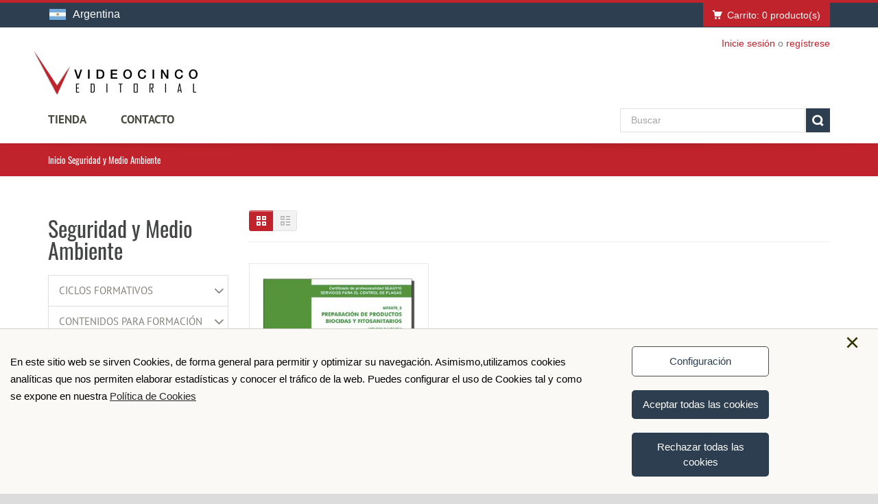

--- FILE ---
content_type: text/html; charset=iso-8859-1
request_url: https://www.videocinco.com/ar/89-seguridad-y-medio-ambiente/
body_size: 9766
content:
<!DOCTYPE html>
<!--[if IE 8]> <html class="ie8"> <![endif]-->
<!--[if IE 9]> <html class="ie9"> <![endif]-->
<!--[if !IE]><!--> 
<html lang="es"> <!--<![endif]--><head>
    <meta charset="iso 8859-1">
    <title>Seguridad y Medio Ambiente - Videocinco - 915429352</title>
    <meta name="description" content="Bienvenido a la tienda online de la Editorial Videcinco.">
        <!--[if IE]> <meta http-equiv="X-UA-Compatible" content="IE=edge"> <![endif]-->
    <meta name="viewport" content="width=device-width, initial-scale=1.0">
    <meta name="theme-color" content="#c0232c">
    <link href="https://www.videocinco.com/css/fonts.css" rel="stylesheet">
    
    <link rel="stylesheet" href="https://www.videocinco.com/css/bootstrap.min.css">
    <link rel="stylesheet" href="https://www.videocinco.com/css/font-awesome-4.7.0/css/font-awesome.min.css">
    <link rel="stylesheet" href="https://www.videocinco.com/css/prettyPhoto.css">
    <link rel="stylesheet" href="https://www.videocinco.com/css/owl.carousel.css">
    <link rel="stylesheet" href="https://www.videocinco.com/css/style.css">
    <link rel="stylesheet" href="https://www.videocinco.com/css/responsive.css">
        <!--<meta name="apple-mobile-web-app-capable" content="yes">-->
    <!-- Favicon and Apple Icons -->
    <link rel="icon" type="image/png" href="https://www.videocinco.com/favicon.ico">
    <link rel="apple-touch-icon" sizes="57x57" href="https://www.videocinco.com/images/icons/apple-icon-57x57.png">
    <link rel="apple-touch-icon" sizes="72x72" href="https://www.videocinco.com/images/icons/apple-icon-72x72.png">
    
    <!--- jQuery -->
    <script src="https://www.videocinco.com/js/jquery-1.11.1.min.js"></script>
    <script src="https://www.videocinco.com/js/funciones.js"></script>
    <script src="https://www.videocinco.com/js/forms.js"></script>
    <script src="https://www.videocinco.com/js/lang/es_MX.js"></script>
    
    <!--<script src="https://www.videocinco.com/js/jquery-ui.1.12.1.js"></script>-->
    <link rel="stylesheet" href="https://www.videocinco.com/css/jquery-ui.1.12.1.css">
    <link rel="stylesheet" type="text/css" media="print" href="https://www.videocinco.com/css/print.css">
    <!--<link rel="stylesheet" type="text/css" media="print" href="https://www.videocinco.com/css/slimselect.min.css">-->
    <link href="https://www.videocinco.com/css/select2.min.css" rel="stylesheet" />
    <script src="https://www.videocinco.com/js/select2.min.js"></script>
    <!--- Modernizr -->
    <script src="https://www.videocinco.com/js/modernizr.custom.js"></script>
    <!--[if lt IE 9]>
        <script src="js/html5shiv.js"></script>
        <script src="js/respond.min.js"></script>
    <![endif]-->
    
    
    <noscript>
      <style>
        /**
        * Reinstate scrolling for non-JS clients
        */
        .simplebar-content-wrapper {overflow: auto;}
      </style>
    </noscript>
    <style  >
        body {dispay:none;}
        .print {visibility:visible;}
    </style>
    <script>
    	var urlWeb = 'https://www.videocinco.com';
    </script>
        <!-- Global site tag (gtag.js) - Google Analytics -->
        <script async src="https://www.googletagmanager.com/gtag/js?id=UA-49297291-1"></script>
    <script>
        window.dataLayer = window.dataLayer || [];
        function gtag(){dataLayer.push(arguments);}
        gtag('js', new Date());
        gtag('config', 'UA-49297291-1');
    </script>
        <script async src="https://www.googletagmanager.com/gtag/js?id=G-M62TCKRFLJ"></script>
    <script>
        window.dataLayer = window.dataLayer || [];
        function gtag(){dataLayer.push(arguments);}
        gtag('js', new Date());
        gtag('config', 'G-M62TCKRFLJ');
    </script>
            <meta name="facebook-domain-verification" content="xpud5a2rr46ptxf5n2g3qv60u93mwd" />
        </head>
<body data-tienda="Argentina">
<div id="wrapper">
    <header id="header" class="header6">
        <div id="header-top">
            <div class="container">
                <div class="row">
                    <div class="col-md-12">
                        <div class="shop-select">
                            <div class="current-shop"> <img width="24px" height="16px" class="flag" src="https://www.videocinco.com/images/banderas/argentina-P.jpg"/>Argentina</div><div class="shops" data-simplebar><div class="shop "><a title="Cambiar a: España" href="https://www.videocinco.com/es"><img width="27px" height="18px" class="flag" src="https://www.videocinco.com/images/banderas/mini-espana.jpg"/>España</a></div><div class="shop "><a title="Cambiar a: México" href="https://www.videocinco.com/mx"><img width="27px" height="18px" class="flag" src="https://www.videocinco.com/images/banderas/mini-mexico.jpg"/>México</a></div><div class="shop "><a title="Cambiar a: Bolivia" href="https://www.videocinco.com/bo"><img width="27px" height="18px" class="flag" src="https://www.videocinco.com/images/banderas/bolivia-P.jpg"/>Bolivia</a></div><div class="shop "><a title="Cambiar a: Chile" href="https://www.videocinco.com/cl"><img width="27px" height="18px" class="flag" src="https://www.videocinco.com/images/banderas/chile-P.jpg"/>Chile</a></div><div class="shop "><a title="Cambiar a: Colombia" href="https://www.videocinco.com/co"><img width="27px" height="18px" class="flag" src="https://www.videocinco.com/images/banderas/colombia-P.jpg"/>Colombia</a></div><div class="shop "><a title="Cambiar a: Costa Rica" href="https://www.videocinco.com/cr"><img width="27px" height="18px" class="flag" src="https://www.videocinco.com/images/banderas/costa-rica-P.jpg"/>Costa Rica</a></div><div class="shop "><a title="Cambiar a: Cuba" href="https://www.videocinco.com/cu"><img width="27px" height="18px" class="flag" src="https://www.videocinco.com/images/banderas/cuba-P.jpg"/>Cuba</a></div><div class="shop "><a title="Cambiar a: Ecuador" href="https://www.videocinco.com/ec"><img width="27px" height="18px" class="flag" src="https://www.videocinco.com/images/banderas/ecuador-P.jpg"/>Ecuador</a></div><div class="shop "><a title="Cambiar a: El Salvador" href="https://www.videocinco.com/sv"><img width="27px" height="18px" class="flag" src="https://www.videocinco.com/images/banderas/el-salvador-P.jpg"/>El Salvador</a></div><div class="shop "><a title="Cambiar a: Guatemala" href="https://www.videocinco.com/gt"><img width="27px" height="18px" class="flag" src="https://www.videocinco.com/images/banderas/guatemala-P.jpg"/>Guatemala</a></div><div class="shop "><a title="Cambiar a: Honduras" href="https://www.videocinco.com/hn"><img width="27px" height="18px" class="flag" src="https://www.videocinco.com/images/banderas/honduras-P.jpg"/>Honduras</a></div><div class="shop "><a title="Cambiar a: Nicaragua" href="https://www.videocinco.com/ni"><img width="27px" height="18px" class="flag" src="https://www.videocinco.com/images/banderas/nicaragua-P.jpg"/>Nicaragua</a></div><div class="shop "><a title="Cambiar a: Panamá" href="https://www.videocinco.com/pa"><img width="27px" height="18px" class="flag" src="https://www.videocinco.com/images/banderas/panama-P.jpg"/>Panamá</a></div><div class="shop "><a title="Cambiar a: Paraguay" href="https://www.videocinco.com/py"><img width="27px" height="18px" class="flag" src="https://www.videocinco.com/images/banderas/paraguay-P.jpg"/>Paraguay</a></div><div class="shop "><a title="Cambiar a: Perú" href="https://www.videocinco.com/pe"><img width="27px" height="18px" class="flag" src="https://www.videocinco.com/images/banderas/peru-P.jpg"/>Perú</a></div><div class="shop "><a title="Cambiar a: Puerto Rico" href="https://www.videocinco.com/pr"><img width="27px" height="18px" class="flag" src="https://www.videocinco.com/images/banderas/puerto-rico-P.jpg"/>Puerto Rico</a></div><div class="shop "><a title="Cambiar a: República Dominicana" href="https://www.videocinco.com/do"><img width="27px" height="18px" class="flag" src="https://www.videocinco.com/images/banderas/republica-dominicana-P.jpg"/>República Dominicana</a></div><div class="shop "><a title="Cambiar a: Uruguay" href="https://www.videocinco.com/uy"><img width="27px" height="18px" class="flag" src="https://www.videocinco.com/images/banderas/uruguay-P.jpg"/>Uruguay</a></div><div class="shop "><a title="Cambiar a: Venezuela" href="https://www.videocinco.com/ve"><img width="27px" height="18px" class="flag" src="https://www.videocinco.com/images/banderas/venezuela-P.jpg"/>Venezuela</a></div><div class="shop "><a title="Cambiar a: Guinea Ecuatorial" href="https://www.videocinco.com/gq"><img width="27px" height="18px" class="flag" src="https://www.videocinco.com/images/banderas/guinea-ecuatorial-P.jpg"/>Guinea Ecuatorial</a></div><div class="shop "><a title="Cambiar a: Estados Unidos" href="https://www.videocinco.com/us"><img width="27px" height="18px" class="flag" src="https://www.videocinco.com/images/banderas/usa-P.jpg"/>Estados Unidos</a></div></div> 
                        </div>
                                                <div class="dropdown-cart-menu-container pull-right">
                            <div class="btn-group dropdown-cart" id="dropdown-cart">
                                <button type="button" class="btn btn-custom dropdown-toggle no-text-transform" data-toggle="dropdown" onclick="carga_mini_carrito()">
                                    <span class="cart-menu-icon"></span>
                                                                         Carrito: <span id="numero_productos">0</span> producto(s)                                 </button>       
                                <div class="dropdown-menu dropdown-cart-menu pull-right clearfix" id="mini_carrito" role="menu">

                                </div>                            
                            </div><!-- End .btn-group -->
                        </div><!-- End .dropdown-cart-menu-container -->                
                    </div>
                    <div class="col-md-12 subheader">
                                                <div class="header-top-right">
                            
                            <div class="header-top-dropdowns pull-right">
                                                            </div><!-- End .header-top-dropdowns -->
                            
                            <div class="header-text-container pull-right">
                                                            <p class="header-link"><a href="https://www.videocinco.com/ar/acceder">Inicie sesión</a>&nbsp;o&nbsp;<a href="https://www.videocinco.com/ar/registro">regístrese</a></p>
                                                        </div><!-- End .pull-right -->
                        </div><!-- End .header-top-right -->
                    </div><!-- End .col-md-12 -->
                </div><!-- End .row -->
            </div><!-- End .container -->
        </div><!-- End #header-top -->
        
        <div id="inner-header">
            <div class="container">
                <div class="row">
                    <div class="col-md-3 col-sm-3 col-xs-12 logo-container">
                        <h1 class="logo clearfix">
                            <span>Videocinco</span>
                            <a href="https://www.videocinco.com/ar" title="Videocinco"><img width="240px" height="64px" src="https://www.videocinco.com/images/logo.png" alt="Videocinco" ></a>
                        </h1>
                    </div><!-- End .col-md-3 -->
                    <div class="col-md-9 col-sm-9 col-xs-12 download-file-container">
                                            </div><!-- End .col-md-9 -->
                </div><!-- End .row -->
            </div><!-- End .container -->
            
            <div id="main-nav-container">
                <div class="container">
                    <div class="row">
                        <div class="col-md-8 col-xs-9 clearfix">
                            
                            <nav id="main-nav">
                                <div id="responsive-nav">
                                    <div id="responsive-nav-button">
                                        Menu <span id="responsive-nav-button-icon"></span>
                                    </div><!-- responsive-nav-button -->
                                </div>
                                <div class="menu-table">
                                    <ul class="menu clearfix">
                                        <li>
                                                                                        <a class="active" href="#">tienda</a>
                                            <div class="mega-menu"><div class="col-5"><a href="https://www.videocinco.com/ar/6-contenidos-digitales">CONTENIDOS DIGITALES</a></div></div>
                                        </li>
                                        <!--<li><a href="#QuienesSomos" target="_blank"></a></li>!-->

                                                                                    <li><a href="https://www.videocinco.com/ar/contactenos">Contacto</a></li>  
                                                                                                             
                                    </ul>
                                </div>                                
                            </nav>                            
                        </div><!-- End .col-md-12 -->
                        
                        <div class="col-md-4 col-xs-3 clearfix">
                            <div class="header-inner-right-wrapper clearfix">
                                <div id="quick-access">
                                    <div class="form-inline quick-search-form">
                                        <div class="form-group inaux" style="display: block">
                                            <input id="quick-search-input" type="text" class="form-control" placeholder="Buscar" value="">
                                        </div><!-- End .form-inline -->
                                        <button id="quick-search" data-url="/ar/busqueda/" class="btn btn-custom"></button>
                                    </div>
                                </div><!-- End #quick-access -->

                            </div><!-- End .header-inner-right-wrapper -->
                        </div><!-- End .col-md-7 -->
                                            
                    </div><!-- End .row -->
                </div><!-- End .container -->                
            </div><!-- End #nav -->
        </div><!-- End #inner-header -->
    </header><!-- End #header -->        <section id="content">
			<div id="breadcrumb-container">
        		<div class="container">
					<ul class="breadcrumb">
						<li><a href="https://www.videocinco.com/ar">Inicio</a></li>
                                                <script>
                            trackFBEvent('ViewContent',{
                                content_name: "Seguridad y Medio Ambiente",
                                content_type: "product_group",
                                content_ids: ["89"],
                            });
                        </script>							
						<li class="active">Seguridad y Medio Ambiente</li>
                        					</ul>
        		</div>
        	</div>
        	<div class="container product-list">
        		<div class="row">
        			<div class="col-md-12">
        				
        				<div class="row">

                            <div class="col-md-3 col-sm-4 col-xs-12 sidebar">
        <button type="button" class="btn btn-custom btn-toggle no-text-transform" id="categorias-toggle">
        <i class="fa fa-bookmark"></i><span class="txt"></span>
    </button>
    <div class="widget">
        <div class="h2">Seguridad y Medio Ambiente</div>
        <div class="list-group list-group-brand list-group-accordion categories-menu">
        	<ul><li class="list-group-item" id="cat7"><a href="https://www.videocinco.com/ar/7-ciclos-formativos/" title="Ciclos Formativos">Ciclos Formativos</a><i class="fa fa-angle-down menu-toggle"></i><ul><li class="list-group-item" id="cat42"><a href="https://www.videocinco.com/ar/42-imagen-personal/" title="Imagen Personal">Imagen Personal</a><i class="fa fa-angle-down menu-toggle"></i><ul><li class="list-group-item" id="cat101"><a href="https://www.videocinco.com/ar/101-g-medio-esttica-y-belleza-/" title="Gº Medio Estética y Belleza ">Gº Medio Estética y Belleza </a></li><li class="list-group-item" id="cat116"><a href="https://www.videocinco.com/ar/116-g-medio-peluquera-y-cosmtica-capilar-/" title="Gº Medio Peluquería y Cosmética Capilar ">Gº Medio Peluquería y Cosmética Capilar </a></li><li class="list-group-item" id="cat128"><a href="https://www.videocinco.com/ar/128-g-medio-caracterizacin/" title="Gº Medio Caracterización">Gº Medio Caracterización</a></li><li class="list-group-item" id="cat133"><a href="https://www.videocinco.com/ar/133-g-superior-esttica-integral-y-bienestar-/" title="Gº Superior Estética Integral y Bienestar ">Gº Superior Estética Integral y Bienestar </a></li><li class="list-group-item" id="cat143"><a href="https://www.videocinco.com/ar/143-g-superior-peluquera-/" title="Gº Superior Peluquería ">Gº Superior Peluquería </a></li><li class="list-group-item" id="cat144"><a href="https://www.videocinco.com/ar/144-g-superior-asesora-imagen/" title="Gº Superior Asesoría Imagen">Gº Superior Asesoría Imagen</a></li><li class="list-group-item" id="cat146"><a href="https://www.videocinco.com/ar/146-g-superior-termalismo/" title="Gº Superior Termalismo">Gº Superior Termalismo</a></li></ul></li><li class="list-group-item" id="cat50"><a href="https://www.videocinco.com/ar/50-textil-confeccin-y-piel/" title="Textil, Confección y Piel">Textil, Confección y Piel</a></li></ul></li><li class="list-group-item" id="cat10"><a href="https://www.videocinco.com/ar/10-contenidos-para-formacin-continua/" title="Contenidos para formación continua">Contenidos para formación continua</a><i class="fa fa-angle-down menu-toggle"></i><ul><li class="list-group-item" id="cat54"><a href="https://www.videocinco.com/ar/54-masaje/" title="Masaje">Masaje</a></li><li class="list-group-item" id="cat61"><a href="https://www.videocinco.com/ar/61-maquillaje/" title="Maquillaje">Maquillaje</a></li><li class="list-group-item" id="cat66"><a href="https://www.videocinco.com/ar/66-peluquera/" title="Peluquería">Peluquería</a></li><li class="list-group-item" id="cat68"><a href="https://www.videocinco.com/ar/68-uas/" title="UÑAS">UÑAS</a></li><li class="list-group-item" id="cat75"><a href="https://www.videocinco.com/ar/75-asesora-de-imagen/" title="Asesoría de imagen">Asesoría de imagen</a></li><li class="list-group-item" id="cat77"><a href="https://www.videocinco.com/ar/77-dibujo/" title="Dibujo">Dibujo</a></li><li class="list-group-item" id="cat80"><a href="https://www.videocinco.com/ar/80-diseo-y-moda/" title="DISEÑO Y MODA">DISEÑO Y MODA</a></li></ul></li><li class="list-group-item" id="cat13"><a href="https://www.videocinco.com/ar/13-certificados-de-profesionalidad/" title="Certificados de Profesionalidad">Certificados de Profesionalidad</a><i class="fa fa-angle-down menu-toggle"></i><ul><li class="list-group-item" id="cat89"><a href="https://www.videocinco.com/ar/89-seguridad-y-medio-ambiente/" title="Seguridad y Medio Ambiente">Seguridad y Medio Ambiente</a></li><li class="list-group-item" id="cat91"><a href="https://www.videocinco.com/ar/91-imagen-personal/" title="Imagen Personal">Imagen Personal</a><i class="fa fa-angle-down menu-toggle"></i><ul><li class="list-group-item" id="cat102"><a href="https://www.videocinco.com/ar/102-impp0108-cuidados-de-manos-y-pies.-/" title="IMPP0108 Cuidados de Manos y Pies. ">IMPP0108 Cuidados de Manos y Pies. </a></li><li class="list-group-item" id="cat114"><a href="https://www.videocinco.com/ar/114-impq0208-peluquera.-/" title="IMPQ0208 Peluquería. ">IMPQ0208 Peluquería. </a></li><li class="list-group-item" id="cat119"><a href="https://www.videocinco.com/ar/119-impe0108-servicios-auxiliares-de-esttica.-/" title="IMPE0108 Servicios auxiliares de estética. ">IMPE0108 Servicios auxiliares de estética. </a></li><li class="list-group-item" id="cat127"><a href="https://www.videocinco.com/ar/127-impq0108-servicios-auxiliares-de-peluquera.-/" title="IMPQ0108 Servicios auxiliares de peluquería. ">IMPQ0108 Servicios auxiliares de peluquería. </a></li><li class="list-group-item" id="cat130"><a href="https://www.videocinco.com/ar/130-impp0208-servicios-estticos-de-higiene-depilacin-....-/" title="IMPP0208  Servicios estéticos de higiene, depilación .... ">IMPP0208  Servicios estéticos de higiene, depilación .... </a></li><li class="list-group-item" id="cat136"><a href="https://www.videocinco.com/ar/136-impq0109-peluquera-tcnico-artstica-/" title="IMPQ0109 Peluquería Técnico Artística  ">IMPQ0109 Peluquería Técnico Artística  </a></li><li class="list-group-item" id="cat140"><a href="https://www.videocinco.com/ar/140-impe0111-asesora-integral-de-imagen-personal-/" title="IMPE0111 Asesoría Integral de Imagen Personal ">IMPE0111 Asesoría Integral de Imagen Personal </a></li><li class="list-group-item" id="cat142"><a href="https://www.videocinco.com/ar/142-impq0308-tratamientos-estticos-capilares-/" title="IMPQ0308 Tratamientos Estéticos Capilares ">IMPQ0308 Tratamientos Estéticos Capilares </a></li><li class="list-group-item" id="cat145"><a href="https://www.videocinco.com/ar/145-impe0109-bronceado-maquillaje-y-depilacin-avanzada-/" title="IMPE0109  Bronceado, maquillaje y depilación avanzada ">IMPE0109  Bronceado, maquillaje y depilación avanzada </a></li><li class="list-group-item" id="cat147"><a href="https://www.videocinco.com/ar/147-impe0110-masajes-estticos-y-tcnicas-sensoriales-asociadas/" title="IMPE0110 Masajes estéticos y técnicas sensoriales asociadas">IMPE0110 Masajes estéticos y técnicas sensoriales asociadas</a></li><li class="list-group-item" id="cat148"><a href="https://www.videocinco.com/ar/148-impe0210-tratamientos-estticos/" title="IMPE0210 Tratamientos estéticos">IMPE0210 Tratamientos estéticos</a></li><li class="list-group-item" id="cat149"><a href="https://www.videocinco.com/ar/149-impe0209-maquillaje-integral/" title="IMPE0209 Maquillaje integral">IMPE0209 Maquillaje integral</a></li></ul></li></ul></li><li class="list-group-item" id="cat16"><a href="https://www.videocinco.com/ar/16-guas-prcticas-rojo-de-fassi/" title="Guías Prácticas Rojo de Fassi">Guías Prácticas Rojo de Fassi</a></li><li class="list-group-item" id="cat24"><a href="https://www.videocinco.com/ar/24-outlet/" title="***OUTLET***">***OUTLET***</a></li></ul>        	<script>
				$('#cat89').parents('ul').each(function(index, element) {
                    if(!$(element).hasClass('active'))
						$(element).addClass('active');
                });
				if($('#cat89').children('ul') && !$('#cat89').children('ul').hasClass('active'))
					$('#cat89').children('ul').addClass('active');
			</script>     
               	        
        </div>
    </div>
    </div>        					
        					<div class="col-md-9 col-sm-8 col-xs-12 main-content ">
                            	
        						<div class="category-toolbar clearfix">
									<div class="toolbox-filter clearfix">
									
																				
										<div class="view-box">
											<span class="icon-button icon-grid active"><i class="fa fa-th-large"></i></span>
											<span class="icon-button icon-list "><i class="fa fa-th-list"></i></span>
										</div><!-- End .view-box -->
										
									</div><!-- End .toolbox-filter -->
									<div class="toolbox-pagination clearfix">
										<ul class="pagination" id="paginacion_duplica"></ul>
									</div><!-- End .toolbox-pagination -->
        						</div><!-- End .category-toolbar -->
        						<div class="md-margin"></div><!-- .space -->
        						<div class="category-item-container ">
                                    <div class="row">
                                    
                                    <div id="p274" class="col-md-4 col-sm-6 col-xs-12"><div class="item "><div class="item-image-container"><figure class=""><a href="https://www.videocinco.com/ar/producto/274-mf00782-preparacin-de-productos-biocidas-y-fitosanitarios"><picture><source srcset="https://www.videocinco.com/images/products/274/thumb_22285121500.webp" type="image/webp"><source srcset="https://www.videocinco.com/images/products/274/thumb_22285121500.jpg" type="image/jpg"><img src="https://www.videocinco.com/images/products/274/thumb_22285121500.jpg" alt="MF0078_2 PREPARACIÓN DE PRODUCTOS BIOCIDAS Y FITOSANITARIOS"></picture></a></figure><div class="item-price-container"><span class="item-price">$45.453,06</span></div></div><div class="item-meta-container"><h3 class="item-name forzar-dos-lineas"><a href="https://www.videocinco.com/ar/producto/274-mf00782-preparacin-de-productos-biocidas-y-fitosanitarios">MF0078_2 PREPARACIÓN DE PRODUCTOS BIOCIDAS Y FITOSANITARIOS</a></h3><p class="item-desc">Este manual desarrolla según BOE en los contenidos de las dos unidades formativas que los componen
UF1503: IDENTIFICACIÓN DE LOS PRODUCTOS Y MEDIOS EMPLEADOS PARA EL CONTROL DE PLAGAS
UF1504: PREPARACIÓN, TRANSPORTE Y ALMACENAMIENTO DE BIOCIDAS Y PRODUCTOS FITOSANITARIOS</p><div class="item-action"><span class="item-add-btn vhidden"><span class="icon-cart-text">Sin existencias</span></span></div></div></div></div>                                    
                                        
                                    </div><!-- End .row -->
                                </div><!-- End .category-item-container -->
									<div class="pagination-container clearfix">
        							<div class="pull-right">
										<ul class="pagination" id="paginacion">
                                        											</ul>
									</div><!-- End .pull-right -->
        						</div><!-- End pagination-container -->
        					</div><!-- End .col-md-9 -->
        					
        				</div><!-- End .row -->

        			</div><!-- End .col-md-12 -->
        		</div><!-- End .row -->
			</div><!-- End .container -->
        
        </section><!-- End #content -->
        <script>
          $( function() {
            duplica_paginacion('paginacion','paginacion_duplica');
            /*$( "#filtro-rango-precio" ).slider({
              range: true,
              min: 45453,
              max: 45454,
              values: [ 45453.06, 45453.06 ],
              slide: function( event, ui ) {
                controla_rango_precio(ui.values[ 0 ], ui.values[ 1 ]);
              }
            });
            controla_rango_precio(45453.06, 45453.06);*/
          } );
        rellena_tipo_producto_filtro('{"3":{"nombre":"Libro en papel","cantidad":1}}','[]');        </script>
     <div id="cookie-bar" class=" rounded-corners drop-shadowfloat-accept" style="display: none;">
	<div class="center-cookie">
	<a id="cookies-policy-close" onclick="closeCookies()">×</a>
		<div class="cookie-text">
		<span id="cookie-txt">
		En este sitio web se sirven Cookies, de forma general para permitir y optimizar su navegación. Asimismo,utilizamos cookies analíticas que nos permiten elaborar estadísticas y conocer el tráfico de la web. Puedes configurar el uso de Cookies tal y como se expone en nuestra		<a class="" id="pag_informacion" tabindex="0" target="_blank" href="https://www.videocinco.com/ar/politica-cookies">Política de Cookies</a></span>
		<ul id="list-cookies">
			<div class="h3" style="margin: 0">Modifica tu configuración</div>
			<div class="h4" style="margin: 10px 0">Cómo puede configurar o deshabilitar sus cookies</div>
			<p>Puedes permitir, bloquear o eliminar las cookies instaladas en su equipo mediante la configuración de las opciones de tu navegador de Internet. En caso de que no permitas la instalación de cookies en tu navegador es posible que no puedas acceder a algunos de los servicios y que tu experiencia 	en nuestra web pueda resultar menos satisfactoria.<br>
			En los siguientes enlaces tienes a tu disposición toda la información para configurar o deshabilitar tus cookies en cada navegador: </p>
			<li><a target="_blank" rel="noopener noreferrer" href="https://support.google.com/chrome/answer/95647?hl=es">Google Chrome</a></li>
			<li><a target="_blank" rel="noopener noreferrer" href="https://support.mozilla.org/es/kb/habilitar-y-deshabilitar-cookies-sitios-web-rastrear-preferencias">Mozilla Firefox</a></li>
			<li><a target="_blank" rel="noopener noreferrer" href="https://support.microsoft.com/es-es/help/17442/windows-internet-explorer-delete-manage-cookies">Internet Explorer</a></li>
			<li><a target="_blank" rel="noopener noreferrer" href="https://support.apple.com/es-es/guide/safari/manage-cookies-and-website-data-sfri11471/mac">Safari</a></li>
			<li><a target="_blank" rel="noopener noreferrer" href="https://support.apple.com/es-es/HT201265">Safari para IOS (iPhone y iPad)</a></li>
            <li><a target="_blank" rel="noopener noreferrer" href="https://support.google.com/chrome/answer/2392971?hl=es">Chrome para android</a></li>
		</ul>
		</div>
		<div id="cookie-buttons">
			<div id="c-mod"><button id="CookieRechazar" tabindex="0" onclick="configCookies()">Configuración</button></div>
			<div id="c-back"><button id="CookieBack" tabindex="0" onclick="backCookies()">Volver</button></div>
			<div class="c-acpt"><button id="CookieAceptar" tabindex="0" onclick="controlcookies()">Aceptar todas las cookies</button><input type="hidden" id="opcionCookie" value="botones"></div> 		
			<div class="c-acpt"><button id="CookieAceptar" tabindex="0" onclick="closeCookies()">Rechazar todas las cookies</button><input type="hidden" id="opcionCookie" value="botones"></div> 		
		</div>
	</div>
</div>
<link rel="stylesheet" href="https://www.videocinco.com/css/cookie.css" async>
<script src="https://www.videocinco.com/js/cookie.js" async></script>        <footer id="footer">
            <div id="inner-footer">
                
                <div class="container">
                    <div class="row">
                        <div class="col-md-3 col-sm-4 col-xs-12 widget">
                            <h4>CATEGORÍAS</h4>
                            <ul><li><a class="cRed chWhite" href="https://www.videocinco.com/ar/7-ciclos-formativos">Ciclos Formativos</a></li><li><a class="cRed chWhite" href="https://www.videocinco.com/ar/10-contenidos-para-formacin-continua">Contenidos para formación continua</a></li><li><a class="cRed chWhite" href="https://www.videocinco.com/ar/13-certificados-de-profesionalidad">Certificados de Profesionalidad</a></li><li><a class="cRed chWhite" href="https://www.videocinco.com/ar/16-guas-prcticas-rojo-de-fassi">Guías Prácticas Rojo de Fassi</a></li><li><a class="cRed chWhite" href="https://www.videocinco.com/ar/24-outlet">***OUTLET***</a></li></ul>                        </div><!-- End .widget -->
                        
                        <div class="col-md-3 col-sm-4 col-xs-12 widget">
                            <h4>INFORMACIÓN</h4>
                            <ul class="links">
                                                                <li><a href="https://www.videocinco.com/ar/condiciones-generales-contratacion">Condiciones Generales Contratación</a></li>
                                <li><a href="https://www.videocinco.com/ar/politica-privacidad">Política de privacidad</a></li>
                                <li><a href="https://www.videocinco.com/ar/politica-cookies">Política de cookies</a></li>
                                <li><a href="https://www.videocinco.com/ar/seguimiento">Seguimiento de pedidos</a></li>
                                                                <li><a href="https://www.videocinco.com/docs/Regulacion-General-sobre-la-Seguridad-de-los-Productos.txt" rel="nofollow" target="_blank">Regulación General sobre la Seguridad de los Productos</a></li>
                            </ul>
                        </div><!-- End .widget -->
                        
                        <div class="col-md-3 col-sm-4 col-xs-12 widget">
                            <h4>MI CUENTA</h4>
                            
                            <ul class="links xs-margin" >
                                <li><a href="https://www.videocinco.com/ar/historial-de-pedidos">Mis compras</a></li>
                                <!--<li><a href="">Mis vales descuento</a></li>-->
                                <li><a href="https://www.videocinco.com/ar/direcciones">Mis direcciones</a></li>
                                <li><a href="https://www.videocinco.com/ar/identidad">Mis datos personales</a></li>
                                <li><a href="https://www.videocinco.com/ar/acceder">Iniciar sesión</a></li>
                            </ul>
                            <!-- Empiezo aquÃ­ -->
                            <h4 id="soportealprofesorado">SOPORTE AL PROFESORADO</h4>
                            
                            <ul class="links" >
                                <li><a href="https://www.e-videocinco.com/login/index.php" target="_blank">Accede a la Plataforma</a></li>
                                <li><a href="https://www.videocinco.com/ar/profesorado">Conoce e-Videocinco</a></li>
                                <li><a href="https://www.videocinco.com/ar/profesorado/#altanueva" target="">Darse de Alta</a></li>
                            </ul><!-- Acabo aquÃ­ -->
                        </div><!-- End .widget -->
                        
                        <div class="clearfix visible-sm"></div>
                        
                        <div class="col-md-3 col-sm-12 col-xs-12 widget">
                            <h4>INFORMACIÓN DE LA TIENDA</h4>
                            
                            <ul class="toggle-footer gudea">
                            <li><div><strong>VIDEOCINCO EDITORIAL</strong></div>Avenida de la Victoria, 70 - 28023 - MADRID (ESPAÑA)</li>
                            <li>Llámanos ahora: <span class="cWhite">(+34) 915 429 352</span></li>
                            <li>Nos puedes escribir a: <span><a class="cWhite" href="mailto:pedidos@videocinco.com">pedidos@videocinco.com</a></span></li>
                            </ul>
                            
                            <div class="md-margin"></div>
                            <div class="h6">PAGO SEGURO</div>
                            <ul class="pago-seguro">
                                <li><img width="49px" height="39px" src="https://www.videocinco.com/images/pagos/tarjetas/mastercard.png" alt="Mastercard"/></li>
                                <li><img width="63px" height="39px" src="https://www.videocinco.com/images/pagos/tarjetas/visa.png" alt="Visa"/></li>
                                <li><img width="50px" height="39px" src="https://www.videocinco.com/images/pagos/tarjetas/maestro.png" alt="Maestro"/></li>
                            </ul>
                        </div><!-- End .widget -->
                    </div><!-- End .row -->
                </div><!-- End .container -->
            
            </div><!-- End #inner-footer -->

                      


            <div id="footer-bottom">
                <div class="container">
                    <div class="row">
                        <div class="col-md-7 col-sm-7 col-xs-12 footer-social-links-container">
                            <ul class="social-links clearfix">
                                <li><a href="https://www.facebook.com/videocincoeditorial/" target="_blank" class="social-icon icon-facebook"></a></li>
                                <li><a href="https://twitter.com/videocinco" target="_blank" class="social-icon icon-twitter"></a></li>
                                <li><a href="https://www.youtube.com/channel/UCIAByuTtvzXaKWn7SX1Ry8Q" target="_blank" class="social-icon icon-youtube"></a></li>
                            </ul>
                        </div><!-- End .col-md-7 -->
                        
                        <div class="col-md-5 col-sm-5 col-xs-12 footer-text-container">
                            <p>&copy; 2025 Videocinco</p>
                        </div><!-- End .col-md-5 -->
                    </div><!-- End .row -->
                </div><!-- End .container -->
            </div><!-- End #footer-bottom -->
        </footer><!-- End #footer -->
    </div><!-- End #wrapper -->
    
    <a href="#" id="scroll-top" title="Scroll to Top"><i class="fa fa-angle-up"></i></a><!-- End #scroll-top -->
    
	<!-- END -->
    <!-- <script src="https://www.videocinco.com/js/jquery.elastislide.min.js" ></script> -->
    <!-- <script src="https://www.videocinco.com/js/jquery.elevateZoom.min.js" ></script> -->
    <script src="https://www.videocinco.com/js/bootstrap.min.js" ></script>
    <script src="https://www.videocinco.com/js/smoothscroll.min.js" ></script>
	<script src="https://www.videocinco.com/js/jquery.debouncedresize.js" ></script>
    <!--<script src="/js/retina.min.js"></script>-->
    <script src="https://www.videocinco.com/js/jquery.placeholder.js" ></script>
    <script src="https://www.videocinco.com/js/jquery.hoverIntent.min.js" ></script>
    <script src="https://www.videocinco.com/js/twitter/jquery.tweet.min.js" ></script>
    <script src="https://www.videocinco.com/js/jquery.flexslider-min.js" ></script>
    <script src="https://www.videocinco.com/js/owl.carousel.min.js"></script>
    <script src="https://www.videocinco.com/js/jflickrfeed.min.js" ></script>
    <script src="https://www.videocinco.com/js/jquery.prettyPhoto.js" ></script>
    <!-- <script src="/js/jquery.themepunch.tools.min.js" async></script> -->
    <script src="https://www.videocinco.com/js/main.min.js"></script>
    <script src="https://www.videocinco.com/js/sweetalert2.min.js"></script>
    <!--- Simplebar -->
    <link rel="stylesheet" href="https://www.videocinco.com/css/simplebar/simplebar.css"/>
    <script src="https://www.videocinco.com/js/simplebar/simplebar.min.js"></script>
	
    <!--   GROWL  -->
    <div id="growlBoot" class="modal fade bs-example-modal-lg" tabindex="-1" role="dialog" aria-labelledby="myLargeModalLabel" aria-hidden="true">
        <div class="modal-dialog modal-lg">
            <div class="modal-content">
                <div class="modal-header">
                    <button id="cerrarGrowl" type="button" class="close" data-dismiss="modal" aria-label="Close"><span aria-hidden="true">&times;</span></button>
                    <!--<button type="button" class="close modalMinimize"> <i class='fa fa-minus'></i> </button>-->
                    <h4 class="modal-title" id="rutaGrowl"></h4>
                </div>
            	<div id="informacionGrowl"></div>
        	</div>
    	</div>
    </div>
    <div id="div_carga"></div>
    <iframe id="ifr_carga" name="ifr_carga"></iframe>
    </body>
</html>


--- FILE ---
content_type: text/css
request_url: https://www.videocinco.com/css/style.css
body_size: 57477
content:
/*

Template Name: Venedor - Responsive E-Commerce Template
Template URI: www.themeforest.net/user/SW-THEMES/portfolio
Description: A Responsive modern and premium ecommerce template
Version:1.4

*/

/* ===================================================
--------------- Table of Contents ------------------

	1.	General
	2.	Helper Classes
	3.	Elements / Bootstrap Overwrite
	  - 3.1	Alerts
	  - 3.2	Icons
	  - 3.3	List Groups
	  - 3.4	Buttons & Badges
	  - 3.5	Dropdown Menu
	  - 3.6	Forms
	  - 3.7	Slider
	  - 3.8	Tooltip
	  - 3.9	Popever
	  - 3.10 Modal
	  - 3.11 Progress Bars
	  - 3.12 Collapses
	  - 3.13 Tabs
	4.	Header
	5.	Content
	6.	index.html
	7.	Portfolio
	8.	Single portfolio
	9. 	Category.html
	10.	Blog.html
	11.	Single.html
	12.	Product.html
	13.	Cart.html
	14.	Compare-Products.html
	15.	Checkout.html
	16.	Contact.html
	17.	Footer
	18.	Scroll Top Button
	19. About Us
	20.	404 Page

-----------------------------------------------------
====================================================*/
/*** SMB ***/
/*#listado_cursos #lista-productos{    
    position: absolute;
    background: white;
    border: 1px solid #ccc;
    z-index: 99999999999999999999999;
    margin-top: 0;
}*/
.productos-elegibles, .producto-elegible{
	display: flex;
	/* flex-wrap: wrap; */
	gap: 10px;
	margin-bottom: 10px;
	align-items: center;
	justify-content: space-between;
	border-bottom: 1px solid #eee;
	padding-bottom: 10px;
}
.productos-elegibles{font-weight: 700;}
.producto-elegible:last-child{border-bottom: none;padding-bottom: 0;}
.producto-elegible .input {display: flex; gap: 10px;align-items: center;  min-width: 240px;	justify-content: end;}
.producto-elegible .input input{max-width: 90px;}
.producto-elegible .input span{white-space: nowrap;}
.producto-elegible .cabecera-movil{display: none;}
input.fake-disabled, select.fake-disabled{
	background-color: #f2f2f2 !important;
	pointer-events: none;
	cursor: not-allowed;
}
#tabla-contenidos-digitales_wrapper .dt-buttons{display: none;}
.form-control.no-valido{color:#e02b2b; border-color: #e02b2b}
.modal-content .select2-container--default .select2-selection--single {height: 38px;border-color: #dcdcdc;}
.modal-content .select2-container--default .select2-selection--single .select2-selection__arrow, 
.modal-content .select2-container--default .select2-selection--single .select2-selection__rendered{height: 100%;line-height: 35px;}
.swal2-content .table > thead > tr > th, .swal2-content .table > tbody > tr > th, .swal2-content .table > tfoot > tr > th{padding: 8px;}
.swal2-content .table > thead > tr > td, .swal2-content .table > tbody > tr > td, .swal2-content .table > tfoot > tr > td{font-size: 13px;padding: 4px;}
.no_tengo_codigo{margin-top: 7px;}
.pac-container.pac-logo {z-index: 9999;}
[data-toggle="tooltip"]{cursor: help !important;}
#header-top .subheader{margin-top: 5px;}
.btn-elaborar-pedido{margin-right: 5px;}
.btn-elaborar-pedido.vacio{margin-top: 10px;}
#autocomplete-wrapper{display: none;}
#autocomplete-wrapper .contenedor{display: none;}
#autocomplete-wrapper.centro .centro-contenedor{display: block;text-align: left;}
#autocomplete-wrapper.centro .direccion{display: none;}
#autocomplete-wrapper.libreria .libreria-contenedor{display: block;text-align: left;}
/* .tabla-elaborar-pedido{max-width: 600px;} */
.tabla-elaborar-pedido tr th:first-child{width: 40%;}
.tabla-elaborar-pedido tr th:nth-child(2){width: 40%;}
.tabla-elaborar-pedido tr th:nth-child(3){width: 20%;}
.tabla-elaborar-pedido tbody tr td{padding: 15px !important;vertical-align: middle;}
.hot-box{display: inline-block !important;
	line-height: 16px;
	color: #fff;
	position: absolute;
	top: 0;
	font-size: 11px;
	padding: 0 5.5px !important;
	margin-left: 4px !important;
	text-transform: uppercase;
	font-weight: bold;
	background-color: #c0232c; border-radius: 5px;}
.menu_mi_cuenta .hot-box{ margin-left: 0 !important; right: 0px; transform: translateX(-50%) translateY(-50%); z-index: 1; top: 50%; font-size: 13px; line-height: normal;border: none;}
.listado_consultas .consulta .hot-box {right: 10px; top: 50%; transform: translateY(-50%);}
#order-list .hot-box {position: initial;cursor: pointer;}

.selector-formato-wrapper {margin-bottom: 10px;}
.selector-formato-wrapper .titulo {font-size: 18px;font-weight: bold;}
.selector-formato-wrapper .selector-formato{display: inline-block; border: 1px solid #2d3e50; color: #2d3e50; width: 31%; border-radius: 5px; font-size: 13px; padding: 5px 3px; line-height: normal; cursor: pointer;margin: 0 1% 5px;}
.selector-formato-wrapper .selector-formato:first-child {margin-left: 0%;}
.selector-formato-wrapper .selector-formato:last-child {margin-right: 0%;}
.selector-formato-wrapper .selector-formato:hover{background-color: #2d3e50; color: #ffffff;}
.selector-formato-wrapper .selector-formato.active, .selector-formato-wrapper .selector-formato.active:hover {border: 1px solid #c0232c; color: #ffffff; background-color: #c0232c;}
.selector-formato-wrapper .selector-formato .formato{font-weight: bold;}
.disclaimer-licencia-digital {margin-top: 30px; font-size: 14px; display: none;}
.selector-formato-wrapper.popup .selector-formato{max-width: 150px;}

.listado_consultas .consultas {border: 1px solid #e8e8e8; border-bottom: none;}
.listado_consultas .consultas .consulta {border-bottom: 1px solid #e8e8e8; padding: 15px 20px; cursor: pointer; position: relative;}
.listado_consultas .consultas .consulta.active {background-color: #f0f0f0;}
.listado_consultas .consultas .consulta .previsualizacion {overflow: hidden; white-space: nowrap; text-overflow: ellipsis;}
.listado_consultas .consulta-abierta {border: 1px solid #e8e8e8;}
.listado_consultas .consultas.consulta-abierta .adjuntos {max-height: 50px; overflow-y: auto; margin: 20px; padding: 0px 10px;}
.listado_consultas .consultas.consulta-abierta .adjuntos label {margin-right: 7px;}
.listado_consultas .consultas.consulta-abierta .adjuntos .archivo {display: inline-block;margin-right: 7px;}
.listado_consultas .consultas.consulta-abierta .mensajes {height: 400px; overflow-y: auto; margin: 20px; padding: 0px 10px;}
.listado_consultas .consultas.consulta-abierta .mensaje {max-width: 80%; width: auto; display: inline-block;}
.listado_consultas .consultas.consulta-abierta .mensaje .contenido {background-color: #c0232c;color: white; padding: 10px; border-radius: 5px; margin-bottom: 10px; border: 1px solid #c0232c;position: relative; margin-top: 6px;}
.listado_consultas .consultas.consulta-abierta .mensaje .info {color: black; font-size: 13px;}
.listado_consultas .consultas.consulta-abierta .mensaje.mio {float: right;}
.listado_consultas .consultas.consulta-abierta .mensaje.mio .contenido {background-color: white; color:#7c807e; border: 1px solid #7c807e;}
.listado_consultas .consultas.consulta-abierta .mensaje.mio .info {text-align: right;}
.listado_consultas .consultas.consulta-abierta .nuevo-mensaje {  padding: 20px;padding-top: 0; }
.listado_consultas .consultas.consulta-abierta .nuevo-mensaje textarea {resize: none;
	display: inline-block;
	width: calc(100% - 60px);
	height: 90px;
	vertical-align: top;
	margin-right: 10px;}
.listado_consultas .consultas.consulta-abierta .nuevo-mensaje button {  display: inline-block;
	width: 50px;
	text-align: center;
	vertical-align: top;}

.listado_consultas .consultas.consulta-abierta .mensaje .contenido:before {
	border: 9px solid #c0232c;
  content: '';
  border-left-color: transparent !important;
  border-top-color: transparent !important;
  border-right-color: transparent !important;
  position: absolute;
  top: -18px;
  left: 6px;}
  
.listado_consultas .consultas.consulta-abierta .mensaje .contenido:after {
	border: 9px solid #c0232c;
  content: '';
  border-left-color: transparent !important;
  border-top-color: transparent !important;
  border-right-color: transparent !important;
  position: absolute;
  top: -17px;
  left: 6px;}
.listado_consultas .consultas.consulta-abierta .mensaje.mio .contenido:before {border: 9px solid #7c807e; left: unset; right: 6px;}
.listado_consultas .consultas.consulta-abierta .mensaje.mio .contenido:after {border: 9px solid white; left: unset; right: 6px;}

.listado_consultas .consultas.lista {max-height: 600px; overflow-y: auto;}

.ventajas-profesor{background-color: #2d3e50;color: #fff;padding: 20px 20px 10px;margin-bottom: 30px;}
.ventajas-profesor>ul>li {margin-bottom: 9px;}
.ventajas-profesor ul li ul {padding-left: 30px;}
.bibliografias-banner {
    color: #ffffff;
    font-family: Arial, sans-serif;
}
.bibliografias-banner a{color: white;text-decoration: underline;}
.bibliografias-banner.header {
    display: inline-block;
    position: absolute;
    width: 100%;
    left: 0;
    top: 8px;
    text-align: center;
    font-size: 15px;
}
.bibliografias-banner.mi-cuenta, .bibliografias-banner.bibliografia {
    background: #2d3e50;
    font-size: 17px;
    padding: 20px;
    margin-top: 15px;
    margin-bottom: 30px;
    text-align: center;
}
.bibliografias-banner.actualizar {
    background: #2d3e50;
    font-size: 17px;
    padding: 20px;
    margin-top: 15px;
    margin-bottom: 30px;
    text-align: center;
}
.product-detail-tab iframe {max-width: 100%;}
#loding-centros-wrapper img { height: 30px; margin-top: 10px; margin-left: 10px;}
#btn_like_producto.selected {background-color: #c0232c; }
.doc-acreditativo {width: 150px;height: 150px;text-align: center;display: table;font-size: 50px;border: 1px solid #ccc;}
.doc-acreditativo a {display: table-cell;vertical-align: middle;}
#mini_carrito_backdrop{width: 100vw; height: 100vh; position: fixed; left: 0; top: 0;z-index: 1000;}
.producto-comprado {margin-top: 30px; margin-bottom: 0;}
.sitemap .enlace {margin: 7px 0;font-size: 16px;}
.popup-variantes .product {padding: 10px 20px;}
.popup-variantes .main-product {padding: 20px;}
.popup-variantes .variant {padding: 0 20px 0 40px;margin-bottom: 0;}
.popup-variantes .more-available {padding: 0 20px;}
.popup-variantes .product .image-wrapper {display: inline-block;vertical-align: middle;width: 50%;}
.popup-variantes .product .info-wrapper {display: inline-block;vertical-align: middle;width: 50%;}
.popup-variantes .product .image-wrapper .image img{max-width: 100%;}
.popup-variantes .product .info-wrapper .title{padding-left: 0px;border-left: 0px;    font-size: 18px;margin-bottom: 10px;color: #646464;}
.popup-variantes .product .info-wrapper .btn-wrapper{margin-top: 10px;}

.correo_popup{padding: 15px;color: #262626;}
.correo_popup .texto{font-size: 16px;}
.correo_popup .correo{font-size: 18px;margin-top: 10px;text-align: center;}
i[onclick] {cursor: pointer !important;}
.checkbox-wrapper {margin-bottom: 20px;font-size: 15px;}
.checkbox-wrapper label {font-size: 14px; font-weight: 500; cursor: pointer;}
.alerta-carrito{display: block; text-align: center;}
.metodo-pago .label textarea.selector-pago {
    color: #444444;
}
.metodo-pago .label textarea.selector-pago.error {
    animation: blinker .9s linear infinite;
    border-color: #e82c0c;
}
@keyframes blinker {
  50% {
    border-color: #cecbd3;
  }
}
.select2centros .select2-selection.select2-selection--single{border: 0}
.select2centros .select2-selection.select2-selection--single .select2-selection__rendered{padding-left: 0;color: #a4a4a4;}
.select2centros .select2-selection__arrow{top: 10px !important;}
.iniciar-sesion .sub-title, .iniciar-sesion .sub-title ~ p {margin-bottom: 15px;}
/* #swal2-content{font-size:14px !important;} */
.price-container{white-space: nowrap;}
#cargando_pasa_pagina {font-size: 4rem;}
#categorias-toggle i.fa{margin-right: 5px;}
#categorias-toggle ~ .widget{margin-top: 10px;}
#categorias-toggle.btn-toggle {padding: 6px 10px; font-size: 15px;display: none;}
.show-pwd ~ .show-pwd-toggle {position: absolute;top: 12px;right: 10px;z-index: 99;cursor: pointer;}
.con-texto-aclarativo .input-group { margin-bottom: 0;}
.con-texto-aclarativo .texto-aclarativo { display: inline-block; margin-bottom: 20px; font-size: 13px; margin-top: 5px;}
.carousel.slide .video-wrapper {position: relative;}
.carousel.slide .video-wrapper video {display: block;}
.carousel.slide .pie-video {position: absolute;bottom: 0;width: 100%;background: rgba(0,0,0,0.5);color: white; padding: 5px; font-size: 13px;}
.carousel.slide .pie-video .titulo {font-size: 15px; font-weight: 700;}
.carousel-indicators li {
    background-color: rgba(0,0,0,0.2);
}
.carousel-indicators .active {
    background-color: rgba(0,0,0,0.6);
}
.carousel-indicators {
    bottom: -20px;
}
.btn-wrapper.disabled {
    pointer-events: none;
    cursor: not-allowed;
}
.btn-wrapper.disabled .btn-text {
     background: #ccc !important;
}
#correo_electronico_wrapper, #alumno_encontrado_wrapper{display: none}
.fake-a:hover{text-decoration: underline;cursor: pointer}
.download-file-container{
    position: relative;
    z-index: 1000;
}
.download-file-container .download-file {
    position: absolute;
    top: 74px;
    right: 330px;
    font-size: 14px;
}
.btn.download-file {
    background: #c0232c;
    color: white !important;
    padding: 7px 15px !important;
}


#lista-productos{background: white; max-height: 200px;overflow-y: auto;}
#lista-productos .alert{margin-bottom: 0;}
#listado_cursos .form-nuevo-curso .btn.btn-custom, #listado_cursos .form-nueva-bibliografia .btn.btn-custom{margin-bottom: 0;line-height: normal;}
#listado_cursos .botones-form .btn, form[name=guardar_alumnos] .botones-form .btn{margin-left: 10px;}
.form-nuevo-curso, .form-nueva-bibliografia{
    padding: 10px 30px;
    border: 1px solid #cccccc;
    border-radius: 10px;
}
.form-nuevo-curso label, .form-nueva-bibliografia label{margin-top: 7px; margin-bottom: 0}
.form-nuevo-curso label.no-margin, .form-nueva-bibliografia label.no-margin{margin: 0px;}
.form-nuevo-curso .input .select2-selection__rendered,
.form-nuevo-curso .input .select2-selection,
.form-nueva-bibliografia .input .select2-selection__rendered,
.form-nueva-bibliografia .input .select2-selection {
    height: 38px;
    line-height: 35px !important;
}
.form-nuevo-curso .input .select2-selection__arrow, .form-nueva-bibliografia .input .select2-selection__arrow{height: 33px;}
    
.form-nueva-bibliografia .campo{margin-bottom: 20px;}

.titulo-cursos{font-size: 20px;margin-bottom: 50px;font-weight: bold;}
.titulo-cursos:after{content: ' '; height: 2px; width: 100%;margin-top: 5px;background: #333333; display: block;}
.titulo-cursos.c535353:after{background: #535353;}
.subtitulo-cursos{font-size: 15px;margin-bottom: 20px;font-weight: bold;}
.subtitulo-cursos small{font-weight: 100;float: right;}
.subtitulo-cursos:after{content: ' '; height: 2px; width: 100%;margin-top: 5px;background: #c0232c; display: block;}
.subtitulo-cursos-negro{font-size: 20px;margin-bottom: 40px;font-weight: bold;}
.subtitulo-cursos-negro:after{content: ' '; height: 2px; width: 100%;margin-top: 5px;background: #333; display: block;}
.subtitulo-cursos.c3f7c70:after{background: #3f7c70;}
.subtitulo-cursos .selector-anio{ float: right;
	width: auto;
	padding: 4px 7px;
	height: auto;
	background: white;
	margin-top: -4px;}
/***** TABLA PRODUCTOS SELECCIONADOS *****/
.tabla-sin-bordes .cabecera {
    border-bottom: 2px solid #dddddd;
    font-size: 0;
}
.tabla-sin-bordes .contenido .fila {
    border-bottom: 1px solid #dddddd;
}
.tabla-sin-bordes  .item {
    position: static;
    padding: 8px 4px;
    margin-bottom: 0;
    display: inline-block;
    border: 0;
    font-size: 15px;
}
.tabla-sin-bordes .item.numero {
    width: 6%;
    text-align: center;
}
.tabla-sin-bordes .item.referencia {
    width: 13%;
}
.tabla-sin-bordes .item.ean_isbn {
    width: 16%;
}
.tabla-sin-bordes .item.titulo {
    width: 26%;
}
.table.dataTable, table.dataTable th, table.dataTable td{
	/*box-sizing: border-box !important;*/
}
#tabla-contenidos-digitales.tabla-sin-bordes .item.titulo {
    width: 20% !important;
}
#tabla-contenidos-digitales.tabla-sin-bordes .item.opciones {
    width: 6% !important;
}
.tabla-sin-bordes .item.autor {
    width: 16%;
}
.tabla-sin-bordes .item.tipo {
    width: 11%;
}
.tabla-sin-bordes .item.opciones {
    width: 11%;
}
.tabla-sin-bordes .contenido .item.opciones i{
    margin-left: 7px;
    cursor: pointer;
}
.tabla-sin-bordes .contenido .item.opciones a:hover, .tabla-sin-bordes .contenido .item.opciones a{
    text-decoration: none;
    color: inherit;
}
.tabla-sin-bordes .contenido .item {    
    white-space: nowrap;
    text-overflow: ellipsis;
    overflow: hidden;
	vertical-align: middle;
}

#contenidos_bibliografia{margin-left: 3%;margin-right: 3%;}
.tabla-contenidos-bibliografia.tabla-sin-bordes .item{
    white-space: nowrap;
    text-overflow: ellipsis;
    overflow: hidden;
    vertical-align: middle;}
#listado_bibliografias #contenidos_bibliografia{margin-left: 0%;margin-right: 0%;}
.tabla-contenidos-bibliografia.tabla-sin-bordes .item.toggle {display: none;width: 3%;text-overflow: unset;}
.tabla-contenidos-bibliografia.tabla-sin-bordes .item.imagen{width: 5%;}
.tabla-contenidos-bibliografia.tabla-sin-bordes .item.referencia{width: 8%;}
.tabla-contenidos-bibliografia.tabla-sin-bordes .item.isbn {width: 10%;}
.tabla-contenidos-bibliografia.tabla-sin-bordes .item.titulo{width: 36%;}
.tabla-contenidos-bibliografia.tabla-sin-bordes .item.autor{width: 19%;}
.tabla-contenidos-bibliografia.tabla-sin-bordes .item.autor2{width: 29%;}
.tabla-contenidos-bibliografia.tabla-sin-bordes .item.incluido, .tabla-contenidos-bibliografia.tabla-sin-bordes .item.comprado{width: 10%;}
.tabla-contenidos-bibliografia.tabla-sin-bordes .item.comprados {width: 10%;}
.tabla-contenidos-bibliografia.tabla-sin-bordes .item.opciones{width: 10%;}
.tabla-contenidos-bibliografia.por-curso.tabla-sin-bordes .contenido .item.opciones i{cursor: default;}
.tabla-contenidos-bibliografia.por-curso.tabla-sin-bordes .contenido .item.opciones i.cortesia{cursor: pointer;}

.tabla-bibliografias.tabla-sin-bordes .item.toggle {display: none;text-overflow: unset;}
.tabla-bibliografias.tabla-sin-bordes .item.numero {width: 4%;}
.tabla-bibliografias.tabla-sin-bordes .item.centro {width: 30%;}
.tabla-bibliografias.tabla-sin-bordes .item.ciclo {width: 16%;}
.tabla-bibliografias.tabla-sin-bordes .item.anio {width: 8%;}
.tabla-bibliografias.tabla-sin-bordes .item.curso {width: 7%;}
.tabla-bibliografias.tabla-sin-bordes .item.grupo {width: 8%;}
.tabla-bibliografias.tabla-sin-bordes .item.estado {width: 9%;}
.tabla-bibliografias.tabla-sin-bordes .item.libros {width: 7%;}
.tabla-bibliografias.tabla-sin-bordes .item.opciones {width: 11%;}

.lista-productos-seleccionados.tabla-sin-bordes .item.toggle {display: none;}

.tabla-alumnos.tabla-sin-bordes .item.nombre { width: 11%;}
.tabla-alumnos.tabla-sin-bordes .item.apellido1 { width: 16%;}
.tabla-alumnos.tabla-sin-bordes .item.apellido2 { width: 16%;}
.tabla-alumnos.tabla-sin-bordes .item.correo_electronico { width: 26%;}
.tabla-alumnos.tabla-sin-bordes .item.identificacion { width: 26%;}
.tabla-alumnos.tabla-sin-bordes .item.fecha_alta { width: 12%;}
.tabla-alumnos.tabla-sin-bordes .item.bibliografia {width: 10%;}

.tabla-alumnos.tabla-sin-bordes.tabla-comprimida .item.numero { width: 5%;}
.tabla-alumnos.tabla-sin-bordes.tabla-comprimida .item.nombre { width: 10%;}
.tabla-alumnos.tabla-sin-bordes.tabla-comprimida .item.apellido1 { width: 13%;}
.tabla-alumnos.tabla-sin-bordes.tabla-comprimida .item.apellido2 { width: 13%;}
.tabla-alumnos.tabla-sin-bordes.tabla-comprimida.con-correo .item.identificacion  { width: 11%;}
.tabla-alumnos.tabla-sin-bordes.tabla-comprimida .item.identificacion  { width: 13%;}
.tabla-alumnos.tabla-sin-bordes.tabla-comprimida .item.correo_electronico { width: 26%;}
.tabla-alumnos.tabla-sin-bordes.tabla-comprimida.con-correo .item.correo_electronico { width: 16%;}
.tabla-alumnos.tabla-sin-bordes.tabla-comprimida .item.fecha_alta { width: 12%;}
.tabla-alumnos.tabla-sin-bordes.tabla-comprimida .item.bibliografia {width: 10%;}
.tabla-alumnos.tabla-sin-bordes.tabla-comprimida .item.opciones {width: 10%;}

.tabla-alumnos.tabla-sin-bordes.con-correo .item.correo_electronico { width: 13%;}
.tabla-alumnos.tabla-sin-bordes.con-correo .item.identificacion { width: 13%;}

.tabla-alumnos.tabla-sin-bordes.con-grupo .item.nombre { width: 8%;}
.tabla-alumnos.tabla-sin-bordes.con-grupo .item.apellido1 {width: 11%;}
.tabla-alumnos.tabla-sin-bordes.con-grupo .item.apellido2 {width: 11%;}
.tabla-alumnos.tabla-sin-bordes.con-grupo .item.grupo {width: 12%;}
.tabla-alumnos.tabla-sin-bordes.con-grupo .item.bibliografia {width: 10%;}
.tabla-alumnos.tabla-sin-bordes.con-grupo .item.correo_electronico { width: 23%;}
.tabla-alumnos.tabla-sin-bordes.con-grupo .item.identificacion { width: 23%;}
.tabla-alumnos.tabla-sin-bordes.con-grupo .item.opciones {width: 8%;}
.tabla-alumnos.tabla-sin-bordes.con-grupo .item.fecha_alta {width: 11%;}
.tabla-alumnos.tabla-sin-bordes.con-grupo .item.numero {width: 5%;}

.tabla-contenidos-digitales.tabla-sin-bordes .item.numero {width: 4%;} 
.tabla-contenidos-digitales.tabla-sin-bordes .item.referencia {width: 8%;} 
.tabla-contenidos-digitales.tabla-sin-bordes .item.dias_restantes {width: 10%;} 
.tabla-contenidos-digitales.tabla-sin-bordes .item.opciones {width: 7%;} 

.tabla-alumnos.tabla-sin-bordes.gestionar-grupo-alumnos .item.apellido1 {width: 11%;}
.tabla-alumnos.tabla-sin-bordes.gestionar-grupo-alumnos .item.apellido2 {width: 11%;}

.ficha-curso.tabla-sin-bordes .item.numero {width: 5%;}
.ficha-curso.tabla-sin-bordes .item.nombre {width: 9%;}
.ficha-curso.tabla-sin-bordes .item.apellido1 {width: 12%;}
.ficha-curso.tabla-sin-bordes .item.apellido2 {width: 13%;}
.ficha-curso.tabla-sin-bordes .item.grupo {width: 12%;}
.ficha-curso.tabla-sin-bordes .item.bibliografia_enviada {width: 19%;}
.ficha-curso.tabla-sin-bordes .item.bibliografia_comprada {width: 19%;}
.ficha-curso.tabla-sin-bordes .item.opciones {width: 11%;}

.buttons-container .btn-wrapper {margin-left: 5px;}
.buttons-container {margin-bottom: 10px;}
.btn-wrapper {display: inline-block;cursor: pointer;}
.btn-wrapper .btn-icon {border-top-left-radius: 4px;border-bottom-left-radius: 4px;}
.btn-wrapper .btn-text {border-left: 1px solid;border-top-right-radius: 4px;border-bottom-right-radius: 4px;}
.btn-wrapper .btn-text.no-icon {border-top-left-radius: 4px;border-bottom-left-radius: 4px;}
.btn-wrapper .btn-icon, .btn-wrapper .btn-text {display: inline-block;padding: 5px 10px;background: #2d3e50;color: white;box-shadow: 0 0px 0px 0 rgba(22,75,195,0), 0 5px 4px rgba(254, 255, 255, 0.3) inset, 0 0px 0px rgba(255,255,255, 0) inset, 0 0 0 0 rgba(0, 0, 0, 0) inset;}

.lista-cursos div div {    
    display: inline-block;
    border-radius: 4px;
    text-align: center;
    padding: 10px 5px;
    font-size: 13px;
}
.lista-cursos .cabecera  div{background: #c0232c;color: white;text-transform: uppercase;font-weight: bold;}
.lista-cursos div .cursos {
    width: 30%;
    border-right: 1px solid white;
}
.lista-cursos div .grupos {
    width: 70%;
    border-left:1px solid white;
}
.lista-cursos  .contenido  .cursos {color: #434a54; font-weight: bold;text-align: left; padding-left: 15px;padding-right: 15px; border: 1px solid white;background: #f3f3f3;vertical-align: top;}
.lista-cursos  .contenido  .cursos a {color: #434a54; }
.lista-cursos  .contenido  .cursos a:hover, .lista-cursos .subcabecera .grupos .grupo a{text-decoration: underline; }
.lista-cursos .contenido .grupos, .lista-cursos .subcabecera .grupos {padding: 0px;text-align: left;}
.lista-cursos .contenido .grupos .grupo,
.lista-cursos .subcabecera .grupos .grupo {width: 130px;display: inline-block;text-align: center;border: 1px solid white;padding: 10px;background: #f3f3f3;vertical-align: top;}
.lista-cursos .subcabecera .grupos .grupo {background: #ffffff;color: #434a54; font-weight: bold;}
.lista-cursos .subcabecera .grupos .grupo a{color: #434a54;}
.lista-cursos .subcabecera .grupos .grupo.alumnos {background: #cccaca;color: #ffffff;text-decoration: none;}
.lista-cursos .fila {display: block;padding: 0;}
.lista-cursos .contenido .fila {}
.lista-cursos .contenido .fila:nth-child(even) .cursos, .lista-cursos .contenido .fila:nth-child(even) .grupos .grupo{background: #fbf2f2;}
.lista-cursos .contenido .grupos .grupo.no-activo span {display: block;cursor: pointer;}
.lista-cursos .contenido .grupos .grupo.no-activo span:hover {text-decoration: underline;}
.lista-cursos .contenido .grupos .grupo.no-activo {padding: 0;}

.form_centro_educativo{display: none;}
.otro-centro {
    font-size: 12px;
    float: right;
    margin-top: 4px;
    cursor: pointer;
}
.alerta-fija{ z-index: 999; position: fixed; top: 0; width: 100%; padding: 10px; background: #c0232c;left: 0; color: white;text-align: center;font-size: 15px;}
.lista-cursos .curso .header {
    padding: 10px;
    background: #f2f2f2;
    text-transform: uppercase;
}
.lista-cursos .curso .header .opciones{
    float: right;
    font-size: 18px;
}
.lista-cursos .curso .header .opciones i{
    margin-left: 10px;
    cursor: pointer;
}
.lista-cursos .curso {
    border: 1px solid #f2f2f2;
}
.lista-cursos .curso .grupos {
    display: none;
}
.lista-cursos .curso.activo .grupos {
    display: block;
}
.lista-cursos .curso.activo .header .opciones i.fa.fa-list{
    color: #c0232c;
}
.lista-cursos .grupos .grupo, .lista-cursos .bibliografia .producto {
    border-bottom: 1px solid #f2f2f2;
    padding: 7px;
}
.lista-cursos .grupo .nombre, .lista-cursos .producto .nombre{
    display: inline-block;
    width: 60%;
}
.lista-cursos .grupo .numero, .lista-cursos .producto  .numero {
    display: inline-block;
    width: 30%;
    text-align: center;
}
.lista-cursos .grupo .numero i, .lista-cursos .producto .numero i{
    margin-right: 20px;
}
.lista-cursos .grupo .opciones, .lista-cursos .producto .opciones {
    display: inline-block;
    width: 10%;
    text-align: right;
    padding-right: 3%;
}
.lista-cursos .grupo .opciones i, .lista-cursos .producto .opciones i {
    cursor: pointer;
    margin-left: 7px;
}
.lista-cursos .bibliografia {
    display: none;
    border-top: 2px solid #f2f2f2;
    border: 1px solid #f2f2f2;
}
.grupos-wrapper {margin-top: 10px;}
.grupos-wrapper .grupos-header {padding: 10px;background: #f2f2f2;position: relative;}
.grupos-wrapper .grupos-item {border-bottom: 1px solid #f2f2f2;padding: 10px;}
.grupos-wrapper .grupos-header i {position: absolute;right: 10px;top: 14px;}
.grupos-wrapper .grupo-options {text-align: right;}
.grupos-wrapper .grupo-i i {position: absolute;left: 0;top: 3px;}
.grupos-wrapper .grupo-i {position: relative;padding-left: 26px;}
.bold{font-weight: bold;}
#lista-accesos .acceso { position: relative; border: 1px solid #dcdcdc; border-bottom: 0; padding: 10px; padding-left: 30px;}
#lista-accesos .acceso.head {background: #ddd;padding-left: 10px;color:#333333}
#lista-accesos .acceso .selector {position: absolute; top: 10px; left: 10px;}
#lista-accesos .acceso:first-child { /*border-top-left-radius: 5px; border-top-right-radius: 5px;*/}
#lista-accesos .acceso:last-child {border-bottom: 1px solid #dcdcdc; /*border-bottom-left-radius: 5px; border-bottom-right-radius: 5px;*/}
#lista-accesos{margin-top: 10px}
#accesos-seleccionados{margin-top: 10px}

#lista-productos .producto { border-bottom: 1px solid #dcdcdc; padding: 10px;cursor: pointer;font-size: 15px;}
#lista-productos .producto.selected {background: #c0232c;color: white;}
#lista-productos .producto:hover {background: #898b8c;color: white;}
#lista-productos .producto.head {background: #ddd;padding-left: 10px;color:#333333}
#lista-productos .producto .selector {position: absolute; top: 10px; left: 10px;}
#lista-productos .producto:first-child { }
#lista-productos .producto:last-child {border-bottom: 0px;}
#lista-productos {margin-top: 10px; border: 1px solid #ccc;}

#lista-alumnos .alumno { position: relative; border: 1px solid #dcdcdc; border-bottom: 0; padding: 10px; padding-left: 30px;cursor: pointer;}
#lista-alumnos .alumno.head {background: #ddd;padding-left: 10px;color:#333333}
#lista-alumnos .alumno .selector {position: absolute; top: 10px; left: 10px;}
#lista-alumnos .alumno:first-child { /*border-top-left-radius: 5px; border-top-right-radius: 5px;*/}
#lista-alumnos .alumno:last-child {border-bottom: 1px solid #dcdcdc; /*border-bottom-left-radius: 5px; border-bottom-right-radius: 5px;*/}
#lista-alumnos{margin-top: 10px}
.producto-seleccionado, .alumno-seleccionado {
    border: 1px solid #dcdcdc;
    padding: 5px 25px 5px 5px;
    border-radius: 7px;
    display: inline-block;
    margin-right: 5px;
    background: #c0232c;
    color: white;
    position: relative;
}

/*#lista-productos-seleccionados, #lista-alumnos-seleccionados {*/
.tabla-sin-bordes .contenido {
    margin-top: 10px;
}

.producto-seleccionado i, .alumno-seleccionado i {
    position: absolute;
    top: 7px;
    right: 4px;
    cursor: pointer;
}
.wrapped-input .input-container .float-btn {
    position: absolute;
    top: 0;
    right: 0;
    height: 100%;
    width: 40px;
}
.wrapped-input .input-container {
    position: relative;
}
.wrapped-input .input-container .float-btn i {
    display: block;
    padding: 11px 0 10px;
    text-align: center;
    background: #ddd;
    border: 1px solid #ccc;
    cursor: pointer;
}
.wrapped-input .input-container .float-btn:hover i {
    background: #cccccc;
    color: white;
}
.wrapped-input .wrapper {
    border: 1px solid #e7e3e3;
    padding: 10px 10px 10px 20px;
    color: #333333;
    border-bottom: 0;
    font-weight: bold;
}
.wrapped-input .input-container .form-control {
    width: 100%;
}
#usuario-autorizado-form .input-group {
    width: 100%;
    max-width: unset;
}
#usuario-autorizado-form .form-control {
    padding: 10px;
    font-size: 15px;
    display: block;
}
.borde-negro{
    color: #333333;
    border-bottom: 1px solid #333333;
    font-size: 18px;
    padding-bottom: 8px;
    margin-bottom: 21px;
}
.form-usuario-autorizado .title.xs { font-size: 22px; font-weight: bold;margin-top: 20px}
.title.xs { font-size: 22px; font-weight: bold;}
.fake-table {border-radius: 5px;border: 1px solid #f2f2f2;margin-left: 15px;margin-right: 15px;font-size: 0px;color: #333333;}
.fake-table.sin-bordes {border: 0px;}
.fake-table .tr {width: 100%; padding: 10px 0; border-bottom: 1px solid #dddddd;}
.fake-table .tr.sin-bordes {border-bottom: 0px;}
.fake-table .tr:after {content: "";clear: both;width: 100%;display: block;height: 1px;}
.fake-table .tr:hover {background: #eee;}
.fake-table .tr.head {padding: 10px 0; border-bottom: 3px solid #dddddd;}
.fake-table .tr.head.sin-bordes {border-bottom: 0px;}
.fake-table .tr.head:hover {background: #ffffff;}
.fake-table.informacion_bibliografia .tr.head:hover {background: transparent;}
.fake-table .tr .td {display: inline-block;vertical-align: top;width: 14%;font-size: 15px;}
.fake-table .tr .td.full {width: 99%;}
.fake-table .tr .td:first-child {padding-left: 1%}
.fake-table .header {font-size: 15px;background: #f2f2f2;padding: 10px;}

.fake-table.usuarios-autorizados{margin-bottom: 15px;min-width:1060px;} 
.opciones .opcion { display: inline-block; margin-right: 5px;cursor: pointer;vertical-align: top;}
.opciones .opcion.disabled .fa.fa-user, .opciones .opcion.disabled .fa.fa-user-times{color: #c1c0c0;}
.opciones .opcion.active .fa.fa-user {color: #60c76f;}
.opciones .opcion.active .fa.fa-user-times{color: #ee2047;}
.opciones .opcion.active {cursor: default;}
.input-group.aclaracion {margin-bottom: 0;}
.aclaracion-txt {float: right;font-size: 13px;margin-bottom: 10px; color: #c0232c;}
.credito-actual{color: #e82c0c; margin-bottom: 10px; font-weight: 700;}
.credito-agotado {
    display: inline-block;
}
.credito-agotado .titulo {
    color: #e82c0c;
    letter-spacing: 0px;
}
.credito-agotado .info {
    font-weight: 500;
    /* letter-spacing: 0px; */
}
.solicitar-credito {
    position: absolute;
    top: calc((100% - 23px) / 2);
    right: 35px;
    cursor: pointer;
}
.solicitar-credito:hover {
    color: #acacac;
}
.shop-select {
    display: inline-block;
    position: relative;
}
.shop-select .current-shop {
    color: white;
    padding: 5px 10px 7px 2px;
    font-size: 16px;
}
.shop-select .current-shop .flag {
    /*height: 15px;*/
    margin-right: 10px;
    vertical-align: text-bottom;
}
.shop-select .shops {
    display: none;
    position: absolute;
    left: 0;
    top: 35px;
    background: white;
    z-index: 9999;
    width: 190px;
    border-top: 4px solid #c0232c;
    -webkit-box-shadow: 0 1px 6px rgba(0, 0, 0, 0.15);
    box-shadow: 0 1px 6px rgba(0, 0, 0, 0.15);
    max-height: 150px;
}
.shop-select .current-shop:hover ~ .shops, .shop-select .shops:hover  {
    display: block;
}
.shop-select .shops .shop {
    /*padding: 5px 10px;*/
    color: #7f7d74;
    border-top: 1px solid #f0f0f0;
    position: relative;
}
.shop-select .shops .shop a {
    padding: 5px 10px;
    color: #7f7d74;
    display: block;
    width: 100%;
    padding-left: 35px;
}
.shop-select .shops .shop a .flag{
	width: 20px;
	position: absolute;
	top: 9px;
	left: 9px;
    height: auto;
}
#clientes-form.dos-columnas #cont_particulares .input-group:nth-child(odd){
    /*margin-left: 0;*/
    /*margin-right: 1%;*/
}
#clientes-form.dos-columnas #cont_particulares .input-group:nth-child(even){
    /*margin-right: 0;*/
    /*margin-left: 1%;*/
}
.mega-menu .col-5{float: none; display: inline-block;vertical-align: top;}
.table.table-gdpr > tbody > tr > td{padding: 8px;}
/*.table.table-gdpr {margin-bottom: 20px;}*/
.alert.alert-gdpr{ border-color: #cecaca; }
#cargando{
    display: inline-block;
    vertical-align: top;
}
#clientes-form.dos-columnas .input-group:nth-child(even) {
    margin-right: 1%;
    margin-left: 0;
}
#clientes-form.dos-columnas .input-group {
    width: 49%;
    float: left;
    margin-left: 1%;
}
#clientes-form.dos-columnas .input-group.tipo-cliente{
    margin-right: 1%;
    margin-left: 0;
}
.function_button {display: inline-block; margin-right: 5px;}
.enviar_a_un_amigo {margin-top: 20px;}
.enviar_a_un_amigo .img-wrapper img{width: 100%;}
.enviar_a_un_amigo label {color:#333}
.enviar_a_un_amigo form, .enviar_a_un_amigo input {font-size: 12px;}
.enviar_a_un_amigo .nombre{font-weight: bold;color: #333333;}
.enviar_a_un_amigo .nombre, .enviar_a_un_amigo .descripcion {font-size: 12px}
.enviar_a_un_amigo .img-wrapper{border: 1px solid #d6d4d4;max-width: 250px;max-height: 250px;width: 100%;height: 100%;}
.enviar_a_un_amigo .form-wrapper {
    background: #fbfbfb;
    padding-top: 15px;
    padding-bottom: 15px;
    border: 1px solid #d6d4d4;
}
.function_button button {line-height: 17px;}
.filtro-wrapper {padding: 0 15px 20px;}
.range-slider-container .ui-slider-range{background-color: #c0232c}
.range-slider-container label[for=amount]{color: #333;}
.range-slider-container #amount{border:0; color:#777; font-weight:100;}
.ajax_add_to_cart_button:hover{
	color:white!Important;
	background-color:#c0232c!Important;
	}
.ajax_add_to_cart_button{
	background-color: #2d3e50;
    color: #ffffff;
    font-family: "Arial";
    position: relative;
    display: inline-block;
    padding: 0;
    cursor: pointer;
    white-space: normal;
    text-align: left;
    height: 35px;
    font-weight: bold;
    padding: 0 16px;
    min-width: 35px;
    line-height: 35px;
    color: #e8e8e8;
    border: 1px solid rgba(0,0,0,.1);
    box-shadow: inset 0 1px 1px rgba(255,255,255,0.4);
    border-radius: 3px;
    text-transform: uppercase;
    transition: background-color 0.4s;
    vertical-align: top;
}
.isotope_bottom_block .s_title_block a:hover {
    text-decoration: none;
}
.isotope_bottom_block .s_title_block a {
	font-family:"PT Sans";
    color: #444465 !important;
    white-space: nowrap;
    overflow: hidden;
    text-overflow: ellipsis;
    display: block;
}
.isotope_bottom_block .s_title_block, #isotopeSort h5 {
    line-height: 20px;
    font-size: 18px;
    color: #444465;
    font-weight: normal;
    text-align: center;
}
.isotope_bottom_block .s_title_block {
    padding: 0 20px;
    margin: 0 0 15px 0;
    clear: both;
}
.isotope_bottom_block .price {
    display: block;
    width: 90px;
    height: 90px;
    color: #fff;
    font-size: 18px;
    line-height: 90px;
    text-align: center;
    position: absolute;
    top: -80px;
    right: 10px;
    border-radius: 50%;
    z-index: 9;
    font-family: "Gudea";
	background-color: #2d3e50;	
}
.isotope_bottom_block {
    position: relative;
    padding: 0;
	text-align:center;
    margin-bottom: 20px;	
}

.librosDestacados{    width: 90%;
    height: auto;
    display: block;
    margin: 20px auto;}
.product-detail-tab  >  .nav-tabs > li:hover{
    border-left: 3px solid #c0232c!important;	
	}
.elemento_animado {
animation-duration: 4s;
transition-timing-function: ease-in;
animation-fill-mode: both;
}
.transicion--fadein {
animation-name: fadeIn;
}

@keyframes fadeIn {
0% { opacity: 0; }
100% { opacity: 1; }
}

.contenedor{
    position: relative;
    display: inline-block;
    text-align: center;
}


.texto-encima{
    color: White;
    position: absolute;
    top: 35%;
    left: 12%;
    font-size: 76px;
}
.centrado{
    width: 80%;
    color: White;
    position: absolute;
    top: 62%;
    left: 60%;
    transform: translate(-50%, -50%);
    font-size: 34px;;
}
.imagenesList img{
	margin:auto;
    margin-bottom: 20px!important;
}
.serviceNueva h3, .serviceNueva .h3 {
    font-family: Gudea!important;
    display: block!important;
    text-align: center!important;
    font-size: 16px!important;
    line-height: 22px!important;
    font-weight: bold!important;
}
.editorial{color: #666;}
.pkf-indent:hover{
	background-color:#c0232c;
	color: white;
	}
.pkf-indent:hover  h4{color:white!important;}
#pk_features li:hover h4:after {
    background-color: #2d3e50;
}
.pkf-indent:hover span{color:white!important;}	
#pk_features li span {
    font: normal 14px Arial;
    color: #6d6c67;
}
#pk_features .pkf-indent {
    padding: 15px 12px 30px;
    text-align: center;
    border-radius: 4px;
}
.img-wrapper {
	width: 120px;
    height: 120px;
    margin: 0 auto;
    border-width: 2px;
    line-height: 116px;
    margin-bottom: 20px;
}
#pk_features li h4 {
    color: #505050;
    margin: 0;
    font-weight: bold;
    text-transform: uppercase;
    font-size: 15px;
    line-height: 19px;
	font-family:Arial, Helvetica, sans-serif;
}


#pk_features li h4:after {
    content: "";
    display: block;
    width: 30px;
    height: 3px;
    margin: 16px auto 20px;
	background-color: #c0232c;
}

.breadcrumb a:hover{color:white!Important}
#pk_funfacts_block .dark-text h4, #pk_funfacts_block .dark-text li {
    color: #444;
}
#pk_funfacts_block h4 {
	
    text-align: center;
    color: #FFF;
    position: relative;
    margin: 90px 0 0 0;
    font-size: 30px;
    text-transform: uppercase;
}
#pk_funfacts_block h4:after {
	background-color:#c0232c;
    content: "";
    position: relative;
    display: block;
    width: 38px;
    height: 4px;
    margin: 30px auto 30px;
}
#pk_funfacts_block .dark-text .img-wrapper {
    border-color: rgba(0,0,0,0.3);
}
#pk_funfacts_block .img-wrapper {
    width: 180px;
    height: 180px;
    margin: 0 auto;
    text-align: center;
    border: none;
    border-radius: 50%;
    background-repeat: no-repeat;
    background-position: 50% 50%;
    margin-bottom: 20px;
}
#pk_funfacts_block li span {
    font-family: Gudea;
    display: block;
    text-align: center;
    font-size: 16px;
    line-height: 22px;
    font-weight: bold;
}
.centros-row img {
    max-height: 75px;
    vertical-align: middle;
    display: inline-block!important;
}
.centros-row {
    vertical-align: middle;
    height: 100px;
}
.centros-table div {
    text-align: center;
    height: 280px;
}
.item-delete-container {
	position: absolute;
    background-color: #c00000;
    padding: 5px 10px;
    z-index: 99;
    color: #fff;
    border-radius: 50%;
    font-size: 16px;
    right: -10px;
    top: -10px;
	cursor:pointer;
}
#lista_regalos > div:hover {
	cursor:pointer;
	background-color:#eaeaea;
}
#informacionGrowl .container {
	width:100%;
}
#order-list tbody td {
	padding: 10px 20px;
}
#order-list td {vertical-align: middle;}
#order-list thead tr {
    font-family: "PT Sans";
    color: #565656;
	text-transform:uppercase;
}
.txt_negrita {
	font-size:13px;
	font-weight:700;
	color:#333;
}
.box {
	background: #fbfbfb;
    border: 1px solid #d6d4d4;
    padding: 14px 18px 13px;
    margin: 0 0 30px 0;
    line-height: 23px;
}
.box.box-small {
	padding: 9px 10px 9px 20px;
}
#historico-list {border-collapse:collapse;}
#historico-list tr th, #historico-list tr td {
	border:1px solid #e0e0e0;
}
#historico-list tr th {
	padding: 22px 10px;
	background: #fafafa;
    color: #565656;
    text-transform: uppercase;
    text-align: left;
    font-size: 15px;
    line-height: 16px;
    vertical-align: middle;
	font-family: "PT Sans";
}
#historico-list tr td {
	padding: 10px;
}
.order-details-table{border-collapse:collapse;}
.order-details-table tr th, .order-details-table tr td {
	border:1px solid #e0e0e0;
}
.datatable-responsive td:before {
    top: calc(50% - 9px) !important;
    background-color: #c0232c !important;
}
.datatable-responsive .child ul {
    width: 100%;
    text-align: center;
}

.datatable-responsive .child .child {
    padding-left: 10px !important;
}
.order-details-table tr th {
	padding: 22px 10px;
	background: #fafafa;
    color: #565656;
    text-transform: uppercase;
    text-align: left;
    font-size: 15px;
    line-height: 16px;
    vertical-align: middle;
	font-family: "PT Sans";
}
.order-details-table tr td {
	padding: 10px;
}
#productos-list-details tr td:first-child{width: 102px;}
#productos-list-details tr:first-child td{border-top: 0px;}
#productos-list-details {width: 100%;}
#mensajes-list {border-collapse:collapse;}
#mensajes-list tr th, #mensajes-list tr td, #pagos-list tr td {
	border:1px solid #e0e0e0;
}
#mensajes-list tr th {
	padding: 22px 10px;
	background: #fafafa;
    color: #565656;
    text-transform: uppercase;
    text-align: left;
    font-size: 15px;
    line-height: 16px;
    vertical-align: middle;
	font-family: "PT Sans";
}
#mensajes-list tr td {
	padding: 10px;
}
#pagos-list {border-collapse:collapse;}
#pagos-list tr th, #mensajes-list tr td {
	border:1px solid #e0e0e0;
}
#pagos-list tr th {
	padding: 22px 10px;
	background: #fafafa;
    color: #565656;
    text-transform: uppercase;
    text-align: left;
    font-size: 15px;
    line-height: 16px;
    vertical-align: middle;
	font-family: "PT Sans";
}
#pagos-list tr td {
	/*padding: 10px;*/
}
.menu_mi_cuenta_wrapper {
    font-size: 0px;
}
.menu_mi_cuenta {
	display: inline-block;
    /*overflow: hidden;*//*Quitado el hidden para que se pueda mostrar el icono de la notificacion fuera de los limites de este div*/
    font: 600 16px/20px "Open Sans", sans-serif;
    color: #555454;
    text-transform: uppercase;
    text-decoration: none;
    position: relative;
    border: 1px solid #e0e0e0;
    background: #f0f0f0;
	margin-bottom: 10px;
    width: 49%;
    margin-right: 1%;
}
.menu_mi_cuenta:nth-child(even){margin-right: 0%; margin-left: 1%;}
.menu_mi_cuenta i {
	color: #c0232c;
    font-size: 20px;
    position: absolute;
    left: 0;
    top: 0;
    width: 52px;
    height: 100%;
    padding: 0;
    line-height: 48px;
    text-align: center;
    border: 1px solid white;
    border-right: none;
}
.menu_mi_cuenta a {
	color:#555454;
}
.menu_mi_cuenta span {
	display: block;
    padding: 13px 15px 15px 0;
    overflow: hidden;
    border: 1px solid #fff;
    margin-left: 52px;
    border-left: 0px;
    font-family: "PT Sans";
}
.table.resumen td.item-price-col span {
    color: #9e9e9e;
}
.metodo-pago {
    display: block;
    border: 1px solid #eee;
    border-radius: 1px;
    font-size: 17px;
    line-height: 23px;
    font-weight: bold;
    padding: 33px 40px 34px 50px;
    background: #f8f8f8;
    color: #444 !important;
    letter-spacing: -1px;
    position: relative;
	margin-top: 10px;
}
.metodo-pago i.fa.fa-chevron-right {
    display: block;
    content: "\f054";
    position: absolute;
    right: 30px;
    margin-top: -11px;
    top: 50%;
    font-family: "FontAwesome";
    font-size: 22px;
    height: 22px;
    width: 14px;
    color: #999;
}
.metodo-pago i.fa.fa-chevron-right:hover {color: #e2e2e2;cursor: pointer;}
.metodo-pago .label {
    color: #444444;
    text-align: left;
    font-family: Arial, sans-serif;
    font-size: 15px;
		display: block;
}
.metodo-pago .label label{font-size: 17px;}
.metodo-pago .label .selector-pago {
    display: block;
    width: 100%;
    border: 2px solid #cecbd3;
    border-radius: 5px;
    padding: 7px;
    color: #e82c0c;
    font-weight: 500;
    background: white;
}
.metodo-pago .label.caducado {font-weight: 500;white-space: normal;}
.metodo-pago.vacio{
	cursor: auto;
}
.metodo-pago.vacio:after {
    content: none;
}
.metodo-pago img{
    display: inline-block !important;
	margin-right: 10px;
}
.tabs-carrito.tab-container .tab-content {padding: 0;border: 0;}
.tabs-carrito.tab-container .nav-tabs.nav-justified li a {background: #ffffff;border: 0 !important;}
.tabs-carrito.tab-container .nav-tabs.nav-justified li {border: 0;border-bottom: 1px solid #dcdcdc;}
.tabs-carrito.tab-container .nav-tabs.nav-justified li.active {border: 0;border-bottom: 3px solid #444645;}
.tabs-carrito.tab-container #lista {max-height: 80vh; overflow-y: auto; padding-right: 5px;}
.tabs-carrito.tab-container #mapa.loaded {height: 80vh; overflow-y: auto; padding-right: 5px; margin-top: 10px;}

.infowindow {max-width:200px;color: #000000;}
.infowindow .imagen {width: 100%; text-align: center;}
.infowindow .imagen img {width: 100%; text-align: center;max-height: 50px;}
.infowindow .info {margin-top: 10px;}
.infowindow .info .nombre {font-weight: bold;margin-bottom: 5px;}
.infowindow .button {margin-top: 15px;}
.infowindow .button .precio {width: 55px;font-size: 15px;font-weight: bold;display: inline-block; text-align: right;vertical-align: top;}
.infowindow .button .entrega {width: 65px;font-size: 13px;display: inline-block;vertical-align: middle;text-align: center;}



.punto-entrega {border: 1px solid #dddddd; margin-bottom: 15px; display: flex;align-items: center;padding: 20px 10px;font-size: 13px;}
.punto-entrega.selected {border-color: #1a1a1a;}
.punto-entrega.selected.blink {animation: blinker 2s linear;}

.punto-entrega .seleccion {width: 5%; text-align: center;}
.punto-entrega .icono {width: 15%; text-align: center;}
.punto-entrega .icono img {/*width: 100px;*/ /*max-width: 100%;*/width: auto;max-width: 100px;max-height: 50px;}
.punto-entrega .info {width: 35%;}
.punto-entrega .envio {width: 20%;}
.punto-entrega .entrega {width: 15%;}
.punto-entrega .precio {width: 10%;}
  
@keyframes blinker {
	25% {
		background-color: #2d3e508a;
	}
	50% {
		background-color: transparent;
	}
	75% {
		background-color: #2d3e508a;
	}
}

.opcion-envio {border: 1px solid #eee;}
.opcion-envio.no-enviable {min-height: 44px;}
.opcion-envio .radio{text-align: center;}
.opcion-envio .precio{text-align: center;}
.opcion-envio .img {max-width: 140px;}
.alinear-centro{display: flex;align-items: center;}
label.checkbox{font-weight: 500; padding-left: 20px;}
textarea{resize: none}
.aviso-label{font-size: 13px; font-family: Arial, Helvetica, sans-serif}
.aviso-label u{color: #333; font-weight: 700;}
.table.cart-table {font-family: 'PT Sans', sans-serif;}
ul.step {margin-bottom: 30px; overflow: hidden; font-family: 'PT Sans', sans-serif; }
ul.step li {float: left;width: 25%;text-align: center;border-bottom:4px solid #eee}
ul.step li a,
ul.step li span, ul.step li.step_current span, ul.step li.step_current_end span {display: block;padding: 13px 10px 14px 13px;color: #333;font-size: 17px;line-height: 21px;font-weight: bold;position: relative; }      
ul.step li a:focus,
ul.step li span:focus, ul.step li.step_current span:focus, ul.step li.step_current_end span:focus {text-decoration: none;outline: none; }
ul.step li.first {border-left-color: #b7b7b7; }
ul.step li.first span,
ul.step li.first a {z-index: 5;padding-left: 13px !important; text-align: center;}
ul.step li.second span, ul.step li.second a {z-index: 4; }
ul.step li.third span, ul.step li.third a {z-index: 3; }
ul.step li.four span, ul.step li.four a {z-index: 2; }
ul.step li.last span {z-index: 1; }   
ul.step li.step_current_end {font-weight: bold; }
ul.step li.step_todo span {text-align: center;color:#999}
ul.step li em {font-style: normal; }
ul li.step_current, ul li.step_done {border-bottom-color: #c0232c;}
ul li.step_done {cursor: pointer;}
.vhidden{visibility: hidden;}
.stock {padding: 5px; border: 1px solid;white-space: nowrap;}
.hay-existencias{background-color: #c0232c;color:white;}
.sin-stock{color:#c0232c;}
.videoWrapper{text-align: center;}
.added{background-color: #39b927 !important;  border-color: #39b927 !important;}
.no-text-transform{text-transform:none !important}
.bloqueador{display: none;}
#discount_coupon_alert{display: none;}
#proceder-pago{float: right;}
#atras-pago{float: right;}
#ifr_carga, #div_carga{display: none;}
.owl-carousel .item {border: 1px solid transparent;}
.tab-content #description ul {list-style: disc;}
.tab-content #description ul li {margin-bottom: 8px;}
.table-data-sheet { width: 100%;margin: 0 0 20px;}
.table-data-sheet tr.even, .table-data-sheet tr:nth-child(even){background:#fafafa !important;}
.table-data-sheet tr.odd, .table-data-sheet tr:nth-child(odd) {background:#f1f1f1 !important;}
.table-data-sheet tr td {padding: 15px 20px; font-size: 15px;}
.table-data-sheet tr td:first-child {width: 25%;font-weight: 700;color: #555; }
.breadcrumb>li, .breadcrumb>li.active {
    color: white;
}
#div_carga_carrito .item-price-special, .item-total-col-container {white-space: nowrap;}
.politica-cookies{
	font-size: 13px;
	line-height: 18px;
}.botones-form .guardar, .botones-form .publicar {
    float: right;
}
#listado_cursos .botones-form{margin-top: 20px;;}
#clientes-form, #direcciones-form {
	/*margin-right: 35px;*/
}
/*#register-form {
	margin-left: 35px;
}*/
#login-form input[type=submit], #register-form input[type=submit], #clientes-form input[type=submit], #usuario-form input[type=submit], #direcciones-form input[type=submit]{
	font-weight: 700;
}
.footer_links{
	border-top: 1px solid #ccc
}
.footer_links .btn {
	font-weight: 700;
}
#login-form .input-group-addon, #register-form .input-group-addon, #clientes-form .input-group-addon, #usuario-form .input-group-addon, #direcciones-form .input-group-addon{
	max-width: 170px;
	min-width: 170px;
    white-space: nowrap;
    overflow-x: hidden;
	cursor: help;
    text-overflow: ellipsis;
	height: 47px;
}
#login-form .input-group-addon.auto, #register-form .input-group-addon.auto, #clientes-form .input-group-addon.auto, #usuario-form .input-group-addon.auto, #direcciones-form .input-group-addon.auto{
	max-width: none;
	padding: 0;
}
.tab-container.left .nav-tabs > li.active {
    border-left: 3px solid #c0232c;
}
section .container.full{width: 100%;}
section .categories-menu .list-group-item .item-img{
	position: static;
	display: inline-block;
	vertical-align: middle;
	width: 20px;
	margin: 10px 5px 10px 9px;
}
.list-group-item .list-group-item{
	background: rgba(255,255,255,0.0)
}
.categories-menu li ul {
	background: rgba(255,0,0,0.1);
	border: 0;
	-webkit-transition:color 1s ease-in-out;
	-moz-transition:color 1s ease-in-out;
	-o-transition:color 1s ease-in-out;
	-ms-transition:color 1s ease-in-out;
	transition:color 1s ease-in-out;
}
#subcategories{	
    border-top: 1px solid rgba(0,0,0,0.1);
    padding: 15px 0 0px 0;
}
.categories-menu ul li a {
    /*width: 200px;*/
    width: 100%;
    padding-left: 15px;
    font-size: 15px; /*ajuste MX*/
    padding-right: 20px;
}
.categories-menu ul ul li a {
    width: 215px;
    padding-left: 15px;
}
.categories-menu li ul li a:before {
    content: "\f105";
    font-family: "FontAwesome";
    line-height: 29px;
    padding-right: 8px;
}
.gudea{font-family: 'Gudea', sans-serif;}
.oswald{font-family: "Oswald", sans-serif;}
.ptsans{font-family: "PT Sans", sans-serif;}
.fw500{font-weight: 500;}
.fw700{font-weight: 700;}
.bGray{background:#898b8c !important;}
.bRed{background:#c0232c !important;}
.bBlue{background:#2d3e50 !important;}
.b3f7c70{background:#3f7c70 !important}
.bhRed:hover{background:#c0232c !important;}
.bhBlue:hover{background:#2d3e50 !important;}
.cRed{color:#c0232c !important}
.cRedBold{color:#c0232c !important; font-weight: bold;}
.cBlack{color:#000 !important}
.chWhite:hover{color:#ffffff !important}
.cWhite{color:#ffffff !important}
.cBlue{color:#2d3e50 !important}
.c777{color:#777 !important}
.c333{color:#333 !important}
.c535353{color:#535353 !important}
.c3f7c70{color:#3f7c70 !important}
.c1fae8e{color:#1fae8e !important}
.c427e72{color:#427e72 !important}
.c4d6c8d{color:#4d6c8d !important}
.cGreen{color:#039f33 !important}
.no-padding{padding: 0px;}
.no-margin{margin: 0px;}
.fa.disabled{color:#cccccc}
.form-check-input ~ .form-check-label{margin-left: 5px;}
.lopd, label[for=politicas], label.politicas{
	font-size: 12px;
    text-align: justify;
    line-height: 14px;
	font-weight: 500;
}
label[for=politicas]{
    margin-bottom: 15px;
}
label[for=politicas] a, .lost_password a{
    text-decoration: underline;
}
.item-meta-container .item-desc{
	display: none;
}
.category-list-container .item-meta-container .item-desc{
	display: block;
}
#top-links li a.dropdown-toggle .top-icon.top-icon-user{
	margin-top: 7px;
	/* margin-left: 7px */
}
iframe.iframe-contacto{
    width: 100%;
    height: 350px;
}
#footer .links li:before {
    content: "";
    width: 6px;
    height: 6px;
    display: inline-block;
    vertical-align: top;
    margin-top: 7px;
    background: #f1f1f1;
    margin-right: 7px;
    vertical-align: text-top;
}
.categories-menu li ul{
	display: none;
}
.categories-menu ul.active{
	display: block;
}
.categories-menu .menu-toggle {
    font-size: 23px;
    display: inline-block;
    width: 20px;
	color: #868179;
    position: absolute;
    right: 0px;
    margin: 10px 0;
}
.categories-menu li a{
	color: #868179;
    width: 180px;
    display: inline-block;
    vertical-align: middle;
    margin: 13px 0px;/*ajuste MX 10px 0px*/
}
#top-links .dropdown-toggle:hover ~  ul.dropdown-menu-myaccount, ul.dropdown-menu-myaccount:hover{
	display: block;
}
#top-links ul.dropdown-menu-myaccount{
	width: 210px;
	min-width: 0;
	border-top: 4px solid red;
	background: #fff;
	position: absolute;
	left: 15px;
	top: 30px;
    z-index: 9999;
}
#top-links ul.dropdown-menu-myaccount li{
	display: inline-block;
	width: 100%;
	background: #fff;
	float: none;
	margin-right: 0;
	border-top: 1px solid #f0f0f0;
}

li {}
#top-links ul.dropdown-menu-myaccount li:first-child{
	border-top: 0;
}
#header .dropdown-menu-myaccount > li > a:hover{
	background: white !important;
	color: #444645 !important;
}
#top-links ul.dropdown-menu-myaccount li a {
    margin: 0;
    padding: 6px 13px;
    font-size: 14px;
    color: #7f7d74;
    position: inherit;
}
.tp-rightarrow.tparrows:hover, .tp-leftarrow.tparrows:hover{
	background-color: #c0232c !important;
	border-color:  #c0232c !important;
}
footer h4, footer .h4,
footer h6, footer .h6{
	color: #e3e3e3;
}
ul.pago-seguro li{display: inline; margin-right: 2%;}
.banner-slider img {
    width: 100%;
}
.banner-slider-list{
	border: 1px solid #dcdcdc;
}
body .list-group.list-group-brand .list-group-item {
    font: 400 13px/18px 'PT Sans', sans-serif;
}
body .filter-icon {
	background-size: contain;
    background-repeat: no-repeat;
	background-position: center;
	height: 20px;
	width: 20px;
}
.filter-icon.filter-icon-novedades {
	background-image: url('../images/menu-lateral/NOVEDADES.png');
}
.filter-icon.filter-icon-ciclosformativos {
	background-image: url('../images/menu-lateral/CICLOS-FORMATIVOS.png');
}
.filter-icon.filter-icon-fpbasica{
	background-image: url('../images/menu-lateral/FORMACION PROFESIONAL BASICA.png');
}
.filter-icon.filter-icon-certificadoprof {
	background-image: url('../images/menu-lateral/CERTIFICADO PROFESIONALIDAD.png');
}
.filter-icon.filter-icon-programacualificacion {
	background-image: url('../images/menu-lateral/PROGRAMA DE CUALIFICACION PROFESIONAL INICIAL.png');
}
.filter-icon.filter-icon-formacioncontinua {
	background-image: url('../images/menu-lateral/FORMACION CONTINUA.png');
}
.filter-icon.filter-icon-guiasrojodefassi {
	background-image: url('../images/menu-lateral/GUIAS PRACTICAS ROJO DE FASSI.png');
}
.filter-icon.filter-icon-libroweddingdreams {
	background-image: url('../images/menu-lateral/LIBRO WEDDING DREAMS.png');
}
.filter-icon.filter-icon-outlet {
	background-image: url('../images/menu-lateral/OUTLET.png');
}
#subcategories ul {
    margin: 0 0 0 -20px;
}
.category-heading{
    margin-top: 18px !important;
    margin-bottom: 9px !important;
}
#subcategories ul li {
	/* float: left; */
    display: inline-block;
	vertical-align: top;
    width: 145px;
    margin: 0 0 13px 20px;
    text-align: center;
}
#subcategories ul li .subcategory-image {
    padding: 0 0 8px 0;
}
#subcategories ul li .subcategory-image a {
    display: block;
    padding: 9px;
    border: 1px solid #d6d4d4;
}
#subcategories ul li .subcategory-image a img {
    max-width: 100%;
    vertical-align: top;
}
#subcategories ul li .subcategory-name {
    font-weight: bold;
    font-size: 16px;
    line-height: 22px;
    color: #555454;
    text-transform: uppercase;
	
}

.forzar-dos-lineas{
    display: -webkit-box;
    -webkit-line-clamp: 2;
    -webkit-box-orient: vertical;
    overflow: hidden;	
}
#subcategories ul li .cat_desc {
    display: none;
}
.seleccion-entrega .tipo-entrega {
	border: 1px solid #444645;
	width: 150px;
	margin-right: 10px;
	text-align: center;
	height: 150px;
	padding-top: 30px;
	color: #444645;
	cursor: pointer;
	transition: all .3s linear;
}
.seleccion-entrega .tipo-entrega.active{color:#c0232c;border-color: #c0232c;}
.seleccion-entrega {display: flex;flex-direction: row;}
.seleccion-entrega .tipo-entrega .icono {font-size: 40px;/*! line-height: normal; */}
.seleccion-entrega .tipo-entrega .nombre { font-size: 13px; font-weight: 700;}

.seleccion-entrega.seleccionado .tipo-entrega {height: auto;display: flex;align-items: center;justify-content: center;width: auto;min-width: 150px;padding: 0px 20px;}
.seleccion-entrega.seleccionado .tipo-entrega .icono {font-size: 25px;margin-right: 7px;}
.seleccion-entrega.seleccionado .tipo-entrega .nombre{font-size: 17px; font-weight: 500;}
@media all and (-ms-high-contrast: none), (-ms-high-contrast: active) {
	/* IE10+ CSS styles go here */
	.forzar-dos-lineas {
		white-space: nowrap;
		overflow: hidden;
		text-overflow: ellipsis;
		display: block;
	}
}
body .swal2-popup{font-size: 15px}
.swal2-input-label{font-weight: 500;}
/*** SMB ***/


@import url(http://fonts.googleapis.com/css?family=PT+Sans:400,700,400italic,700italic|Gudea:400,700,400italic|Oswald:400,700,300);

/* =============================================
-------------------  1.General ---------------
==============================================*/

body {
	font: 15px/1.5 Arial, sans-serif;
	color: #7c807e;
	-webkit-font-smoothing: antialiased;
    -moz-osx-font-smoothing: grayscale;
    background-color: #dcdcdc;
}

/* Pattern backgrounds for boxed version */
.pattern1 {
	background: url('../images/patterns/pattern1.png') repeat;
}

.pattern2 {
	background: url('../images/patterns/pattern2.png') repeat;
}

.pattern3 {
	background: url('../images/patterns/pattern3.png') repeat;
}

.pattern4 {
	background: url('../images/patterns/pattern4.png') repeat;
}

.pattern5 {
	background: url('../images/patterns/pattern5.png') repeat;
}

.pattern6 {
	background: url('../images/patterns/pattern6.png') repeat;
}

.pattern7 {
	background: url('../images/patterns/pattern7.png') repeat;
}

.pattern8 {
	background: url('../images/patterns/pattern8.png') repeat;
}

.pattern9 {
	background: url('../images/patterns/pattern9.png') repeat;
}

.pattern10 {
	background: url('../images/patterns/pattern10.png') repeat;
}

.pattern11 {
	background: url('../images/patterns/pattern11.png') repeat;
}

.pattern12 {
	background: url('../images/patterns/pattern12.png') repeat;
}

.pattern13 {
	background: url('../images/patterns/pattern13.png') repeat;
}

.pattern14 {
	background: url('../images/patterns/pattern14.png') repeat;
}

.pattern15 {
	background: url('../images/patterns/pattern15.png') repeat;
}

.pattern16 {
	background: url('../images/patterns/pattern16.png') repeat;
}

.pattern17 {
	background: url('../images/patterns/pattern17.png') repeat;
}

.pattern18 {
	background: url('../images/patterns/pattern18.png') repeat;
}

.pattern19 {
	background: url('../images/patterns/pattern19.png') repeat;
}

.pattern20 {
	background: url('../images/patterns/pattern20.png') repeat;
}

.pattern21 {
	background: url('../images/patterns/pattern21.png') repeat;
}

.pattern22 {
	background: url('../images/patterns/pattern22.png') repeat;
}

.pattern23 {
	background: url('../images/patterns/pattern23.png') repeat;
}

.pattern24 {
	background: url('../images/patterns/pattern24.png') repeat;
}

.pattern25 {
	background: url('../images/patterns/pattern25.png') repeat;
}

.pattern26 {
	background: url('../images/patterns/pattern26.png') repeat;
}

.pattern27 {
	background: url('../images/patterns/pattern27.png') repeat;
}

.pattern28 {
	background: url('../images/patterns/pattern28.png') repeat;
}

.pattern29 {
	background: url('../images/patterns/pattern29.png') repeat;
}

.pattern30 {
	background: url('../images/patterns/pattern30.png') repeat;
}

#wrapper {
	width:100%;
	background-color: #fff;
}

#wrapper.boxed {
	width:970px;
	margin:30px auto;
	box-shadow: 0 0 15px rgba(0,0,0, 0.4);
	-webkit-box-shadow: 0 0 15px rgba(0,0,0, 0.4);
}

#wrapper.boxed-long {
	width:970px;
	margin:0 auto;
	box-shadow: 3px 0 10px rgba(0,0,0, 0.35), -3px 0 10px rgba(0,0,0, 0.35);
	-webkit-box-shadow: 3px 0 10px rgba(0,0,0, 0.35), -3px 0 10px rgba(0,0,0, 0.35);
}

::selection {
    background-color: #c0232c;
    color: #fff;
}

::-moz-selection {
	background-color: #c0232c;
    color: #fff;
}

h1,
h2,
h3,
h4,
h5,
h6,
.h1,
.h2,
.h3,
.h4,
.h5,
.h6  {
	font-family:'Oswald', Arial, sans-serif;
	line-height:1;
	color:#444645;
	margin-top:0;
}

h1,
.h1 {
	font-size:40px;
	margin-bottom:20px;
}

h2,
.h2{
	font-size:32px;
	margin-bottom:20px;
}

h3,
.h3 {
	font-size:26px;
	margin-bottom:20px;
}

h4,
.h4 {
	font-size:22px;
	margin-bottom:15px;
}

h5,
.h5 {
	font-size:18px;
	margin-bottom:15px;
}

h6,
.h6 {
	font-size:16px;
	margin-bottom:15px;
}

h1 small,
h2 small,
h3 small,
h4 small,
h5 small,
h6 small,
.h1 small,
.h2 small,
.h3 small,
.h4 small,
.h5 small,
.h6 small,
h1 .small,
h2 .small,
h3 .small,
h4 .small,
h5 .small,
h6 .small,
.h1 .small,
.h2 .small,
.h3 .small,
.h4 .small,
.h5 .small,
.h6 .small {
	color:inherit;
}

ul,ol {
	list-style-type:none;
	padding:0;
	margin:0;
}

a {
	-webkit-transition:color .24s ease-in-out;
	-moz-transition:color .24s ease-in-out;
	-o-transition:color .24s ease-in-out;
	-ms-transition:color .24s ease-in-out;
	transition:color .24s ease-in-out;
	color:#c0232c;
}

a:active,
a:hover,
a:focus {
	text-decoration:none;
	color:#c0232c;
}

a:active,
a:focus,
input,
select,
textarea {
	outline:none;
}

iframe {
	border:none;
}

img.pull-right {
	margin-left:15px;
	margin-bottom:15px;
}

img.pull-left {
	margin-right:15px;
	margin-bottom:15px;
}

hr {
  margin-top: 20px;
  margin-bottom: 20px;
  border: 0;
  border-top: 1px solid #ebebeb;
}

blockquote {
	padding:35px 20px 10px 65px;
	margin: 0 0 20px;
	border-left: none;
	position: relative;
	color:#8f9290;
}

blockquote.blockquote-reverse {
	padding:35px 65px 10px 20px;
	border-right:none;
}

blockquote p {
	font-size: 15px;
	font-weight: 400;
	line-height:21px;
	font-style:italic;
}


blockquote:before {
	content:'';
	display:block;
	position: absolute;
	left:25px;
	top:11px;
	width:32px;
	height:26px;
	background-image:url('../images/sprites/sprite.png');
	background-repeat: no-repeat;
	background-position: 0 -150px;
}

blockquote.blockquote-reverse:before {
	left:auto;
	right:25px;
	background-position: -368px -383px;
}

.highlight {
	padding:0 0.3em;
	background: #dcdcdc;
}

.highlight.reverse {
	color:#fff;
	background: #7c807e;
}

.highlight.first-color {
	color:#fff;
	background: #c0232c;
}

.highlight.second-color {
	color:#fff;
	background: #c0232c;
}

.highlight.third-color {
	color:#fff;
	background: #d51a03;
}

.highlight.fourth-color {
	color:#fff;
	background: #c0232c;
}

.first-color {
	color: #c0232c;
}

.second-color {
	color: #c0232c;
}

.third-color {
	color: #d51a03;
}

.fourth-color {
	color: #c0232c;
}

.dropcap,
.dropcap-bg {
	font-size:3.8em;
	line-height:1;
	padding-right:0.1em;
	float:left;
	text-transform: uppercase;
}

.dropcap.first-color {
	color:#c0232c;
}

.dropcap.second-color {
	color:#c0232c;
}

.dropcap.third-color {
	color:#d51a03;
}

.dropcap.fourth-color {
	color:#c0232c;
}

.dropcap-bg {
	padding:0.03em 0.06em;
	color:#7c807e;
	margin-right:0.15em;
	background: #f1f1f1;
}

.dropcap-bg.reverse {
	background: #7c807e;
	color:#fff;
}

.dropcap-bg.first-color {
	background:#c0232c;
	color:#fff;
}

.dropcap-bg.second-color {
	background:#c0232c;
	color:#fff;
}

.dropcap-bg.third-color {
	background:#d51a03;
	color:#fff;
}

.dropcap-bg.fourth-color {
	background:#c0232c;
	color:#fff;
}

/* =============================================
----------------- 2.Helper Classes -------------
==============================================*/

.sm-separator {
	margin-right:5px;
}

.separator {
	margin-right:10px;
}

.lg-separator {
	margin-right:20px;
}

.top-10px {
	margin-top:-10px;
}


.xss-margin,
.xs-margin,
.sm-margin,
.md-margin,
.lg-margin,
.xlg-margin,
.md-margin2x,
.lg-margin2x,
.xlg-margin2x,
.md-margin3x,
.lg-margin3x,
.xlg-margin3x {
	min-height:1px;
}

.xss-margin {
	margin-bottom:5px;
}

.xs-margin {
	margin-bottom:10px;
}

.sm-margin {
	margin-bottom:20px;
}

.md-margin {
	margin-bottom:30px;
}

.lg-margin {
	margin-bottom:40px;
}

.xlg-margin {
	margin-bottom:50px;
}

.md-margin2x {
	margin-bottom:60px;
}

.lg-margin2x {
	margin-bottom:80px;
}

.xlg-margin2x {
	margin-bottom:100px;
}

.md-margin3x {
	margin-bottom:90px;
}

.lg-margin3x {
	margin-bottom:120px;
}

.xlg-margin3x {
	margin-bottom:150px;
}

.clear-margin {
	margin-bottom:0 !important;
}

.link-underline {
	text-decoration:underline !important;
}

.col-2 {
	width:50%;
	padding-right:20px;
	float:left;
}

.col-3 {
	width:33.333333%;
	padding-right:20px;
	float:left;
}

.col-4 {
	width:25%;
	padding-right:20px;
	float:left;
}

.col-5 {
	width:20%;
	padding-right:20px;
	float:left;
}


.col-2.last
.col-3.last,
.col-4.last,
.col-5.last {
	padding-right:0;
}

/* addition for bootstrap img-responsive class */
.img-responsive {
	width:100%;
}

/* for small devices show/hide classes */
.show-for-lg {
	display:inline;
}

.hide-for-lg {
	display:none;
}


/* =============================================
-------- 3.Elements / Bootstrap Overwrite --------
==============================================*/

/* ---------------------------------
------------- 1 - Alerts  */

.alert-dismissable .close {
  top:2px;
}

.alert-dismissable .close:active,
.alert-dismissable .close:focus {
  outline:none;
}


/* ---------------------------------
------------- 2 - Icons  */
.fontawesome-icon-list a,
.bs-glyphicons-list li {
  color:#5a5a5a;
  display:block;
  padding:0.3em 0.6em;
}

.fontawesome-icon-list a:hover,
.bs-glyphicons-list li:hover {
  background: #f1f1f1;
}

.fontawesome-icon-list a .fa,
.bs-glyphicons-list li .glyphicon {
  margin-right:0.5em;
  width:1.5em;
}

.bs-glyphicons-list li  {
  min-height:50px;
  margin-bottom:1em;
}


/* ---------------------------------
------------- 3 - List Groups  */

/* Predefined List style types */
.list-style {
	padding-left:20px;
}

.list-style.list-disc {
	list-style-type: disc;
}

.list-style.list-circle {
	list-style-type: circle;
}

.list-style.list-square {
	list-style-type: square;
}

.list-style.list-decimal {
	list-style-type: decimal;
}

.list-style.list-lower-alpha {
	list-style-type: lower-alpha;
}

.list-style.list-upper-alpha {
	list-style-type: upper-alpha;
}

.list-style.list-lower-roman {
	list-style-type: lower-roman;
}

.list-style.list-upper-roman {
	list-style-type: upper-roman;
}

.fa-ul > li {
	margin-bottom:10px;
}

.list-group {
	margin-bottom: 20px;
}

.list-group-item {
	padding: 0;
	/*padding: 10px 15px;*/
}

a.list-group-item {
	color: #555555;
}

a.list-group-item .list-group-item-heading {
	color: #444645;
	margin-bottom:10px;
}

a.list-group-item:hover,
a.list-group-item:focus {
	background-color: #f2f2f2;
}

.list-group-item.active,
.list-group-item.active:hover,
.list-group-item.active:focus {
	background-color: #c0232c;
	border-color: #c0232c;
}

.list-group-item.active .list-group-item-text,
.list-group-item.active:hover .list-group-item-text,
.list-group-item.active:focus .list-group-item-text {
  color: #fff;
}


/* ---------------------------------
------------- 4 Buttons & Badges */

.btn {
	padding:10px 18px;
	border-radius: 3px;
	-webkit-transition:all 0.3s ease-in-out;
	-moz-transition:all 0.3s ease-in-out;
	-o-transition:all 0.3s ease-in-out;
	-ms-transition:all 0.3s ease-in-out;
	transition:all 0.3s ease-in-out;
	-webkit-box-shadow:inset 0 1px 1px rgba(255, 255, 255, 0.4);
	box-shadow:inset 0 1px 1px rgba(255, 255, 255, 0.4);
}


.btn-lg,
.btn-group-lg > .btn {
  padding: 14px 22px;
  font-size: 17px;
  border-radius: 4px;
}

.btn-sm,
.btn-group-sm > .btn {
  padding: 6px 12px;
}

.btn-xs,
.btn-group-xs > .btn {
  padding: 2px 6px;
}

.btn-link, 
.btn-link:hover, 
.btn-link:focus,
.btn-link:active {
	border-color:transparent;
}

.btn:focus,
.btn:active {
	outline:none !important;
}

.btn-lg,
.btn-group-lg > .btn {
	padding: 0.55em 1.8em;
	font-size: 1.25em;
	line-height: 1.5;
	border-radius: 4px;
}

.btn-sm,
.btn-group-sm > .btn {
	padding: 0.4em 1.1em;
	font-size: 0.85em;
	line-height: 1.5;
	border-radius: 3px;
}

.btn-xs,
.btn-group-xs > .btn {
	padding: 0.15em 0.7em;
	font-size: 0.75em;
	line-height: 1.5;
	border-radius: 3px;
}

.btn-block {
	display: block;
	width: 100%;
	padding-left: 0;
	padding-right: 0;
}

.btn-block + .btn-block {
margin-top: 0.5em;
}

.btn-custom {
	color: #ffffff;
	background-color: rgb(45, 62, 80);
	border-color: transparent;
	-webkit-box-shadow:inset 0 1px 0 rgba(255, 255, 255, 0.4);
	box-shadow:inset 0 1px 0 rgba(255, 255, 255, 0.4);
	text-transform: uppercase;
}

.btn-custom:hover,
/* .btn-custom:focus, */
.btn-custom:active,
.btn-custom.active,
.open .dropdown-toggle.btn-custom {
	color: #fff;
	background-color: #c0232c;
	border-color: transparent;
	-webkit-box-shadow:inset 0 1px 0 rgba(255, 255, 255, 0.4);
	box-shadow:inset 0 1px 0 rgba(255, 255, 255, 0.4);
}
.btn-custom:focus{color: #fff;}
.btn-custom:active,
.btn-custom.active,
.open .dropdown-toggle.btn-custom {
	background-image: none;
}

.btn-custom.disabled,
.btn-custom[disabled],
fieldset[disabled] .btn-custom,
.btn-custom.disabled:hover,
.btn-custom[disabled]:hover,
fieldset[disabled] .btn-custom:hover,
.btn-custom.disabled:focus,
.btn-custom[disabled]:focus,
fieldset[disabled] .btn-custom:focus,
.btn-custom.disabled:active,
.btn-custom[disabled]:active,
fieldset[disabled] .btn-custom:active,
.btn-custom.disabled.active,
.btn-custom[disabled].active,
fieldset[disabled] .btn-custom.active {
	background-color: #0b9a0b;
	border-color: #0b890b;
}

.btn-custom-2 {
	color: #fff !important;
	background-color: #2d3e50;
	border: 1px solid rgba(0,0,0,.1);
	-webkit-box-shadow:inset 0 1px 0 rgba(255, 255, 255, 0.4);
	box-shadow:inset 0 1px 0 rgba(255, 255, 255, 0.4);
	text-transform: uppercase;
    font-weight: 700;
}

.btn-custom-2:hover,
.btn-custom-2:focus,
.btn-custom-2:active,
.btn-custom-2.active,
.open .dropdown-toggle.btn-custom-2 {
	color: #fff !important;
	background-color: #c0232c;
	border-color: #c0232c;
	-webkit-box-shadow:inset 0 1px 0 rgba(255, 255, 255, 0.4);
	box-shadow:inset 0 1px 0 rgba(255, 255, 255, 0.4);
}

.btn-custom-2:active,
.btn-custom-2.active,
.open .dropdown-toggle.btn-custom-2 {
	background-image: none;
}

.btn-custom-2.disabled,
.btn-custom-2[disabled],
fieldset[disabled] .btn-custom-2,
.btn-custom-2.disabled:hover,
.btn-custom-2[disabled]:hover,
fieldset[disabled] .btn-custom-2:hover,
.btn-custom-2.disabled:focus,
.btn-custom-2[disabled]:focus,
fieldset[disabled] .btn-custom-2:focus,
.btn-custom-2.disabled:active,
.btn-custom-2[disabled]:active,
fieldset[disabled] .btn-custom-2:active,
.btn-custom-2.disabled.active,
.btn-custom-2[disabled].active,
fieldset[disabled] .btn-custom-2.active {
	background-color: #0b9a0b;
	border-color: #0b890b;
}

.btn-custom-3 {
	color: #fff;
	background-color: #575a59;
	border-color: #5c5f5e;
	-webkit-box-shadow:inset 0 1px 1px rgba(255, 255, 255, 0.4);
	box-shadow:inset 0 1px 1px rgba(255, 255, 255, 0.4);
}

.btn-custom-3:hover,
.btn-custom-3:focus,
.btn-custom-3:active,
.btn-custom-3.active,
.open .dropdown-toggle.btn-custom-3 {
	color: #fff;
	background-color: #c0232c;
	border-color: #c0232c;
	-webkit-box-shadow:inset 0 1px 1px rgba(255, 255, 255, 0.4);
	box-shadow:inset 0 1px 1px rgba(255, 255, 255, 0.4);
}

.btn-custom-3:active,
.btn-custom-3.active,
.open .dropdown-toggle.btn-custom-3 {
	background-image: none;
}

.btn-custom-3.disabled,
.btn-custom-3[disabled],
fieldset[disabled] .btn-custom-3,
.btn-custom-3.disabled:hover,
.btn-custom-3[disabled]:hover,
fieldset[disabled] .btn-custom-3:hover,
.btn-custom-3.disabled:focus,
.btn-custom-3[disabled]:focus,
fieldset[disabled] .btn-custom-3:focus,
.btn-custom-3.disabled:active,
.btn-custom-3[disabled]:active,
fieldset[disabled] .btn-custom-3:active,
.btn-custom-3.disabled.active,
.btn-custom-3[disabled].active,
fieldset[disabled] .btn-custom-3.active {
	background-color: #0b9a0b;
	border-color: #0b890b;
}


.btn-custom-4 {
	color: #2d3e50 !important;
	background-color: #fff;
	border: 1px solid #2d3e50;
	-webkit-box-shadow:inset 0 1px 0 rgba(255, 255, 255, 0.4);
	box-shadow:inset 0 1px 0 rgba(255, 255, 255, 0.4);
	text-transform: uppercase;
    font-weight: 700;
}

.btn-custom-4:hover,
.btn-custom-4:focus,
.btn-custom-4:active,
.btn-custom-4.active,
.open .dropdown-toggle.btn-custom-44 {
	color: #fff !important;
	background-color: #2d3e50;
	border: 1px solid #2d3e50;
	-webkit-box-shadow:inset 0 1px 0 rgba(255, 255, 255, 0.4);
	box-shadow:inset 0 1px 0 rgba(255, 255, 255, 0.4);
}


.btn-custom .badge {
	color: #c0232c;
	background-color: #ffffff;
}

.btn-custom-2 .badge{
	color: #444645;
	background-color: #ffffff;
}

.btn-custom-3 .badge {
	color: #575a59;
	background-color: #ffffff;
}

.btn-default .badge {
  background-color: #aeaeae;
}

.badge {
  display: inline-block;
  min-width: 10px;
  padding: 0.25em 0.6em;
  font-size: 1em;
  background-color: #aeaeae;
  border-radius: 10px;
}

.btn .badge {
  top:1px;
  margin:0 0.3em;
}


/* ---------------------------------
------------- 5 Dropdown Menu */

.dropdown-menu {
  min-width: 160px;
  padding: 0;
  margin:0;
  font-size: 14px;
  border: 1px solid rgba(0, 0, 0, 0.06);
  border-radius: 2px;
  -webkit-box-shadow: 0 1px 6px rgba(0, 0, 0, 0.15);
  box-shadow: 0 1px 6px rgba(0, 0, 0, 0.15);
  z-index:900;
}

.dropup .dropdown-menu,
.navbar-fixed-bottom .dropdown .dropdown-menu {
  margin-bottom: 0;
  -webkit-box-shadow: 0 -1px 6px rgba(0, 0, 0, 0.15);
  box-shadow: 0 -1px 6px rgba(0, 0, 0, 0.15);
}

.dropdown-menu .divider {
  margin: 0.65em 0;
}

.dropdown-menu > li > a {
  padding: 6px 13px;
  line-height: 1.5;
  color: #3a3a3a;
}

.dropdown-menu > li > a:hover,
.dropdown-menu > li > a:focus {
  color: #020202;
  background-color: #f1f1f1;
}

.dropdown-menu > .active > a,
.dropdown-menu > .active > a:hover,
.dropdown-menu > .active > a:focus {
  color: #0a0a0a;
  background-color: #dadada;
}

.dropdown-menu > .disabled > a,
.dropdown-menu > .disabled > a:hover,
.dropdown-menu > .disabled > a:focus {
  color: #999;
}


/* ---------------------------------
------------- 6 Forms */

.input-group input + .input-group-addon {
	text-align:right;
}

.input-group input + .input-group-addon .input-icon {
	margin-right:0;
	margin-left:5px;
}

.input-group .input-group-addon + input + .input-group-addon {
	min-width:0;
	border-radius:0 3px 3px 0;
}

.input-group-lg > .form-control,
.input-group-lg > .input-group-addon,
.input-group-lg > .input-group-btn > .btn {
	height: 47px;
	font-size: 15px;
	line-height: 1.5;
	border-radius: 3px 0 0 3px;
}

.input-group-lg > .input-group-addon {
	padding-left:8px;
}

.input-group-sm > .form-control,
.input-group-sm > .input-group-addon,
.input-group-sm > .input-group-btn > .btn {
  height: 32px;
  padding: 3px 6px;
  font-size: 12px;
  line-height: 1.5;
  border-radius: 3px 0 0 3px;
}

.input-group .form-control {
	border-radius:0;
}

.form-control {
	height:38px;
	padding:7px 12px;
}

.no-minwidth {
	min-width:0 !important;
}

.input-group-addon input[type=radio],
.input-group-addon input[type=checkbox] {
	margin-top:3px;
	margin-left:4px;
}

.input-group-lg .input-group-addon input[type=radio],
.input-group-lg .input-group-addon input[type=checkbox] {
	margin-top:6px;
	margin-left:7px;
}

.input-group-sm .input-group-addon input[type=radio],
.input-group-sm .input-group-addon input[type=checkbox] {
	margin-top:6px;
	margin-left:2px;
}

input:focus,
textarea:focus,
select:focus {
	outline:0;
}

fieldset {
	padding:0;
	margin:0  0 60px 0;
	border:none;
}
 
fieldset.half-margin {
	margin-bottom:30px;
}

.input-lg {
	height: 47px;
	padding: 12px 16px;
	font-size: 15px;
	line-height: 1.5;
	border-radius: 3px;
}

select.input-lg {
	height: 47px;
	line-height: 47px;
}

#register-form .form-control, #clientes-form .form-control, #usuario-form .form-control, #direcciones-form .form-control {
	color: #a4a4a4;
	background-color:#fff;
	border: 1px solid #e0e0e0;
	padding-left:20px;
}

.form-control {
	-webkit-box-shadow:none;
	box-shadow:none;
	border-radius:2px;
	border-radius:3px;
	border-color:#dcdcdc;
}

.input-group .form-control {
	border-radius:0 3px 3px 0;
}

.form-control:focus {
	border-color: #e0e0e0;
	outline: 0;
	-webkit-box-shadow: inset 0 1px 3px rgba(0, 0, 0, 0.1);
	box-shadow: inset 0 1px 3px rgba(0, 0, 0, 0.1);
}

.input-group {
	margin-bottom:25px;
}

.input-group-addon {
	padding: 6px 0px;
	font-size: 14px;
	color: #c0232c;
	text-align: left;
	background-color: #f2f2f2;
	border: 1px solid #dcdcdc;
	border-radius:3px 0 0 3px;
	/*min-width:150px;*/
	position: relative;
}

.input-group-addon  i {
	font-size:16px;
}

.textarea-container {
	position: relative;
	width:100%;
	overflow:hidden;
}

.textarea-container .input-group-addon {
	position: absolute;
	top:0;
	left:0;
	width:100%;
	border-radius:3px 3px 0 0;
	padding:10.5px 12px 10.5px 7px;
	z-index:90;
}

.textarea-container .input-group-addon:first-child {
	border-right:1px solid #e4e2e2;
}

.textarea-container textarea {
	padding-top:55px;
	margin-top:5px;
}

.form-control:-moz-placeholder {
	color: #a4a4a4;
}

.form-control::-moz-placeholder {
	color: #a4a4a4;
}

.form-control:-ms-input-placeholder {
	color: #a4a4a4;
}

.form-control::-webkit-input-placeholder {
	color: #a4a4a4;
}

.custom-checkbox {
	position:relative;
	padding-left:30px;
}

.input-desc,
.input-desc-box {	
	width:100%;
	margin-bottom:25px;
}

.input-desc-box {
	width:100%;
	color:#797878;
	padding:12px 15px;
	border:1px solid #dcdcdc;
	border-radius:3px;
	background:#f2f2f2;
	margin-bottom:25px;
	line-height:21px;
}

.input-desc-box .icon-box {
	display:inline-block;
	width:16px;
	height:16px;
	font-size:16px;
	font-weight:bold;
	background:#c0232c;
	margin-top:2.5px;
	color:#fff;
	line-height:17px;
	text-align:center;
}

.custom-checkbox  input[type="checkbox"] {
	display:block;
	position: absolute;
	left:0;
	top:0;
	width:16px;
	opacity:0;
	z-index:100;
}

.custom-checkbox  .checbox-container {
	position: absolute;
	left:0;
	top:2px;
	display:inline-block;
	border:1px solid #c3c3c3;
	border-radius:2px;
	width:16px;
	height:16px;
	background:#fcfcfc;
	text-align:center;
	line-height:14px;

}
.custom-checkbox .checbox-container i {
	display:inline-block;
	color:#fff;
	font-size:12px;
	opacity:0;
}
.custom-checkbox  input[type="checkbox"]:checked + .checbox-container {
	background: #c0232c !important;
	border-color: #c0232c;
}
.custom-checkbox  input[type="checkbox"]:checked + .checbox-container i {
	opacity:1;
}


.input-group-btn>.btn {
	padding:8px 18px;
}

.form-control-feedback {
	top:30px;
}

.input-lg+.form-control-feedback {
	top:28px;
}


/* ---------------------------------
------------- 7 Slider */

.carousel-inner>.item {
	padding:0;
	margin:0;
}



/* ---------------------------------
------------- 8 Tooltip */

.tooltip {
	font-size: 14px;
	line-height: 1.5;
	z-index:900;
}

.tooltip.top {
	padding: 7px 0;
}

.tooltip.right {
	padding: 0 7px;
}

.tooltip.bottom {
	padding: 7px 0;
}

.tooltip.left {
	padding: 0 7px;
}

.tooltip-inner {
	padding: 4px 10px;
	color: #fff;
	background-color: #2d3e50;
	border-radius: 3px;
	white-space: normal;
}

.tooltip.top .tooltip-arrow {
	margin-left: -7px;
	border-width: 7px 7px 0;
	border-top-color: #2d3e50;
}

.tooltip.top-left .tooltip-arrow {
	left: 7px;
	border-width: 7px 7px 0;
	border-top-color: #2d3e50;
}

.tooltip.top-right .tooltip-arrow {
	right: 7px;
	border-width: 7px 7px 0;
	border-top-color: #2d3e50;
}

.tooltip.right .tooltip-arrow {
	margin-top: -7px;
	border-width: 7px 7px 7px 0;
	border-right-color: #2d3e50;
}

.tooltip.left .tooltip-arrow {
	margin-top: -7px;
	border-width: 7px 0 7px 7px;
	border-left-color: #2d3e50;
}

.tooltip.bottom .tooltip-arrow {
	margin-left: -7px;
	border-width: 0 7px 7px;
	border-bottom-color: #2d3e50;
}

.tooltip.bottom-left .tooltip-arrow {
	left: 7px;
	border-width: 0 7px 7px;
	border-bottom-color: #2d3e50;
}

.tooltip.bottom-right .tooltip-arrow {
	right: 7px;
	border-width: 0 7px 7px;
	border-bottom-color: #2d3e50;
}


/* ---------------------------------
------------- 9 Popever */

.popover {
	z-index: 900;
	border: 1px solid #dcdcdc;
	border-radius: 4px;
}

.popover-title {
	padding: 8px 14px;
	margin: 0;
	font-size: 15px;
	font-weight: normal;
	line-height: 18px;
	background-color: #f2f2f2;
	border-bottom: 1px solid #dcdcdc;
	border-radius: 5px 5px 0 0;
}
.popover-content {
	padding: 9px 14px;
}
.popover > .arrow,
.popover > .arrow:after {
	position: absolute;
	display: block;
	width: 0;
	height: 0;
	border-color: transparent;
	border-style: solid;
}

.popover.top > .arrow {
	border-top-color: #dcdcdc;
}

.popover.right > .arrow {
	border-right-color: #dcdcdc;
}

.popover.bottom > .arrow {
	border-bottom-color: #dcdcdc;
}

.popover.left > .arrow {
	border-left-color: #dcdcdc;
}


/* ---------------------------------
------------- 10 Modal */

.modal-body {
  padding: 30px 15px;
}


.modal .input-group:last-child {
	margin-bottom: 0;
}


/* ---------------------------------
------------- 11 Progress Bars */

.progress {
  height: 20px;
  margin-bottom: 15px;
  overflow: visible;
  background-color: #eaeaea;
  border-radius: 0;
  -webkit-box-shadow: none;
          box-shadow: none;
}

.progress-bar {
  float: left;
  width: 0;
  height: 100%;
  font-size: 12px;
  line-height: 20px;
  color: #fff;
  text-align: center;
  -webkit-box-shadow: none;
          box-shadow: none;
}

.progress-bar-custom {
  background-color: #c0232c;
  position: relative;
  color:#444645;
}

.progress-bar-custom:after {
	display:block;
	content:'';
	position: absolute;
	right:0;
	bottom:100%;
	width: 0px;
	height: 0px;
	border-style: solid;
	border-width: 9px 0 0 9px;
	border-color: transparent transparent transparent #53a6c6;
}

.progress-text {
	font:700 12px/15px Arial,sans-serif;
	position: absolute;
	right:15px;
	bottom:100%;
	display:none;
	transition:all 0.3s;
	-webkit-transition:all 0.3s;
	-ms-transition:all 0.3s;
	-moz-transition:all 0.3s;
	-o-transition:all 0.3s;
}


/* ---------------------------------
------------- 12 Collapses */

.accordion-header {
	background:#f4f4f4;
	padding:20px;
	border:1px solid #e4e2e2;
	position: relative;
	margin-bottom:10px;
}

.sm-accordion .accordion-header{
	margin-bottom:0;
	border-bottom-color:transparent;
}

.sm-accordion .panel:last-child .accordion-header {
	border-bottom-color:#e4e2e2;
}

.sm-accordion.panel-group .panel + .panel {
	margin-top:0;
}

.accordion-title {
	font:700 18px/1 "Gudea", Arial, sans-serif;
	color:#777;
}
.accordion-title > span {
	margin:0 5px;
	text-transform:uppercase;
}

.accordion-btn {
	display:inline-block;
	width:30px;
	height:30px;
	background-color: #fafafa;
	background-image: url('../images/sprites/sprite.png');
	background-position: -146px -290px;
	background-repeat: no-repeat;
	border:1px solid #dcdcdc;
	border-radius:3px 3px 0 0;
	-webkit-box-shadow:inset 0 1px 1px rgba(255, 255, 255, 0.4);
	box-shadow:inset 0 1px 1px rgba(255, 255, 255, 0.4);
	-webkit-transition:background-color 0.3s;
	-moz-transition:background-color 0.3s;
	-o-transition:background-color 0.3s;
	-ms-transition:background-color 0.3s;
	transition:background-color 0.3s;
	-webkit-user-select:none;
	-moz-user-select:none;
	-ms-user-select:none;
	user-select:none;
	cursor:pointer;
}

 .accordion-btn.opened {
	border-radius:0 0 3px 3px !important;
	background-position: -118px -290px;
}

.sm-accordion .accordion-btn{
	width:25px;
	height:25px;
	line-height:25px;
}

.accordion-btn:hover,
.accordion-btn.active {
	background-color:#c0232c;
	border-color:#c0232c;
	background-position: -146px -318px;
}

.accordion-btn.opened:hover,
.accordion-btn.opened.active {
	background-position: -118px -318px;
}

.accordion-header .accordion-btn  {
	position: absolute;
	right:15px;
	top:50%;
	margin-top:-15px;
	z-index:100;
}

.sm-accordion .accordion-btn{
	width:25px;
	height:25px;
}

.sm-accordion .accordion-header .accordion-btn  {
	margin-top:-12.5px;
}

.sm-accordion .accordion-btn {
	background-position: -197px -290px;
}

.sm-accordion .accordion-btn.opened {
	background-position: -174px -290px;
}

.sm-accordion .accordion-btn:hover,
.sm-accordion .accordion-btn.active {
	background-position: -197px -313px;
}

.sm-accordion .accordion-btn.opened:hover,
.sm-accordion .accordion-btn.opened.active {
	background-position: -174px -313px;
}

.sidebar .widget .sm-accordion .panel + .panel {
	margin-top:0;
}

.custom-accordion .panel {
	margin-bottom: 0;
	background-color: transparent;
	border:none;
	border-radius: 0;
	-webkit-box-shadow:none;
	box-shadow: none;
}

.custom-accordion .panel-body {
	padding:20px 0;
}

.sm-accordion.custom-accordion .panel-body {
	padding:20px 20px 40px !important;
	background:#fcfcfc;
	border:1px solid #e4e2e2;
	border-bottom-color:transparent;
}

.sm-accordion.custom-accordion .panel:last-child .panel-body {
	border-bottom-color:#e4e2e2;
	border-top-color:transparent;
}


/* ---------------------------------
------------- 13 Tabs */

/* Custom tab * Styles */
.tab-container .nav-tabs {
	border-bottom:none;
}

.tab-container.left,
.tab-container.right {
	border:1px solid #dcdcdc;
}

.tab-container.left .nav-tabs {
	background:#fafafa;
	border-right:1px solid #dcdcdc;
}

.tab-container.right .nav-tabs {
	background:#fafafa;
	border-left:1px solid #dcdcdc;
}

.tab-container.left .nav-tabs {
	float:left;
	border-bottom:none;
}

.tab-container.right .nav-tabs {
	float:right;
	border-bottom:none;
}


.tab-container .nav-tabs > li {
	font:700 16px/20px "Gudea", Arial , sans-serif;
	color:#666;
	text-transform:uppercase;
	border-right:1px solid #dcdcdc;
	border-top:1px solid #dcdcdc;
}

.tab-container.reverse .nav-tabs > li {
	border-top:none;
}

.tab-container .nav-tabs > li:first-child {
	border-left:1px solid #dcdcdc;
}

.tab-container.left .nav-tabs > li,
.tab-container.right .nav-tabs > li {
	float: none;
    border-top-color: transparent;
    border-right-color: transparent;
    border-top: 0;
    border-bottom: 1px solid #dcdcdc;
    margin-bottom: 0;
}

.tab-container.left .nav-tabs > li:first-child,
.tab-container.right .nav-tabs > li:first-child{
	/*border-left-color:transparent;*/
}

.tab-container .nav-tabs > li > a {
	display:block;
	/*padding:20px 20px 20px 30px;*/
	padding:16px 10px 16px 25px;
	margin-right:0;
	line-height:inherit;
	border: 0;/*1px solid transparent;*/
	border-bottom-color:#dcdcdc;
	border-radius:0;
	color:#666;
	background:#fafafa;
	-webkit-transition:background 0.2s ease-in;
	-moz-transition:background 0.2s ease-in;
	-o-transition:background 0.2s ease-in;
	-ms-transition:background 0.2s ease-in;
	transition:background 0.2s ease-in;
}

.tab-container .nav-tabs.nav-justified > li >a {
	border-bottom:none;
}

.tab-container .nav-tabs.nav-justified > li.active,
.tab-container .nav-tabs.nav-justified > li.active > a {
	border-bottom-color:transparent;
	margin-bottom:-1px;
}

.tab-container.left .nav-tabs > li > a,
.tab-container.right .nav-tabs > li > a {
	min-width:280px;
}

.tab-container .nav-tabs > li > a:hover {
	background: #f3f3f3;
}

.tab-container .nav-tabs > li.active > a,
.tab-container .nav-tabs > li.active > a:hover,
.tab-container .nav-tabs > li.active > a:focus {
	color: #555555;
	cursor: default;
	background: #ffffff;
	border: 1px solid transparent;
	border-right-color:#dcdcdc;
}

.tab-container .nav-tabs > li.active {
	border-right:none;
}

.tab-container.reverse .nav-tabs > li.active {
	border-bottom:1px solid #dcdcdc;
	margin-bottom:0;
	margin-top:-1px;
}

/*.tab-container.left .nav-tabs > li.active > a,
.tab-container.right .nav-tabs > li.active > a{
	border-bottom-color:#dcdcdc;
}*/

.tab-container.left .nav-tabs > li.active,
.tab-container.left .nav-tabs > li.active > a {
	border-right:none;
	margin-right:-1px;
}

.tab-container.right .nav-tabs > li.active,
.tab-container.right .nav-tabs > li.active > a {
	border-left:none;
	border-right-color:transparent;
	margin-left:-1px;
}

.tab-container.left .nav-tabs li:last-child,
.tab-container.right .nav-tabs li:last-child {
	margin-bottom:0;
}

.tab-container .tab-content {
	padding:0 50px 0;
	width:100%;
	color:#777;
	border:1px solid #dcdcdc;
}

.tab-container.left .tab-content {
	padding:0 35px 0 320px;
	border:none;
}

.tab-container.right .tab-content {
	padding:0 330px 0 50px;
	border:none;
}

.tab-container .tab-content .tab-pane {
	padding: 35px 0;
}


/* Home page tab styles*/
#products-tabs-list {
	margin-bottom:30px;
}

.tab-style-1 li {
	float:left;
	margin:0 3px 3px 0;

}

.tab-style-1 li a {
	background:#575a59;
	border:1px solid #575a59;
	color:#fff;
	text-transform:Uppercase;
	padding:4px 20px;
	display:inline-block;
	font:400 14px/20px 'PT Sans', sans-serif;

	-webkit-transition:all 0.3s ease-in-out;
	-moz-transition:all 0.3s ease-in-out;
	-o-transition:all 0.3s ease-in-out;

	-ms-transition:all 0.3s ease-in-out;
	transition:all 0.3s ease-in-out;
}

.tab-style-1 li a:hover,
.tab-style-1 li.active a {
	background:#c0232c;
	border-color: #c0232c;
}

.tab-style-1 li.active a {
	cursor:default;
}

#products-tabs-content {
	margin-bottom:25px;
}

#products-tabs-list.tab-style-2 {
	margin-bottom:30px;
	border-bottom:1px solid #e0e0e0;
}

.tab-style-2 li {
	float:left;
	margin:0 1px 0 0;
	position: relative;

}

.tab-style-2 li a {
	background:#fafafa;
	border:1px solid #dcdcdc;
	color:#8f9592;
	text-transform:Uppercase;
	padding:9.5px 25px;
	border-radius: 4px 4px 0 0;
	display:inline-block;
	font:700 17px/20px 'PT Sans', sans-serif;
	-webkit-transition:all 0.3s ease-in-out;
	-moz-transition:all 0.3s ease-in-out;
	-o-transition:all 0.3s ease-in-out;
	-ms-transition:all 0.3s ease-in-out;
	transition:all 0.3s ease-in-out;
	margin-bottom: -1px;
}

.tab-style-2 li a:hover,
.tab-style-2 li.active a {
	color:#c0232c;
}

.tab-style-2 li.active:after {
	content:'';
	position: absolute;
	bottom:0;
	left:0;
	display: block;
	width:100%;
	height:2px;
	background: #c0232c;
}

.tab-style-2 li.active a {
	cursor:default;
}

#products-tabs-content {
	margin-bottom:25px;
}


/* =============================================
--------------------  4.Header -----------------
==============================================*/

#header-top {
    background: #2d3e50;
	border-top:4px solid #c0232c;
	height:40px;
	font-size:14px;
}

.header2 #header-top {
	border-top:3px solid #c0232c;
	height:39px;
}

.header3 #header-top {
	height:36px;
	border-top:none;
}

.header4 #header-top {
	border-top:3px solid #c0232c;
	height:33px;
}

.header5 #header-top {
	border-top:3px solid #c0232c;
	height:40px;
	background: #f6f5f2;
}

.header-top-left {
	float:left;
}

.header-top-right {
	float:right;
	position:relative;
}

.header4 .header-top-right {
	height:30px;
}

#top-links li {
	margin-right:20px;
	display:block;
	float:left;
}

#top-links li a {
	display:inline-block;
	color:#7f7d74;
	padding: 7px 0 7px 18px;
	position: absolute;
	line-height:22px;
}

.header4 #top-links li a {
	margin:4px 0;
}

.header5 #top-links li a {
	margin:7.5px 0;
}

#top-links li a:hover{
	color:#c0232c;
}

.top-icon {
	display: block;
	height:22px;
	width:14px;
	position: absolute;
	left:0;
	top:0;
	background: url(../images/sprites/sprite.png) no-repeat;
}

.top-icon.top-icon-pencil {
	background-position: 0 -72px;
	
}

.header5 .top-icon.top-icon-pencil,
.header6 .top-icon.top-icon-pencil  {
	background-position: 0 -94px;
}

#top-links li > a:hover .top-icon.top-icon-pencil {
	background-position: 0 -94px;
}

.top-icon.top-icon-user {
	background-position: -14px -72px;
	
}

.header5 .top-icon.top-icon-user,
.header6 .top-icon.top-icon-user {
	background-position: -14px -94px;
}

#top-links li > a:hover .top-icon.top-icon-user {
	background-position: -14px -94px;
}

.top-icon.top-icon-cart {
	background-position: -28px -72px;
	
}

.header5 .top-icon.top-icon-cart,
.header6 .top-icon.top-icon-cart {
	background-position: -28px -94px;
}

#top-links li > a:hover .top-icon.top-icon-cart {
	background-position: -28px -94px;
}

.top-icon.top-icon-check {
	background-position: -42px -72px;
}

.header5 .top-icon.top-icon-check,
.header6 .top-icon.top-icon-check {
	background-position: -42px -94px;
}

#top-links li > a:hover .top-icon.top-icon-check {
	background-position: -42px -94px;
}

#header .btn-custom {
	-webkit-box-shadow:none;
	box-shadow:none;
}

.header-top-dropdowns  {
	font-size:0;
}

.dropdown-language {
	margin-left:4px;
}

.header4 .dropdown-language {
	margin-left:3px;
}

.header5 .dropdown-language {
	margin-left:2px;
}

.flag-container {
	margin-right:5px;
}

.flag-container img {
	margin-top:-2px;
}

.header4 .header-text-container {
	position: absolute;
	top:100%;
	right:0;
	margin-top:5px;
	color:#888;
}

#header-top .header-text {
	display:none;
}

#header-top .header-text,
#header-top .header-link {
	line-height:36px;
	margin-right:0px;
}


.header4 #header-top .header-text,
.header4 #header-top .header-link {
	line-height:30px;
	margin-right:10px;
}

#header-top .header-link {
	display:inline;
}

#header-top .header-link a {
	color:#c0232c;
}

.header4 #header-top .header-link a {
	color:#777777;
}

#header-top .header-link a:hover {
	color:#7f7d74;
}

.header4 #header-top .header-link a:hover {
	color:#c0232c;
}

#header-top .header-text-container  {
	margin-right:0px;
}

.header2 #header-top .header-text-container,
.header2 #header-top .header-link,
.header3 #header-top .header-text-container,
.header3 #header-top .header-link,
.header4 #header-top .header-text-container,
.header4 #header-top .header-link  {
	margin-right:0;
}

#header .dropdown-language .dropdown-menu > li > a {
  padding:8px 12px;
}

#header.header4 .dropdown-language .dropdown-menu > li > a {
  padding:4.5px 12px;
}

#header .btn {
  padding: 7px 12px;
  border-radius:0;
}

#header.header7 .dropdown-money .btn {
  background-color: #c0232c;
}

#header.header2 .header-top-dropdowns .btn,
#header.header2 #quick-access .btn {
	background-color: #e6e6e6;
	color:#888888;
}

#header.header3 .header-top-dropdowns .btn {
	background-color: #ececec;
	color:#888888;
}

#header.header4 .header-top-dropdowns .btn {
	padding:4px 12px;
	background-color: transparent;
	color:#888888;
}

#header .dropdown-menu {
  min-width: 100%;
  padding:0;
  margin:0;
  background-color: #e2e2e2;
  border: none;
  border-radius: 0;
  z-index:1000;
  -webkit-box-shadow: 0 1px 6px rgba(0, 0, 0, 0.15);
          box-shadow: 0 1px 6px rgba(0, 0, 0, 0.15);
}

#header .dropdown-menu .divider {
  background-color: #fff;
}

#header .dropdown-menu > li > a {
  display:block;
  width:100%;
  padding:0;
  font-size:13px;
  line-height: 20px;
  padding:6px 13px;
  color: #444645;
  border-top:1px solid #fff;
}

#header.header4 .dropdown-menu > li > a {
	padding-top:4.5px;
	padding-bottom:4.5px;
}

#header .dropdown-menu > li > a:hover,
#header .dropdown-menu > li > a:focus {
  color: #fff;
  text-decoration: none;
  background-color: #c0232c;
}

#header .header-top-dropdowns .btn-group:hover .btn-custom, 
#header .header-top-dropdowns .btn-custom:hover, 
#header .header-top-dropdowns .btn-custom:focus, 
#header .header-top-dropdowns .btn-custom:active, 
#header .header-top-dropdowns .btn-custom.active, 
#header .header-top-dropdowns .open .dropdown-toggle.btn-custom, 
#header .header-top-dropdowns .dropdown-menu > li > a:hover {
	color: #fff;
	text-decoration: none;
	background-color: #c0232c;
}


#header.header3 .header-top-dropdowns .btn-group:hover .btn-custom, 
#header.header3 .header-top-dropdowns .btn-custom:hover, 
#header.header3 .header-top-dropdowns .btn-custom:focus, 
#header.header3 .header-top-dropdowns .btn-custom:active, 
#header.header3 .header-top-dropdowns .btn-custom.active, 
#header.header3 .header-top-dropdowns .open .dropdown-toggle.btn-custom, 
#header.header3 .header-top-dropdowns .dropdown-menu > li > a:hover {
	color: #fff;
	text-decoration: none;
	background-color: #d51a03;
}


#header.header4 .header-top-dropdowns .btn-group:hover .btn-custom, 
#header.header4 .header-top-dropdowns .btn-custom:hover, 
#header.header4 .header-top-dropdowns .btn-custom:focus, 
#header.header4 .header-top-dropdowns .btn-custom:active, 
#header.header4 .header-top-dropdowns .btn-custom.active, 
#header.header4 .header-top-dropdowns .open .dropdown-toggle.btn-custom, 
#header.header4 .header-top-dropdowns .dropdown-menu > li > a:hover {
	color: #fff;
	text-decoration: none;
	background-color: #c0232c;
}

#header.header7 .header-top-dropdowns .dropdown-money.btn-group:hover .btn-custom, 
#header.header7 .header-top-dropdowns .dropdown-money .btn-custom:hover, 
#header.header7 .header-top-dropdowns .dropdown-money .btn-custom:focus, 
#header.header7 .header-top-dropdowns .dropdown-money .btn-custom:active, 
#header.header7 .header-top-dropdowns .dropdown-money .btn-custom.active, 
#header.header7 .header-top-dropdowns .dropdown-money .open .dropdown-toggle.btn-custom, 
#header.header7 .header-top-dropdowns .dropdown-money .dropdown-menu > li > a:hover {
	background-color: #c0232c;
	color: #fff;
	text-decoration: none;
}

/* active hover for bootstrap dropdown */
/* on click still stay active */
.btn-group:hover  .dropdown-menu {
	/*display:block;*/
}

#inner-header {
	padding-top:55px;
}

.header2 #inner-header {
	padding-top:30px;
}

.header4 #inner-header {
	padding-top:41px
}

.header4 #inner-header {
	padding-top:52px;
}

.header6 #inner-header {
	padding-top:45px;
}

#inner-header .logo-container,
#inner-header .header-inner-right {
/*	margin-bottom:10px;*/
}

.header3 #inner-header .logo-container,
.header3 #inner-header .header-inner-right {
	margin-bottom:38px;
}

.header2 #inner-header .logo-container,
.header2 #inner-header .header-inner-right {
	margin-bottom:25px;
}

.header2 .header-inner-right-wrapper {
	margin-top:20px;
}

.header5 #inner-header .header-inner-right {
	position: relative;
	margin:0;
}

.header6 #inner-header .header-inner-right{
	margin-top:-9px;
}

.header6 #inner-header .logo-container,
.header6 #inner-header .header-inner-right {
/*	margin-bottom:26px;*/
}

.header7 #inner-header .logo-container,
.header7 #inner-header .header-inner-right {
	margin-bottom:45px;
}

.header4 .logo-container {
	float:left;
}

.header5 #inner-header .logo-container {
	float:none;
	margin-bottom:35px;
}

.logo {
	position:relative;
	margin:0;
	top: -11px;
}

.logo > span {
	position:absolute;
	left:-9999px;
	opacity:0;
}

.logo > a {
	margin-left:-22px;
	display:inline-block;
}

.header2 .logo,
.header3 .logo {
	margin-top:-5px;
}

.header2 .logo > a,
.header3 .logo > a,
.header4 .logo > a,
.header5 .logo > a,
.header7 .logo > a  {
	margin-left:0;
}

.header5 .logo {
	position: relative;
	text-align: center;
	margin-top:-26px;
}

.header4 #main-nav-container.fixed .logo-container {
	margin-bottom:0;
}

.header4 #main-nav-container.fixed .logo {
	margin-bottom: 0;
	margin-top:5px;
	line-height:0;
}

.header4 #main-nav-container.fixed .logo  a {
	padding:0;
	margin:0;
	line-height:0;
}

.header4 #main-nav-container.fixed .logo img {
	height:35px;
	width:auto;
}

.quick-contact-text {
	text-align:right;
	color:#818181;
	font-size:12px;
	line-height:18px;
	margin:6px 0 0;
}

.header-box {
	background:#f7f7f7;
	padding:5px 15px;
	border:1px solid #e7e7e7;
	font-size:13px;
	line-height:18px;
	margin-left:8px;
	color:#7f7d74;
}

.header6 .header-box {
	background: transparent;
	border-color:transparent;
}

.header7 .header-box {
	background: #f9f9f9;
}

.contact-phones {
	position: relative;
	padding-left:45px;
}

.header-box ul li {
	display:block;
	position: relative;
	padding-left:30px;
}

.header-box.contact-phones ul li {
	padding-left:0;
}

.header-box ul li:first-child {
	margin-bottom:2px;
}

.header-box a {
	color:#7f7d74;
}

.header-box a:hover {
	color:#c0232c;
}

.header-box-icon {
	display:block;
	position: absolute;
	left:0;
	top:1px;
	background: url(../images/sprites/sprite.png) no-repeat;
	width:22px;
	height:18px;
}
.contact-phones .header-box-icon {
	width:36px;
	height:36px;
	top:50%;
	left:5px;
	margin-top:-18px;
}

.header-box-icon-skype {
	background-position: -92px -72px;
}

.header-box-icon-email {
	background-position: -92px -90px;
}

.header-box-icon-earphones {
	background-position: -56px -72px;
}

#main-nav-container {
	width:100%;
	padding:6px 0 0;
	background:#fff;
	position: relative;
	-webkit-transition: all 0.3s;
	-moz-transition: all 0.3s;
	-o-transition: all 0.3s;
	-ms-transition: all 0.3s;
	transition: all 0.3s;
	-webkit-box-shadow: 0 5px 4px rgba(0,0,0, 0.10);
	box-shadow: 0 5px 4px rgba(0,0,0, 0.10);
	z-index:999;
}

.header3 #main-nav-container {
	background: #333333;
	padding-top:0;
}

.header6 #main-nav-container,
.header7 #main-nav-container  {
	/*border-top:1px solid #d1d5d6;
	border-bottom:1px solid #d1d5d6;*/
	padding-top:0;
	padding-bottom:10px;
	box-shadow: none;
	-webkit-box-shadow:none;
	position: relative;
}

.header6 #main-nav-container:after,
.header7 #main-nav-container:after {
	content:'';
	display: block;
	width:100%;
	height:12px;
	background: url('../images/header6-shadow.png') no-repeat center center;
	position: absolute;
	left:0;
	top:100%;
	z-index:9;
}

#main-nav-container.fixed {
	position:fixed;
	top:0;
	left:0;
	z-index:1000;
	padding:0;
	-webkit-backface-visibility:hidden;
}

#main-nav-container.fixed #quick-access .dropdown-cart-menu-container{
	display:none;
}

#main-nav-container.fixed #main-nav .menu > li{
	padding-bottom:0 !important;
}

#main-nav-container #main-nav  {
	float:left;
	position: relative;
}

.header3 #main-nav-container #main-nav {
	border-right:1px solid rgba(255, 255, 255, 0.12);
	border-left:1px solid rgba(0,0,0, 0.4);
}

.header4 #main-nav-container #main-nav {
	position: static;
}

#main-nav-container #main-nav .menu li {
	float:left;
	font-size:17px;
	text-transform:uppercase;
	padding-bottom:18px;
	position: relative;
}

.header4 #menu-wrapper {
	position: relative;
}

.header4 #menu-right-side {
	float:right;
	margin-top:17px;
}

.header4 #main-nav-container.fixed #menu-right-side {
	margin-top:0;
}

.header2 #main-nav-container #main-nav .menu > li {
	padding-bottom:12px;
}

.header3 #main-nav-container #main-nav .menu > li {
	padding-bottom:0;
	padding-top:0;
}

.header5 #main-nav-container #main-nav .menu > li {
	padding-bottom:8px;
}

.header5 #main-nav-container #main-nav .menu > li > a {
	padding:13px 37px;
}

.header6 #main-nav-container #main-nav,
.header7 #main-nav-container #main-nav  {
	float:none;
}

.header7 #main-nav-container .menu-table-wrapper {
	width:78%;
	float:left;
}

.header6 #main-nav-container #main-nav .menu,
.header7 #main-nav-container #main-nav .menu {
	/*display:table;*/
	width:100%;
}

.header6 #main-nav-container #main-nav .menu > li,
.header7 #main-nav-container #main-nav .menu > li {
	padding-bottom:0;
	display:table-cell;
	float:none;
	position: relative;
}

/* for mega menu */
#main-nav-container #main-nav .menu li.mega-menu-container {
	position: static;
}

#main-nav-container #main-nav .menu li a {
	display:inline-block;
	color:#494940;
	font:700 17px/19px 'PT Sans', sans-serif;
	padding:13px 25px;
}

.header6 #main-nav-container #main-nav .menu > li>  a,
.header7 #main-nav-container #main-nav .menu > li>  a {
	padding:15.5px 15px;
	/*padding:15.5px 5px;*/
	display:block;
	/*border-right:1px solid #d1d5d6;*/
	text-align:center;
	font-size:15px;
}

.header6 #main-nav-container #main-nav .menu > li:first-child a,
.header7 #main-nav-container #main-nav .menu > li:first-child a  {
	/*padding-left:5px;*/
	/*border-left:1px solid #d1d5d6;*/
}

.header3 #main-nav-container #main-nav > .menu > li > a {
	padding:15.5px 25px;
	color:#fff;
	border-right:1px solid rgba(0,0,0, 0.4);
	border-left:1px solid rgba(255, 255, 255, 0.12);
}

#main-nav-container #main-nav .menu li:first-child  a {
	/*padding-left:0;*/
}

.header3 #main-nav-container #main-nav .menu li:first-child  a{
	padding-left:25px;
}

#main-nav-container #main-nav .menu li ul,
#main-nav-container #main-nav .menu li ul li ul {
	display:none;
	position:absolute;
	min-width:210px;
	z-index:999;
	border-top:1px solid #c0232c;
	background:#ffffff;
	box-shadow:0 2px 3px rgba(0,0,0, 0.25);
	-webkit-box-shadow:0 2px 3px rgba(0,0,0, 0.25);
}

#main-nav-container #main-nav .menu li ul {
	left:0;
	top:100%;
}

#main-nav-container #main-nav .menu li ul li ul {
	left:100%;
	top:0;
}

#main-nav-container #main-nav .menu li ul li,
#main-nav-container #main-nav .menu li ul li ul li {
	float:none;
	text-align:left;
	border-top:1px solid rgba(200,200,200, 0.2);
	border-bottom:1px solid rgba(255,255,255, 0.5);
	padding-bottom:0;
	position: relative;
}

#main-nav-container #main-nav .menu li ul li:first-child,
#main-nav-container #main-nav .menu li ul li ul li:first-child {
	border-top:none;
}

#main-nav-container #main-nav .menu li ul li:last-child,
#main-nav-container #main-nav .menu li ul li ul li:last-child {
	border-bottom:none;
}

#main-nav-container #main-nav .menu li ul li a,
#main-nav-container #main-nav .menu li ul li ul li a{
	padding-left:25px !important;
}

#main-nav-container #main-nav .menu li:hover > a,
#main-nav-container #main-nav .menu li > ul li > ul li:hover > a {
	color:#c0232c;
}



/* Mega Menu Styles */
#main-nav-container #main-nav .menu li .mega-menu {
	display:none;
	position: absolute;
	top:100%;
	left:0;
	z-index:999;
	width:940px;
	border-top:1px solid #c0232c;
	background:#ffffff;
	box-shadow:0 2px 3px rgba(0,0,0, 0.25);
	-webkit-box-shadow:0 2px 3px rgba(0,0,0, 0.25);
	padding:25px 30px;
} 

#main-nav-container #main-nav .menu li .mega-menu .mega-menu-title {
	font:700 16px/20px "Gudea", Arial, sans-serif;
	color:#4c4e4d;
	display:block;
	padding:15px 0;
}

#main-nav-container #main-nav .menu li .mega-menu .mega-menu-list {
	display:block;
	position:relative;
	width:100%;
	min-width:0;
	top:auto;
	left:auto;
	box-shadow:none;
	-wekbit-box-shadow:none;
	border-top:none;
}

#main-nav-container #main-nav .menu li .mega-menu .mega-menu-list li {
	text-transform:capitalize;
	background-image:url(../images/sprites/menu-list-type.png);
	background-repeat:no-repeat;
	background-position:left center;
	padding:8px 0 8px 16px;
	width:100%;
	border-bottom:none;
	border-top:none;
}

#main-nav-container #main-nav .menu li .mega-menu .mega-menu-list li a {
	display:inline-block;
	color:#737373;
	padding:0 !important;
	font:400 15px/21px Arial, sans-serif;
	position: relative;
}

#main-nav-container #main-nav .menu li .mega-menu .mega-menu-list li a > span {
	display:inline-block;
	line-height:16px;
	color:#fff;
	position: absolute;
	left:100%;
	bottom:12px;
	font-size:11px;
	padding:0 5.5px;
	margin-left:4px;
	text-transform: uppercase;
	font-weight: bold;
}

#main-nav-container #main-nav .menu li .mega-menu .mega-menu-list li a > .hot-box {
	background-color: #d51a03;
}

#main-nav-container #main-nav .menu li .mega-menu .mega-menu-list li a > .new-box {
	background-color: #c0232c;
	padding:0 4.5px;
}

#main-nav-container #main-nav .menu li .mega-menu .mega-menu-title:hover,
#main-nav-container #main-nav .menu li .mega-menu .mega-menu-list li:hover > a {
	color:#c0232c;
}


#main-nav-container #main-nav #responsive-nav {
	display:none;
	padding-bottom:10px;
}

#main-nav-container #main-nav #responsive-nav ul {
	display:none;
	position:absolute;
	top:100%;
	left:0;
	width:100%;
	padding:0;
	z-index:899;
	border-top:5px solid #c0232c;
	box-shadow:0 2px 3px rgba(0,0,0, 0.152);
	-webkit-box-shadow:0 2px 3px rgba(0,0,0, 0.12);
}

#main-nav-container #main-nav #responsive-nav ul li {
	background:#fafafa;
	font:700 17px/25px 'PT Sans', sans-serif;
	border-top:1px solid rgba(200, 200, 200, 0.2);
	border-bottom:1px solid rgba(255, 255, 255, 0.5);
	position:relative;
	width:100%;
	max-width:100% !important;
	padding-bottom:0 !important;
}

#main-nav-container #main-nav #responsive-nav ul li a {
	padding:12px 0 12px 15px;
	display:block;
	color:#494940;
	text-transform:uppercase;
}

#main-nav-container #main-nav #responsive-nav ul li:first-child {
	border-top:none;
}

#main-nav-container #main-nav #responsive-nav ul li:last-child {
	border-bottom:none;
}

#main-nav-container #main-nav #responsive-nav ul li a:hover {
	color:#c0232c;
}

#main-nav-container #main-nav #responsive-nav ul li ul {
	display:none;
	box-shadow:none;
	-webkit-box-shadow:none;
}

#main-nav-container #main-nav #responsive-nav ul li ul,
#main-nav-container #main-nav #responsive-nav ul li ul li ul {
	width:100%;
	position:relative;
	border-top:1px solid rgba(200, 200, 200, 0.2);
}

#main-nav-container #main-nav #responsive-nav ul li ul li {
	font:700 16px/22px "Gudea", Arial, sans-serif;
	background:#f6f6f6;
}

#main-nav-container #main-nav #responsive-nav ul li ul li ul li {
	font-size:15px;
	line-height:20px;
	background:#f0f0f0;
}

#main-nav-container #main-nav #responsive-nav ul li ul a {
	padding:10px 0 10px 30px !important;
}

#main-nav-container #main-nav #responsive-nav ul li ul li ul a{
	padding:10px 0 10px 45px !important;
}


#main-nav-container #main-nav  #responsive-nav  ul li .mega-menu {
	position: relative;
	width:100%;
	display:none;
	padding:0;
	border-top:1px solid rgba(200, 200, 200, 0.2);
}

#main-nav-container #main-nav  #responsive-nav  ul li .mega-menu .col-2,
#main-nav-container #main-nav  #responsive-nav  ul li .mega-menu .col-3,
#main-nav-container #main-nav  #responsive-nav  ul li .mega-menu .col-4,
#main-nav-container #main-nav  #responsive-nav  ul li .mega-menu .col-5 {
	float:none;
	width:100%;
	padding:0 !important;
	position:relative;
	text-overflow:ellipsis;
}

#main-nav-container #main-nav  #responsive-nav  ul li .mega-menu .col-2 > a,
#main-nav-container #main-nav  #responsive-nav  ul li .mega-menu .col-3 > a,
#main-nav-container #main-nav  #responsive-nav  ul li .mega-menu .col-4 > a,
#main-nav-container #main-nav  #responsive-nav  ul li .mega-menu .col-5 > a {
	padding:10px 0 10px 30px !important;
	border-top:1px solid rgba(200, 200, 200, 0.2);
	border-bottom:1px solid rgba(255, 255, 255, 0.5);
}

#main-nav-container #main-nav  #responsive-nav  ul li .mega-menu .col-2:first-child > a,
#main-nav-container #main-nav  #responsive-nav  ul li .mega-menu .col-3:first-child > a,
#main-nav-container #main-nav  #responsive-nav  ul li .mega-menu .col-4:first-child > a,
#main-nav-container #main-nav  #responsive-nav  ul li .mega-menu .col-5:first-child > a {
	border-top:none;
}

#main-nav-container #main-nav  #responsive-nav  ul li .mega-menu .col-2:last-child > a,
#main-nav-container #main-nav  #responsive-nav  ul li .mega-menu .col-3:last-child > a,
#main-nav-container #main-nav  #responsive-nav  ul li .mega-menu .col-4:last-child > a,
#main-nav-container #main-nav  #responsive-nav  ul li .mega-menu .col-5:last-child > a {
	border-bottom:none;
}

#main-nav-container #main-nav #responsive-nav ul li .mega-menu .mega-menu-title {
	font:700 16px/22px "Gudea", Arial, sans-serif;
	color:#4c4e4d;
	background:#f6f6f6;
}

#main-nav-container #main-nav #responsive-nav ul li .mega-menu .mega-menu-list {
	background-color:#fff;
	padding:15px 0 15px 45px;
}

#main-nav-container #main-nav #responsive-nav ul li .mega-menu .mega-menu-list li {
	font:400 15px/21px Arial, sans-serif;
	text-transform:capitalize;
	padding:0 0 0 15px;
	background-image:url(../images/sprites/menu-list-type.png);
	background-repeat:no-repeat;
	background-position:left center;
	width:100%;
	border-bottom:none;
	border-top:none;
	background-color: #fff;
}

#main-nav-container #main-nav #responsive-nav ul li .mega-menu .mega-menu-list li  a {
	display:inline-block;
	color:#737373;
	padding:0 !important;
	font:400 15px/21px Arial, sans-serif;
	padding:5px 0 5px 0 !important;
	text-transform:capitalize;
}

#main-nav-container #main-nav #responsive-nav ul li .mega-menu .mega-menu-title:hover,
#main-nav-container #main-nav #responsive-nav ul li .mega-menu .mega-menu-list li:hover > a {
	color:#c0232c;
}

.menu-button {
	display:block;
	width:40px;
	text-align:right;
	padding-right:15px;
	position:absolute;
	right:0;
	cursor:pointer;
	font-weight:400;
	z-index:1000;
	top:0;
	background-image: url('../images/sprites/sprite.png');
	background-repeat: no-repeat;

}

.menu-button:hover {
	color:#c0232c;
}

#main-nav-container #main-nav #responsive-nav ul li .menu-button {
	height:49px;
	background-position: 0 -360px;
}

#main-nav-container #main-nav #responsive-nav ul li .menu-button.active {
	background-position: -40px -360px;
	
}

#main-nav-container #main-nav #responsive-nav ul li .mega-menu .menu-button {
	height:43px;
	background-position: 0 -363px;
}

#main-nav-container #main-nav #responsive-nav ul li .mega-menu .menu-button.active {
	background-position: -40px -363px;
	
}

#main-nav-container #main-nav #responsive-nav ul li ul li .menu-button {
	height:42px;
	background-position: 0 -364px;
}

#main-nav-container #main-nav #responsive-nav ul li ul li .menu-button.active {
	background-position: -40px -364px;
}

#main-nav-container.fixed  #responsive-nav  {
	padding-bottom:0;
}

.header3 #main-nav-container #main-nav #responsive-nav {
	padding:5px 0;
}

#responsive-nav-button {
	font:700 20px/38px 'PT Sans', sans-serif;
	color:#494940;
	text-transform:uppercase;
	margin-top:2px;
	cursor:pointer;
	-webkit-user-select:none;
	user-select:none;
}


.header3 #responsive-nav-button {
	color:#fff;
	margin:1px 0;
}

#responsive-nav-button #responsive-nav-button-icon {
	display:inline-block;
	width:35px;
	height:35px;
	background-color:#444645;
	background-image:url(../images/sprites/responsive-menu-icon.png);
	background-repeat:no-repeat;
	background-position:center center;
	vertical-align:top;
	border-radius:3px;
	margin-left:15px;
	margin-top:1.5px;
	transition:background-color 0.4s;
	-webkit-transition:background-color 0.4s;
	-moz-transition:background-color 0.4s;
	box-shadow:inset 0 1px 1px rgba(255, 255, 255, 0.4);
	-webkit-box-shadow:inset 0 1px 1px rgba(255, 255, 255, 0.4);
}

#responsive-nav-button:hover #responsive-nav-button-icon,
#responsive-nav-button.active  #responsive-nav-button-icon {
	background-color:#c0232c;
}

#main-nav-container.fixed #main-nav #responsive-nav {
	margin:3.5px 0;
	padding-bottom:0;
}


#quick-access {
	float:right;
	position:relative;
	margin-top:1.5px;
}

#main-nav-container.fixed #quick-access{
	margin-top:5px;
}

.header3 #quick-access,
.header3 #main-nav-container.fixed #quick-access  {
	margin:7.5px 0;
}

.header5 #quick-access {
	position: absolute;
	left:186px;
	top:-66px;
}

.header7 #quick-access {
	margin-top:0;
	height:50px;
	border-right:1px solid #d1d5d6;
}

.header7 #main-nav-container.fixed #quick-access {
	margin-top:0;
}

.quick-search-form  {
	position:relative;
}

#header .dropdown-cart-menu-container .btn,
.quick-search-form .btn {
  padding: 7.5px 10px;
  border-radius:0;
  border:none;
}

#header.header2 .dropdown-cart-menu-container .dropdown-cart > .btn {
	background-color: #c0232c;
	color:#fff;
}

#header.header2 .dropdown-cart-menu-container:hover .btn.dropdown-toggle, 
#header.header2 .dropdown-cart-menu-container .open .btn.dropdown-toggle {
	background-color: #c0232c;
	color:#fff;
}

#header.header4 .dropdown-cart-menu-container  .btn.dropdown-toggle {
	padding-top:5px;
	padding-bottom:5px;
	background-color: transparent;
	color:#888888;
}

#header.header4 .dropdown-cart-menu-container:hover .btn.dropdown-toggle, 
#header.header4 .dropdown-cart-menu-container .open .btn.dropdown-toggle  {
	background-color: #c0232c;
	color:#fff;
}

#header.header6 .dropdown-cart-menu-container .dropdown-cart > .btn {
	background-color: #c0232c;
	color:#fff;
}

#header.header6 .dropdown-cart-menu-container:hover .btn.dropdown-toggle, 
#header.header6 .dropdown-cart-menu-container .open .btn.dropdown-toggle {
	background-color: #c0232c;
	color:#fff;
}

#header.header7 .dropdown-cart-menu-container .dropdown-cart > .btn {
	padding:14px 20px 14px 35px;
	border:1px solid #e7e7e7;
	background-color: #f4f3f3;
	-webkit-box-shadow:inset 0 1px 0 rgba(255, 255, 255, 0.55);
	box-shadow:inset 0 1px 0 rgba(255, 255, 255, 0.55);
	color:#7f7d74;
}

#header.header7 .dropdown-cart-menu-container:hover .btn.dropdown-toggle, 
#header.header7 .dropdown-cart-menu-container .open .btn.dropdown-toggle {
	background-color: #c0232c;
	border-color:#c0232c;
	color:#fff;
}

#quick-search {
	width:35px;
	height:35px;
	background-image: url(../images/sprites/sprite.png);
	background-position: 0 -116px;
	border:none;
}
#quick-search.loading{background-image:none;padding: 9px 9px;}
#quick-search.loading i.fa{font-size:18px;}
#quick-search:focus,
#quick-search:active {
	border:none;
	outline:none;
}

.header2 #quick-search {
	background-position:-80px -360px;
	transition: background-position 0s;
	-webkit-transition: background-position 0s;
	-moz-transition: background-position 0s;
	-ms-transition: background-position 0s;
	-o-transition: background-position 0s;
}

.header2 #quick-access .quick-search-form .btn-custom:hover,
.header2 #quick-access .quick-search-form .btn-custom:focus,
.header2 #quick-access .quick-search-form .btn-custom:active {
	background-color:#c0232c !important;
	background-position: 0 -116px;
}

.header4 #quick-search {
	background-color: transparent;
	background-position:-80px -360px;
	transition: background-position 0s;
	-webkit-transition: background-position 0s;
	-moz-transition: background-position 0s;
	-ms-transition: background-position 0s;
	-o-transition: background-position 0s;
}

.header4 #quick-search {
	margin-top:1px;
}

.header4 #main-nav-container.fixed #quick-search {
	margin-top:0;
}

.header4 #quick-access .quick-search-form .btn-custom:hover,
.header4 #quick-access .quick-search-form .btn-custom:focus,
.header4 #quick-access .quick-search-form .btn-custom:active {
	background-color:#c0232c;
	background-position: 0 -116px;
}

.header5 #quick-search {
	background-color: transparent;
	background-position:-366px -324px;
	transition: background-position 0s;
	-webkit-transition: background-position 0s;
	-moz-transition: background-position 0s;
	-ms-transition: background-position 0s;
	-o-transition: background-position 0s;
	border:1px solid #e8e8e8;
}

.header5 #quick-access .quick-search-form .btn-custom:hover,
.header5 #quick-access .quick-search-form .btn-custom:focus,
.header5 #quick-access .quick-search-form .btn-custom:active {
	background-color:#c0232c;
	border-color:#c0232c;
	box-shadow:inset 0 1px 1px rgba(255, 255, 255, 0.75);
	-webkit-box-shadow:inset 0 1px 1px rgba(255, 255, 255, 0.75);
	background-position: -1px -117px;
}

.header6 #quick-search {
	margin-top:7px;
}

.header7 #quick-search {
	margin-top:7.5px;
	background-color: transparent;
	background-position:-365px -265px;
}

.quick-search-form .form-control {
	height: 35px;
	padding: 8px 15px;
	color: #a4a4a4;
	font-size:13px;
	line-height:20px;
	background-color: transparent;
	border: 1px solid #e0e0e0;
	border-radius: 0 !important;
	-webkit-box-shadow:none;
		  box-shadow:none;
}

.header3 .quick-search-form .form-control {
	background: #595959;
	border:none;
}

.header5 .quick-search-form .form-control {
	border-color:#e8e8e8;
}

.header7 .quick-search-form .form-control {
	padding:15.5px 15px;
	height:50px;
	border:none;
	font-size:16px;
}

.header4 #quick-access .quick-search-form .form-group {
	position:absolute;
	right:36px;
	top:1px;
	width:170px;
	display:none;
	background: #fff;
	z-index:9999 !important;
}

.header4 #main-nav-container.fixed #quick-access .quick-search-form .form-group {
	top:0;
}

.header6 #quick-access .quick-search-form .form-group {
	top:7px;
}

.quick-search-form .form-control:focus {
	border-color: #e0e0e0;
	outline: 0;
	-webkit-box-shadow:none;
		  box-shadow:none;
}

.quick-search-form .form-control:-moz-placeholder {
	font-style:italic;
}

.quick-search-form .form-control::-moz-placeholder {
	font-style:italic;
}

.quick-search-form .form-control:-ms-input-placeholder {
	font-style:italic;
}

.quick-search-form .form-control::-webkit-input-placeholder {
	font-style:italic;
}

.header3 .quick-search-form .form-control:-moz-placeholder {
	font-style:normal;
	color:#fff;
}

.header3 .quick-search-form .form-control::-moz-placeholder {
	font-style:normal;
	color:#fff;
}

.header3 .quick-search-form .form-control:-ms-input-placeholder {
	font-style:normal;
	color:#fff;
}

.header3 .quick-search-form .form-control::-webkit-input-placeholder {
	font-style:normal;
	color:#fff;
}

.header5 .quick-search-form .form-control:-moz-placeholder {
	font-style:normal;
	color:#8d877c;
}

.header5 .quick-search-form .form-control::-moz-placeholder {
	font-style:normal;
	color:#8d877c;
}

.header5 .quick-search-form .form-control:-ms-input-placeholder {
	font-style:normal;
	color:#8d877c;
}

.header5 .quick-search-form .form-control::-webkit-input-placeholder {
	font-style:normal;
	color:#8d877c;
}

.header6 .quick-search-form .form-control:-moz-placeholder {
	font-style:normal;
	color:#a4a4a4;
}

.header6 .quick-search-form .form-control::-moz-placeholder {
	font-style:normal;
	color:#a4a4a4;
}

.header6 .quick-search-form .form-control:-ms-input-placeholder {
	font-style:normal;
	color:#a4a4a4;
}

.header6 .quick-search-form .form-control::-webkit-input-placeholder {
	font-style:normal;
	color:#a4a4a4;
}

.header7 .quick-search-form .form-control:-moz-placeholder {
	font-style:normal;
	font-weight:bold;
	color:#98999c;
}

.header7 .quick-search-form .form-control::-moz-placeholder {
	font-style:normal;
	font-weight:bold;
	color:#98999c;
}

.header7 .quick-search-form .form-control:-ms-input-placeholder {
	font-style:normal;
	font-weight:bold;
	color:#98999c;
}

.header7 .quick-search-form .form-control::-webkit-input-placeholder {
	font-style:normal;
	font-weight:bold;
	color:#98999c;
}

.dropdown-cart-menu-container {
	padding-bottom:0px;
	position: relative;
}

.header4 .dropdown-cart-menu-container {
	margin-right:-14px;
}

.header5 .dropdown-cart-menu-container {
	padding-bottom:2px;
	position: absolute;
	top:-64px;
	right:15px;
}

.header6 .dropdown-cart-menu-container {
	/*margin-top:9px;*/
}

#header .dropdown-cart-menu-container .dropdown-toggle {
	padding-left:35px;
	padding-right: 14px;
}

.dropdown-cart-menu-container .cart-menu-icon {
	width:35px;
	height:35px;
	position: absolute;
	left:3px;
	top:0;
	background-image: url(../images/sprites/sprite.png);
	background-position: -35px -116px;
	border:none;
}

.header4 .dropdown-cart-menu-container .cart-menu-icon {
	background-position: -146px -360px;
	top:-2.5px;
}

.header5 .dropdown-cart-menu-container .cart-menu-icon {
	left:-36px;
	border:1px solid #e8e8e8;
	background-position: -366px -231px;
}

#header.header5 .dropdown-cart-menu-container .btn.btn.dropdown-toggle {
	min-width:175px;
	text-align:left;
	padding:6.5px 10px 6.5px 15px;
	background-color: transparent;
	border:1px solid #e8e8e8;
	color:#8d877c;
}

.header7 .dropdown-cart-menu-container .cart-menu-icon {
	top:7.5px;
	background-position: -366px -231px;
}

#header.header4 .dropdown-cart-menu-container:hover .cart-menu-icon, 
#header.header4  .dropdown-cart-menu-container .btn-group:hover .cart-menu-icon, 
#header.header4 .dropdown-cart-menu-container .open .cart-menu-icon {
	background-position: -35px -116px;
}

#header.header5 .dropdown-cart-menu-container:hover .cart-menu-icon, 
#header.header5  .dropdown-cart-menu-container .btn-group:hover .cart-menu-icon, 
#header.header5 .dropdown-cart-menu-container .open .cart-menu-icon {
	background-position: -36px -117px;
	background-color:#c0232c;
	border-color:#c0232c;
	box-shadow:inset 0 1px 1px rgba(255, 255, 255, 0.75);
	-webkit-box-shadow:inset 0 1px 1px rgba(255, 255, 255, 0.75);
}

#header.header7 .dropdown-cart-menu-container:hover .cart-menu-icon, 
#header.header7  .dropdown-cart-menu-container .btn-group:hover .cart-menu-icon, 
#header.header7 .dropdown-cart-menu-container .open .cart-menu-icon {
	background-position: -36px -117px;
}

/* rewrite with helper div wrapper hover for bootstrap dropdown */
.dropdown-cart-menu-container:hover .dropdown-menu {
	/*display:block;*/
}

.dropdown-cart {
	margin-left:6px;
}

.header2 .dropdown-cart,
.header3 .dropdown-cart,
.header4 .dropdown-cart {
	margin-left:10px;
}

#header .dropdown-cart .dropdown-cart-menu  {
	min-width:300px;
	margin-top:8px;
	border-top:3px solid #c0232c;
	background: #fff;
	padding:20px;
    z-index: 1001;
}

#header.header5 .dropdown-cart .dropdown-cart-menu {
	margin-top:2px;
	border:1px solid #e8e8e8;
	background: #fff;
	padding:20px;
	box-shadow: 0 2px 2px rgba(0,0,0, 0.2);
	-webkit-box-shadow: 0 2px 2px rgba(0,0,0, 0.2);
}
.dropdown-cart,
.quick-search-form {
	float:right
}

.dropdown-cart .dropdown-cart-description {
	margin-bottom:10px;
	color:#7b7b7b;
}

.dropdown-cart .item {
	border:none;
}

.dropdown-cart .empty {
	margin:0;
}

.dropdown-cart .dropdown-cart-product-list {
	margin-bottom:5px;
	list-style-type:none;
    max-height: 200px;
    overflow-y: auto;
}

.dropdown-cart .dropdown-cart-product-list li.item {
	position:relative;
	margin-bottom:20px;
	padding:0;
}

.dropdown-cart .dropdown-cart-product-list  figure{
	width:85px;
	float:left;
	margin-right:10px;
}

.dropdown-cart .dropdown-cart-product-list  figure a {
	display:inline-block;
	width:100%;
}

.dropdown-cart .dropdown-cart-product-list  figure img {
	max-width:100%;
	display:block;
	height:auto;
}

.dropdown-cart .dropdown-cart-product-list .edit-item, 
.dropdown-cart .dropdown-cart-product-list .delete-item {
	font-size:14px;
	display:inline-block;
	position:absolute;
	top:0;
	color:#828886;
	cursor: pointer;
	font-weight:300;
}

.dropdown-cart .dropdown-cart-product-list .edit-item {
	font-size:13px;
}

.dropdown-cart .dropdown-cart-product-list .delete-item  {
	right:0;
}

.dropdown-cart .dropdown-cart-product-list .edit-item {
	right:18px;
}

.dropdown-cart .dropdown-cart-product-list .edit-item:hover,
.dropdown-cart .dropdown-cart-product-list .delete-item:hover {
	color:#c0232c;
}

.dropdown-cart .dropdown-cart-product-list .item-name {
	font-size:16px;
	line-height:20px;
	font-weight:700;
	display:inline-block;
	margin-bottom:10px;

}

.dropdown-cart  .dropdown-cart-product-list  .dropdown-cart-details {
	float:left;
	width:140px;
	padding-right:20px;
}

.dropdown-cart  .dropdown-cart-product-list  .dropdown-cart-details .item-price {
	font-size:16px;
	color:#c0232c;
	font-weight:bold;
	padding-left:1px;
}

.dropdown-cart-action {
	float:right;
	
}

.dropdown-cart-action > p {
	margin-bottom:3px;
	/* width:100px; */
}

.dropdown-cart-action .btn {
	border-radius:3px !important;
	text-transform:uppercase;
	font-size:13px;
	line-height:16px;
	padding:6px 12px;
}

.dropdown-cart-total {
	float:left;
	margin-top:10.5px;
	width:100%;
}

.dropdown-cart-total li  {
	font:700 15px/18px 'PT Sans', sans-serif;
	color:#c0232c;
	margin-bottom:6px;
}

.dropdown-cart-total li .dropdown-cart-total-title {
	text-transform:uppercase;
	color:#575a59;
	margin-right:4px;
}

.dropdown-cart-total li  .sub-price {
	color:#c0232c;
}

/* 
clear inline-block auto margin 
parent's font-size:0
*/
#quick-access .quick-search-form  {
	font-size:0;
}

#quick-access .quick-search-form .form-group {
	position:absolute;
	right:36px;
	top:0;
	width:270px;
	display:none;
	background: #fff;
	/*z-index:9996 !important;*/
}

.header5 #quick-access .quick-search-form .form-group {
	display:block;
}

.header7 #quick-access .quick-search-form .form-group {
	width:200px;
}

#quick-access .quick-search-form .form-control {
	width:100%;
	font-size:13px;
	margin-right:1px;
	-webkit-transition:all 0.3s ease-in-out;
	-moz-transition:all 0.3s ease-in-out;
	-o-transition:all 0.3s ease-in-out;
	-ms-transition:all 0.3s ease-in-out;
	transition:all 0.3s ease-in-out;
}

.header6 #quick-access .quick-search-form .form-control {
	font-size:14px;
}

.header7 #quick-access .quick-search-form .form-control {
	font-size:16px;
}


/* =============================================
---------------------  5.Content ---------------
==============================================*/

#content {
	padding-bottom:50px;
	overflow: hidden;
}

section img {
	max-width:100%;
	display:block;
	height:auto;
}	

.title {
	padding-left:8px;
	border-left:4px solid #c0232c;
	font-size:40px;
	margin-bottom:15px;
}
.h6.title {font-size: 25px;}
.reverse .title {
	padding-left:0;
	padding-right:8px;
	border-left:none;
	border-right:4px solid #c0232c;
	text-align:right;
}

.title-bg {
	width:80%;
}

.title-bg .title {	
	margin:7.5px 0;
}

.title-bg + .title-desc {
	margin:5px 0;
}

.reverse .title-desc  {
	text-align: right;
}

.reverse .title-bg {
	text-align: right;
}

.title-bg > h1,
.title-bg > h2,
.title-bg > h3,
.title-bg > h4,
.title-bg > h5 {
	display:inline-block;
	left:0;
	padding-right:30px;
	z-index:1;
	background:#fff;
}
.reverse .title-bg > h1,
.reverse .title-bg > h2,
.reverse .title-bg > h3,
.reverse .title-bg > h4,
.reverse .title-bg > h5 {
	padding-left:30px;
}

.title-bg:after {
	content:'';
	background:#dcdcdc;
	position: absolute;
	left:0;
	top:50%;
	margin-top:-0.5px;
	display:block;
	width:100%;
	height:1px;
	z-index:0;
}

section .content-title {
	margin-bottom:20px;
}

.title-desc {
	font:17px/1.5 "PT Sans", Arial, sans-serif;
	text-overflow: ellipsis;
	white-space:nowrap;
	overflow:hidden;
}

.recuperacion-acceso .sub-title{margin-bottom:0;}
.recuperacion-acceso .sub-title ~ .texto{text-align: justify; font-size:17px; line-height: 17px;margin-top: 20px;margin-bottom: 20px;} 
.sub-title {
	font-size:25px;
	line-height:1.3;
	text-transform:uppercase;
	margin-bottom:30px;
	margin-top:0;
}

.sub-title.reverse {
	text-align:right;
}

/* =============================================
------------------- 6.index.html --------------
==============================================*/

.home-banners a {
	display:block;
	margin-bottom:20px;
}

.home-banners a:hover {
	opacity:0.8;
}

.list-group.list-group-accordion .list-group-item {
	/*padding-left:50px;*/
	position: relative;
}

.filter-icon {
	display:block;
	width:25px;
	height:25px;
	position: absolute;
	left:15px;
	top:50%;
	margin-top:-13.5px;
	background-image: url('../images/sprites/category-filter-icons.png');
}

.filter-icon.filter-icon-fashion {
	background-position: 0 0;
}

.filter-icon.filter-icon-furniture {
	background-position: -25px 0;
}

.filter-icon.filter-icon-electronics {
	background-position: -50px 0;
}

.filter-icon.filter-icon-gifts {
	background-position: -75px 0;
}

.filter-icon.filter-icon-books {
	background-position: 0 -25px;
}

.filter-icon.filter-icon-music {
	background-position: -25px -25px;
}

.filter-icon.filter-icon-sport {
	background-position: -50px -25px;
}

.filter-icon.filter-icon-games {
	background-position: -75px -25px;
}

.list-group.list-group-accordion img {
	position: absolute;
	left:20px;
	top:50%;
}

.list-group.list-group-brand {
	border-radius: 0;
}

.list-group.list-group-brand .list-group-item:last-child,
.list-group.list-group-brand .list-group-item:first-child {
	border-radius: 0;
}

.list-group.list-group-brand .list-group-item {
	text-transform: uppercase;
	color:#868179;
	font:400 15px/26px 'PT Sans', sans-serif;
}

.list-group.list-group-brand .list-group-item:hover {
	color:#c0232c;
}

.banner-hero {
	text-align: center;
	color:#fff;
	padding:25px 0 30px;
	background: url('../images/homebanner.png') no-repeat;
}

.banner-hero h2 {
	font:700 45px/1 'PT Sans', sans-serif;
	color:#fff;
	margin-bottom: 10px;
	text-transform: uppercase;
}

.banner-hero h3, .banner-hero .h3 {
	font:400 36px/1 'Gudea', sans-serif;
	color:#fff;
	margin-bottom: 15px;
}

.banner-hero p {
	max-width:488px;
	margin-right:auto;
	margin-left:auto;
	font-size:18px;
	line-height: 1.5;
	margin-bottom:15px;
}

.banner-hero .btn.btn-custom-2 {
	background-color: #c0232c;
	border-color:#c0232c;
}

.banner-hero .btn.btn-custom-2:hover,
.banner-hero .btn.btn-custom-2:focus,
.banner-hero .btn.btn-custom-2:active {
	background-color: #c0232c;
	border-color:#c0232c;
}

/* services-slider */
.services-slider .services-box {
	margin:0 16px 15px;
	text-align:center;
	background-color: #f5f5f5;
	border:2px solid #e9e9e9;
	box-shadow:none;
	-webkit-box-shadow:none;
	padding:20px 15px;
}

.services-slider .services-box p {
	font-size:14px;
	color:#6d6c67;
	line-height:20px;
}


.services-slider .services-box:hover {
	background-color: #c0232c;
	border:2px solid #c0232c;
	box-shadow:none;
	-webkit-box-shadow:none;
}


.services-slider .services-box h3, .services-slider .services-box .h3 {
	text-transform: uppercase;
	font-size:17px;
	margin-bottom: 40px;
}

.services-slider .services-box h3 a, .services-slider .services-box .h3 a {
	color:#233251;
}

.services-slider .services-box:hover h3 a, .services-slider .services-box:hover .h3 a {
	color:#fff;
}

.services-slider .services-box:hover p {
	color:#fff;
}

.services-slider .small-bottom-border {
	background-color: #c0232c;
	margin-top:20px;
}

.services-slider .service-icon {
	background-image: url('../images/sprites/service-icons.png');
}

.service-icon.service-icon-development {
	background-position: 0 0;
}

.service-icon.service-icon-branding {
	background-position: -124px 0;
}

.service-icon.service-icon-marketing {
	background-position: -248px 0;
}

.service-icon.service-icon-design {
	background-position: -372px 0;
}

.services-box:hover .service-icon.service-icon-development {
	background-position: 0 -124px;
}

.services-box:hover .service-icon.service-icon-branding {
	background-position: -124px -124px;
}

.services-box:hover .service-icon.service-icon-marketing {
	background-position: -248px -124px;
}

.services-box:hover .service-icon.service-icon-design {
	background-position: -372px -124px;
}

/* latest/recend posts slider */
.latestnews-slider {
	font-size:15px;
	line-height:21px;
	color:#8f8c83;
}

.latestnews-slider li {
	padding:0 15px;
}

.latestnews-slider .latestnews-media-container {
	margin-bottom:20px;
}

.latestnews-slider a {
	display:block;
}

.latestnews-slider h3, .latestnews-slider .h3 {
	font:700 20px/25px "PT Sans", sans-serif;
	margin-bottom:10px;
}

.latestnews-slider a {
	color:#686c6b;
}

.latestnews-slider a:hover {
	color:#c0232c;
}

.latestnews-slider .latestnews-meta-container .pull-left a  {
	font-weight:bold;
}

.latestnews-slider .latestnews-meta-container .pull-left a:hover {
	color:#c0232c;
}

.latestnews-slider .latestnews-meta-container .pull-right {
	font-style:italic;
	color:#bdbdbd;
	font-size:14px;
	padding-right:20px;
}

#brand-slider-container {
	margin-bottom:30px;
} 

.brand-slider a {
	display:block;
	padding:0 15px;
	text-align:center;
}

.brand-slider img {
	display:inline-block !important;
}


/* General product style */
.item {
	position: relative;
	margin-bottom:30px;
	padding:20px;
	border:1px solid #e8e8e8;

}

.item.item-hover {
	border:1px solid transparent;
}

/* cut left/right padding for carousel items */
.owl-carousel .item {
	padding:20px 10px;
}

.tab-content .owl-carousel .item {
	padding:15px;
}

.item.item-list {
	margin-bottom:40px;
	border:1px solid transparent;
}

.item.item-list .item-image-container {
	width:230px;
	float:left;
	margin-right:60px;
	margin-bottom:0;
}

.item-image-wrapper {
	position: relative;
}

.item  .item-image-container {
	position: relative;
	margin:0 auto 20px;
	width:173px;
}

.item  .item-image-container > a {
	display:block;
}

.item  .item-image-container  img {
	width:100%;
	height:auto;
	-webkit-transition:all 0.3s;
	-moz-transition:all 0.3s;
	-o-transition:all 0.3s;
	-ms-transition:all 0.3s;
	transition:all 0.3s;
}

.item .item-image-container  .item-image {
	visibility:visible;
	opacity:1;
}

.item .item-image-container  .item-image-hover {
	opacity:0;
	visibility:hidden;
	position: absolute;
	left:0;
	top:0;
}

.item-meta-inner-container {
	margin-bottom:7px;
	margin-top:-2px;
}

.item.item-hover:hover .item-image-container .item-image {
	visibility:hidden;
	opacity:0;
}

.item:hover .item-image-container .item-image-hover {
	visibility:visible;
	opacity:1;
}

.item-price-container {
	display:block;
	background:#2d3e50;
	text-align:center;
	font:700 16px/20px "Gudea", Arial, sans-serif;
	color:#fff;
	width:81px;
	height:81px;
	position: absolute;
	bottom:-10px;
	right:-9px;
	text-align:center;
	border-radius:500px;
	z-index:801;
}

.item-price-container.top-left {
	bottom:auto;
	top:-10px;
	right:auto;
	left:-10px;
}

.item-price-container.top-right {
	bottom:auto;
	top:-10px;
	right:-10px;
	left:auto;
}

.item-price-container.bottom-left {
	bottom:-10px;;
	top:auto;
	right:auto;
	left:-10px;
}

.item-price-container.bottom-right {
	bottom:-10px;
	top:auto;
	right:-10px;
	left:auto;
}

.item-price-special {
	font:700 16px/20px "Gudea", Arial, sans-serif;
	color:#e82c0c;
}

.item-price-container .old-price {
	color:#626564;
	text-decoration:line-through;
	display:block;
	margin-top:20.5px;
}

.item-price-container .item-price{
	margin-top:30.5px;
	display:block;
}

.sub-price {
	font-size:75%;
	position: relative;
	bottom:0;
}

.item-price-container .old-price  + .item-price {
	margin-top:0 !important;	
}

.item-price-container.inline {
	display:inline-block;
	font:700 20px/1 "Gudea", Arial, sans-serif;
	color:#adadad;
	width:auto;
	height:auto;
	position: static;
	bottom:auto;
	right:auto;
	background: transparent;
	border-radius: 0;
}

.item-price-container.inline .old-price {
	text-decoration:line-through;
	margin:0 8px 0 0;
	display: inline;
	color:#adadad;
}

.item-price-container.inline .item-price{
	color:#e82c0c;
	margin:0;
	display: inline;
}

.new-rect,
.discount-rect {
	display:block;
	font:700 16px/20px "PT Sans", sans-serif;
	color:#fff;
	top:0;
	left:0;
	padding:7.5px 0;
	position: absolute;
	text-transform:uppercase;
	z-index:800;
	width:62px;
	text-align:center;
}

.new-circle,
.discount-circle {
	display:block;
	font:700 16px/20px "Gudea", sans-serif;
	color:#fff;
	padding:22.5px 0;
	position: absolute;
	text-transform:uppercase;
	z-index:800;
	width:65px;
	height:65px;
	text-align:center;
	border-radius:500px;
}

/* if two tags used together take discount to below */
.new-rect + .discount-rect {
	top:37px;
}

.top-left {
	top:10px !important;
	right:auto;
	left:0;
}

.top-right {
	top:10px !important;
	left:auto;
	right:0;
}

.bottom-left {
	top:auto !important;
	bottom:10px;
	right:auto;
	left:0;
}

.bottom-right {
	top:auto !important;
	bottom:10px;
	left:auto;
	right:0;
}

.new-circle.top-left,
.discount-circle.top-left {
	top:-5px !important;
	left:-5px;
}

.new-circle.top-right,
.discount-circle.top-right {
	top:-5px !important;
	right:-5px;
}

.new-circle.bottom-left,
.discount-circle.bottom-left {
	bottom:-5px;
	left:-5px;
}

.new-circle.bottom-right,
.discount-circle.bottom-right {
	bottom:-5px;
	right:-5px;
}

.new-rect {
	background:#c0232c;
}

.discount-rect {
	background:#d51a03;
}

.new-circle {
	background:#d51a03;
}

.discount-circle {
	background:#c0232c;
}

.item.item-hover .item-meta-container {
	text-align:center;
}

.item.item-list  .item-meta-container {
	text-align:left;
}

.category-list-container .ratings-container {
	margin-bottom:10px;
}

.ratings-container {
	padding:4px 0;
	height:30px;
	line-height:22px;
}

.item-meta-inner-container .ratings-container.pull-right {
	height:20px;
	padding:0;
	line-height: 20px;
	text-align: center;
}

.item  .ratings-container * {
	vertical-align:middle;
}

.item.item-hover .ratings-container {
	margin-bottom: 4px;
}

.item-meta-inner-container .ratings-container.pull-right .ratings {
	margin-top:-2px;
}

.ratings {
	width:94px;
	height:16px;
	display:inline-block;
	background: url(../images/sprites/ratings.png) no-repeat;
	background-position: 0 0;
}

.ratings .ratings-result {
	height:16px;
	background: url(../images/sprites/ratings.png) no-repeat;
	background-position: 0 -16px;
}

.ratings-amount {
	color:#ccc;
	font-size:14px;
	line-height:16px;
	white-space:nowrap;
}

/* title for all items */
.item-name {
	font:400 19px/24px 'PT Sans', sans-serif;
	margin:0 0 15px;
}

/* title for list style items */
.item.item-list  .item-name {
	font-weight:700;
	font-size:20px;
	margin:0 0 5px;
}


.item-name a {
	color:#646464;
}

.item-name a:hover {
	color:#c0232c;
}

.item.item-list .item-meta-container p {
	margin-bottom:20px;
}

.item-action {
	line-height:15px;
	/* delete extra margin cause of inlice-block elements*/ 
	font-size:0;
	white-space:nowrap;
}

.item-action * {
	vertical-align:middle;
	white-space:nowrap;
}

.item-add-btn {
	display:inline-block;
	height:35px;
	min-width:35px;
	color: #e8e8e8;
	background-color: #2d3e50;
	border:1px solid #2d3e50;
	-webkit-box-shadow:inset 0 1px 1px rgba(255, 255, 255, 0.4);
	box-shadow:inset 0 1px 1px rgba(255, 255, 255, 0.4);
	border-radius:3px;
	text-transform:uppercase;
	transition:background-color 0.4s;
	-webkit-transition:background-color 0.4s;
	-moz-transition:background-color 0.4s;
	vertical-align:top;
	cursor: pointer;
}

.item-add-btn:hover,
.item-add-btn:focus,
.item-add-btn:active,
.item-add-btn.active {
	color: #fff;
	background: #c0232c;
	border-color: #c0232c;
	-webkit-box-shadow:inset 0 1px 1px rgba(255, 255, 255, 0.4);
	box-shadow:inset 0 1px 1px rgba(255, 255, 255, 0.4);

}
.item-add-btn.icon-cart {
	background-image: url(../images/sprites/cart.png);
	background-repeat:no-repeat;
	background-position:center center;
}

.icon-cart-text {
	display:inline-block;
	padding:10px 16px;
	font-weight:bold;
	font-size:13px;
}

.item .item-action .item-action-inner {
	display:inline-block;
	padding-left:20px;
}

.item.item-hover .item-action .item-action-inner {
	padding-left:0;
	width:0;
	visibility:hidden;
	text-align:right;
}

.item.item-hover .item-action .item-action-inner .icon-button {
	text-indent:9999px;
}

.item.item-hover .ratings-amount{
	display:none;
}


#products-tabs-content .item:hover {
	border: 1px solid #e8e8e8;
	-webkit-box-shadow: 0 0 1px rgba(232, 232, 232, 0.15);
	box-shadow: 0 0 1px rgba(232, 232, 232, 0.15);
}

/* index sidebar */
.sidebar .widget.subscribe {
	padding:15px 10px;
	background:#fff;
	border-radius:3px;
	border:1px solid #dcdcdc;
	text-align:center;
}

.sidebar .widget.subscribe h3, .sidebar .widget.subscribe .h3 {
	font-size:26px;
	line-height:32px;
	background: transparent;
	font-family: 'Oswald', sans-serif;
	font-weight:400;
	padding-left:0;
}

.sidebar .widget.subscribe p {
	margin-bottom:25px;
	font-size:16px;
	line-height:22px;
}

.sidebar .widget.subscribe .form-group {
	margin-bottom:20px;
	padding:0 10px;
}

.sidebar .widget.subscribe .form-control {
	height:36px;
	color: #a4a4a4;
	font-size:15px;
	background-color:#fafafa;
	border: 1px solid #e0e0e0;
	border-radius: 3px;
	-webkit-box-shadow:none;
	box-shadow:none;
	padding:5px;
	text-align:center;
}

.sidebar .widget.subscribe  .btn {
	margin-bottom:10px;
}

.sidebar .widget .banner-slider .banner-slider-list li {
	display:block;
	padding:0;
	margin:0;
	line-height:1;
}

.sidebar .widget .banner-slider .banner-slider-list a {
	display:inline-block;
	width:100%;
}
/* responsive for banner images */
.sidebar .banner-slider .banner-slider-list img {
	display: block;
	height: auto;
	max-width: 100%;
	/*border:1px solid #dcdcdc;*/
}

/* Control Nav */
.banner-slider .flex-control-nav {
	width: 100%; 
	position: absolute; 
	bottom: 20px; 
	text-align: center;
	z-index:800;
	padding:0;
	margin:0;
	line-height:1;
	font-size:0;
}
.banner-slider .flex-control-nav li {
	margin: 0 6px; 
	display: inline-block; 
	zoom: 1; 
	*display: inline;
}
.banner-slider .flex-control-paging li a {
	width: 7px; 
	height: 7px;
	display: block; 
	background: #666; 
	background: rgba(0,0,0,0.5);
	cursor: pointer;
	text-indent: -9999px;
	border-radius:50px;
	-webkit-box-shadow: inset 0 0 3px rgba(0,0,0,0.3);
	box-shadow: inset 0 0 3px rgba(0,0,0,0.3);
}

.banner-slider .flex-control-paging li a:hover { 
	background: #333;
	background: rgba(0,0,0,0.7); 
}

.banner-slider .flex-control-paging li a.flex-active { 
	background: #c0232c; 
	cursor: default; 
}

/* ----------------------------------
Bootstrap Breadcrumb style overwrite
---------------------------------- */
#category-breadcrumb,
#breadcrumb-container {
	padding:15px 0;
	font:13px/18px "Oswald", Arial, sans-serif;	
	background-color: #c0232c;	
}
#category-breadcrumb {
	margin-bottom:20px;
}

#breadcrumb-container {
	margin-bottom:50px;
}

#breadcrumb-container.light {
	background: #d6d6d6;
}

#breadcrumb-container.dark {
	background: #555555;
}

#breadcrumb-container.transparent {
	background: transparent;
}

.breadcrumb {
	padding:0;
	margin-bottom:0;
	background-color:transparent;
	border-radius: 0;
}

#category-breadcrumb .breadcrumb a,
#breadcrumb-container.transparent .breadcrumb a {
	color:#757575;
}

#breadcrumb-container.light .breadcrumb a {
	color:#444b4c;
}


#breadcrumb-container .breadcrumb a:hover {
	color:#c0232c;
}

#category-breadcrumb .breadcrumb a:hover,
#breadcrumb-container.light .breadcrumb a:hover,
#breadcrumb-container.transparent .breadcrumb a:hover {
	color:#c0232c;
}

.breadcrumb > li + li:before {
  padding: 0 10px;
  /* Entity Css Value (hex) for > */
  content: "\003E";
}

.breadcrumb a  {
	color: white;
}

#category-breadcrumb .breadcrumb > .active,
#category-breadcrumb .breadcrumb > li + li:before,
#breadcrumb-container.transparent .breadcrumb > .active,
#breadcrumb-container.transparent .breadcrumb > li + li:before {
	color:#757575;
}

#breadcrumb-container.light .breadcrumb > .active,
#breadcrumb-container.light .breadcrumb > li + li:before  {
	color:#444b4c;
}




/* =============================================
---------------------  7.Portfolio ---------------
==============================================*/

#portfolio-filter {
	margin-bottom:20px;
	list-style-type:none;
}

#portfolio-filter li {
	float:left;
	margin:0 3px 10px 0;
}

#portfolio-filter li a {
	display:inline-block;
	padding:6px 20px;
	background:#575a59;
	color:#fff;
	font:700 14px/18px 'PT Sans', sans-serif;
	-webkit-transition:background 0.4s;
	-moz-transition:background 0.4s;
	-o-transition:background 0.4s;
	-ms-transition:background 0.4s;
	transition:background 0.4s;
	text-transform:uppercase;
}

#portfolio-filter li a:hover,
#portfolio-filter li a.active {
	background:#c0232c;
}

.portfolio-item {
	margin-bottom:35px;
}

/* space for portfolio items inside the carousel // single-portfolio.html */
.owl-carousel .portfolio-item {
	padding:0 15px;
	width:100% !important; /* overwrite even javascript  this is important better responsive image */
}

.portfolio-item > figure {
	margin-bottom:20px;
	position: relative;
}

/* responsive images */
.portfolio-item  img {
	display:block;
	max-width:100%;
	height:auto;
}

.portfolio-item > figure > figcaption {
	position: absolute;
	top:0;
	left:0;
	width:100%;
	background:rgba(68, 70, 69, 0.7);
	height:100%;
	-webkit-transition:all 0.5s ease-in-out;
	-moz-transition:all 0.5s ease-in-out;
	-o-transition:all 0.5s ease-in-out;
	-ms-transition:all 0.5s ease-in-out;
	transition:all 0.5s ease-in-out;
	-ms-filter:"progid:DXImageTransform.Microsoft.Alpha(Opacity=0)";
	opacity:0;
	overflow:hidden;
}

.portfolio-item > figure > figcaption > .zoom-button, 
.portfolio-item > figure > figcaption > .link-button {
	display:block;
	width:35px;
	height:35px;
	border-radius:3px;
	border:1px solid #c0232c;
	-webkit-box-shadow:inset 0 1px 1px rgba(255, 255, 255, 0.45);
	box-shadow:inset 0 1px 1px rgba(255, 255, 255, 0.45);
	background-color:#c0232c;
	background-image: url('../images/sprites/sprite.png');
	background-repeat: no-repeat;
	position: absolute;
	top:50%;
	left:50%;
	margin-top:-17.5px;
	margin-left:-17.5px;
	-webkit-transition:background-color 0.3s ease-in-out 0.2s, margin-left 0.4s ease-in-out 0.2s;
	-moz-transition:background-color 0.3s ease-in-out 0.2s, margin-left 0.4s ease-in-out 0.2s;
	-o-transition:background-color 0.3s ease-in-out 0.2s, margin-left 0.4s ease-in-out 0.2s;
	-ms-transition:background-color 0.3s ease-in-out 0.2s, margin-left 0.4s ease-in-out 0.2s;
	transition:background-color 0.3s ease-in-out 0.2s, margin-left 0.4s ease-in-out 0.2s;
	-ms-filter:"progid:DXImageTransform.Microsoft.Alpha(Opacity=0)";
	opacity:0;
}

.portfolio-item > figure > figcaption > .zoom-button {
	background-position: -52px -290px;
	
}

.portfolio-item > figure > figcaption > .link-button {
	background-position: -85px -290px;
}

.portfolio-item > figure > figcaption > .like-button {
	color:#fff;
	position: absolute;
	bottom:-20px;
	left:10px;
	font-size:14px;
	line-height:1;
	opacity:0;
	-ms-filter:"progid:DXImageTransform.Microsoft.Alpha(Opacity=0)";
	-webkit-transition:all 0.3s ease-in-out 0.2s;
	-moz-transition:all 0.3s ease-in-out 0.2s;
	-o-transition:all 0.3s ease-in-out 0.2s;
	-ms-transition:all 0.3s ease-in-out 0.2s;
	transition:all 0.3s ease-in-out 0.2s;
}

.portfolio-item > figure > figcaption > .like-button > span {
	font-family:Arial, sans-serif;
	font-weight:700;
	margin-left:5px;
}

.portfolio-item > figure:hover > figcaption {
	opacity:1;
	-ms-filter:"progid:DXImageTransform.Microsoft.Alpha(Opacity=100)";
}

.portfolio-item > figure:hover > figcaption > .zoom-button {
	margin-left:-45px;
	opacity:1;
	-ms-filter:"progid:DXImageTransform.Microsoft.Alpha(Opacity=100)";
}

.portfolio-item > figure:hover > figcaption > .link-button {
	margin-left:10px;
	opacity:1;
	-ms-filter:"progid:DXImageTransform.Microsoft.Alpha(Opacity=100)";
}

.portfolio-item > figure > figcaption > .zoom-button:hover, 
.portfolio-item > figure > figcaption > .link-button:hover {
	background-color:#444645;
	border-color:#444645;
}

.portfolio-item > figure:hover > figcaption > .like-button  {
	bottom:10px;
	opacity:1;
	-ms-filter:"progid:DXImageTransform.Microsoft.Alpha(Opacity=100)";
}

.portfolio-item > figure > figcaption > .like-button:hover {
	color:#c0232c;
	-webkit-transition-delay:0s;
	-moz-transition-delay:0s;
	-o-transition-delay:0s;
	-ms-transition-delay:0s;
	transition-delay:0s;
}

.portfolio-item h2 {
	font:700 16px/17px 'PT Sans', sans-serif;
	color:#666;
	margin:0 0 5px;
}

.portfolio-item h2 a {
	color:#666;
}

.portfolio-item h2 a:hover {
	color:#c0232c;
}

.portfolio-item p {
	margin:0 0 10px;
	font-size:13px;
	line-height:17px;
	color:#888;
}

.portfolio-item p a {
	color:#888;
}

.portfolio-item p a:hover {
	color:#c0232c;
}

/**** Isotope Filtering Plugin Styles ****/
.isotope-item {
  z-index: 2;
}

.isotope-hidden.isotope-item {
  pointer-events: none;
  z-index: 1;
}

/**** Isotope CSS3 transitions ****/

.isotope,
.isotope .isotope-item {
  -webkit-transition-duration: 0.8s;
     -moz-transition-duration: 0.8s;
      -ms-transition-duration: 0.8s;
       -o-transition-duration: 0.8s;
          transition-duration: 0.8s;
}

.isotope {
  -webkit-transition-property: height, width;
     -moz-transition-property: height, width;
      -ms-transition-property: height, width;
       -o-transition-property: height, width;
          transition-property: height, width;
}

.isotope .isotope-item {
  -webkit-transition-property: -webkit-transform, opacity;
     -moz-transition-property:    -moz-transform, opacity;
      -ms-transition-property:     -ms-transform, opacity;
       -o-transition-property:      -o-transform, opacity;
          transition-property:         transform, opacity;
}

/**** disabling Isotope CSS3 transitions ****/

.isotope.no-transition,
.isotope.no-transition .isotope-item,
.isotope .isotope-item.no-transition {
  -webkit-transition-duration: 0s;
     -moz-transition-duration: 0s;
      -ms-transition-duration: 0s;
       -o-transition-duration: 0s;
          transition-duration: 0s;
}


/* =============================================
----------------  8.Single-portfolio --------------
==============================================*/

.single-portfolio {
	position: relative
}
.single-portfolio-btn-container {
	position: absolute;
	top:-67px;
	right:15px;
	padding-left:10px;
	background: #fff;
}
.portfolio-space {
	margin-left:1px;
}

.portfolio-btn {
	display:block;
	float:left;
	width: 51px;
	height:37px;
	background-color:#fafafa;
	background-image: url('../images/sprites/sprite.png');
	background-repeat: no-repeat;
    border:1px solid #e0e0e0;
    -webkit-box-shadow:inset 0 1px 1px rgba(255, 255, 255, 0.4);
	box-shadow:inset 0 1px 1px rgba(255, 255, 255, 0.4);
	border-radius:3px;
	cursor:pointer;
	-webkit-transition:background-color 0.3s, color 0.4s;
	-moz-transition:background-color 0.3s, color 0.4s;
	-o-transition:background-color 0.3s, color 0.4s;
	-ms-transition:background-color 0.3s, color 0.4s;
	transition:background-color 0.3s, color 0.4s;
	-webkit-user-select:none;
	-moz-user-select:none;
	-ms-user-select:none;
	user-select:none;
}

.portfolio-btn:hover {
	color:#fff;
	background-color:#c0232c;
	border-color:#c0232c;
}

.portfolio-btn.portfolio-btn-prev {
	background-position: -3px -202px;
}

.portfolio-btn.portfolio-btn-next {
	background-position: -57px -202px;
}


.portfolio-btn.portfolio-btn-prev:hover {
	background-position: -3px -241px;
}

.portfolio-btn.portfolio-btn-next:hover {
	background-position: -57px -241px;
}

.single-portfolio figure{
	margin-bottom:30px;
}
.portfolio-meta-container {
	color:#777;
}

.portfolio-meta-list {
	margin:20px 0 30px;
}

.portfolio-meta-list li {
	line-height:23px;
	margin-bottom: 5px;
}

.portfolio-meta-list li span {
	color:#666;
	font-weight:bold;
	margin-right:6px;
}

.portfolio-meta-list li a {
	color:#777;
}

.portfolio-meta-list li a:hover {
	color:#c0232c;
}

/* =============================================
------------------- 9.Category.html --------------
==============================================*/

#category-header {
	background:#f2f2f2;
	width:100%;
	padding:60px 0;
	border-top:1px solid #e4e2e2;
	border-bottom:1px solid #e4e2e2;
	overflow:hidden;
}

#category-header.category-banner {
	padding:0;
	border:none;
	margin-bottom:20px !important;
	position: relative;
}

#category-header.category-header-slider {
	background:#e8e8e8;
}

.category-image-slider-container {
	position: relative;
	max-width:380px;
	margin-right:auto;
	margin-left:auto;
	box-shadow: 0 0 7px rgba(0,0,0, 0.2);
	-webkit-box-shadow: 0 0 7px rgba(0,0,0, 0.2);
}

.category-image-slider-container .category-image-slider-shadow {
	position: absolute;
	top:100%;
	left:0;
	margin-top:-20px;
	width:100%;
	height:37px;
	background-image: url('../images/category-shadow.png');
	background-repeat: no-repeat;
	background-size: 100%;
	z-index:1;
}


.category-image-slider-container .category-image-slider {
	z-index:2;
} 
.category-image-slider-container .flex-direction-nav a {
	-webkit-box-shadow:inset 0 1px 1px rgba(255, 255, 255, 0.4), 0 1px 3px rgba(0,0,0, 0.12);
	box-shadow:inset 0 1px 1px rgba(255, 255, 255, 0.4), 0 1px 3px rgba(0,0,0, 0.12);
	border-radius:3px;
}

#category-header.category-header-slider .category-title h1,
#category-header.category-header-slider .category-title h2 {
	font:400 43px/1 'PT Sans', sans-serif;
	color:#585858;
	margin-bottom:10px;
}

#category-header .category-image {
	width:300px;
	margin-left:auto;
	margin-right:auto;
}

.category-image-slider-container .new-rect,
.category-image-slider-container .discount-rect {
	display:block;
	font:700 30px/1 "PT Sans", sans-serif;
	color:#fff;
	padding:14px 0;
	position: absolute;
	left:-3px;
	top:30px;
	text-transform:uppercase;
	z-index:800;
	width:98px;
	text-align:center;
}

.category-image-slider-container .new-rect {
	background:#c0232c;
}

.category-image-slider-container .discount-rect {
	background:#d51a03;
}

#category-header.category-header-slider .category-image-slider {
	background:#fff;
}

#category-header .category-title {
	padding-top:60px;
}

#category-header.category-banner .category-title  {
	position: absolute;
	left:50px;
	top:50%;
	margin-top:-47.5px;
	padding:0;
}

#category-header.category-banner .category-title  h1,
#category-header.category-banner .category-title  h2 {
	font:400 35px/1 'Oswald', Arial, sans-serif;
	color:#fff;
	margin-bottom:15px;
}

#category-header.category-banner p {
	max-width:320px;
	margin-bottom:15px;
	color:#fff;
	display:none;
}

#category-header .category-title-price {
	font:700 25px/1 'Gudea', Arial, sans-serif;
	color:#e82c0c;
	margin-bottom: 15px;
}

#category-header .category-title h1,
#category-header .category-title h2 {
	font-size:43px;
	line-height:1;
	color:#585858;
}

#category-header .category-title h2,
#category-header .category-title p {
	margin-bottom:25px;
}

.category-toolbar {
	padding:0 0 15px;
}

.category-toolbar .pagination {
	margin:0;
}

.category-item-container .item:hover {
	border: 1px solid #e8e8e8;
	-webkit-box-shadow: 0 0 1px rgba(232, 232, 232, 0.15);
	box-shadow: 0 0 1px rgba(232, 232, 232, 0.15);
}

.category-item-container.category-list-container .item:hover {
	border-color:transparent;
	box-shadow:none;
	-webkit-box-shadow:none;
}

/* sidebar */
.featured-slider .featured-product figure,
.related-slider .related-product figure {
	float:left;
	margin-right:15px;
}

.featured-slider .featured-product,
.related-slider .related-product  {
	margin-bottom:25px;
}

.featured-slider .featured-product h5,
.related-slider .related-product h5 {
	font:700 18px/20px "PT Sans", sans-serif;
}

.featured-slider .featured-product h5 a,
.related-slider .related-product h5 a {
	color:#4f4f4f;
}

.featured-slider .featured-product h5 a:hover,
.related-slider .related-product h5 a:hover  {
	color:#c0232c
}

.featured-slider .featured-product .featured-price,
.related-slider .related-product .related-price  {
	font:700 18px/1 "Gudea", Arial, sans-serif;
	color:#e82c0c;
}

.widget.related {
	margin-bottom:0 !important;
}

.widget.popular {
	margin-bottom:20px !important;
}

.category-toolbar .view-box {
	font-size:0;
}
.sort-box,
.view-box  {
	float:left;
}

.toolbox-pagination,
.toolbox-filter {
	position:relative;
}

.toolbox-pagination .pagination{
	float:right;
}	
.toolbox-filter {
	padding-bottom:15px;
}
.toolbox-pagination {
	float:none;
	padding-top:15px;
	border-top:1px solid #eee;
}

.toolbox-pagination  .view-count-box {
		position:absolute;
		right:0;
		top:-45px;
		margin-right:0;
}

.sort-box span,
.view-count-box span {
	font-size:13px;
	line-height:30px;
	color:#a4a4a4;
}

.sort-box .select-dropdown,
.view-count-box .select-dropdown {
	margin-right:30px;
}

/* select dropdown style */
.select-dropdown .select-btn {
	padding:4px 10px;
	font-size:13px;
	line-height:20px;
	color:#757575;
	border-color:#e4e2e2;
	border-radius:2px;
	background:transparent;
	text-align:left;
}

.sort-box .select-dropdown .select-btn {
	min-width:90px;
}

.view-count-box .select-dropdown .select-btn {
	min-width:55px;	
}

.select-dropdown .dropdown-toggle {
	background:#f2f2f2;
	color:#a7a7a7;
	font-size:18px;
	padding:4px 10px;
	line-height:20px;
	border-color:#e4e2e2;
}

.select-dropdown:hover .dropdown-toggle {
	background:#c0232c;
	color:#fff;
	border-color:#c0232c;
}

.select-dropdown .dropdown-menu {
	min-width: 100%;
    z-index: 9999;
	padding:0;
	margin:0;
	background-color:#fff;
	border:none;
	border-radius: 0;
	-webkit-box-shadow: 0 3px 6px rgba(0, 0, 0, 0.25);
		  box-shadow: 0 3px 6px rgba(0, 0, 0, 0.25);
}

.select-dropdown .dropdown-menu > li > a, .select-dropdown .dropdown-menu > li > span{
	display:block;
	padding:8px 18px;
	font-size: 13px;
	line-height:1.5;
	color: #737373;
	background:transparent;
	cursor: pointer;
}

.select-dropdown .dropdown-menu > li {
	border-bottom:1px solid #e4e2e2;
}

.select-dropdown .dropdown-menu > li:last-child {
	border-bottom:none;
}

.select-dropdown .dropdown-menu > li > a:hover, .select-dropdown .dropdown-menu > li > span:hover {
	color: #fff;
	background: #c0232c;
}

.select-dropdown .dropdown-menu > li > a:focus, .select-dropdown .dropdown-menu > li > span:focus {
	color: #737373;
	background:transparent;
}

.category-toolbar .icon-button {
	width:35px;
	height:30px;
	background-color:#f2f2f2;
	border-color:#e0e0e0;
	margin:0;
	background-image: url(../images/sprites/category-icons.png);
	background-repeat:no-repeat;
	
}

.category-toolbar .icon-button.icon-grid {
	background-position:-1px -1px;
}

.category-toolbar .icon-button.icon-list {
	background-position:-36px -1px;
}

.category-toolbar .icon-button:hover,
.category-toolbar .icon-button:focus,
.category-toolbar .icon-button:active,
.category-toolbar .icon-button.active {
	background-color:#c0232c;
	border-color:#c0232c;
	background-image: url(../images/sprites/category-icons-active.png);
}
.category-toolbar .icon-button {
	cursor:pointer;
}
.category-toolbar .icon-button.active {
	cursor:default;
}

.category-toolbar .view-box .icon-button:first-child {
	border-radius:3px 0 0 3px !important;
}

.category-toolbar .view-box .icon-button:last-child {
	border-radius:0 3px 3px 0 !important;
}

/*
 * CSS Styles that are needed by jScrollPane for it to operate correctly.
 */
.jspContainer {
	position: relative;
	overflow:hidden;
	user-select:none;
	-webkit-user-select:none;
}

.jspPane {
	position: absolute;
}

.jspVerticalBar {
	position: absolute;
	top: 0;
	right: 2px;
	width: 3px;
	height: 100%;
	background: #efefef;
	box-shadow:inset 1px 0 1px rgba(0,0,0, 0.08);
	-webkit-box-shadow:inset 1px 0 1px rgba(0,0,0, 0.08);
}

.jspHorizontalBar{
	position: absolute;
	bottom: 0;
	left: 0;
	width: 100%;
	height: 3px;
	background: #efefef;
	box-shadow:inset 1px 0 1px rgba(0,0,0, 0.08);
	-webkit-box-shadow:inset 1px 0 1px rgba(0,0,0, 0.08);
}

.jspCap {
	display: none;
}

.jspHorizontalBar .jspCap {
	float: left;
}

.jspTrack{
	position: relative;
}

.jspDrag {
	background: #c0232c;
	position: relative;
	top:0;
	left:-2px;
	cursor: pointer;
	width:7px;
	border-radius:3px;
}

.jspDrag:before,
.jspDrag:after {
	content:'';
	display:block;
	position:absolute;
	top:50%;
	left:1px;
	width:5px;
	height:1px;
	background:rgba(250, 250, 250, 0.5);
	box-shadow:1px 0 0 rgba(0,0,0, 0.05);
	-webkit-box-shadow:1px 0 0 rgba(0,0,0, 0.05);
}
.jspDrag:before {
	margin-top:-2px;
}

.jspDrag:after {
	margin-top:2px;
}

.jspHorizontalBar .jspTrack,
.jspHorizontalBar .jspDrag {
	float: left;
	height: 100%;
}

.jspArrow {
	background: #50506d;
	text-indent: -20000px;
	display: block;
	cursor: pointer;
	padding: 0;
	margin: 0;
}

.jspArrow.jspDisabled {
	cursor: default;
	background: #80808d;
}

.jspVerticalBar .jspArrow {
	height: 16px;
}

.jspHorizontalBar .jspArrow {
	width: 16px;
	float: left;
	height: 100%;
}

.jspVerticalBar .jspArrow:focus {
	outline: none;
}

.jspCorner {
	background: #eeeef4;
	float: left;
	height: 100%;
}

.category-filter-list.jscrollpane {
	overflow-y:auto;
}

.category-filter-list li {
	color:#939292;
	margin:5px 0;
}

.category-filter-list li a {
	font:400 16px/28px 'Gudea', Arial, sans-serif;
	color:#939292;
}

.category-filter-list li a:hover {
	color:#c0232c;
}

.filter-color-list li{
	display:block;
	float:left;
	width:35px;
	margin:0 10px 10px 0;
} 

.filter-color-list li .filter-color-box {
	display:block;
	width:35px;
	height:35px;
	background:#fafafa;
	border-radius:2px;
	box-shadow:0 1px 3px rgba(0,0,0, 0.35);
	-webkit-box-shadow:0 1px 3px rgba(0,0,0, 0.35);
}

.filter-color-list li.last-md {
	margin-right:0;
}

.filter-color-list li.last-lg {
	margin-right:10px;
}

.filter-size-list li {
	display:block;
	float:left;
	width:65px;
	margin: 0 10px 10px 0;
	font:700 16px/28px "Gudea", Arial, sans-serif;
	text-align:center;
	text-transform:uppercase;
}
.filter-size-list li a {
	display:block;
	width:100%;
	height:30px;
	background-color:#f4f4f4;
	border:1px solid #e0e0e0;
	color:#757575;
	transition:all 0.3s;
	-webkit-transition:all 0.3s;
	-moz-transition:all 0.3s;
	-o-transition:all 0.3s;
	-ms-transition:all 0.3s;
	border-radius:3px;
}
.filter-size-list li:hover a {
	background-color:#c0232c;
	border-color:#c0232c;
	color:#fff;
	box-shadow: inset 0 1px 0 rgba(255, 255, 255, 0.5);
	-webkit-box-shadow: inset 0 1px 0 rgba(255, 255, 255, 0.5);
}

#price-range {
	margin:15px 0 20px;
}

#price-range-details {
	margin-bottom:20px;
}

#price-range-details >span {
	font-size:14px;
	color:#999;
	line-height:20px;
}

#price-range-details input {
	display:inline-block;
	width:45px;
	height:24px;
	border:1px solid #d3d3d3;
	line-height:20px;
	padding:2px 5px;
	font-size:13px;
	color:#999;
}

#price-range-details input.separator {
	margin-right:5px;
}

#price-range-btns .btn {
	padding:8px 12px;
	text-transform:uppercase;
}

/* noUiSlider Styles */
noUi-target,
.noUi-target * {
-webkit-touch-callout: none;
-webkit-user-select: none;
-ms-touch-action: none;
-ms-user-select: none;
-moz-user-select: none;
-moz-box-sizing: border-box;
	box-sizing: border-box;
}

.noUi-base {
	width: 100%;
	height: 100%;
	position: relative;
}

.noUi-origin {
	position: absolute;
	right: 0;
	top: 0;
	left: 0;
	bottom: 0;
}

.noUi-handle {
	position: relative;
	z-index: 1;
}

.noUi-stacking .noUi-handle {
/* This class is applied to the lower origin when
   its values is > 50%. */
	z-index: 10;
}

.noUi-stacking + .noUi-origin {
/* Fix stacking order in IE7, which incorrectly
   creates a new context for the origins. */
	*z-index: -1;
}

.noUi-state-tap .noUi-origin {
-webkit-transition: left 0.3s, top 0.3s;
	transition: left 0.3s, top 0.3s;
}

.noUi-state-drag * {
	cursor: inherit !important;
}

/* Slider size and handle placement;
 */
.noUi-horizontal {
	height: 10px;
}

.noUi-horizontal .noUi-handle {
	width:10px;
	height:22px;
	left: -5px;
	top: -6px;
}

.noUi-horizontal.noUi-extended {
	padding: 0 15px;
}

.noUi-horizontal.noUi-extended .noUi-origin  {
	right: -15px;
}

.noUi-vertical {
	width: 10px;
}

.noUi-vertical .noUi-handle {
	width:22px;
	height:10px;
	left: -6px;
	top: -5px;
}

.noUi-vertical.noUi-extended {
	padding: 15px 0;
}

.noUi-vertical.noUi-extended .noUi-origin  {
	bottom: -15px;
}

/* Styling */
.noUi-background {
	background: #e0dbdb;
}

.noUi-connect {
	background: #c0232c;
	-webkit-transition: background 450ms;
	-moz-transition: background 450ms;
	-o-transition: background 450ms;
	-ms-transition: background 450ms;
	transition: background 450ms;
}

.noUi-origin {
	border-radius: 3px;
}

.noUi-target {
	border-radius: 2px;
}

.noUi-target.noUi-connect {
	box-shadow: inset 0 0 3px rgba(51,51,51,0.45), 0 3px 6px -5px #BBB;
}

/* Handles and cursors;*/
.noUi-dragable {
	cursor: w-resize;
}

.noUi-vertical .noUi-dragable {
	cursor: n-resize;
}

.noUi-handle {
	border-radius: 3px;
	background: #c0232c;
	cursor: default;,
}
.noUi-active {
	
}

/* Disabled state */
[disabled].noUi-connect,
[disabled] .noUi-connect {
	background: #B8B8B8;
}
[disabled] .noUi-handle {
	cursor: not-allowed;
}

/* Blocked state */
.noUi-state-blocked.noUi-connect,
.noUi-state-blocked .noUi-connect {
	background: #4FDACF;
}



/* =============================================
------------------- 10.Blog.html -----------------
==============================================*/

.article {
	padding-left:95px;
	position:relative;
	margin-bottom:80px;
}

.article .article-meta-date {
	position:absolute;
	left:0;
	top:0;
	text-align:center;
	font:18px/20px "PT Sans", sans-serif;
	text-transform:uppercase;
	background:#444645;
	color:#fff;
	font-weight:700;
	width:80px;
	padding:20px 0;
}

.article .article-meta-date span {
	display:block;
	font-size:20px;
}

.article .article-media-container {
	margin-bottom:30px;
}

.article .article-media-container img {
	display: block;
	height: auto;
	max-width: 100%;
}

.article h2 {
	font:700 28px/1 "PT Sans", sans-serif;
	margin-bottom:15px;
}

.article h2 a,
.article .article-content-container a  {
	color:#424645;
}

.article h2 a:hover,
.article .article-content-container a:hover {
	color:#c0232c;
}

.article .article-meta-more {
	float:left;
}

.article .article-meta-view {
	float:right;
}
.article .article-meta-container {
	margin-bottom:15px;
}

.article .article-meta-container a:hover {
	color:#424645
}

.article .article-meta-container .article-meta-more  a{ 
	margin-right:30px;
}

.article .article-meta-container .article-meta-view  a{ 
	margin-left:30px;
}

.article .article-content-container a {
	font-weight:bold;
	font-size:14px;
}

.pagination-container {
	padding-top:20px;
	border-top:1px solid #eee;
	
}

.pagination-container.clear-border {
	border-top:none;
}

.pagination-container .page-count {
	padding-top:4.5px;
	font-size:15px;
	color:#a4a4a4;
}

/* Bootstrap pagination */
.pagination {
	display: inline-block;
	margin:0 0 40px;
	border-radius:0;
}

.pagination > li {
  display: inline;
}

.pagination > li > a,
.pagination > li > span {
	display:inline-block;
	float:none;
	padding:6px;
	width:30px;
	height:30px;
	margin-left: 2px;
	font-size:12px;
	line-height:17px;
	font-weight:bold;
	text-decoration: none;
	background-color: #eeeeee;
	border: 1px solid #e4e2e2;
	-webkit-box-shadow:inset 0 1px 0 rgba(255, 255, 255, 0.45);
	box-shadow:inset 0 1px 0 rgba(255, 255, 255, 0.45);
	color:#757575;
	text-align:center;

}

.pagination > li:first-child > a,
.pagination > li:first-child > span {
  margin-left: 0;
	border-bottom-left-radius: 0;
	border-top-left-radius: 0;
}

.pagination > li:last-child > a,
.pagination > li:last-child > span {
	border-top-right-radius: 0;
	border-bottom-right-radius: 0;
}

.pagination > li > a:hover,
.pagination > li > span:hover,
.pagination > li > a:focus,
.pagination > li > span:focus {
	background: #c0232c;
	color:#fff;
	border-color: #c0232c;
}

.pagination > .active > a,
.pagination > .active > span,
.pagination > .active > a:hover,
.pagination > .active > span:hover,
.pagination > .active > a:focus,
.pagination > .active > span:focus {
	color: #757575;
	background-color: #e4e2e2;
	border-color: #e4e2e2;
}

.pagination > .disabled > span,
.pagination > .disabled > span:hover,
.pagination > .disabled > span:focus,
.pagination > .disabled > a,
.pagination > .disabled > a:hover,
.pagination > .disabled > a:focus {
	color: #999999;
	cursor: not-allowed;
	background-color: #ffffff;
	border-color: #dddddd;
}


/* Sidebar */

.sidebar h3, .sidebar .h3 {
	color:#676a70;
	text-transform:uppercase;
	font:700 16px/46px "PT Sans", Arial, sans-serif;
	margin-bottom:20px;
	background: #e1e4e5;
	padding-left:15px;
}

.sidebar .widget {
	margin-bottom:60px;
}
.sidebar .widget.filtro {
    border: 1px solid #ddd;
    margin-bottom: 20px;
}

 .category-accordion-list  {
	list-style-type:disc;
	padding-left:15px;
}

.sidebar .widget .category-accordion-list li {
	padding:4px 0;
}

.sidebar .widget .panel {
  margin-bottom: 20px;
  background-color: transparent;
  border:none;
  border-radius: 0;
  -webkit-box-shadow:none;
          box-shadow:none;
}

.sidebar .widget .panel-body {
  padding: 0 20px 15px;
}

.sidebar .widget .panel-heading {
  padding: 0;
  border-bottom: 1px solid transparent;
  border-top-right-radius: 0;
  border-top-left-radius: 0;
  text-transform:uppercase;
  margin-bottom:15px;

}
.sidebar .widget .icon-box {
	display:inline-block;
	width:16px;
	height:16px;
	border:1px solid #c3c3c3;
	border-radius:2px;
	font-size:14px;
	font-family:Arial, sans-serif;
	font-weight:700;
	line-height:14px;
	text-align:center;
	float:right;
}
.sidebar .widget  .panel-heading > .dropdown .dropdown-toggle {
  color: inherit;
}

.sidebar .widget .panel-title {
  margin-top: 0;
  margin-bottom: 0;
  font-size: 16px;
  font-family:'PT Sans', sans-serif;
  font-weight:bold;
  color:#888888;

}

.sidebar .widget .panel a {
	color:#888888;
}

.sidebar .widget .panel a:hover {
	color:#c0232c;
}

.sidebar .widget .panel a:hover .icon-box {
	transition:all 0.3s;
	-webkit-transition:all 0.3s;
	-moz-transition:all 0.3s;
	-ms-transition:all 0.3s;
	-o-transition:all 0.3s;
	border-color:#c0232c;
	background-color: #c0232c;
	color:#fff;
	box-shadow:inset 0 1px 0 rgba(255, 255, 255, 0.35);
	-webkit-box-shadow:inset 0 1px 0 rgba(255, 255, 255, 0.35);
}

.sidebar .widget .panel-group .panel {
  margin-bottom: 0;
  overflow: hidden;
  border-radius: 0;
}

.sidebar .widget .panel-group .panel-heading {
  border-bottom: 0;
}

.sidebar .widget .panel-group .panel-heading + .panel-collapse .panel-body {
  border-top: 1px solid transparent;
}

.sidebar .widget .panel-custom {
  border-color: transparent;
}

.sidebar .widget .panel-custom > .panel-heading {
  color: #333333;
  background-color:transparent;
  border-color: transparent;
}

.sidebar .widget .panel-custom > .panel-heading + .panel-collapse .panel-body {
  border-top-color: transparent;
}

.panel-custom > .panel-heading > .dropdown .caret {
  border-color: transparent transparent;
}

.sidebar .widget .panel-custom > .panel-footer + .panel-collapse .panel-body {
  border-bottom-color: transparent;
}

/* latest/recend posts slider */
.sidebar .widget .latest-posts-list,
.sidebar .widget .recent-posts-list   {
	font-size:15px;
}
.sidebar .widget .latest-posts-list .latest-posts-media-container,
.sidebar .widget .recent-posts-list .recent-posts-media-container  {
	margin-bottom:20px;
}

.sidebar .widget .latest-posts-list a,
.sidebar .widget .recent-posts-list a {
	display:block;
}

.sidebar .widget .latest-posts-list h4,
.sidebar .widget .recent-posts-list h4 {
	font:700 20px/25px "PT Sans", sans-serif;
	margin-bottom:20px;
}

.sidebar .widget .latest-posts-list h4 a,
.sidebar .widget .recent-posts-list h4 a {
	color:#686c6b;
}

.sidebar .widget .latest-posts-list h4 a:hover,
.sidebar .widget .recent-posts-list h4 a:hover {
	color:#5a5a5a;
}

.sidebar .widget .latest-posts-list .latest-posts-meta-container .pull-left a,
.sidebar .widget .recent-posts-list .recent-posts-meta-container .pull-left a  {
	font-weight:bold;
}

.sidebar .widget .latest-posts-list .latest-posts-meta-container .pull-right,
.sidebar .widget .recent-posts-list .recent-posts-meta-container .pull-right {
	font-style:italic;
	color:#bdbdbd;
	font-size:14px;
}

/* General sidebar slider direction nav styles + footer sliders*/
.sidebarslider .flex-direction-nav,
.footerslider .flex-direction-nav {
	position:absolute;
	top:-47px;
	right:0;
	width:66px;
	height:22px;
}

.sidebarslider .flex-direction-nav {
	top:-54px;
	right:10px;
}

.sidebarslider .flex-direction-nav li,
.footerslider .flex-direction-nav li {
	display:block;
	float:left;
}

.sidebarslider .flex-direction-nav a,
.footerslider .flex-direction-nav a  { 
	display:block; 
    background-color:#fafafa;
    background-image: url('../images/sprites/sprite.png');
    background-repeat: no-repeat;
    border:1px solid #e0e0e0;
	width:31px;
	height:22px;
	margin-top:-11px;
	opacity:1;
	margin-left:2px;
	-webkit-box-shadow:inset 0 1px 0 rgba(255, 255, 255, 0.45);
	box-shadow:inset 0 1px 0 rgba(255, 255, 255, 0.45);

}

.sidebarslider .flex-direction-nav a:hover,
.footerslider .flex-direction-nav a:hover {
	background-color:#c0232c !important;
	opacity: 1;
	text-shadow:none;
	border-color:#c0232c !important;
}

.sidebarslider .flex-direction-nav .flex-prev,
.footerslider .flex-direction-nav .flex-prev {
	left:0;
    background-position: -188px -202px;
}

.sidebarslider .flex-direction-nav .flex-next,
.footerslider .flex-direction-nav .flex-next {
	right:0;
    background-position: -221px -202px;
}

.sidebarslider .flex-direction-nav .flex-prev:hover,
.footerslider .flex-direction-nav .flex-prev:hover {
    background-position: -188px -225px;
}

.sidebarslider .flex-direction-nav .flex-next:hover,
.footerslider .flex-direction-nav .flex-next:hover {
    background-position: -221px -225px;
}


/* Testimonials Slider */
.sidebar .widget .testimonials-list li .testimonial-details {
	padding:25px 25px 25px 45px;
	background-color:#f6f6f6;
	border:1px solid #dcdcdc;
	position: relative;
	font-size:15px;
	margin-bottom:30px;
}

.sidebar .widget .testimonials-list li .testimonial-details header {
	font:700 23px/21px "PT Sans", sans-serif;
	margin-bottom:15px;
}

.sidebar .widget .testimonials-list li .testimonial-details:before {
	content:'';
	display:block;
	position: absolute;
	left:10px;
	top:22px;
	width:32px;
	height:26px;
	background-image:url('../images/sprites/sprite.png');
	background-repeat: no-repeat;
	background-position: 0 -150px;
}

.sidebar .widget .testimonials-list li .testimonial-details:after {
	content:'';
	position: absolute;
	display:block;
	top:100%;
	left:30px;
	margin-top:-1px;
	width:36px;
	height:21px;
	background: url(../images/testimonial-arrow.png) no-repeat center center;
}

.sidebar .widget .testimonials-list li  figure img{
	display:block;
	max-width:70px;
	height:auto;
	float:left;
	margin-right:20px;
}

.sidebar .widget .testimonials-list li  figure > figcaption {
	display:block;
	float:left;
	font-style:italic;
	font-size:16px;
	font-family:"PT Sans", sans-serif;
}

.sidebar .widget .testimonials-list li  figure > figcaption > a {
	display:block;
}

.sidebar .widget .tags-list {
/*clear inline-block auto margin */
	font-size:0;
}
.sidebar .widget .tags-list li {
	display:inline-block;
	margin:0 10px 10px 0;
	font-size:14px;
	line-height:20px;
}

.sidebar .widget .tags-list li a {
	display:inline-block;
	padding:4px 11px;
	border-radius:2px;
	background:#f6f6f6;
	border:1px solid #dcdcdc;
	-webkit-box-shadow:inset 0 1px 0 rgba(255, 255, 255, 0.7);
	box-shadow:inset 0 1px 0 rgba(255, 255, 255, 0.7);
	color:#444645;
}

.sidebar .widget .tags-list li a:hover {
	color:#c0232c;
}

.sidebar .widget .flickr-feed-list li {
    display: block;
    float: left;
    margin: 0 10px 10px 0;
}

.sidebar .widget .flickr-feed-list li a {
    display: inline-block;
    position: relative;
    width: 75px;
    height: 75px;
    overflow: hidden;
}

.sidebar .widget .flickr-feed-list li a:before {
    content: '+';
    position: absolute;
    left: -75px;
    top: 0;
    width: 100%;
    height: 100%;
    text-align: center;
    padding-top: 25px;
    font-size: 22px;
    line-height:25px;
    color: #f5f7fa;
    -webkit-transition: all 0.25s;
    -moz-transition: all 0.25s;
    -o-transition: all 0.25s;
    -ms-transition: all 0.25s;
    transition: all 0.25s;
    opacity: 0.1;
    background:rgba(109, 188, 219, 0.8);
}

.sidebar .widget .flickr-feed-list li a:hover:before {
    left: 0;
    opacity: 1;
}


/* =============================================
------------------- 11.Single.html ----------------
==============================================*/

.single-post .article {
	margin-bottom:30px;
}

.article-author {
	margin:70px 0 70px;
}

.article-author .article-author-image {
	float:left;
	margin:0 30px 0 0;
}

.article-author .article-author-image img {
	display:block;
	max-width:100%;
	height:auto;
}

.article-author .article-author-details h4, .article-author .article-author-details .h4 {
	font-size:27px;
}

.comments h3, .comments .h3 {
	font:700 24px/22px "PT Sans", sans-serif;
	color:#565656;
	margin:0;
}

.comments .title-bg {
	margin-bottom:30px;	
}

.comments .comments-list {
	margin-bottom:60px;
}

.comments .comments-list li .comment{
	position: relative;
	padding-left:100px;
	padding-bottom:30px;
	margin-bottom:40px;
	border-bottom:1px solid #ececec;
}

.comments .comments-list li .comment  figure{
	position: absolute;
	left:0;
	top:0;
}
.comments .comments-list li .comment  figure img {
	max-width:100%;
	display:block;
	height:auto;
}

.comments .comments-list li .comment .comment-details .comment-title {
	font:700 18px/20px "Gudea", Arial, sans-serif;
	color:#777;
	margin-bottom:10px;
}

.comments .comments-list li .comment .comment-details .comment-meta-container {
	margin-bottom:10px;
}

.comments .comments-list li .comment .comment-details .comment-meta-container > a,
.comments .comments-list li .comment .comment-details .comment-meta-container > span {
	margin-right:10px;
}
.comments .comments-list li .comment .comment-details .comment-meta-container > span {
	font-style:italic;
	color:#bdbdbd;
}
.comments .comments-list li .comment .comment-details .comment-meta-container .replay-button {
	font-weight:700;
	color:#7c7c7c;
	font-family:'PT Sans', sans-serif;
}
.comments .comments-list li .comment .comment-details .comment-meta-container .replay-button:hover  {
	color:#c0232c;
}
.comments .comments-list li .children {
	margin-left:50px;
}



/* =============================================
----------------- 12.Product.html -------------
==============================================*/

#product-image-carousel-container {
	float:left;
	width:84px;
	margin-right:15px;
}

/* Elastislide plugin styles */
.elastislide-list {
    list-style-type: none;
    display: none;
}

.no-js .elastislide-list {
    display: block;
}

.elastislide-carousel ul li {
    min-width: 12px;
 /* minimum width of the image (min width + border) */
}

.elastislide-wrapper {
    position: relative;
    min-height: 60px;
}


.elastislide-vertical {
    padding: 0;
}

.elastislide-carousel {
    overflow: hidden;
    position: relative;
}

.elastislide-carousel ul {
    position: relative;
    display: block;
    list-style-type: none;
    padding: 0;
    margin: 0;
    -webkit-transform: translateX(0px);
    -moz-transform: translateX(0px);
    -ms-transform: translateX(0px);
    -o-transform: translateX(0px);
    transform: translateX(0px);
    transition-property: -webkit-transform;
    transition-property: -moz-transform;
    transition-property: -o-transform;
    transition-property: -ms-transform;
    transition-property: transform;
    transition-duration: 200ms;
}

.elastislide-carousel ul li {
    margin:0;
}

.elastislide-vertical ul li {
    display: block;
}

.elastislide-carousel ul li a {
    display: inline-block;
    width: 100%;
}

.elastislide-carousel ul li a img {
    display: block;
    max-width: 100%;
    height:auto;
    padding-bottom:11px;
}

/* Navigation Arrows */

.elastislide-wrapper nav span {
    position: absolute;
    width: 30px;
    height: 25px;
    border-radius:3px;
    cursor: pointer;
    border:1px solid #e0e0e0;
    background-color: #fafafa;
    text-indent: -9999px;
    box-shadow:inset 0 1px 1px rgba(255, 255, 255, 0.5);
    -webkit-box-shadow:inset 0 1px 1px rgba(255, 255, 255, 0.5);
    background-image: url(../images/sprites/product-nav.png);
    background-position: -1px 0;
}

.elastislide-wrapper nav span:hover {
    background-color: #c0232c;
    border-color:#c0232c;
}


.elastislide-vertical nav span {
    top: -12.5px;
    left: 50%;
    margin-left: -11px;
}

.elastislide-vertical nav span.elastislide-next {
    bottom: -12.5px;
    top: auto;
	background-position: -1px -25px;
} 

.elastislide-vertical nav span.elastislide-next:hover {
	background-position: -31px -25px;
}

.elastislide-vertical nav span.elastislide-prev:hover {
	background-position: -31px 0;
}

/* End slider styles */
#product-image-container {
	width:350px;
	float:left;
	text-align:center;
	position: relative;
}

#product-image-container img {
	display:inline-block;
	width:100%;
	height:auto;
}

#product-image-container .item-price-container {
	width:108px;
	height:108px;
	font-size:25px;
	line-height:30px;
}

#product-image-container .item-price-container .old-price {
	margin-top:24px;
}

#product-image-container .item-price-container .item-price{
	margin-top:39px;
}

.product hr {
	margin:25px 0;
}
.product .product-name {
	font: 700 25px/1 'PT Sans', sans-serif;
	color:#646464;
	color:#646464;
}

.product .ratings-container {
	padding:4px 0;
	height:30px;
	color:#b6b6b6;
}

.product .ratings-amount {
	display:inline-block;
	color:#b6b6b6;
}

.rate-this {
	color:#b6b6b6;
	font-size:14px;
	line-height:16px;
}

.rate-this:hover {
	color:#c0232c !important;
}

.product-extra .icon-button:hover {
	color:#fff;
	background-color:#c0232c;
}

.product-list {
	margin-top:5px;
}

.product-list li {
	color:#999;
	line-height:23px;
}

.product-list  li span {
	font-weight:700;
	color:#777;
	margin-right:5px;
}

.product-color-filter-container,
.product-size-filter-container {
	margin-bottom:20px;
}

.product-color-filter-container > span,
.product-size-filter-container > span  {
	font-weight:bold;
	font-family:'Gudea', Arial, sans-serif;
	color:#9b9b9b;
}

.product-extra-box-container {
	float:left;
}

.product-extra-box,
.product-extra-box{
	float:left;
	margin-right:6px;
	color:#575a59;
}

.product-extra-box span ,
.product-extra-box span{
	display:none;
	margin-left:10px;
	font-weight:700;
	font-size:13px;
	line-height:35px;
	font-family:inherit;
	text-transform:uppercase;
}

.icon-button {
	display:inline-block;
	width:35px;
	height:35px;
	text-indent:-9999px;
	background:#c0232c;
	border:1px solid #c0232c;
	-webkit-box-shadow:inset 0 1px 0 rgba(255, 255, 255, 0.45);
	box-shadow:inset 0 1px 0 rgba(255, 255, 255, 0.45);
	font-size:16px;
	border-radius:2px;
	background-image: url(../images/sprites/item-icons.png);
	background-repeat:no-repeat;
	transition:all 0.4s;
	-webkit-transition:all 0.4s;
	-moz-transition:all 0.4s;
}

.icon-button.icon-like {
	background-position: 0 0;
}

.icon-button.icon-compare {
	background-position: -35px 0;
	margin-left:5px;
}

.icon-button:hover,
.icon-button:focus,
.icon-button:active,
.icon-button.active {
	background-color:#c0232c;
	border-color:#c0232c;
}

.product-extra  .icon-button {
	margin-right:5px;
}
.product .share-button-group {
	margin-left:30px;
	width:320px;
	margin-top:1.5px;
	float:left;
}

.product-detail-tab .tab-content{
	font-size:16px;
	line-height:1.5;
	color:#737373;
}

.product-details-list {
	list-style-type:disc;
	margin-left:20px;
}

.product-details-list li {
	margin-bottom:5px;
	padding-left:5px;
}

.custom-quantity-input {
	display:block;
	position: relative;
	width:140px;
	height:52px;
	border:1px solid #e0e0e0;
	border-radius:3px;
	padding-right:26px;

}
.custom-quantity-input input {
	height:100%;
	width:100%;
	border:none;
	text-align:center;
	font-weight:bold;
	font-size:25px;
	line-height:21px;
	color:#757575;
}
.custom-quantity-input .quantity-btn {
	background: #fafafa;
	display:block;
	width:26px;
	height:26px;
	position: absolute;
	right:-1px;
	color:#777;
	line-height:26px;
	text-align:center;
	border:1px solid #e0e0e0;
	font-size:17px;
	box-shadow:inset 0 1px 1px rgba(255, 255, 255, 0.75);
	-webkit-box-shadow:inset 0 1px 1px rgba(255, 255, 255, 0.75);
}

.custom-quantity-input .quantity-btn.quantity-input-up {
	top:-1px;
	border-radius:3px 3px 0 0;
}

.custom-quantity-input .quantity-btn.quantity-input-down {
	bottom:-1px;
	border-radius:0 0 3px 3px;
}

.custom-quantity-input .quantity-btn:hover {
	border-color:#c0232c;
	background: #c0232c;
	color:#fff;
}

.custom-quantity-input .quantity-btn:active {
	border-color:#e0e0e0;
	background: #fafafa;
	color:#777;
}

.product-add .custom-quantity-input {
	float:left;
	margin-right: 30px;
}

.product-add .btn {
	padding:11.5px 19px;
	font-weight:bold;
	font-size:19px;
}

.product-add .btn-custom-2 {
	color:#e8e8e8 !important;
}


/* =============================================
----------------- 13.Cart.html ------------------
==============================================*/

.table {
	border:1px solid #e0e0e0;
	margin-bottom:0;
}

.table img {
	display:inline-block;
	max-width:100%;
	height:auto;
}

.table > thead > tr > th,
.table > tbody > tr > th,
.table > tfoot > tr > th,
.table > thead > tr > td,
.table > tbody > tr > td,
.table > tfoot > tr > td {
	padding: 30px 20px;
	line-height: 1.5;
	border-top: none;
	text-align:center;
}


.table-responsive>.table>thead>tr>th, 
.table-responsive>.table>tbody>tr>th, 
.table-responsive>.table>tfoot>tr>th, 
.table-responsive>.table>thead>tr>td,
.table-responsive>.table>tbody>tr>td, 
.table-responsive>.table>tfoot>tr>td {
	white-space:normal;
 }
 
.table thead tr th, .table tfoot tr td {
	padding:20px;
	border-color:transparent;
	border-right: 1px solid #e0e0e0;
	background:#fafafa;
	border:1px solid #e0e0e0;
}

.table .table-title {
	font:700 15px/22px 'PT Sans', sans-serif;
	color:#565656;
	text-transform:uppercase;
}

.cart-table  > thead > tr > th:last-child {
	border-right:transparent;
}

.table > thead > tr > td,
.table > tbody > tr > td,
.table > tfoot > tr > td {
	border-top: 1px solid #e0e0e0 !important;
	border-right:1px solid #e0e0e0 !important;
}

.table figure a {
	display:inline-block;
}

.cart-table .item-name-col  {
	width:410px;
}

.cart-table .item-name-col figure {
	width:180px;
	float:left;
	margin-right:20px;
}

.table .item-name {
	font-size:20px;
	line-height:24px;
	font-weight:700;
}

.table .item-name {
	margin-bottom:15px;
	text-align:left;
}

.table .item-price-special {
	font-size:18px;
	display:inline-block;
	margin-top:6px;
}

.table .item-price-col .item-price-special {
	color:#555;
}

.cart-table .item-name-col ul {
	text-align:left;
}

.cart-table .item-name-col ul li{
	display:block;
}


.table .custom-quantity-input {
	width:108px;
	height:44px;
	padding-right:22px;
	margin:0 auto;
}

.table .custom-quantity-input input {
	height:100%;
	width:100%;
	font-size:20px;
}
.table .custom-quantity-input .quantity-btn {
	width:22px;
	height:22px;
	line-height:22px;
}

.compare-item-table .close-button {
	margin-left:0;
}

.close-button {
	display:inline-block;
	width:28px;
	height:28px;
	margin-left:18px;
	border:1px solid #dcdcdc;
	background-color:#fafafa;
	background-image: url('../images/sprites/sprite.png');
	background-repeat: no-repeat;
	background-position: 0 -290px;
	-webkit-box-shadow:inset 0 1px 0 rgba(255, 255, 255, 0.4);
	box-shadow:inset 0 1px 0 rgba(255, 255, 255, 0.4);
	-webkit-transition:background-color 0.3s ease-in-out;
	-moz-transition:background-color 0.3s ease-in-out;
	-o-transition:background-color 0.3s ease-in-out;
	-ms-transition:background-color 0.3s ease-in-out;
	transition:background-color 0.3s ease-in-out;
	border-radius:2px;
	vertical-align: top;
	cursor: pointer;
}

.close-button:hover {
	background-color:#c0232c;
	background-position: -26px -290px;
	border-color:#c0232c;
}


.total-table {
	font:700 18px/20px "PT Sans", sans-serif;
	color:#777777;
	text-transform:uppercase;
}

.total-table .total-table-title {
	font-size:16px;
}
.total-table > tbody > tr > td,
.total-table > tbody > tr:first-child > td,
.total-table > tbody > tr:last-child > td  {
	padding:15px;
}

.total-table > tfoot > tr > td, .total-table  tr.tfoot > td {
	padding: 15px;
	font-size:22px;
	background:#f4f4f4;
}

.total-table > tfoot > tr > td:first-child, .total-table tr.tfoot > td:first-child {
	color:#666666;
}
.total-table > tfoot > tr > td:last-child, .total-table tr.tfoot > td:last-child {
	color:#e82c0c;
	font-size:20px;
}

#shipping-form .shipping-desc {
	font-size:17px;
	line-height:20px;
	color:#777;
	font-family:'PT Sans', sans-serif;
	margin-bottom:28px;
}

#shipping-form .control-label {
	width:110px;
	display:inline-block;
	margin-right:10px;
	line-height:34px;
	font-weight:400;
	font-size:16px;
}

#shipping-form .input-container {
	display:block;
	width:100px;
	float:right;
}


/* =============================================
-------- 14.Compare-Products.html ------------
==============================================*/


.compare-item-table  > thead > tr:first-child > td,
.compare-item-table  > tbody > tr:first-child > td {
	border-top-color:#e0e0e0 !important;
}

.compare-item-table  > thead > tr > td:last-child,
.compare-item-table  > tbody > tr > td:last-child,
.compare-item-table > tfoot > tr > td:last-child {
	border-right-color:#e0e0e0 !important;
}
.compare-item-table  > thead > tr > td,
.compare-item-table  > tbody > tr > td,
.compare-item-table > tfoot > tr > td {
	border-top-color:transparent !important;
	border-right-color:transparent !important;
}
.compare-item-table .table-title {
	background:#ececec;
	width:200px;
	text-align:right;
	padding-right:30px !important;
	border-right:1px solid #e0e0e0 !important;
	background:#ececec !important;
}

.compare-item-table  figure {
	width:170px;
	margin:0 auto;
	
}

.table-striped > tbody > tr:nth-child(odd) > td,
.table-striped > tbody > tr:nth-child(odd) > th {
	background-color: transparent;
}

.table-striped > tbody > tr:nth-child(even) > td,
.table-striped > tbody > tr:nth-child(even) > th {
	background-color: #f7f7f7;
}

.table-striped > tbody > tr:nth-child(even) > td.table-title ,
.table-striped > tbody > tr:nth-child(even) > th.table-title  {
	background-color: #e5e5e5 !important;
}

.compare-item-table .item-name {
	text-align:center;
	margin-top:20px;
} 


.table .item-brand-col {
	color:#777;
	font-weight:700;
}


.compare-item-table  .ratings-amount {
	display:block;
	text-align:center;
}

.compare-item-table .btn {
	padding:7px 17px;
}
.compare-item-table .btn-custom-2 {
	font-size:13px;
	line-height:1.5;
	color:#e8e8e8 !important;
}


/* =============================================
------------------- 15.Checkout.html --------------
==============================================*/


#checkout.custom-accordion .panel-body {
	padding:40px 0;
}

.checkout-title {
	font:400 25px/30px 'Oswald', Arial, sans-serif;
	color:#444645;
	text-transform:uppercase;
	margin-bottom:20px;
}

.help-block {
  display: block;
  margin-top: 0;
  margin-bottom: 0;
  color: #c72928;
  font-size:13px;
}

.help-block a {
	color:#c72928;
}

.help-block a:hover {
	text-decoration:underline;
}

.checkout-table .checkout-table-title,
.checkout-table .checkout-table-price,
.checkout-table .checkout-total-title,
.checkout-table .checkout-total-price  {
	font:700 18px/20px "PT Sans", sans-serif;
	color:#777777;
	text-transform:uppercase;
	padding:15px;
}

.checkout-table .checkout-table-title{
	font-size:16px;
	text-align:right;
	padding-right:60px;
}

.checkout-table > tbody > tr:last-child > td {
	padding:15px;
}

.checkout-table > tbody > tr:last-child > .checkout-table-title {
	padding-right:60px;
}

.checkout-table .checkout-total-title,
.checkout-table .checkout-total-price {
	padding-top:20px;
	padding-bottom:20px;
}

.checkout-table .checkout-total-title {
	text-align:right;
	padding-right:60px;
}

.checkout-table .checkout-total-title {
	font-size:22px;
	line-height:24px;
	color:#666;
}

.checkout-table .checkout-total-price {
	font-size:20px;
	color:#e82c0c;
	line-height:24px;
}
.checkout-table .item-name-col  {
	width:410px;
}

.checkout-table .item-name-col figure {
	width:180px;
	float:left;
	margin-right:20px;
}

.checkout-table .item-name-col ul {
	text-align:left;
}

.checkout-table .item-name-col ul li{
	display:block;
}

.checkout-table tfoot tr {
	background:#f8f8f8;
}


/* =============================================
--------------------- 16.Contact.html -----------------
==============================================*/

#map {
	height:350px;
	margin-bottom:50px;
}

#map img {
	max-width:none;
}

.contact-details-list > li {
	position: relative;
	padding-left:56px;
	font-size:16px;
	line-height:25px;
	color:#797878;
	margin-bottom:15px;
}

.contact-icon {
	position: absolute;
	left:0;
	top:50%;
	display:block;
	margin-top:-18px;
	width:36px;
	height:36px;
	background-color:#2d3e50;
	background-repeat: no-repeat;
	background-image: url('../images/sprites/sprite.png');
	border:1px solid #2d3e50;
	border-radius:2px;
	text-align:center;
	box-shadow:inset 0 1px 0 rgba(255, 255, 255, 0.2), 0 1px 1px rgba(0,0,0, 0.15);
	-webkit-box-shadow:inset 0 1px 0 rgba(255, 255, 255, 0.2), 0 1px 1px rgba(0,0,0, 0.15);
}

.contact-icon.contact-icon-phone {
	background-position: -288px 0;
}

.contact-icon.contact-icon-mobile {
	background-position: -322px 0;
}

.contact-icon.contact-icon-email {
	background-position: -288px -34px;
}

.contact-icon.contact-icon-skype {
	background-position: -322px -34px;
}

#contact-form .input-group-addon{
	max-width: 185px;
	min-width: 185px;
    white-space: nowrap;
    overflow-x: hidden;
	cursor: help;
    text-overflow: ellipsis;
}
#contact-form .textarea-container .input-group-addon{
	max-width: 100%;
	min-width: 80px;
}
/* ============== Input icons ============== */

.input-text {
	vertical-align: middle;
}

.input-icon {
	display:inline-block;
	width:24px;
	height:24px;
	background-color:transparent;
	background-repeat: no-repeat;
	background-image: url('../images/sprites/sprite.png');
	margin-right: 5px;
	vertical-align: middle;
	margin-left: 7px;
}

.input-icon.input-icon-user {
	background-position: -90px -140px;
}

.input-icon.input-icon-email {
	background-position: -114px -140px;
}

.input-icon.input-icon-subject {
	background-position: -138px -140px;
}

.input-icon.input-icon-message {
	background-position: -162px -140px;
}

.input-icon.input-icon-phone {
	background-position: -186px -140px;
}

.input-icon.input-icon-fax {
	background-position: -210px -140px;
}

.input-icon.input-icon-password {
	background-position: -234px -140px;
}

.input-icon.input-icon-company {
	background-position: -258px -140px;
}

.input-icon.input-icon-address {
	background-position: -282px -140px;
}

.input-icon.input-icon-city {
	background-position: -306px -140px;
}

.input-icon.input-icon-postcode {
	background-position: -330px -140px;
}

.input-icon.input-icon-country {
	background-position: -354px -140px;
}

.input-icon.input-icon-cart {
    background-position: -370px -235px;
}

.input-icon.input-icon-region {
	background-position: -90px -164px;
}

.input-icon.input-icon-search {
	background-position: -371px -328px;
}

/* =============================================
--------------------- 17.Footer -----------------
==============================================*/


#footer {
	background:#2d3e50;
	font:15px/2em 'Gudea', Arial, sans-serif !important;
	color:white;
}

#footer a {
	color:white;
}

#footer a:hover {
	color:#ffffff;
}

/* Footer 3 Sliders*/
#footer-top {
	padding:53px 0 45px;
	background:#f2f2f2;
}

#footer-top .widget {
	padding-right:35px;
}

#footer-top .title-bg {
	margin:0 0 30px;
}

#footer-top .title-bg h3 {
	padding-right:20px;
	font-size:27px;
	color:#444645;
	text-transform:capitalize;
	background:#f2f2f2;
	margin:0;
}

#footer-top .title-bg:after {
	background: #e8e6e2;
}

.footerslider .slide-item {
	width:100%;
	margin-bottom:25px;
}

.footerslider  .item-image-container {
	width:115px;
	float:left;
	margin-right:20px;
}

.footerslider .item-name {
	font-size:18px;
	line-height:20px;
	margin-bottom:11px;
}

.footerslider .item-name a {
	color:#646464 !important;
}

.footerslider .item-name a:hover {
	color:#c0232c !important;
}

.footerslider .ratings-container {
	padding:0;
	height:16px;
	line-height:16px;
	margin-bottom:10px;
}

.footerslider .ratings {
	width:86px;
	background: url(../images/sprites/ratings-small.png) no-repeat;
	background-position: 0 0;
}

.footerslider .ratings .ratings-result {
	background: url(../images/sprites/ratings-small.png) no-repeat;
	background-position: 0 -16px;
}

.footerslider .item-price-special {
	color:#b93524;
	font-size:18px;
}

.footerslider .flex-direction-nav {
	top:-62px;
	width:81px;
	background:#f2f2f2;
}

.footerslider .flex-direction-nav .flex-prev {
	left:15px;
}

/* Used at footer  1 Twitter Feed*/
#footer #twitterfeed-container {
	background: #f2f2f2;
}

#footer #twitterfeed-container .twitterfeed {
	position: relative;
	color:#444645;
	font-size:16px;
	line-height:32px;
	padding:40px 0 35px;
	overflow:hidden;
}

/* twitter feed plugin styles */
.twitter_feed .tweet_list li {
	width:100%;
	margin-bottom:20px;
}

.twitter_feed .tweet_list li:last-child{
	margin-bottom:0;
}

.twitter_feed .tweet_list .tweet_avatar {
	display:none;
}

.twitter_feed .tweet_list li a,
#footer #twitterfeed-container .twitterfeed  a {
	color:#444645;
}

#footer #twitterfeed-container .twitterfeed  a:hover {
	color:#c0232c;
}

.twitter_feed .tweet_list .tweet_time {
	display:block;
	font-size:14px;
	font-style:italic;
}

.twitter_feed .tweet_list .tweet_time a {
	color:#c0232c !important;
}

#footer #twitterfeed-container .twitterfeed .twitter-icon {
	position:absolute;
	bottom:-21px;
	left:15px;
	font-size:48px;
	line-height:48px;
	color:#444645;
}

/* Twitter Feed Slider Direction Nav ( Next/Prev Arrows )*/
.twitter_feed .flex-direction-nav {
	position:absolute;
	top:50%;
	left:100%;
	width:74px;
}

.twitter_feed .flex-direction-nav li {
	display:block;
	float:left;
}

.twitter_feed .flex-direction-nav a  { 
	display:block; 
	background-color:transparent;
	width:35px;
	height:25px;
	margin-top:-12.5px;
	background-image: url('../images/sprites/twitterfeednav.png');
	margin-left:2px;
	border-radius:3px;
	padding:0;
	opacity:0.75;
	-webkit-box-shadow:none;
	box-shadow:none;
	border:none;
}

.twitter_feed .flex-direction-nav a.flex-prev  { 
	background-position: 0 0;
}

.twitter_feed .flex-direction-nav a.flex-next  { 
	background-position: -35px 0;
}

.twitter_feed .flex-direction-nav a.flex-prev:hover { 
	background-position: 0 -25px;
	background-color:#444645;
	opacity: 1;
}

.twitter_feed .flex-direction-nav a.flex-next:hover { 
	background-position: -35px -25px;
	background-color:#444645;
	opacity: 1;
}

#footer #newsletter-container {
	background: #d6d6d6;
	padding:27px 0;
}

/* Used for footer 2 newsletter */
#footer #newsletter-container h3, #footer #newsletter-container .h3 {
	font-size:25px;
	line-height:46px;
	color:#444b4c;
	text-transform:uppercase;
	margin:0;
	float:left;
}

#footer #newsletter-container form {
	float:right;
}

#footer #newsletter-container input[type="text"] {
	height:46px;
	width:300px;
	vertical-align:top;
	margin-right:5px;
	border-radius:4px;
	border:3px solid #c0232c;
	background:#d6d6d6;
	line-height:20px;
	padding:5px 10px 5px 20px;
	color:#727b7c;
}

#footer #newsletter-container .btn {
	padding:12px 20px;
	font-size:17px;
	line-height:20px;
}

#footer #newsletter-container :-moz-placeholder {
	color:#727b7c;
}

#footer #newsletter-container ::-moz-placeholder {
	color:#727b7c;
}

#footer #newsletter-container :-ms-input-placeholder {
	color:#727b7c;
}

#footer #newsletter-container ::-webkit-input-placeholder {
	color:#727b7c;
}

#inner-footer {
	padding: 80px 0 50px;
}

#footer h3, #footer .h3 {
	font:19px/38px 'Oswald', Arial, sans-serif;
	margin:30px 0 20px;
	color:#e3e3e3;
	text-transform:uppercase;
}

#footer .links {
	display:block;
}
#footer .links a {
    /* display: block; */
    /* line-height: 22px; */
    line-height: 35px;
}

#footer .contact-list li {
	line-height:31px;
}

/* Twitter feed widget */
#footer .twitter_feed_widget  {
	color:#ccc;
	font-size:15px;
	padding-top:10px;
}

#footer .twitter_feed_widget .tweet_list li {
	width:100%;
	margin-bottom:20px;
	line-height:20px;
}


#footer .twitter_feed_widget .tweet_list .tweet_avatar {
	display:none;
}

#footer  .twitter_feed_widget .tweet_list .tweet_time {
	display:block;
	font-size:12px;
	margin-top:10px;
}

#footer .twitter_feed_widget .tweet_list li  a{
	color:#c0232c ;
}

#footer .twitter_feed_widget .tweet_list li a:hover {
	color:#8f8f8f;
}

#footer  .twitter_feed_widget .tweet_list .tweet_time a {
	color:#8f8f8f;
}

#footer .contact-list strong {
	text-transform:uppercase;
}

#footer .facebook-likebox iframe{
	width:100%;
	height:320px;
}
#footer-middle {
    padding: 22.5px 0;
    border-top: 1px solid #383938;
    -webkit-box-shadow: inset 0 1px 0 rgba(255, 255, 255, 0.1);
    box-shadow: inset 0 1px 0 rgba(255, 255, 255, 0.1);
    font: 13px/18px Arial, sans-serif;
}
.text-footer-middle{
	font-family: 'Gudea';
    font-style: normal;
    font-weight: 400;
    font-size: 13px;
    line-height: 16px;
    padding-left: 0px;
    display: flex;
    align-items: center;
    padding-right: 0px;
    margin: 0px 0px 0px 0px;
}
.img-footer-middle{
	height: auto;
	max-width: 100%;
	width: auto;
	margin: 0 auto;
}
.img-footer-middle1{
	max-height: 45px;
    max-width: 153px;
    padding-left: 0px;
    padding-right: 0px;
	margin-left: 15px;
}
.img-footer-middle3{
	max-height: 45px;
    max-width: 183px;
    padding-left: 0px;
    padding-right: 0px;
	margin-left: 15px;
}
.img-footer-middle2{
	max-height: 45px;
    max-width: 251px;
    padding-left: 0px;
    padding-right: 0px;
	margin-left: 0px;
}
.container-display{
 display: flex;
}
.column-display{
	display: flex;
    align-items: center;
    padding-right: 0px;
    padding-left: 0px;
}
#footer-bottom {
	padding:22.5px 0;
	border-top:1px solid #383938;
	-webkit-box-shadow:inset 0 1px 0 rgba(255, 255, 255, 0.1);
	box-shadow:inset 0 1px 0 rgba(255, 255, 255, 0.1);
	font:13px/18px Arial, sans-serif;
}

#footer-bottom p {
	margin:14px 0;
	color:#b3b3b3;
}

#footer-bottom .social-links li {
	margin-top:5px;
	margin-bottom: 5px;
}

/* fix for incline block margin */
.social-links {
	font-size:0;
	line-height:0;
}

.social-links li {
	display:inline-block;
	width:36px;
	height:36px;
	margin:0 5px;
	
}
.social-links li:first-child {
	margin-left:0;
}

.social-links li.smaller-social-icons {
	width:30px;
	height:30px;
	margin-top:1px;
}

.social-icon {
	border: 1px solid white;
	display:block;
	width:36px;
	height:36px;
	background-image: url(../images/sprites/sprite.png);
	background-repeat: no-repeat;
	-webkit-box-shadow:0 1px 1px rgba(0, 0, 0, 0.15), inset 0 1px 1px rgba(255, 255, 255, 0.2);
	box-shadow:0 1px 1px rgba(0, 0, 0, 0.15), inset 0 1px 1px rgba(255, 255, 255, 0.2);
	border-radius:2px;
	-webkit-transition:background 0.3s ease-in-out;
	-moz-transition:background 0.3s ease-in-out;
	-o-transition:background 0.3s ease-in-out;
	-ms-transition:background 0.3s ease-in-out;
	transition:background 0.3s ease-in-out;
}

.social-links li.smaller-social-icons .social-icon{
	width:30px;
	height:30px;
	background-color: #626664;
}

.icon-facebook {
	background-position:0 0;
}

.icon-youtube {
    background-position: -355px 0;
}

.icon-twitter {
	background-position:-36px 0;
}

.icon-rss {
	background-position:-72px 0;
}

.icon-delicious {
	background-position:-108px 0;
}

.icon-linkedin {
	background-position:-144px 0;
}

.icon-flickr {
	background-position:-180px 0;
}

.icon-skype {
	background-position:-216px 0;
}

.icon-email {
	background-position:-252px 0;
}

.icon-facebook:hover {
	background-color:#3B5998;
	background-position:0 -36px;
}

.icon-youtube:hover {
	background-color:#ff0000;
	background-position:-355px -38px;
}

.icon-twitter:hover {
	background-color:#4099ff;
	background-position:-36px -36px;
}

.icon-rss:hover {
	background-color:#ff8201;
	background-position:-72px -36px;
}

.icon-delicious:hover {
	background-color:#3070c8;
	background-position:-108px -36px;
}

.icon-linkedin:hover {
	background-color:#0080b1;
	background-position:-144px -36px;
}

.icon-flickr:hover {
	background-color:#ee2283;
	background-position:-180px -36px;
}

.icon-skype:hover {
	background-color:#00aff0;
	background-position:-216px -36px;
}

.icon-email:hover {
	background-color:#c7392c;
	background-position:-252px -36px;
}

.icon-facebook-sm {
	background-position: -120px -72px;
}

.icon-twitter-sm {
	background-position: -150px -72px;
}

.icon-dribbble-sm {
	background-position: -180px -72px;
}

.icon-email-sm {
	background-position: -210px -72px;
}

.icon-facebook-sm:hover {
	background-position: -120px -102px;
	background-color:#3B5998 !important;
}

.icon-twitter-sm:hover {
	background-color:#4099ff !important;
	background-position: -150px -102px;
}

.icon-dribbble-sm:hover {
	background-color: #ea4c89 !important;
	background-position: -180px -102px;
}

.icon-email-sm:hover {
	background-color:#c7392c !important;
	background-position: -210px -102px;
}

.footer-text-container {
	text-align:right;
}


/* =============================================
----------------- 18.Scroll Top Button --------------
==============================================*/
#scroll-top {
	position:fixed;
	bottom:15px;
	right:15px;
	display:inline-block;
	visibility:hidden;
	cursor:pointer;
	z-index:999;
	border-radius:3px;
	opacity:0;
	color: #fff;
	background: #2d3e50;
	border:1px solid #2d3e50;
	-webkit-box-shadow:inset 0 1px 0 rgba(255, 255, 255, 0.25);
	box-shadow:inset 0 1px 0 rgba(255, 255, 255, 0.25);
	-webkit-transition:all 0.3s ease-in-out;
	-moz-transition:all 0.3s ease-in-out;
	-o-transition:all 0.3s ease-in-out;
	-ms-transition:all 0.3s ease-in-out;
	transition:all 0.3s ease-in-out;
	font-size:26px;
	line-height: 1;
	padding:5px 9.5px;
	text-align:center;
}
#scroll-top:hover {
	background-color: #c0232c;
	border-color:#c0232c;
}
#scroll-top.fixed {
	visibility:visible;
	opacity:1;
}


/* =============================================
--------- jQuery FlexSlider v2.2.0  -----------
==============================================*/
/*
 * jQuery FlexSlider v2.2.0
 * http://www.woothemes.com/flexslider/
 *
 * Copyright 2012 WooThemes
 * Free to use under the GPLv2 license.
 * http://www.gnu.org/licenses/gpl-2.0.html
 *
 * Contributing author: Tyler Smith (@mbmufffin)
 */

/* Icon Fonts
*********************************/
/* Font-face Icons */
@font-face {
	font-family: 'flexslider-icon';
	src:url('fonts/flexslider-icon.eot');
	src:url('fonts/flexslider-icon.eot?#iefix') format('embedded-opentype'),
		url('fonts/flexslider-icon.woff') format('woff'),
		url('fonts/flexslider-icon.ttf') format('truetype'),
		url('fonts/flexslider-icon.svg#flexslider-icon') format('svg');
	font-weight: normal;
	font-style: normal;
}

/* FlexSlider Necessary Styles
*********************************/
.flexslider {margin: 0; padding: 0;}
.flexslider .slides > li { display: none; -webkit-backface-visibility: hidden; } /* Hide the slides before the JS is loaded. Avoids image jumping */
.flexslider .slides img {width: 100%; display: block;}
.flex-pauseplay span {text-transform: capitalize;}

/* Clearfix for the .slides element */
.slides:after {content: "\0020"; display: block; clear: both; visibility: hidden; line-height: 0; height: 0;}
html[xmlns] .slides {display: block;}
* html .slides {height: 1%;}

/* No JavaScript Fallback */
/* If you are not using another script, such as Modernizr, make sure you
 * include js that eliminates this class on page load */
.no-js .slides > li:first-child {display: block;}

/* FlexSlider Default Theme
*********************************/
.flexslider { position: relative; zoom: 1; }
.flex-viewport { max-height: 2000px; -webkit-transition: all 1s ease; -moz-transition: all 1s ease; -o-transition: all 1s ease; transition: all 1s ease; }
.loading .flex-viewport { max-height: 300px; }
.flexslider .slides { zoom: 1; height:auto;}

/* Default Slider Nav Styles */
.flex-direction-nav a {
    width: 60px;
    height: 45px;
    display: block;
    position: absolute;
    top: 50%;
    cursor: pointer;
    opacity: 1;
    transition: background-color .3s ease;
    -webkit-transition: background-color .3s ease;
    -moz-transition: background-color .3s ease;
    -ms-transition: background-color .3s ease;
    -o-transition: background-color .3s ease;
    background-color:#fafafa;
    background-image: url('../images/sprites/sprite.png');
    background-repeat: no-repeat;
    border:1px solid #e0e0e0;
    margin-top:-22.5px;
	-webkit-box-shadow:inset 0 1px 1px rgba(255, 255, 255, 0.4), 0 0 4px rgba(0,0,0, 0.2);
	box-shadow:inset 0 1px 1px rgba(255, 255, 255, 0.4), 0 0 4px rgba(0,0,0, 0.2);
	border-radius:3px;
	text-indent:-9999px;
}

.flex-direction-nav .flex-next {
    right:-3px;
    background-position: -278px -290px;
    
}

.flex-direction-nav .flex-prev {
    left: -3px;
    background-position: -220px -290px;
    
}

.flexslider:hover .flex-next:hover,
.flexslider:hover .flex-prev:hover {
    background-color:#c0232c;
    border-color:#c0232c;
}

.flexslider:hover .flex-next:hover {
	background-position: -278px -333px;
}

.flexslider:hover .flex-prev:hover {
	background-position: -220px -333px;
}


/* Control Nav */
.flex-control-nav {
	width: 100%; 
	position: absolute; 
	bottom: -40px; 
	text-align: center;
}
.flex-control-nav li {
	margin: 0 8px; 
	display: inline-block; 
	zoom: 1; 
	*display: inline;
}
.flex-control-paging li a {
	width: 10px; 
	height: 10px; 
	display: block; 
	background: #333; 
	cursor: pointer; 
	text-indent: -9999px; 
	-webkit-border-radius: 20px; 
	-moz-border-radius: 20px; 
	-o-border-radius: 20px; 
	border-radius: 20px; 
	transition:all 0.5s;
	-webkit-transition:all 0.5s;
	-moz-transition:all 0.5s;
	-ms-transition:all 0.5s;
	-o-transition:all 0.5s;
}

.flex-control-paging li a:hover { 
	background: #c0232c; 
}

.flex-control-paging li a.flex-active { 
	background:#c0232c;
}

.flex-control-thumbs {margin: 5px 0 0; position: static; overflow: hidden;}
.flex-control-thumbs li {width: 25%; float: left; margin: 0;}
.flex-control-thumbs img {width: 100%; display: block; opacity: .7; cursor: pointer;}
.flex-control-thumbs img:hover {opacity: 1;}
.flex-control-thumbs .flex-active {opacity: 1; cursor: default;}


/* =============================================
------------ 19. About Us  ----------
==============================================*/

#page-header {
	background-size: cover;
	-webkit-background-size: cover;
	background-image: url('../images/aboutus-hedaerbg.jpg');
	background-repeat: no-repeat;
	background-position:top center;
	text-align:center;
	padding:180px 0;
}

.parallax {
	background-size: cover;
	-webkit-background-size: cover;
	background-attachment: fixed;
	background-position: top center;
	background-repeat: repeat-y;
}

#page-header h1 {
	font-size:42px;
	line-height:1;
	color:#fff;
	position: relative;
	text-transform: uppercase;
	margin-bottom: 0;
}

.small-bottom-border {
	display:block;
	width:30px;
	height:3px;
	background-color: #c0232c;
	position:absolute;
	left:50%;
	top:100%;
	margin-top:10px;
	margin-left:-15px;
}

.small-bottom-border.big {
	width:38px;
	height:4px;
	margin-top:20px;
	margin-left:-19px;
}

#page-header .small-bottom-border {
	background-color:#fff;
	margin-top: 30px;
}

#page-header .page-header-desc {
	font:400 24px/33px "Gudea", Arial, sans-serif;
	color:#fff;
	margin-top:30px;
}

.hero-unit {
	text-align:center;
	position: relative;
	color:#333333;
}

.hero-unit h2 {
	font-size:38px;
	line-height:1;
	margin-bottom: 20px;
}

.hero-unit p {
	font:400 21px/1 "Gudea", Arial, sans-serif;
}

.services-box {
	text-align:center;
	background-color: transparent;
	border:1px solid transparent;
	padding:20px 10px;
	transition:all 0.4s ease-in;
	-webkit-transition:all 0.3s ease-in;
	-moz-transition:all 0.3s ease-in;
	-ms-transition:all 0.3s ease-in;
	-o-transition:all 0.3s ease-in;
}

.services-box h3, .services-box .h3 {
	font:700 18px/1 "Pt Sans", sans-serif;
	color:#474646;
	position: relative;
	margin-bottom:30px;
}
.services-box h3 a, .services-box .h3 a {
	color:#474646;
}

.services-box h3 a:hover, .services-box .h3 a:hover {
	color: #c0232c;
}

.services-box p {
	font-size:14px;
	color:#6f6f6f;
	line-height:17px;
}

.services-box:hover {
	text-align:center;
	background-color: #fafafa;
	border:1px solid #e0e0e0;
	box-shadow:inset 0 1px 1px #fff;
}

.service-icon {
	display:block;
	width:124px;
	height:124px;
	background-image: url('../images/sprites/aboutus-icons.png');
	background-repeat: no-repeat;
	margin:0 auto;
	margin-bottom: 20px;
}

.service-icon.service-icon-responsive {
	background-position: 0 0;
}

.service-icon.service-icon-panel {
	background-position: -124px 0;
}

.service-icon.service-icon-sliders {
	background-position: -248px 0;
}

.service-icon.service-icon-support {
	background-position: -372px 0;
}

.services-box:hover .service-icon.service-icon-responsive {
	background-position: 0 -124px;
}

.services-box:hover .service-icon.service-icon-panel {
	background-position: -124px -124px;
}

.services-box:hover .service-icon.service-icon-sliders {
	background-position: -248px -124px;
}

.services-box:hover .service-icon.service-icon-support {
	background-position: -372px -124px;
}

.progress-container h4{
	font:700 11px/15px "PT Sans", sans-serif;
	margin-bottom: 0;
	text-transform: uppercase;
}

#testimonials-section {
	background-size: cover;
	-webkit-background-size: cover;
	background-image: url('../images/testimonialsbg.jpg');
	background-repeat: no-repeat;
	background-position:top center;
	text-align:center;
	color:#fff;
	padding:60px 0;
	overflow: hidden;
}

#testimonials-section h3, #testimonials-section .h3 {
	position: relative;
	font-size:28px;
	line-height:1;
	color:#fff;
	text-transform: uppercase;
	margin-bottom: 90px;
}

#testimonials-section .small-bottom-border {
	background-color:#fff;
	margin-top: 30px;
}

.about-us-testimonials .testimonial-title {
	display:block;
	font:700 21px/1 "PT Sans", sans-serif;
	margin-bottom:20px;
}

.about-us-testimonials {
	padding-bottom: 50px;
}

.about-us-testimonials p {
	font-size:18px;
	line-height:25px;
	margin-bottom:20px;
}

.about-us-testimonials .testimonial-owner {
	font:italic 700 16px/21px "PT Sans", sans-serif;
}

.about-us-testimonials .testimonial-date {
	font:italic 400 14px/21px "PT Sans", sans-serif;
}

.about-us-testimonials .flex-control-paging li a {
	background: #fff; 
}

.about-us-testimonials .flex-control-paging li a:hover { 
	background: #fff; 
	transform:scale(1.4);
	-webkit-transform:scale(1.4);
	-moz-transform:scale(1.4);
	-ms-transform:scale(1.4);
	-o-transform:scale(1.4);
}

.about-us-testimonials .flex-control-paging li a.flex-active { 
	background:#fff;
	cursor: default; 
	transform:scale(1.4);
	-webkit-transform:scale(1.4);
	-moz-transform:scale(1.4);
	-ms-transform:scale(1.4);
	-o-transform:scale(1.4);
}

#team-members-slider-container img {
	border:1px solid #e0e0e0;
}

.team-member-header {
	margin-bottom:60px;
}

.team-member-header figure {
	max-width:360px;
	display:block;
}

.team-member-header blockquote {
	padding:35px 20px 10px 35px;
}


.team-member-header blockquote:before{
	left:0;
}

.team-member-header .team-member-name {
	font-size:25px;
	margin-bottom:20px;
}

.team-member-header .team-member-title {
	font-size:16px;
	margin-bottom: 10px;
}

.team-member-header .team-member-extra {
	margin-top:20px;
}

.team-member-header .team-member-extra .social-links li.smaller-social-icons {
	margin-top:4px;
}

.team-member-header .team-member-contact {
	font:italic 400 13px/1.5 Verdana, Arial, sans-serif;
	color:#888;
}

.team-member-name {
	font:700 16px/17px "PT Sans", sans-serif;
	color:#666666;
}

.team-member-title {
	color:#888888;
	font-size:13px;
	line-height:17px;
}

.team-member {
	margin-bottom: 35px;
}

.team-member  img {
	width:100%;
}

.team-member .team-member-name {
	margin-bottom:8px;
}

.team-member figure {
	margin-bottom: 20px;
}

/* =============================================
------------ 20.404 Page   ----------
==============================================*/
.resp-competencias {	
	display: flex;
    align-items: flex-end;
    margin-top: 30px;
}



section.no-content {
	background-image: url('../images/404.jpg');
	background-repeat: no-repeat;
	background-size:cover;
	-webkit-background-size:cover;
	background-position: 50% 50%;
	min-height:900px;
	position: relative;
}

.no-content .no-content-comment {
	width:480px;
	height:350px;
	position: absolute;
	left:50%;
	margin-left:-360px;
	top:40px;
	background-image: url('../images/404-comment.png');
	background-repeat: no-repeat;
	text-align:center;
	padding-top:50px;
}

.no-content-comment h2, .no-content-comment .h2 {
	font:700 110px/0.8 "Gudea", Arial, sans-serif;
	color:#c0232c;
	text-shadow: 8px 4px 0 rgba(0,0,0, 0.1);
	margin-bottom: 15px;
}

.no-content-comment h3, .no-content-comment .h3 {
	font:700 25px/35px "PT Sans", Arial, sans-serif;
	color:#515251;
}
.filtro label {font-weight: 100;}
.no-content-comment h2 span, .no-content-comment .h2 span,
.no-content-comment h3 span, .no-content-comment .h3 span {
	opacity:0;
}

/**/
.ul-5 {
	margin-left: 7%;
	list-style: disc;
}

.ul-5 ul li::before {
	content: '-';
	padding-right: 20px;
	margin-left: -25px;
}
.ul-5 ul li {
	margin-left: 2%;
	padding: 10px 0;
}

a.botonProfesoresHover{
	background-color: white;
    color: #c0232c;
    border-radius: 20px;
    padding: 9px 15px 9px 15px;
    border: solid 2px;
}

a.botonProfesoresHover:hover{
	background-color: #dcdcdc;
    color: #c0232c;
    border-radius: 20px;
    padding: 9px 15px 9px 15px;
    border: solid 0px;
}
.opciones-gestion {
    border: 1px solid #e7e3e3;
    padding: 0;
    border-top-left-radius: 5px;
    border-top-right-radius: 5px;
    display: inline-block;
    font-size: 15px;
}
.opciones-gestion .opciones .opcion,.opciones-gestion .cabecera {
    padding: 10px;
    padding-left: 20px;
    border-bottom: 1px solid #a4a1a1;
    display: inline-block;
    width: 100%;
    margin-right: 0;
}
.opciones-gestion .cabecera {
    background-color: #f2f2f2;
    text-transform: uppercase;
    border-bottom: 0;
}
.opciones-gestion .opciones .opcion {
    background-color: #ffffff;
    position: relative;
    cursor: default !important;
}
.opciones-gestion .opciones .opcion:last-child {
    border-bottom: none;
}
.opciones-gestion .opciones .opcion:before{
    content: "\22C5";
    font-size: 30px;
    line-height: 0;
    position: absolute;
    left: 8px;
    top: 20px;
}
.opciones-gestion .opciones .opcion.active {
    background-color: #c0232c;
}
.opciones-gestion .opciones .opcion.active:before, .opciones-gestion .opciones .opcion.active a{
    color: #ffffff !important;
}
.info_bibliografia{display: none;background: #f8f8f8}
.info_bibliografia.open{display: block;}
.info_bibliografia .informacion {padding: 20px; margin-top: 20px;}
.fake-table.informacion_bibliografia {width: 100%;margin-left: 0;margin-top: 35px;}
.fake-table.informacion_bibliografia .td, .fake-table.informacion_bibliografia th {
    white-space: nowrap;
    overflow: hidden;
    text-overflow: ellipsis;
}
.fake-table.informacion_bibliografia.vista-alumno .titulo{width: 32%;}
.fake-table.informacion_bibliografia.vista-alumno .opciones{width: 10%;}
.fake-table.informacion_bibliografia.vista-alumno .inicio{width: 7%;}
.fake-table.informacion_bibliografia.vista-alumno .fin_plazo{width: 7%;}
.fake-table.informacion_bibliografia.vista-alumno .baja{width: 7%;}
.fake-table.informacion_bibliografia.vista-alumno .tipo{width: 13%;}
.fake-table.informacion_bibliografia.vista-alumno .evolucion{width: 8%;}
.fake-table.informacion_bibliografia.vista-alumno .comprado{width: 8%;}
.fake-table.informacion_bibliografia.vista-alumno .opciones{width: 7%;}



.fake-table.informacion_bibliografia .titulo{width: 32%;}
.fake-table.informacion_bibliografia .tipo{width: 10%;}
.fake-table.informacion_bibliografia .estado{width: 10%;}
.fake-table.informacion_bibliografia .inicio{width: 10%;}
.fake-table.informacion_bibliografia .fin_plazo{width: 10%;}
.fake-table.informacion_bibliografia .baja{width: 10%;}
.fake-table.informacion_bibliografia .evolucion{width: 9%;}
.fake-table.informacion_bibliografia .comprado{width: 9%;}
.fake-table.informacion_bibliografia .tr{padding: 0;}
.fake-table.informacion_bibliografia .tr.head{border-bottom: 2px solid #dddddd; padding: 10px 0; margin-bottom: 10px;}
.fake-table.informacion_bibliografia .tr .td:first-child{padding-left: 0;}
.curso .nombre {
    background: #f8f8f8;
    position: relative;
    padding: 10px;
    padding-left: 20px;
    font-size: 18px;
}
.curso .nombre:before {
    content: '';
    display:block;
    height: 18px;
    width: 3px;
    background-color: #c0232c;
    position: absolute;
    left: 10px;
    top: 13px;
}

.curso .nombre .fa.fa-list, .curso .nombre .fa.fa-exclamation-circle {
    position: absolute;
    right: 14px;
    top: 14px;
    cursor: pointer;
}

select.quitarFlecha {
	-webkit-appearance: none;
	-moz-appearance: none;
	-o-appearance: none;
}

select.quitarFlecha + i.fa {
	float: right;
	margin-top: -26px;
	margin-right: 5px;
	pointer-events: none;
	background-color: #fff;
	padding-right: 5px;
	font-size: 12px;
}
#filtros_producto .item-add-btn{margin-bottom: 5px;}

.mt-15{margin-top:15px!important;}

.block{display:block!important;}
.C565656{color:#565656;}
.bold{font-weight:bold;}


.responsiveTab{display:none;}
#clientes-form .select2-container .select2-selection--single {height: 47px;border: 1px solid #e0e0e0;}
#clientes-form .select2-container--default .select2-selection--single .select2-selection__arrow {height: 47px;}
#clientes-form .select2-container--default .select2-selection--single .select2-selection__rendered {line-height: 47px;}
@media only screen and (max-width:880px){
	.primaryTab{display:none;}
	.responsiveTab{display:inline;}
	div#direcciones_cliente{padding:0;}
	.w100r{width:100%;margin:0;}
	.custom-quantity-input{width:65px!important;}
	}
	
	
@media only screen and (max-width:400px){
	.btn-custom{font-size:11px;}
	.btn-custom-2{font-size:11px;}
}
	
@media only screen and (max-width:391px){
	.table.cart-table > thead > tr > th,
.table.cart-table > tbody > tr > th,
.table.cart-table > tfoot > tr > th,
.table.cart-table > thead > tr > td,
.table.cart-table > tbody > tr > td,
.table.cart-table > tfoot > tr > td {
	line-height: 1.5;
	padding: 20px 3px!important;
	text-align:center;
}

.table.cart-table{width:30%;margin:0 auto;}
	}
	

@media only screen and (max-width:991px){
		.table.cart-table > thead > tr > th,
.table.cart-table > tbody > tr > th,
.table.cart-table > tfoot > tr > th,
.table.cart-table > thead > tr > td,
.table.cart-table > tbody > tr > td,
.table.cart-table > tfoot > tr > td {
	line-height: 1.5;
	padding: 20px 3px!important;
	text-align:center;
}
	
}

.sendR{display:none;}
@media only screen and (max-width:767px){
	.sendP{display:none;}
	
	.sendR{display:inline;}
	
	div#direccion_facturacion{margin-top:25px}
	#subcategories{border-top: 0;}
	.listado_consultas .consultas.consulta-abierta .mensajes {margin: 20px 0px; padding: 0px 20px;}
	.listado_consultas .consultas.consulta-abierta .mensaje {max-width: 100%;width: 90%;}
	#top-links .hot-box {top: -7px;}
	
	#header-top .subheader{margin-top: 0px;}

	.productos-elegibles{display: none;}
	.producto-elegible {width: 100%;}
	.producto-elegible .cabecera-movil{display: block;}
	.producto-elegible .input{width: 100%;min-width: unset;}
}

.download-file-responsive{display:none!important;}

.px1060{width:1060px!important;}

@media only screen and (max-width:980px){
	.oculto{display:none!important;}
	
}
	
@media only screen and (max-width:660px){
	div.imagenesList-24:first-child, div.imagenesList-25:first-child{width:200px!important;height:200px!important;padding-top:25px;}
	.productos-elegibles, .producto-elegible{flex-wrap: wrap;}
	.producto-elegible .input{justify-content: start;}
}
	
div#listado_usuarios_autorizados{overflow-x:auto;width:100%;}


.subTitleGDPR{font-size:25px;font-family:Oswald;line-height:23px;margin-top:5rem;}

.rowRDPR{margin-left:0px;}

.children{display:none;}
.list-children > li{padding:5px;border-bottom: 1px solid #efefef;}

.list-children > li:last-child{border:none;}

div.imagenesList-24:first-child, div.imagenesList-25:first-child{width:300px;height:300px;padding-top:25px;}

.imagenesList-24 > img#imagen-2{width:79%!important;}
.imagenesList-25 > img#imagen-1{width:79%!important;}
#listado_bibliografias .bibliografia {
    background: #f2f2f2;
    padding: 8px 14px;
    margin-bottom: 10px;
}
#listado_bibliografias .bibliografia .icono {
    float: right;
	cursor: pointer;
}
#listado_bibliografias .bibliografia .grupo {
    float: right;
    margin-right: 10px;
    font-size: 13px;
}
#listado_bibliografias .bibliografia .curso {
    float: right;
    margin-right: 10px;
    font-size: 13px;
}
#listado_bibliografias .bibliografia .anio {
    float: right;
    margin-right: 10px;
    font-size: 13px;
}
#listado_bibliografias .bibliografia .ciclo {
    display: inline-block;
}

.holidays{
	color: #a94442;
    background-color: #f2dede;
    border-color: #ebccd1;
	border-radius:4px;
	margin-bottom:15px;
	padding:10px;
}


.holidays.reps{
display:none;
}

@media only screen and (max-width:991px){
	.holidays{
		display:none!important;
	}

	.holidays.reps{
		display:inline flow-root!important;
		}
}

--- FILE ---
content_type: text/css
request_url: https://www.videocinco.com/css/responsive.css
body_size: 9514
content:
/* =============================================
----------------- Responsive  ------------------
==============================================*/

/* Large desktop */
@media (min-width:325px) and (max-width:400px){
	.texto-encima {
    font-size: 41px!important;
}
	
	.centrado {
    width: 70%!important;
    top: 79%!important;
    font-size: 15px!important;
}
}
@media (min-width:400px) and (max-width:600px){
	.texto-encima {
    font-size: 45px!important;
	}
		
	.centrado {
		width: 80%!important;
		top: 74%!important;
		font-size: 25px!important;
		left: 53%!important;
	}	

}
@media (max-width:990px) and (min-width:600px){
	.texto-encima {
        top:12%!Important;
    }	
	.centrado {
        width: 76%!important;
        top: 57%!important;
        left: 52%!important;
    }
	.bibliografias-banner.header{display: none;}
}
@media (min-width: 1200px) {
	.metodo-pago .label{
		position: absolute;
		top: calc((100% - 61px) / 2);
		width: auto;
		right: 67px;
	}
	.metodo-pago .label.caducado {
		top: calc((100% - 15px) / 2);
	}
    .container.product-list .col-md-4:nth-child(3n+1) {
        clear: left;
    }
	.title {
		font-size:42px;
	}

	#page-header {
		padding:210px 0;
	}

	#page-header h1 {
		font-size:45px;
	}

	#page-header .page-header-desc {
		font-size:26px;
		line-height:35px;
	}

	.hero-unit h2 {
		font-size:40px;
	}

	.hero-unit p {
		font-size:23px;
	}
	
	#testimonials-section h3, #testimonials-section .h3 {
		font-size:30px;
	}


	.about-us-testimonials .testimonial-title {
		font-size:23px;
	}

	#wrapper.boxed {
		width:1170px;
		margin:40px auto;
	}
	
	#wrapper.boxed-long{
		width:1170px;
	}

	#main-nav-container #main-nav .menu li > .mega-menu {
		width:1140px;
	}
	
	#header-top .header-text {
		display:inline;
	}
	
	#quick-access .quick-search-form .form-group {
		display:block;
	}

	.header6 #main-nav-container #main-nav .menu > li>  a {
		padding:15.5px 25px;
		font-size:17px;
	}

	.header7 #main-nav-container #main-nav .menu > li>  a {
		font-size:16px;
		padding:15.5px 15px;
	}

	.header6 #main-nav-container #main-nav .menu > li:first-child  a{
		padding-left:0px;
	}

	.header7 #main-nav-container #main-nav .menu > li:first-child  a{
		padding-left:15px;
	}
	
	.header6 #quick-access {
		margin-left:200px;
	}

	#footer .facebook-likebox iframe{
		height:300px;
	}

	#footer #newsletter-container input[type="text"] {
		width:360px;
	}
	
	.item .item-image-container {
		width:222px;
	}
	
	.item-price-container  {
		font-size:18px;
		width:90px;
		height:90px;
	}
	
	.item-price-container .old-price {
		margin-top:25px;
	}

	.item-price-container .item-price {
		margin-top:35px;
	}

	#category-header.category-banner .category-title  {
		margin-top:-90px;
	}
	
	#category-header.category-banner p {
		display:block;
	}

	.sort-box,
	.view-box  {
		float:left;
	}

	.category-toolbar {
		border-bottom:1px solid #eeeeee;
	}
	
	.filter-color-list li.last-md {
		margin-right:10px;
	}

	.filter-color-list li.last-lg {
		margin-right:0;
	}


	.toolbox-pagination .view-count-box {
		position:relative;
		float:right;
		top:auto;
		right:auto;
	}
	
	.toolbox-filter {
		padding-bottom:0;
		float:left;
	}
	
	.toolbox-pagination {
		float:right;
		padding-top:0;
		border-top:none;
	}

	#price-range-details input {
		width:70px;
	}

	#price-range-details input.separator {
		margin-right:10px;
	}

	.article {
		padding-left:100px;
	}
	
	.article .article-meta-date {
		width:85px;
		padding:22.5px 0;
	}
	
	#product-image-carousel-container  {
		width:92px;
		margin-right:20px;
	}
	
	#product-image-container {
		/*width:404px;*/
		width:530px;
	}
	.tiene_carousel #product-image-container {
		width:404px;
	}
	
	#product-image-container .item-price-container {
		width:135px;
		height:135px;
		font-size:27px;

	}
	
	#product-image-container .item-price-container .old-price {
		margin-top:37.5px;
	}

	#product-image-container .item-price-container .item-price{
		margin-top:52.5px;
	}

	.sidebar .widget.subscribe {
		padding:25px;
	}
	
	.sidebar .widget.subscribe h3, .sidebar .widget.subscribe .h3 {
		font-size:28px;
		line-height:35px;
	}

	.sidebar .widget.subscribe .form-group {
		padding:0 ;
	}

	.sidebar h3, .sidebar .h3 {
		font-size:17px;
		padding-left:20px;
	}
	
	.sidebarslider .flex-direction-nav {
		top:-55px;
		right:10px;
		width:74px;
		height:25px;
	}

	.footerslider .flex-direction-nav {
		width:94px;
		padding-left:20px;
		height:25px;
		top:-63.5px;
	}

	.sidebarslider .flex-direction-nav a,
	.footerslider .flex-direction-nav a   { 
		width:35px;
		height:25px;
		margin-top:-12.5px;
	}

	.sidebarslider .flex-direction-nav .flex-prev,
	.footerslider .flex-direction-nav .flex-prev  {
	    background-position: -186px -200px;
	}

	.footerslider .flex-direction-nav .flex-prev  {
		left:20px;
	}

	.sidebarslider .flex-direction-nav .flex-next,
	.footerslider .flex-direction-nav .flex-next {
	    background-position: -219px -200px;
	}

	.sidebarslider .flex-direction-nav .flex-prev:hover,
	.footerslider .flex-direction-nav .flex-prev:hover {
	    background-position: -186px -223px;
	}

	.sidebarslider .flex-direction-nav .flex-next:hover,
	.footerslider .flex-direction-nav .flex-next:hover {
	    background-position: -219px -223px;
	}
	
	.cart-table .cart-product-name {
		width:410px;
	}
	
	.compare-item-table .table-title {
		width:300px;
	}
	
	.compare-item-table  figure {
		width:180px;
	}
	#shipping-form .control-label {
		width:130px;
	}

	#shipping-form .input-container {
		width:220px;
	}

}
@media (max-width: 1199px) {
	.bibliografias-banner.header{display: none;}
	.tabla-sin-bordes .item.open {
		width: 100% !important;
		display: block !important;
		text-align: center;
		border-top: 1px solid #eee;
	}
	.metodo-pago .label{padding: 0px; margin-top:15px;}
	.metodo-pago .label .selector-pago{max-width: 100%; width: auto} 
	.tabla-contenidos-bibliografia.tabla-sin-bordes .item.toggle {display: inline-block;}
	.tabla-contenidos-bibliografia.tabla-sin-bordes .item.imagen{width: 5%;}
	.tabla-contenidos-bibliografia.tabla-sin-bordes .item.referencia{width: 11%;}
	.tabla-contenidos-bibliografia.tabla-sin-bordes .item.isbn {width: 21%;}
	.tabla-contenidos-bibliografia.tabla-sin-bordes .item.titulo{width: 40%;}
	.tabla-contenidos-bibliografia.tabla-sin-bordes .item.autor{width: 20%;}
	.tabla-contenidos-bibliografia.tabla-sin-bordes.alumno .item.referencia{width: 16%;}
	.tabla-contenidos-bibliografia.tabla-sin-bordes.alumno .item.isbn {width: 25%;}
	.tabla-contenidos-bibliografia.tabla-sin-bordes.alumno .item.titulo{width: 50%;}
	.tabla-contenidos-bibliografia.tabla-sin-bordes.alumno .item.autor{display: none;}
	.tabla-contenidos-bibliografia.tabla-sin-bordes .item.incluido, .tabla-contenidos-bibliografia.tabla-sin-bordes .item.comprado{display: none;}
	.tabla-contenidos-bibliografia.tabla-sin-bordes .item.comprados {display: none;}
	.tabla-contenidos-bibliografia.tabla-sin-bordes .item.opciones{display: none;}
	.tabla-contenidos-bibliografia.por-curso.tabla-sin-bordes .contenido .item.opciones i{cursor: default;}
	.tabla-contenidos-bibliografia.por-curso.tabla-sin-bordes .contenido .item.opciones i.cortesia{cursor: pointer;}


	.tabla-bibliografias.tabla-sin-bordes .item.toggle {display: inline-block; width: 3%; text-align: center;}
	.tabla-bibliografias.tabla-sin-bordes .item.grupo {width: 11%;}
	.tabla-bibliografias.tabla-sin-bordes .item.estado {width: 15%;}
	.tabla-bibliografias.tabla-sin-bordes .item.anio {width: 14%;}
	.tabla-bibliografias.tabla-sin-bordes .item.opciones {display: none;}
	.tabla-bibliografias.tabla-sin-bordes .item.libros {display: none;}
}
 /* fix for arrows position*/
@media (min-width:980px) and (max-width:1199px) {
	.sidebarslider .flex-direction-nav .flex-prev:hover,
	.footerslider .flex-direction-nav .flex-prev:hover {
	    background-position: -188px -225px;
	}

	.sidebarslider .flex-direction-nav .flex-next:hover,
	.footerslider .flex-direction-nav .flex-next:hover {
	    background-position: -221px -225px;
	}

	.header4 .drop-price {
		display:none;
	}
	
}
/* Portrait tablet to landscape and desktop */
@media (min-width: 768px) and (max-width: 979px) {
    .download-file-container .download-file {
        top: 25px;
        right: 15px;
        font-size: 13px;
    }
    .container.product-list .col-sm-6:nth-child(2n+1) {
        clear: left;
    }
	ul.step li em { display: none; } 
	.title {
		font-size:38px;
	}
    .h6.title {	font-size:22px; }

	#page-header h1 {
		font-size:40px;
	}

	#page-header .page-header-desc {
		font-size:22px;
		line-height:30px;
	}

	.hero-unit h2 {
		font-size:36px;
	}

	.hero-unit p {
		font-size:18px;
		line-height: 26px;
	}

	.banner-hero h2 {
		font-size:36px;
	}

	.banner-hero h3, .banner-hero .h3 {
		font-size:28px;
	}

	.banner-hero p {
		max-width:400px;
		font-size:15px;
		margin-bottom:10px;
	}
	
	#testimonials-section h3, #testimonials-section .h3 {
		font-size:22px;
		line-height:1;
	}

	.about-us-testimonials .testimonial-title {
		font-size:18px;
	}

	.about-us-testimonials p {
		font-size:16px;
	}

	#wrapper.boxed,
	#wrapper.boxed-long {
		width:100%;
		margin:0;
	}
	
	#main-nav-container.fixed #quick-access {
		display:none;
	}

	.twitter_feed .flex-direction-nav  {
		margin-left:-84px;
	}
	
	.header2 #inner-header {
		padding-top:40px;
	}

	.header2 .header-inner-right-wrapper {
		margin-top:0;
	}

	.header3 .header-inner-right-wrapper {
		margin-top:-20px;
	}

	.header3 #inner-header .logo-container,
	.header3 #inner-header .header-inner-right {
		margin-bottom:48px;
	}

	.header2 #inner-header .logo-container,
	.header2 #inner-header .header-inner-right {
		margin-bottom:55px;
	}

	#inner-header .header-box {
 		display:none;
 	}
 	
 	#header-top .header-text-container,
 	#header-top .header-link {
 		margin-right:0;
 	}

 	#header-top .header-link {
 		margin-right:0;
 		/*position: absolute;
		top:40px;*/
 		right:0;
 		min-width:200px;
 		text-align:right;
 	}
 	
 	.header2 #header-top .header-link,
 	.header3 #header-top .header-link {
 		position: static;
 		top:auto;
 		right:auto;
 	}

 	.header3 .quick-contact-text {
 		display:none;
 	}

 	.header4 .header-top-right {
 		position: absolute;
 		top:33px;
 		right:15px;
 	}

 	.header4 #inner-header .logo-container {
 		margin:-10px 0 25px;
 	}

 	.header4 .logo-container,
 	.header4 #menu-right-side {
 		float:none;
 	}

 	.header4 #main-nav-container.fixed .logo-container  {
		display:none;
	}

 	#quick-access {
 		margin-top:-145px;
 	}

 	.header2 #quick-access,
 	.header3 #quick-access,
 	.header4 #quick-access {
 		margin-top:-55px;
 	}

 	.header5 #quick-access {
 		margin-top:0;
 	}

 	.header6 #quick-access {
 		margin-top:2px;
 	}
 	
	#quick-access .quick-search-form .form-group,
	.header4 #quick-access .quick-search-form .form-group {
		display:block;
	}

	.header5 #main-nav-container #main-nav .menu > li > a {
		padding:13px 25px;
	}

	.header5 #main-nav-container #main-nav .menu li:first-child a {
		padding-left:0;
	}

	.header6 #main-nav-container #main-nav .menu > li>  a {
		/*padding:13.5px 4px;*/
		font-size:14px;
	}

	.header6 #main-nav-container #main-nav .menu > li:first-child  a{
/*		padding-left:4px;*/
	}

	.header7 #main-nav-container .menu-table-wrapper {
		width:90%;
	}

	.header7 #main-nav-container #main-nav .menu > li>  a {
		padding:13.5px 5px;
		font-size:14px;
	}

	.header7 #main-nav-container #main-nav .menu > li:first-child  a{
		padding-left:5px;
	}

	.header7 #quick-access {
		height:46px;
	}

	.header7 .quick-search-form .form-control {
		padding:13.5px 15px;
		height:46px;
	}

	.header7 #quick-access .quick-search-form .form-group {
		width:160px;
		display:none;
	}
	
	.item .item-image-container {
		width:180px;
	}
	
	#category-header.category-banner .category-title  {
		margin-top:-46px;
	}
	
	#category-header.category-banner .category-title p {
		display:none;
	}
	
	#category-header {
		padding:40px 0;
	}
	
	.view-box {
		float:right;
	}
	
	.toolbox-pagination {
		float:none;
		padding-top:15px;
		border-top:1px solid #eee;
	}
	
	.toolbox-pagination  .view-count-box {
		float:left;
		position:relative;
		top:auto;
		right:auto;
	}
	
	.category-toolbar {
		padding:0 0 15px;
		border-bottom:1px solid #eeeeee;
		border-color:transparent;
	}

	#price-range-details input {
		width:50px;
	}

	.item.item-list .item-image-container {
		width:170px;
		margin-right:30px;
	}
	
	.article {
		padding-left:85px;
	}

	.article .article-meta-date {
		width:75px;
		padding:17.5px 0;
	}
	.article .article-meta-more ,
	.article .article-meta-view  {
		float:none;
		margin-top:10px;
	}
	.article .article-meta-container .article-meta-view a {
		margin-left:0;
		margin-right:30px;
	}
	
	#product-image-carousel-container  {
		width:128px;
		margin-right:22px;
	}
	
	#product-image-container {
		width:570px;
		float: none;
		margin: 0 auto;
	}
	
	#product-image-container .item-price-container {
		width:162px;
		height:162px;
		font-size:27px;

	}
	
	#product-image-container .item-price-container .old-price {
		margin-top:51px;
	}

	#product-image-container .item-price-container .item-price{
		margin-top:66px;
	}
	
	#footer .facebook-likebox iframe{
		height:200px;
	}
	
	.input-group-addon {
		min-width:130px;
	}
	
	.cart-table .item-name-col,
	.checkout-table .item-name-col	{
		width:220px;
	}
	
	.cart-table .item-name-col figure,
	.checkout-table .item-name-col figure	{
		width:150px;
		margin-bottom:20px;
	}
	
	
	.compare-item-table .table-title {
		width:130px;
	}
	
	.compare-item-table  figure {
		width:150px;
	}
	#shipping-form .control-label {
	width:110px;
	}

	#shipping-form .input-container {
		width:190px;
	}

	.team-member-header figure {
		margin-left:auto;
		margin-right:auto;
	}

	#footer #newsletter-container {
		text-align:center;
	}
	
	#footer #newsletter-container  h3, #footer #newsletter-container  .h3 {
		float:none;
		margin-bottom:15px;
	}

	#footer #newsletter-container form {
		float:none;
	}

	.sidebarslider .flex-direction-nav .flex-prev:hover,
	.footerslider .flex-direction-nav .flex-prev:hover {
	    background-position: -188px -225px;
	}

	.sidebarslider .flex-direction-nav .flex-next:hover,
	.footerslider .flex-direction-nav .flex-next:hover {
	    background-position: -221px -225px;
	}

}
 
@media (max-width: 979px) {
	.form-nueva-bibliografia{padding: 10px 10px 15px;}
	.form-nueva-bibliografia .campo {margin-bottom: 0;}
	.punto-entrega .icono {width: 17%;}
	.punto-entrega .info {width: 33%;}
}

@media (max-width: 992px) {
	.resp-competencias{width: 30%;	}
}
@media (max-width: 570px){
	.resp-competencias {
		/* width: 25%; */
		display: flex;
		align-items: flex-start;
		flex-direction: column;
		justify-content: space-evenly;   
		width: 100% !important;
	}
}
@media (max-width: 570px){
	.resp-competencias-icon {
		margin-bottom: 10px;
	}
}

@media (max-width: 730px){
	.resp-competencias {
		width: 25%;
	}
}

@media (max-width: 780px){
	
	.resp-competencias-texto{
		width: 100% !important;
	}
	.resp-competencias-form{
		width: 100% !important;
	}
}

@media (max-width: 650px){
	
	.resp-competencias-texto{
		width: 100% !important;
	}
	.resp-competencias-form{
		width: 100% !important;
	}
}
/* Landscape phone to portrait tablet */
@media (max-width: 767px) {
	.nav-tabs > li, .tab-container .nav-tabs.nav-justified > li.active, .tab-container .nav-tabs.nav-justified > li.active > a {margin-bottom: 0px;}
	.punto-entrega {flex-wrap: wrap;align-items: center;}
	.punto-entrega .seleccion {flex: 10%;}
	.punto-entrega .icono {flex: 90%;}
	.punto-entrega .icono img {margin: 0 auto; width: 130px;}
	.punto-entrega .info {flex: 50%; margin-top: 20px;}
	.punto-entrega .info .nombre {font-weight: 700;}
	.punto-entrega .envio {flex: 0%;}
	.punto-entrega .entrega {flex: 20%;margin-bottom: 0;text-align: center;margin-top: 20px;}
	.punto-entrega .precio {flex: 30%;font-size: 20px;text-align: right;margin-top: 20px;}
	
	.category-item-container .item-name{text-align: center;}
	.tabla-bibliografias.tabla-sin-bordes .item.toggle {width: 6%;}
	.tabla-bibliografias.tabla-sin-bordes .item.numero {display: none !important;}
	.tabla-bibliografias.tabla-sin-bordes .item.centro {width: 40%;}
	.tabla-bibliografias.tabla-sin-bordes .item.ciclo {width: 30%;}
	.tabla-bibliografias.tabla-sin-bordes .item.anio {width: 22%;}
	.tabla-bibliografias.tabla-sin-bordes .item.curso {display: none;}
	.tabla-bibliografias.tabla-sin-bordes .item.grupo {display: none;}
	.tabla-bibliografias.tabla-sin-bordes .item.estado {display: none;}
	.tabla-bibliografias.tabla-sin-bordes .item.libros {display: none;}
	.subtitulo-cursos .selector-anio{float: none; width: 100%;margin-top: 5px; margin-bottom: 5px;}

	
	.lista-productos-seleccionados.tabla-sin-bordes .item.toggle {display: inline-block;width: 6%;}
	.lista-productos-seleccionados.tabla-sin-bordes .item.opciones {display: none;}
	.lista-productos-seleccionados.tabla-sin-bordes .item.tipo {display: none;}
	.lista-productos-seleccionados.tabla-sin-bordes .item.autor {display: none;}
	.lista-productos-seleccionados.tabla-sin-bordes .item.numero {width: 15%;}
	.lista-productos-seleccionados.tabla-sin-bordes .item.ean_isbn {width: 40%;}
	.lista-productos-seleccionados.tabla-sin-bordes .item.referencia {width: 33%;}
	.lista-productos-seleccionados.tabla-sin-bordes .item.titulo {display: none;}

    #footer .container .row > div{margin-top: 10px;}
    ul.step li { width: 50%;}
    .category-list-container .item-image-container {
        margin: 0 auto 25px !important;
        float: none !important;
    }
    #breadcrumb-container{margin-bottom: 20px;}
    #categorias-toggle.btn-toggle {display: block;}
    .sidebar .widget {display: none;}
    .download-file-container .download-file {
        top: -178px;
        right: 15px;
        font-size: 14px;
        padding: 5px 11px !important;
    }
    .menu_mi_cuenta {width: 100%;margin-right: 0% !important;margin-left: 0% !important;}
	.metodo-pago i.fa.fa-chevron-right{ right: 10px;}
	.metodo-pago img{height: 30px !important}
		
    #main-nav-container #main-nav #responsive-nav ul li:hover .mega-menu{
        display:  block
    }
	.opcion-envio .img img{
		margin: 0 auto;
	}
	#register-form {
		margin-right: 0;
	}
	#login-form {
		margin-left: 0;
	}
 	#slider-rev-container {
 		position: absolute;
 		top:0;
 		left:0;
 	}

	.home-banners a {
		margin-right:auto;
		margin-left:auto;
	}
	
	.title {
		font-size:30px;
	}

	#page-header {
		padding:120px 0;
	}

	#page-header h1 {
		font-size:32px;
	}

	#page-header .page-header-desc {
		font-size:18px;
		line-height:26px;
	}

	.hero-unit h2 {
		font-size:26px;
	}

	.hero-unit p {
		font-size:16px;
		line-height:22px;
	}

	.banner-hero h2 {
		font-size:32px;
	}

	.banner-hero h3, .banner-hero .h3 {
		font-size:26px;
	}

	.banner-hero p {
		max-width:360px;
		font-size:15px;
		margin-bottom:10px;
	}

	.banner-hero .btn {
		padding:6px 15px;
		font-size:12px;
	}

	#testimonials-section h3, #testimonials-section .h3 {
		font-size:21px;
	}

	.about-us-testimonials p {
		font-size:16px;
	}

	.about-us-testimonials .testimonial-title {
		font-size:18px;
	}

	.title-desc {
		font-size:14px;
	}
	
 	#wrapper.boxed,
 	#wrapper.boxed-long {
		width:100%;
		margin:0;
	}

 	/* helper classes */
 	.hide-for-xs {
		display:none;
	}
	
	.hide-for-lg {
		display:inline;
	}
	
	.flag-container {
		margin-right:0;
	}

	.dropdown-language,
	.header4 .dropdown-language,
	.header5 .dropdown-language {
		margin-left:5px;
	}
	
	#inner-header .header-box {
 		display:none;
 	}
 	
 	.header-top-dropdowns .btn {
 		min-width:45px;
 	}
 	
 	#header-top .header-link {
 		margin-right:0;
 		/*position: absolute;
		top:40px;*/
 		right:0;
 		min-width:200px;
 		text-align:right;
		margin-top: 7px;
		display: inline-block;
 	}

 	.header2 #header-top .header-link,
 	.header3 #header-top .header-link {
 		position: static;
		top:auto;
 		right:auto;
 	}

 	.header4 .header-text-container {
 		position: static;
 	}

 	#top-links > li  {
 		margin:0;
   	 	margin-top: 15px;
 	}

	#top-links li a {
		padding:0 15px;
 		border-right:1px solid #dcdcdc;
		height:22px;
		margin-left:15px;
	}

	.header4 #top-links li a,
	.header5 #top-links li a {
		margin-left:15px;
	}

	#top-links li:first-child a .top-icon {
		left:15px;
	}

	#top-links li:first-child a {
		border-left:1px solid #dcdcdc;
		margin-left:0;
		padding-left: 30px;
	}

	#header .dropdown-menu > li > a {
		/*text-align:center;*/
	}

	#inner-header {
		padding-top:75px;	
	}

	.header2 #inner-header {
		padding-top:55px;
	}

	.header4 #inner-header {
		padding-top:65px;
	}

	.header6 #inner-header {
		padding-top:60px;
	}

	.header2 #inner-header .header-inner-right,
	.header3 #inner-header .header-inner-right {
		margin:0;
	}	

	.header2 .header-inner-right-wrapper {
		position: absolute;
		top:10px;
		right:15px;
		margin:0;
		z-index:1000;
	}
	
	.header3 .header-inner-right-wrapper {
		position: absolute;
		right:15px;
		top:8px;
		z-index:1000;
	}

	.header6 #inner-header .logo-container {
		margin-bottom:20px;
	}

	.header6 #inner-header .header-inner-right {
		margin-bottom:70px;
	}

	.header3 .quick-contact-text {
 		display:none;
 	}
	
	#quick-access {
		width:70%;
		position: static;
		margin-top:-7px;
	}

	.header5 #quick-access {
		margin-top:0;
		top:12px;
		left:0;
		width:100%;
	}

	.header7 #quick-access {
		height:auto;
	}
	
	#inner-header .logo-container {
		margin-bottom: 80px;
	}

	.header2 #inner-header .logo-container {
		margin-bottom:86px;
	}

	.header3 #inner-header .logo-container,
	.header4 #inner-header .logo-container {
		margin-bottom:100px;
	}

	.header5 #inner-header .logo-container {
		margin-bottom:86px;
	}

	.header7 #inner-header .logo-container {
		margin-bottom:80px;
	}

	.header7 #inner-header .header-inner-right {
		margin-bottom:40px;
	}

	.header4 .logo-container,
 	.header4 #menu-right-side {
 		float:none;
 	}

	#quick-access .quick-search-form {
		/*position: absolute;/
		top:-70px;
		left:50%;
		/*margin-left:69.5px;*/
		margin-left: 120px;
	}
	
	.header3 #quick-access .quick-search-form {
		top:-75px;
	}

	.header6 #quick-access .quick-search-form {
		top:5px;
	}

	.header7 #quick-access .quick-search-form .form-control {
		border:1px solid #dcdcdc;
	}

	.header7 #quick-access .quick-search-form  {
		margin-left:89.5px;
		top:-95px;
	}

	.header4 #quick-search {
		margin-top:0;
	}

	.header4 #quick-access .quick-search-form .form-group {
		top:0;
	}

	.header4 #quick-access .quick-search-form {
		top:-70px;
	}

	.header4 #main-nav-container #main-nav {
		position: static;
		float:none;
	}

	.header4 #menu-right-side {
		position: relative;
	}

	.header4 #quick-access .quick-search-form .form-group,
	#quick-access .quick-search-form .form-group {
		display:block;
	}
	
	.header5 .dropdown-cart-menu-container {
		top:11px;
		z-index:1000;
	}

	.header7 .dropdown-cart-menu-container {
		position: absolute;
		right:15px;
		top:30px;
		z-index:1000;
	}

	#main-nav-container #main-nav {
		position:static;
	}

	.header3 #main-nav-container #main-nav {
		border:none;
	}

	#main-nav-container #main-nav #responsive-nav {
		display:block;
		
	}

	.header6 #main-nav-container,
	.header7 #main-nav-container {
		border-top:none;
		border-bottom:none;
	}
	
	/*.header6 .dropdown-cart-menu-container {
		position: absolute;
		right:15px;
		top:69px;
		z-index:1000;
	}*/

	.download-file-container{display:none;}
	.download-file-responsive{display:block!important;}
	.header6 #main-nav-container #main-nav .menu,
	.header7 #main-nav-container #main-nav .menu,
	#main-nav-container #main-nav > ul{
		display:none;	
	}
	
	.col-2 {
		padding-left:15px;
	}
	
	#category-header {
		padding:25px 0;
	}
	
	#category-header .category-image {
		width:100%;
	}
	
	#category-header .category-title {
		padding-top:85px;
	}
	
	#category-header .category-title p {
		display:none;
	}
	
	#category-header .slider-banner-description .category-title p {
		display:block;
	}
	
	#category-header.category-banner .category-title  {
		margin-top:-46px;
	}
	
	#category-header.category-banner .category-title p {
		display:none;
	}
	
	#category-header .category-title  h2 {
		font-size:30px;
	}
	
	#price-range-details input {
		width:70px;
	}

	#price-range-details input.separator {
		margin-right:10px;
	}
	
	.filter-color-list li.last-md {
		margin-right:10px;
	}

	.filter-color-list li.last-lg {
		margin-right:10px;
	}

	.item.item-list  .item-image-container {
		width:150px;
		margin-right:30px;
	}
	
	.item .item-image-wrapper,
	.item .item-image-container,
	.item .item-meta-container {
		width: 100%;
		margin-left: auto;
		margin-right: auto;
		max-width: 300px;
	}
 	
 	.item-price-container {
		font-size:15px;
		width:81px;
		height:81px;
	}

	.item-action {
		text-align: center;
	}

	.item-price-container .old-price {
		margin-top:20.5px;
	}

	.item-price-container .item-price{
		margin-top:30.5px;
		display:block;
	}
 	
 	.logo {
		text-align:center;

	}
	
	.logo > a {
		margin-left:0;
		display:inline-block;
	}
	
	#category-header {
		padding:40px 0;
	}
	
	.toolbox-filter {
		padding-top:30px;
	}
	
	.sort-box {
		position:absolute;
		top:4px;
	}
	
	.sort-box .select-dropdown {
		margin-right:0;
		display:block!important;
	}
	
	.view-box {
		float:right;
        margin-top: 4px;
	}
	
	.toolbox-pagination  .view-count-box {
		float:none;
		position:absolute;
		top:-50px;
		right:auto;
		left:0;
	}
	.toolbox-pagination{border-top:none;}

	.sidebar .widget.subscribe {
		padding:25px;
	}
	
	.sidebar .widget.subscribe h3, .sidebar .widget.subscribe .h3 {
		font-size:30px;
		line-height:35px;
	}
	
	.sidebar .widget.subscribe .form-group {
		padding:0 ;
	}

	.sidebar .widget.banner-slider-container {
		width:272px;
		margin-left:auto;
		margin-right:auto;
	}

	.sidebarslider .flex-direction-nav .flex-prev:hover,
	.footerslider .flex-direction-nav .flex-prev:hover {
	    background-position: -188px -225px;
	}

	.sidebarslider .flex-direction-nav .flex-next:hover,
	.footerslider .flex-direction-nav .flex-next:hover {
	    background-position: -221px -225px;
	}

	.article {
		padding-left:75px;
	}

	.article .article-meta-date {
		width:65px;
		padding:12.5px 0;
	}
	.article .article-meta-more ,
	.article .article-meta-view  {
		float:none;
		margin-top:10px;
	}
	.article .article-meta-container .article-meta-more a,
	.article .article-meta-container .article-meta-view a {
		margin-left:0;
		margin-right:20px;
	}
	
	#product-image-carousel-container  {
		width:84px;
		margin-right:16px;
	}
	
	#product-image-container {
		width:380px;
		float: none;
		margin: 0 auto;
	}
	
	.product-extra-box-container {
		float:none;
	}
	
	.product-extra-box,
	.product-extra-box{
		float:left;
		margin-right:30px;
	}
	
	.product-extra-box span ,
	.product-extra-box span{
		display:inline-block;
		margin-left:6px;
	}
	
	.product .share-button-group  {
		float:none;
		width:100%;
		margin-left:0;
	}
	
	.tab-container .nav-tabs {
		border-right:1px solid transparent;
	}

	.tab-container.left .nav-tabs,
	.tab-container.right .nav-tabs 	{
		float:none;
	}

	.tab-container.left .tab-content,
	.tab-container.right .tab-content {
		padding:0 30px 0;
	}

	.tab-container .tab-content .tab-pane {
		padding:30px 0;
	}

	.tab-container.right .nav-tabs > li.active,
	.tab-container.right .nav-tabs > li.active > a {
		margin-left:0;
	}

	.tab-container.left .nav-tabs > li.active,
	.tab-container.left .nav-tabs > li.active > a {
		margin-right:0;
	}

	.tab-container .nav-tabs.nav-justified>li>a {
		margin-bottom:0;
	}

	.tab-container.right .nav-tabs {
		border-left:none;
	}
	
	.tab-container.left .nav-tabs {
		border-right:none;
	}

	#footer-top .widget {
		padding-right:15px;
	}

	#footer .facebook-likebox iframe{
		height:200px;
	}
 	
 	.twitter_feed .flex-direction-nav  {
		margin-left:-84px;
	}
 	
 	.footer-social-links-container {
 		margin-top:10px;
		margin-bottom:10px;
		text-align:center;
	}

	#footer-bottom .social-links li:first-child {
		margin-left:5px;
	}

	#footer-bottom .social-links li {
		margin-top:0;
		margin-bottom:20px;
	}

	#footer-bottom p {
		margin:0 0 6px;
		text-align:center;
	}

	#footer .facebook-likebox iframe{
		height:200px;
	}

	#footer #newsletter-container {
		text-align:center;
	}
	
	#footer #newsletter-container  h3, #footer #newsletter-container  .h3 {
		font-size:22px;
		line-height: 30px;
		float:none;
		margin-bottom:15px;
	}
	
	#footer #newsletter-container form {
		float:none;
	}

	#footer #newsletter-container input[type="text"] {
		margin-right:10px;
		display:block;
		width:260px;
		margin:0 auto 10px;
	}

	#footer #newsletter-container .btn {
		padding:9px 20px;
		font-size:15px;
	}
	
	.cart-table .close-button {
		/*margin-top:10px;*/
	}
	
	.table-responsive {
		border:none;
	}
	
	.cart-table .item-name-col figure {
		margin-bottom:20px;
	}
	#shipping-form .control-label {
		width:110px;
	}

	#shipping-form .input-container {
		width:220px;
	}

	.single-portfolio-btn-container {
		top:-57px
	}

	.portfolio-btn {
		width: 41px;
		height:30px;
	}

	.portfolio-btn.portfolio-btn-prev {
		background-position: -108px -200px;
	}

	.portfolio-btn.portfolio-btn-next {
		background-position: -147px -200px;
	}

	.portfolio-btn.portfolio-btn-prev:hover {
		background-position: -108px -228px;
	}

	.portfolio-btn.portfolio-btn-next:hover {
		background-position: -147px -228px;
	}

	.team-member-header figure {
		margin-left:auto;
		margin-right:auto;
	}

	.no-content .no-content-comment {
		margin-left:-240px;
	}
	#top-links li a.dropdown-toggle .top-icon.top-icon-user {
    	margin-top: 0px;
	}
}

@media (max-width: 600px) {
	
	.punto-entrega .info {flex: 100%;}
	.punto-entrega .entrega {flex: 50%; margin-top: 10px; text-align: left;font-size: 15px;}
	.punto-entrega .precio {flex: 50%; margin-top: 10px;}

}
 
/* Landscape phones and down */
@media (max-width: 480px) {
	#seleccion_entrega .sub-title{margin-bottom: 10px;}
	.seleccion-entrega.seleccionado{flex-wrap: wrap;}
	.seleccion-entrega.seleccionado .tipo-entrega{width: 100%;margin-bottom: 10px;margin-right: 0;}
	.popup-cambio-formato .col-md-6.col-sm-6.col-xs-12.text-right{text-align: center;}
	.popup-cambio-formato .col-md-6.col-sm-6.col-xs-12.text-left{text-align: center;}
	.selector-formato-wrapper .selector-formato {width: 48%;}
	.tabla-contenidos-bibliografia.tabla-sin-bordes .item.toggle {width: 6%;}
	.tabla-contenidos-bibliografia.tabla-sin-bordes .item.imagen{width: 12%;margin-right: 10%;}
	.tabla-contenidos-bibliografia.tabla-sin-bordes .item.referencia{width: 30%;}
	.tabla-contenidos-bibliografia.tabla-sin-bordes .item.isbn {width: 37%;}
	.tabla-contenidos-bibliografia.tabla-sin-bordes.alumno .item.imagen{width: 12%;margin-right: 0%;}
	.tabla-contenidos-bibliografia.tabla-sin-bordes.alumno .item.referencia{width: 32%;}
	.tabla-contenidos-bibliografia.tabla-sin-bordes.alumno .item.isbn {width: 50%;}
	.tabla-contenidos-bibliografia.tabla-sin-bordes .item.titulo{display: none;}
	.tabla-contenidos-bibliografia.tabla-sin-bordes .item.autor{display: none;}
	.tabla-contenidos-bibliografia.tabla-sin-bordes .item.incluido, .tabla-contenidos-bibliografia.tabla-sin-bordes .item.comprado{display: none;}
	.tabla-contenidos-bibliografia.por-curso.tabla-sin-bordes .contenido .item.opciones i{cursor: default;}
	.tabla-contenidos-bibliografia.por-curso.tabla-sin-bordes .contenido .item.opciones i.cortesia{cursor: pointer;}

	#listado_bibliografias .bibliografia .ciclo{display: block;}
	#listado_bibliografias .bibliografia .curso{display: inline-block; float: none;}
	#listado_bibliografias .bibliografia .grupo{display: inline-block; float: none;}

	.cart-table .item-name-col figure {margin-right: 0;width: 100%}
	.responsiveTab table.table.cart-table th, .responsiveTab table.table.cart-table td {width: 50%;}
    #direcciones-form .input-group-addon {min-width: 0;}
    #direcciones-form .input-group-addon .input-text{display: none;}
    #direcciones-form .input-group-addon .input-icon{margin-right: 7px;}
    ul.step li {width: 100%;}
    ul.step li em { display: inline-block;}
    .alerta-fija{ font-size: 13px;}
    .custom-quantity-input{margin-bottom: 10px}
    .table-data-sheet tr td {
        display: block;
        width: 100% !important;
        padding: 7px 15px;
    }
    #main-nav-container #main-nav #responsive-nav ul{
        width: 100vw;
    }
	#quick-access .quick-search-form {
		margin-left: 69.5px;
	}
	#quick-access .quick-search-form .form-group {
		width: 170px;
	}
	.drop-price {
 		display:none;	
 	}

 	#header.header5 .dropdown-cart-menu-container .btn.btn.dropdown-toggle {
 		min-width:0;
 		padding:6.5px 14px;
 	}

	#quick-access {
		width:50%;
	}
	
	.header4 .header-top-right {
		position: static;
	}

	.header4 #header-top .header-link {
		right:auto;
		left:15px;
		text-align: left;
	}

	.header4 .dropdown-cart-menu-container {
		position: absolute;
		top:40px;
		right:15px;
		margin-right:0;
	}

	#category-header {
		padding:15px 0;
	}
	#category-header.category-banner .category-title  {
		margin-top:-17.5px;
	}
	
	#category-header.category-banner .category-title p,
	#category-header.category-banner .category-title .btn{
		display:none;
	}
	
	#category-header .category-title {
		padding-top:30px;
	}
	
	.item.item-list .item-image-container {
		margin-right:20px;
		margin-bottom:20px;
	}
	
	#product-image-carousel-container  {
		width:54px;
		margin-right:16px;
	}
	
	#product-image-container {
		width:290px;
	}
	
	#product-image-container .item-price-container {
		width:90px;
		height:90px;
		font-size:23px;
		line-height:20px;
	}
	
	#product-image-container .item-price-container .old-price {
		margin-top:25px;
	}

	#product-image-container .item-price-container .item-price{
		margin-top:35px;
	}
	
	.twitter_feed .flex-direction-nav {
		top:100%;
		margin-left:-84px;
		margin-top:-10px;
	}
	
	#footer .facebook-likebox iframe{
		height:260px;
	}
	#shipping-form .control-label {
		width:110px;
	}

	#shipping-form .input-container {
		width:140px;
	}
	
	.team-member,
	.service-box-container {
		width:100%;
		float:none;
	}

	#content.no-content {
		min-height:600px;
	}

	.no-content .no-content-comment  {
		width:100%;
		background-size: 100%;
		background-position: center center;
		margin-left:-50%;
		
	}

}

@media (max-width: 300px) {
	.sidebar .widget.banner-slider-container {
		width:100%;
	}
}


/* Retina Display */
@media only screen and (-webkit-min-device-pixel-ratio: 1.5),
only screen and (-o-min-device-pixel-ratio: 3/2),
only screen and (min--moz-device-pixel-ratio: 1.5),
only screen and (min-device-pixel-ratio: 1.5) {
	.service-icon {
		background-image: url('../images/sprites/aboutus-icons@2x.png');
		background-size: 496px 248px;
		-webkit-background-size: 496px 248px;
	}
	blockquote:before,
	.top-icon,
	.header-box-icon,
	.menu-button,
	#quick-search,
	.dropdown-cart-menu-container .cart-menu-icon,
	.portfolio-item > figure > figcaption > .zoom-button, 
	.portfolio-item > figure > figcaption > .link-button,
	.portfolio-btn,
	.sidebarslider .flex-direction-nav a,
	.footerslider .flex-direction-nav a,
	.sidebar .widget .testimonials-list li .testimonial-details:before,
	.close-button,
	.accordion-btn,
	.contact-icon,
	.input-icon,
	.social-icon,
	.flex-direction-nav a {
		background-image:url('../images/sprites/sprite@2x.png');
		background-size: 400px 409px;
		-webkit-background-size: 400px 409px;
	}
	.twitter_feed .flex-direction-nav a  { 
		background-image: url('../images/sprites/twitterfeednav@2x.png');
		background-size: 70px 50px;
		-webkit-background-size: 70px 50px;
	}
	#responsive-nav-button #responsive-nav-button-icon {
		background-color:#444645;
		background-image:url(../images/sprites/responsive-menu-icon@2x.png);
		background-repeat:no-repeat;
		background-position:center center;
		background-size: 21px 21px;
		-webkit-background-size: 21px 21px;
	}
	.ratings {
		background-image: url(../images/sprites/ratings@2x.png);
		background-size: 94px 32px;
		-webkit-background-size: 94px 32px;
	}
	.ratings .ratings-result {
		background-image: url(../images/sprites/ratings@2x.png);
		background-size: 94px 32px;
		-webkit-background-size: 94px 32px;
	}
	.footerslider .ratings {
		background-image: url(../images/sprites/ratings-small@2x.png);
		background-size: 86px 32px;
		-webkit-background-size: 86px 32px;
	}
	.footerslider .ratings .ratings-result {
		background-image: url(../images/sprites/ratings-small@2x.png);
		background-size: 86px 32px;
		-webkit-background-size: 86px 32px;
	}
	.item-add-btn.icon-cart {
		background-image: url(../images/sprites/cart@2x.png);
		background-size:22px 18px;
		-webkit-background-size:22px 18px;
		background-repeat:no-repeat;
		background-position:center center;
	}
	.category-toolbar .icon-button {
		background-image: url(../images/sprites/category-icons@2x.png);
		background-size:70px 30px;
		-webkit-background-size:70px 30px;
	}
	.category-toolbar .icon-button:hover,
	.category-toolbar .icon-button:focus,
	.category-toolbar .icon-button:active,
	.category-toolbar .icon-button.active {
		background-image: url(../images/sprites/category-icons-active@2x.png);
		background-size:70px 30px;
		-webkit-background-size:70px 30px;
	}
	.elastislide-wrapper nav span {
		background-image: url(../images/sprites/product-nav@2x.png);
		background-size: 60px 50px;
		-webkit-background-size: 60px 50px;
	}
	.icon-button {
		background-image: url(../images/sprites/item-icons@2x.png);
		background-size:70px 35px;
		-webkit-background-size:70px 35px;
	}
	#main-nav-container #main-nav .menu li .mega-menu .mega-menu-list li,
	#main-nav-container #main-nav #responsive-nav ul li .mega-menu .mega-menu-list li {
		background-image:url(../images/sprites/menu-list-type@2x.png);
		background-size:6px 6px;
		-webkit-background-size:6px 6px;
	}
	#footer .links li {
		background-size:6px 6px;
		-webkit-background-size:6px 6px;
	}
	.filter-icon {
		background-image: url(../images/sprites/category-filter-icons@2x.png);
		background-size:100px 50px;
		-webkit-background-size:100px 50px;
	}
	.services-slider .service-icon {
		background-image: url(../images/sprites/service-icons@2x.png);
		background-size:496px 248px;
		-webkit-background-size:496px 248px;
	}
	/* Custom selectbox retina*/
	.sbToggle {
		background-image: url(../images/sprites/selectbox@2x.png);
		background-size:76px 38px;
		-webkit-background-size:76px 38px;
	}
	.large-selectbox .sbToggle  { 
		background-image: url(../images/sprites/selectbox-large@2x.png);
		background-size:94px 47px;
		-webkit-background-size:94px 47px;
	}	
}
@media only screen and (max-width:1200px){
	#main-nav-container #main-nav .menu li > .mega-menu {
		width:330px!important;
		padding:0;
		background:#fafafa;
	}	
	#main-nav-container #main-nav .menu li > .mega-menu > .col-5 {
		display:block;
		width:100%!important;
	    border-top: 1px solid rgba(200, 200, 200, 0.2);
   		border-bottom: 1px solid rgba(200, 200, 200, 0.2);
	}
}
.pedidoR{display:none;}
@media only screen and (max-width:768px){
	.pedidoP{display:none;}
	.pedidoR{display:block;}
	.bibliografias-banner.header{display: none;}
	.bibliografias-banner.actualizar{font-size: 15px;padding: 15px;}
	.bibliografias-banner.mi-cuenta{font-size: 15px;padding: 15px;}
}
@media only screen and (max-width:320px){
	#responsive-nav-button {font-size: 0;}
	#responsive-nav-button-icon {margin-left: 0 !important;}
	#subcategories ul li{float: none;display: block;margin: 0 auto;}
	#subcategories ul{margin-top: 20px;}
}

--- FILE ---
content_type: text/css
request_url: https://www.videocinco.com/css/cookie.css
body_size: -659
content:
#cookie-bar{color:#000;background-color:#faf9f5;padding:15px;position:fixed;width:100%;bottom:0;left:0;z-index:99999;border-top: 1px solid #d0cfc9;}#CookieAceptar{background-color:#2d3e50;border:0;padding:10px 10px;border-radius:5px;cursor:pointer;color:#fff;font-size:15px;width:200px}#CookieAceptar:hover{background-color:#506173}#CookieRechazar{background-color:#fff;padding:10px 10px;border-radius:5px;cursor:pointer;color:#2d3e50;font-size:15px;width:200px;border:1px solid #4d4d4d}#CookieRechazar:hover{background-color:#dcdcdc}#CookieBack{background-color:#fff;padding:10px 10px;border-radius:5px;cursor:pointer;color:#242424;font-size:15px;width:200px;border:1px solid #4d4d4d}.center-cookie{margin:auto;text-align:center;font-size:15px;max-width:90em}#pag_informacion{color:#242424;text-decoration:underline}#pag_informacion:hover{color:#242424}.cookie-text{float:left;width:67%;font-size:15px;line-height:25px;margin-top:20px;text-align:left;}#cookie-buttons{float:left;width:23%;margin-right:2%;margin-left:2%}.c-acpt{float:left;width:100%;margin:10px 0}#c-mod{float:left;width:100%;margin:10px 0}#c-back{float:left;width:100%;margin:10px 0;display:none}#list-cookies{display:none;text-align:left;padding-left:0;margin:0;list-style:inside}#cookies-policy-close{display:block;position:absolute;font-size:2.4em;padding:0 .2em;top:-.2em;right:20px;text-indent:0;color:#330;text-decoration:none}#cookies-policy-close{cursor:pointer}@media screen and (max-width:768px){#cookie-buttons{float:none;width:100%;margin: 0;}#CookieRechazar{width:100%}#CookieAceptar{width:100%;float:left}#CookieBack{width:100%}#c-mod{width:46%;margin-right:4%}.c-acpt{width:46%}#c-back{width:46%;margin-right:4%}.center-cookie{float:left}.cookie-text{width:100%}#list-cookies{float:right}}

--- FILE ---
content_type: text/css
request_url: https://www.videocinco.com/css/print.css
body_size: -940
content:
@media print {
    #content{padding-bottom: 20px;}
    a[href]:after {content: none !important;}
    #main-nav-container, #header-top {display: none}
    #header .nav{display: none}
    .header6 #inner-header{padding-top: 20px}
    #footer #inner-footer{display: none}
    .tab-container .nav-tabs{display: none}
    .tab-container .tab-content{padding: 0 30px !important;}
    #description.tab-pane, #overview.tab-pane {display: block;}
    .function_button, .product-add {display: none;}
    .item-price-container { background: #2d3e50 !important;}
    .item-price-container .item-price {color: white !important;}
    #product-image-container {float: none; margin: 0 auto;}
    .purchased-items-container .carousel-controls, .title-bg:after, .purchased-items-container .item-action{display: none;}
    .footer-social-links-container{display: none}
}

--- FILE ---
content_type: application/javascript
request_url: https://www.videocinco.com/js/cookie.js
body_size: -913
content:
// JavaScript Document
function checkAcceptCookies() {
    if (localStorage.acceptCookies == 'true') {
    } else {
        $('#cookie-bar').show();
    }
}
function aceptarCookies() {
    localStorage.acceptCookies = 'true';
	$('#cookie-bar').hide();
}
function closeCookies() {
    localStorage.acceptCookies = 'false';
	$('#cookie-bar').hide();
}
function controlcookies() {
	localStorage.controlcookie = (localStorage.controlcookie || 0);
	localStorage.controlcookie++; 
	$('#cookie-bar').hide(); 
}
function configCookies() {
	document.getElementById("list-cookies").style.display = 'block';
	document.getElementById("cookie-txt").style.display = 'none';
	document.getElementById("c-mod").style.display = 'none';
	document.getElementById("c-back").style.display = 'block';
	document.getElementById("cookie-buttons").style.marginTop = '9%'
}
function backCookies() {
	document.getElementById("list-cookies").style.display = 'none';
	document.getElementById("cookie-txt").style.display = 'block';
	document.getElementById("c-mod").style.display = 'block';
	document.getElementById("c-back").style.display = 'none';
	document.getElementById("cookie-buttons").style.marginTop = '0'
}
(function() {
	if (localStorage.controlcookie>0){
		document.getElementById('cookie-bar').style.display = 'none';
	}else{
		document.getElementById('cookie-bar').style.display = 'block';
	}
 })();


--- FILE ---
content_type: application/javascript
request_url: https://www.videocinco.com/js/main.min.js
body_size: 4841
content:
!function(e){"use strict";var t={initialised:!1,version:1.4,mobile:!1,menuCollapse:!1,isFirefox:navigator.userAgent.toLowerCase().indexOf("firefox")>-1,navContainerHeight:null,container:e(".portfolio-item-container"),init:function(){if(!this.initialised){this.initialised=!0,this.checkMobile(),this.checkPlaceholder(),this.getNavContainerHeight(),this.menuHover(),this.responsiveMenu(),this.itemHoverAnimation(),this.searchInput(),this.itemSizeFix(),this.filterColorBg(),this.productZoomImage(),this.responsiveVideo(),this.priceSlider(),this.ratings(),this.collapseArrows(),this.owlCarousels(),this.flexsliders(),this.scrollTopAnimation(),this.filterScrollBar(),this.selectBox(),this.bootstrapSwitch(),this.tooltip(),this.popover(),this.progressBars(),this.prettyPhoto(),this.flickerFeed(),this.parallax(),this.twitterFeed();var e=this;"function"==typeof imagesLoaded&&imagesLoaded(e.container,function(){e.calculateWidth(),e.isotopeActivate(),e.isotopeFilter()})}},checkMobile:function(){/Android|webOS|iPhone|iPad|iPod|BlackBerry|IEMobile|Opera Mini/i.test(navigator.userAgent)?this.mobile=!0:this.mobile=!1},checkPlaceholder:function(){e.support.placeholder="placeholder"in document.createElement("input"),!e.support.placeholder&&e.fn.placeholder&&e("input, textarea").placeholder()},firefoxMenuFix:function(){e(window).width();var t=e("#header"),i=t.hasClass("header6")||t.hasClass("header7"),o=e(".menu");i&&this.isFirefox&&o.children("li").each(function(){var t=e(this),i=t.children("ul"),o=t.position().left;i.length&&i.css("left",o)})},getNavContainerHeight:function(){e(window).width()>768&&(this.navContainerHeight=e("#main-nav-container").outerHeight())},fixNavContainerHeight:function(){e(window).width()<=768&&e(".fixed-wrapper").length&&e(".fixed-wrapper").css("height","auto")},stickyMenu:function(){var t=this,i=e(window).scrollTop(),o=e(window).width(),n=e("#header"),a=e("#main-nav-container"),s=(a.height(),a.offset().top),l=n.height()-t.navContainerHeight;i>=s&&i>l&&o>768?(a.closest(".fixed-wrapper").length||a.wrap(function(){return'<div class="fixed-wrapper" style="height:'+t.navContainerHeight+'px"></div>'}),a.addClass("fixed")):a.removeClass("fixed")},menuHover:function(){e.fn.hoverIntent&&e("ul.menu").hoverIntent({over:function(){e(window).width()>768&&e(this).addClass("active").children("ul, .mega-menu").fadeIn(200)},out:function(){e(window).width()>768&&e(this).removeClass("active").children("ul, .mega-menu").fadeOut(75)},selector:"li",timeout:145,interval:55})},responsiveMenu:function(){var t=e(".menu").clone(!0).removeClass("menu").addClass("responsive-nav"),i=e("#responsive-nav");i.append(t),i.find("li, .col-2, .col-3, .col-4, .col-5").each(function(){var t=e(this);t.hasClass("mega-menu-container")&&t.removeClass("mega-menu-container"),t.has("ul, .megamenu").prepend('<span class="menu-button"></span>')}),e("span.menu-button").on("click",function(){e(this).hasClass("active")?e(this).removeClass("active").siblings("ul, .mega-menu").slideUp("800"):e(this).addClass("active").siblings("ul, .mega-menu").slideDown("800")}),e("#responsive-nav-button").on("click",function(){var t=e(this);t.hasClass("active")?e("#responsive-nav").find(".responsive-nav").slideUp(300,function(){t.removeClass("active")}):e("#responsive-nav").find(".responsive-nav").slideDown(300,function(){t.addClass("active")})})},itemAnimationIn:function(){var t=e(this),i=t.find(".icon-cart-text"),o=t.width(),n=t.find(".ratings-amount"),a=t.find(".item-action-inner");o<220&&i.animate({width:"hide"},100,function(){e(this).closest(".item-add-btn").addClass("icon-cart")}),n.animate({width:"show"},300),a.css({visibility:"visible",overflow:"hidden","padding-left":10}).animate({width:85},300)},itemAnimationOut:function(){var t=e(this),i=t.find(".icon-cart-text"),o=t.width(),n=t.find(".ratings-amount"),a=t.find(".item-action-inner");o<220&&i.animate({width:"show"},300).closest(".item-add-btn").removeClass("icon-cart"),n.animate({width:"hide"},300),a.animate({width:0},300,function(){e(this).css("padding-left",0)}).css({visibility:"hidden",overflow:"hidden"})},itemHoverAnimation:function(){e.fn.hoverIntent?e(".item-hover").hoverIntent(this.itemAnimationIn,this.itemAnimationOut):e(".item-hover").on("mouseover",this.itemAnimationIn).on("mouseleave",this.itemAnimationOut)},itemSizeFix:function(){e("#content").find(".item").each(function(){var t=e(this);t.hasClass("item-hover")||t.closest(".carousel-inner").length||(t.width()<220?(t.find(".icon-cart-text").fadeOut(20,function(){e(this).closest(".item-add-btn").addClass("icon-cart")}),t.find(".ratings-container.pull-right, .item-price-container.pull-left").css({float:"none",display:"block",width:"100%"}),t.find(".item-price-container.pull-left").css("margin-bottom",10),t.find(".item-action").css("text-align","center")):(t.find(".icon-cart-text").fadeIn(10).closest(".item-add-btn").removeClass("icon-cart"),t.find(".ratings-container.pull-right").css({float:"right",width:"auto"}),t.find(".item-price-container.pull-left").css({float:"left",width:"auto","margin-bottom":0}),t.find(".item-action").css("text-align","center")))})},searchInput:function(){var t=!0;e("#quick-search").on("click",function(i){var o=e(this).closest(".quick-search-form"),n=o.find(".form-control");if(""===e.trim(n.val())){var a=o.find(":hidden.form-group"),s=o.find(".form-group ");t?a.animate({width:"show"},400,function(){t=!1}):s.animate({width:"hide"},400,function(){t=!0}),i.preventDefault()}})},filterColorBg:function(){e(".filter-color-box").each(function(){var t=e(this),i=t.data("bgcolor");t.css("background-color",i)})},twitterFeed:function(){e.fn.tweet&&e(".twitter_feed").length&&(e(".twitter_feed").tweet({modpath:"./js/twitter/",avatar_size:"",count:4,query:"themeforest",loading_text:"searching twitter...",join_text:"",template:"{join}{text}{time}"}),e(".twitter_feed.flexslider").flexslider({animation:"slide",selector:".tweet_list > li",controlNav:!1,prevText:"",nextText:"",animationLoop:!0,smoothHeight:!0,slideshowSpeed:5e3})),e.fn.tweet&&e(".twitter_feed_widget").length&&e(".twitter_feed_widget").tweet({modpath:"./js/twitter/",avatar_size:"",count:2,query:"themeforest",loading_text:"searching twitter...",join_text:"",template:"{join}{text}{time}"})},productZoomImage:function(){var t=e("#product-carousel");e("#product-image");e.fn.elastislide&&t.elastislide({orientation:"vertical",minItems:2}),e.fn.elevateZoom&&(e("#product-image").elevateZoom({responsive:!0,zoomType:this.mobile||e(window).width()<768?"inner":"lens",borderColour:"#d0d0d0",cursor:"crosshair",borderSize:2,lensSize:180,lensOpacity:1,lensColour:"rgba(255, 255, 255, 0.25)"}),e("#product-carousel").find("a").on("mouseover",function(t){var i=e("#product-image").data("elevateZoom"),o=e(this).data("image"),n=e(this).data("zoom-image");i.swaptheimage(o,n),t.preventDefault()}))},responsiveVideo:function(){e.fn.fitVids&&e("body").fitVids()},priceSlider:function(){e.fn.noUiSlider&&e("#price-range").noUiSlider({range:[0,999],start:[0,999],handles:2,connect:!0,step:1,serialization:{to:[e("#price-range-low"),e("#price-range-high")],resolution:1}})},ratings:function(){e.each(e(".ratings-result"),function(){var t=e(this).closest(".ratings").width()/100*e(this).data("result");e(this).css("width",t)})},collapseArrows:function(){e(".panel-title").on("click",function(){var t=e(this),i=t.find("a").attr("href");e(i).on("shown.bs.collapse",function(){t.find(".icon-box").html("&plus;")}).on("hidden.bs.collapse",function(){t.find(".icon-box").html("&minus;")})}),e(".accordion-btn").on("click",function(){var t=e(this),i=t.data("target");e(i).on("shown.bs.collapse",function(){t.addClass("opened")}).on("hidden.bs.collapse",function(){t.hasClass("opened")&&t.removeClass("opened")})})},checkSupport:function(e,t){return!(!e.length||!t)},owlCarousels:function(){var t=e("div.brand-slider.owl-carousel");this.checkSupport(t,e.fn.owlCarousel)&&t.owlCarousel({items:6,itemsDesktop:[1199,5],itemsDesktopSmall:[979,4],itemsTablet:[768,2],itemsMobile:[479,1],slideSpeed:600,autoPlay:1e4,stopOnHover:!0,navigation:!1,pagination:!1,responsive:!0,autoHeight:!0}).data("navigationBtns",["#brand-slider-prev","#brand-slider-next"]);var i=e(".latest-tab-slider.owl-carousel");this.checkSupport(i,e.fn.owlCarousel)&&i.owlCarousel({items:3,itemsDesktop:[1199,3],itemsDesktopSmall:[979,2],itemsTablet:[768,2],itemsMobile:[479,1],slideSpeed:400,autoPlay:7200,stopOnHover:!0,navigation:!1,pagination:!1,responsive:!0,mouseDrag:!0,autoHeight:!0}).data("navigationBtns",["#latest-tab-slider-prev","#latest-tab-slider-next"]);var o=e(".featured-tab-slider.owl-carousel");this.checkSupport(o,e.fn.owlCarousel)&&o.owlCarousel({items:3,itemsDesktop:[1199,3],itemsDesktopSmall:[979,2],itemsTablet:[768,2],itemsMobile:[479,1],slideSpeed:400,autoPlay:7200,stopOnHover:!0,navigation:!1,pagination:!1,responsive:!0,mouseDrag:!0,autoHeight:!0}).data("navigationBtns",["#featured-tab-slider-prev","#featured-tab-slider-next"]);var n=e(".bestsellers-tab-slider.owl-carousel");this.checkSupport(n,e.fn.owlCarousel)&&n.owlCarousel({items:3,itemsDesktop:[1199,3],itemsDesktopSmall:[979,2],itemsTablet:[768,2],itemsMobile:[479,1],slideSpeed:400,autoPlay:4900,stopOnHover:!0,navigation:!1,pagination:!1,responsive:!0,mouseDrag:!0,autoHeight:!0}).data("navigationBtns",["#bestsellers-tab-slider-prev","#bestsellers-tab-slider-next"]);var a=e(".special-tab-slider.owl-carousel");this.checkSupport(a,e.fn.owlCarousel)&&a.owlCarousel({items:3,itemsDesktop:[1199,3],itemsDesktopSmall:[979,2],itemsTablet:[768,2],itemsMobile:[479,1],slideSpeed:400,autoPlay:6500,stopOnHover:!0,navigation:!1,pagination:!1,responsive:!0,mouseDrag:!0,autoHeight:!0}).data("navigationBtns",["#special-tab-slider-prev","#special-tab-slider-next"]);var s={items:3,itemsDesktop:[1199,3],itemsDesktopSmall:[979,2],itemsTablet:[768,2],itemsMobile:[479,1],slideSpeed:400,autoPlay:7200,stopOnHover:!0,navigation:!1,pagination:!1,responsive:!0,mouseDrag:!0,autoHeight:!0};e("#products-tabs-list").find("a").on("shown.bs.tab",function(t){var i=e(t.target).attr("href"),o=e(i).find(".owl-carousel");o.length&&o.data("owlCarousel").reinit(s)});var l=e(".latestnews-slider.owl-carousel");this.checkSupport(l,e.fn.owlCarousel)&&l.owlCarousel({items:2,itemsDesktop:[1199,2],itemsDesktopSmall:[979,2],itemsTablet:[768,2],itemsMobile:[479,1],slideSpeed:860,autoPlay:8e3,stopOnHover:!0,navigation:!1,pagination:!1,responsive:!0,autoHeight:!0}).data("navigationBtns",["#latestnews-slider-prev","#latestnews-slider-next"]);var r=e(".services-slider.owl-carousel");this.checkSupport(r,e.fn.owlCarousel)&&r.owlCarousel({items:3,itemsDesktop:[1199,3],itemsDesktopSmall:[979,2],itemsTablet:[768,2],itemsMobile:[479,1],slideSpeed:860,autoPlay:7500,stopOnHover:!0,navigation:!1,pagination:!1,responsive:!0,autoHeight:!0}).data("navigationBtns",["#services-slider-prev","#services-slider-next"]);var d=e(".purchased-items-slider.owl-carousel");this.checkSupport(d,e.fn.owlCarousel)&&d.owlCarousel({items:4,itemsDesktop:[1199,4],itemsDesktopSmall:[979,3],itemsTablet:[768,2],itemsMobile:[479,1],slideSpeed:400,autoPlay:8e3,stopOnHover:!0,navigation:!1,pagination:!1,responsive:!0,mouseDrag:!1,autoHeight:!0}).data("navigationBtns",["#purchased-items-slider-prev","#purchased-items-slider-next"]);var c=e(".similiar-items-slider.owl-carousel");this.checkSupport(c,e.fn.owlCarousel)&&c.owlCarousel({items:4,itemsDesktop:[1199,4],itemsDesktopSmall:[979,3],itemsTablet:[768,2],itemsMobile:[479,1],slideSpeed:400,autoPlay:8e3,stopOnHover:!0,navigation:!1,pagination:!1,responsive:!0,mouseDrag:!1,autoHeight:!0}).data("navigationBtns",["#similiar-items-slider-prev","#similiar-items-slider-next"]);var p=e(".related-portfolio.owl-carousel");this.checkSupport(p,e.fn.owlCarousel)&&p.owlCarousel({items:4,itemsDesktop:[1199,4],itemsDesktopSmall:[979,3],itemsTablet:[768,2],itemsMobile:[479,1],slideSpeed:400,autoPlay:8e3,stopOnHover:!0,navigation:!1,pagination:!1,responsive:!0,mouseDrag:!1,autoHeight:!0}).data("navigationBtns",["#related-slider-prev","#related-slider-next"]),this.checkSupport(e(".owl-carousel"),e.fn.owlCarousel)&&e(".owl-carousel").each(function(){var t,i,o=e(this),n=o.data("owlCarousel"),a=o.data("navigationBtns");if(void 0!==n&&void 0!==a){for(var s in a)-1==a[s].indexOf("next")?t=e(a[s]):i=e(a[s]);t.on("click touchstart",function(e){n.prev(),e.preventDefault()}),i.on("click touchstart",function(e){n.next(),e.preventDefault()})}})},flexsliders:function(){e.fn.flexslider&&(e(".category-image-slider.flexslider").flexslider({animation:"slide",animationLoop:!0,prevText:"",nextText:"",controlNav:!1,smoothHeight:!0,slideshowSpeed:6500}),e(".latest-posts-slider.flexslider").flexslider({animation:"slide",selector:".latest-posts-list > li",prevText:"",nextText:"",controlNav:!1,smoothHeight:!0,slideshowSpeed:6e3}),e(".recent-posts-slider.flexslider").flexslider({animation:"slide",selector:".recent-posts-list > li",prevText:"",nextText:"",controlNav:!1,smoothHeight:!0,slideshowSpeed:5500}),e(".testimonials-slider.flexslider").flexslider({animation:"fade",selector:".testimonials-list > li",prevText:"",nextText:"",controlNav:!1,slideshowSpeed:4800}),e(".featured-slider.flexslider").flexslider({animation:"slide",selector:".featured-list > li",controlNav:!1,prevText:"",nextText:"",smoothHeight:!0,slideshowSpeed:7e3}),e(".related-slider.flexslider").flexslider({animation:"slide",selector:".related-list > li",controlNav:!1,prevText:"",nextText:"",smoothHeight:!0,slideshowSpeed:7e3}),e(".banner-slider.flexslider").flexslider({animation:"fade",selector:".banner-slider-list > li",directionNav:!1,controlNav:!0,prevText:"",nextText:"",slideshowSpeed:6500}),e(".about-us-testimonials.flexslider").flexslider({animation:"slide",controlNav:!0,directionNav:!1,animationLoop:!0,smoothHeight:!0,slideshowSpeed:6e3}),e(".single-portfolio-slider.flexslider").flexslider({animation:"slide",controlNav:!1,directionNav:!0,animationLoop:!0,smoothHeight:!0,slideshowSpeed:6e3}),e(".footer-popular-slider.flexslider").flexslider({animation:"slide",controlNav:!1,prevText:"",nextText:"",smoothHeight:!0,slideshowSpeed:8e3}),e(".footer-featured-slider.flexslider").flexslider({animation:"slide",controlNav:!1,prevText:"",nextText:"",smoothHeight:!0,slideshowSpeed:1e4}),e(".footer-specials-slider.flexslider").flexslider({animation:"slide",controlNav:!1,prevText:"",nextText:"",smoothHeight:!0,slideshowSpeed:9e3}))},scrollTopBtnAppear:function(){var t=e(window).scrollTop(),i=e("#scroll-top");t>=300?i.addClass("fixed"):i.removeClass("fixed")},scrollTopAnimation:function(){e("#scroll-top").on("click",function(t){e("html, body").animate({scrollTop:0},1200),t.preventDefault()})},filterScrollBar:function(){var t=e(".category-filter-list.jscrollpane"),i=function(e){e.height()>300&&(e.css("height",300),e.jScrollPane({showArrows:!1}))};e.each(t,function(){var t=e(this);i(t)}),e("#category-filter").find(".collapse").on("shown.bs.collapse",function(){var t=e(this).find(".category-filter-list.jscrollpane");i(t)})},fixfilterScrollBar:function(){e(".category-filter-list.jscrollpane").each(function(){var t,i=e(this).data("jsp");t||(t=setTimeout(function(){i&&i.reinitialise(),t=null},50))})},selectBox:function(){e.fn.selectbox&&e(".selectbox").selectbox({effect:"fade",onChange:function(e,t){}})},bootstrapSwitch:function(){e.fn.bootstrapSwitch&&e(".switch").bootstrapSwitch()},tooltip:function(){e.fn.tooltip&&e(".add-tooltip").tooltip()},popover:function(){e.fn.popover&&e(".add-popover").popover({trigger:"focus"})},progressBars:function(){e.fn.appear?(e(".progress-animate").appear(),e(".progress-animate").on("appear",function(){var t=e(this),i=e(this).data("width"),o=t.find(".progress-text");t.css({width:i+"%"},400),o.fadeIn(500)})):e(".progress-animate").each(function(){var t=e(this),i=e(this).data("width"),o=t.find(".progress-text");t.css({width:i+"%"},400),o.fadeIn(500)})},scrollAnimations:function(){"function"==typeof WOW&&new WOW({boxClass:"wow",animateClass:"animated",offset:0}).init()},prettyPhoto:function(){e.fn.prettyPhoto&&e("a[data-rel^='prettyPhoto']").prettyPhoto({hook:"data-rel",animation_speed:"fast",slideshow:6e3,autoplay_slideshow:!0,show_title:!1,deeplinking:!1,social_tools:"",overlay_gallery:!0,theme:"light_square"})},tabMenuHeight:function(t){var i=e(".tab-container.left, .tab-container.right"),o=i.find(".tab-pane.active").outerHeight(),n=i.find(".nav-tabs");o>t?(n.css("height",o),n.find("li:last-child").find("a").css("border-bottom-color","#dcdcdc")):(n.css("height",t),n.find("li:last-child").find("a").css("border-bottom-color","transparent"))},flickerFeed:function(){e.fn.jflickrfeed&&e("ul.flickr-feed-list").jflickrfeed({limit:6,qstrings:{id:"52617155@N08"},itemTemplate:'<li><a data-rel="prettyPhoto[gallery-flickr]" href="{{image}}" title="{{title}}"><img src="{{image_s}}" alt="{{title}}" /></a></li>'},function(){e.fn.prettyPhoto&&e("a[data-rel^='prettyPhoto']").prettyPhoto({hook:"data-rel",animation_speed:"fast",slideshow:6e3,autoplay_slideshow:!0,show_title:!1,deeplinking:!1,social_tools:"",overlay_gallery:!0,theme:"light_square"})})},parallax:function(){!t.mobile&&e.fn.parallax&&(e("#page-header").addClass("parallax").parallax("50%",.4),e("#testimonials-section").addClass("parallax").parallax("50%",.4))},calculateWidth:function(){var t,i=e(window).width(),o=this.container.width(),n=this.container.data("maxcolumn");t=i>1170?n||5:i>960?n||4:i>768?3:i>540?2:1;var a=this.container.find(".portfolio-item");t>=4&&a.hasClass("wide")?(this.container.find(".wide").css("width",2*Math.floor(o/t)),a.not(".wide").css("width",Math.floor(o/t))):a.css("width",Math.floor(o/t))},isotopeActivate:function(){if(e.fn.isotope){var t=this.container,i=t.data("layoutmode");t.isotope({itemSelector:".portfolio-item",layoutMode:i||"masonry"}).data("isotope")}},isotopeReinit:function(){e.fn.isotope&&(this.container.isotope("destroy"),this.isotopeActivate())},isotopeFilter:function(){var t=this,i=e("#portfolio-filter");i.find("a").on("click",function(o){var n=e(this),a=n.attr("data-filter");i.find(".active").removeClass("active"),t.container.isotope({filter:a}),n.addClass("active"),o.preventDefault()})}};t.init(),e(window).on("load",function(){t.scrollAnimations()}),e(window).on("scroll",function(){t.scrollTopBtnAppear(),t.stickyMenu()}),e.event.special.debouncedresize?e(window).on("debouncedresize",function(){t.fixfilterScrollBar(),t.stickyMenu(),t.fixNavContainerHeight(),t.calculateWidth(),t.isotopeReinit(),t.firefoxMenuFix(),t.itemSizeFix()}):e(window).on("resize",function(){t.fixfilterScrollBar(),t.stickyMenu(),t.fixNavContainerHeight(),t.calculateWidth(),t.isotopeReinit(),t.firefoxMenuFix(),t.itemSizeFix()}),e(window).on("resize load",function(){var i=e(window).width(),o=e(".tab-container.left, .tab-container.right").find("ul.nav-tabs").outerHeight();i>767&&(t.tabMenuHeight(o),e(".tab-container").find("ul.nav-tabs").find("a").on("shown.bs.tab",function(e){t.tabMenuHeight(o)}))})}(jQuery),function(){"use strict";document.getElementById("map")&&google.maps.event.addDomListener(window,"load",function(){var e=new google.maps.LatLng(51.520068,-.156299),t={center:e,zoom:15,scrollwheel:!1,mapTypeId:google.maps.MapTypeId.ROADMAP,styles:[{elementType:"geometry",stylers:[{hue:"#000"},{weight:1},{saturation:-200},{gamma:.7},{visibility:"on"}]}]},i=new google.maps.Map(document.getElementById("map"),t);new google.maps.Marker({position:e,map:i,icon:"images/pin.png",animation:google.maps.Animation.DROP,title:"Venedor"})})}();

--- FILE ---
content_type: application/javascript
request_url: https://www.videocinco.com/js/lang/es_MX.js
body_size: 2592
content:
// JavaScript Document
LANG = new Array();
LANG[1] = 'Tiene que aceptar la politica de privacidad';
LANG[2] = 'Revise el correo electronico insertado';
LANG[3] = 'Debe aceptar los Términos del Servicio antes de continuar.';//y la Política de Privacidad 
LANG[4] = 'Seleccione un método de envío antes de continuar.';
LANG[5] = 'SU DIRECCIÓN';
LANG[6] = 'Por favor, seleccione una dirección de entrega para poder continuar.';
LANG[7] = 'Por favor, seleccione una dirección de facturación para poder continuar.';
LANG[8] = 'Incluir a favoritos';
LANG[9] = 'Quitar de favoritos';
LANG[10] = 'Lista de regalos';
LANG[11] = 'Listas de regalos';
LANG[12] = 'Error al crear la dirección, acceda con su usuario para poder dar de alta una dirección nueva.';
LANG[13] = 'Selecciona el tipo de cliente.';
LANG[14] = '¿Está seguro de que desea utilizar el método de pago seleccionado?';
LANG[15] = 'Ninguno de los productos adquiridos en el pedido seleccionado se encuentra disponible actualmente.';
LANG[16] = 'Enviar a un amigo';
LANG[17] = '¿Desea pagar el pedido seleccionado mediante tarjeta de crédito en este momento?';
LANG[18] = '¿Desea solicitar un crédito?';
LANG[19] = '¿Desea realizar la solicitud para eliminar su cuenta?';
LANG[20] = '¿Desea enviar una solicitud para recibir la información personal de su cuenta?';
LANG[21] = '¿Desea guardar estos datos?';
LANG[22] = '¿Desea habilitar este usuario?';
LANG[23] = '¿Desea deshabilitar este usuario?';
LANG[24] = 'Usuarios autorizados';
LANG[25] = '¿Desea eliminar este usuario?';
LANG[26] = '¿Desea confirmar que este usuario es un docente del centro?';
LANG[27] = '¿Desea dar permiso a los usuarios seleccionados?';
LANG[28] = 'Alumnos';
LANG[29] = 'Datos del curso';
LANG[30] = 'Grupo %s';
LANG[31] = 'El nombre del grupo no puede estar vacío';
LANG[32] = '¿Desea eliminar el producto seleccionado de la bibliografia del curso?';
LANG[33] = 'Para realizar esta acción debe ponerse en contacto con Soporte.';
LANG[34] = 'Seleccione un grupo al que añadir al alumno.';
LANG[35] = '¿Desea eliminar esta dirección?';
LANG[36] = '¿Desea eliminar esta lista de regalos?';
LANG[37] = 'Ver categorías';
LANG[38] = 'Ocultar categorías';
LANG[39] = 'Cancelar';
LANG[40] = 'Aceptar';
LANG[41] = 'Continuar';
LANG[42] = 'Si';
LANG[43] = 'No';
LANG[44] = 'Conectando con la opción de pago seleccionada. Puede tomar algo de tiempo, espere por favor hasta finalizar el proceso.';
LANG[45] = 'Vas a acceder a la tienda de #nueva#, ¿quieres continuar?';
LANG[46] = 'IR A #nueva#';
LANG[47] = 'CONTINUAR EN #actual#';
LANG[48] = 'Estás accediendo al sitio web de #nueva#, ¿quieres ir a tu tienda predeterminada?';
LANG[49] = 'Si, continuar en mi país';
LANG[50] = 'No, quiero contactar con soporte para poder acceder';
LANG[51] = '¿Desea adquirir este producto de cortesía con estos datos?';
LANG[52] = 'Por favor, espere...';
LANG[53] = 'Hemos enviado sus datos de acceso al siguiente correo electrónico';
LANG[54] = 'Recordatorio correo electrónico';
LANG[55] = 'Seleccione un ciclo para poder realizar la búsqueda.';
LANG[56] = 'Centro';
LANG[57] = 'El libro seleccionado no tienen ningún recurso adicional vinculado, por favor contacta con nosotros a continuación si tienes alguna consulta.';
LANG[58] = 'IR A CONTACTO';
LANG[59] = 'ACEPTAR';
LANG[60] = '¿Desea imprimir este pedido?';
LANG[61] = '¿Desea imprimir estos pedidos?';
LANG[62] = 'Acepte: %s';
LANG[63] = 'Solicitar acceso a videos complementarios';
LANG[64] = 'Productos con videos complementarios';
LANG[65] = '¿Desea solicitar acceso a los videos complementarios de este libro?';
LANG[66] = 'Subir archivo de importación';
LANG[67] = 'Dispone de <b>%s matrícula(s)</b> del producto seleccionado para asignar.';
LANG[68] = '¿Desea importar el archivo y asignar las licencias a los alumnos incluidos en el mismo?';
LANG[69] = '¿Desea enviar las claves de esta licencia?';
LANG[70] = 'Antes de continuar';
LANG[71] = 'Comprueba por favor si el formato que has elegido es el correcto.';
LANG[72] = 'Sí, es correcto';
LANG[73] = 'No es correcto';
LANG[74] = 'Confirmación contrato';
LANG[75] = 'Ver claves';
LANG[76] = 'Usuario';
LANG[77] = 'Contraseña';
LANG[78] = 'Cerrar';
LANG[79] = 'Confirmación formato';
LANG[80] = 'Seleccionar';
LANG[81] = 'Licencia digital';
LANG[82] = 'Información importante',// tambien está en php
LANG[83] = 'El formato que acabas de seleccionar es digital. <br>Recuerda que, para acceder al contenido debes disponer de conexión a Internet y que lo tendrás disponible 365 días desde la fecha de compra. <br>Este formato no es susceptible de cambio o devolución.';// tambien está en php
LANG[84] = '¿Desea exportar las matriculas asignadas?';
LANG[85] = 'MATRICULAS_ASIGNADAS.xlsx';
LANG[86] = 'Completa la dirección (incluyendo el número de la calle) para poder ver centros.';
LANG[87] = 'Subir archivo de importación ADR';
LANG[88] = 'Dirección librería';
LANG[89] = 'Dirección centro';
LANG[90] = 'Introduce al menos 3 caracteres para realizar una búsqueda.';
LANG[91] = 'Sin coincidencias (Recuerde escribir al menos 3 caracteres para hacer la búsqueda).';
LANG[100] = 'Por favor, selecciona algún producto para poder solicitar la devolución.';
LANG[101] = '¿Quieres enviar esta solicitud de devolución de productos?';
LANG[102] = 'Resumen de la devolución';
LANG[103] = 'Seleccione familia profesional';
LANG[104] = 'Procesando...';
LANG[105] = 'Por favor, espera un momento';

LANG_CARRITO = new Array();
LANG_CARRITO[1] = 'Producto a&ntilde;adido a tu carrito';
LANG_CARRITO[2] = 'Atributos:';
LANG_CARRITO[3] = 'Cantidad:';
LANG_CARRITO[4] = 'Total:';
LANG_CARRITO[5] = 'Hay %s artículos en su carrito.';
LANG_CARRITO[6] = 'Total productos: (tasas incluídas)';
LANG_CARRITO[7] = 'Total envío: (sin IVA)';
LANG_CARRITO[8] = 'Impuestos';
LANG_CARRITO[9] = 'Total (tasas incluídas)';
LANG_CARRITO[10] = 'CONTINUAR LA COMPRA';
LANG_CARRITO[11] = 'VER CARRITO';
LANG_CARRITO[12] = 'Ya tiene la sesión iniciada.';
LANG_CARRITO[13] = 'Total envío:';
LANG_CARRITO[14] = 'Adquirir cortesía';
LANG_CARRITO[15] = 'Usted está a punto de comprar la bibliografía asociada al centro seleccionado. Asegurese que el centro es correcto. <br> Recuerde que una vez se procese la compra no podrá cambiar de centro de formación.';
LANG_CARRITO[16] = 'Usted está a punto de comprar un producto de esta bibliografía. Asegurese que el centro es correcto. <br> Recuerde que una vez se procese la compra no podrá cambiar de centro de formación.';
LANG_CARRITO[17] = 'Hemos detectado un problema con la opción de transporte elegida, por favor, vuelva a configurar sus direcciones. <br><br> Si este mensaje persiste póngase en contacto con nosotros.';
LANG_CARRITO[18] = 'Eliminar linea';
LANG_CARRITO[19] = 'El plazo para emplear este medio de pago ha finalizado. Contacte con Videocinco.';
LANG_CARRITO[20] = 'Añadiendo productos al carrito...';

LANG_CURSOS = new Array();
LANG_CURSOS[1] = '¿Desea cancelar la creación de este curso?';
LANG_CURSOS[2] = '¿Desea guardar este curso?';
LANG_CURSOS[3] = 'Todavía no hay productos seleccionados.';
LANG_CURSOS[4] = '¿Desea quitar de la lista al alumno seleccionado?';
LANG_CURSOS[5] = 'Revise el nombre del alumno.';
LANG_CURSOS[6] = 'Revise el primer apellido del alumno.';
LANG_CURSOS[7] = 'Revise el segundo apellido del alumno.';
LANG_CURSOS[8] = 'Revise el correo electrónico del alumno.';
LANG_CURSOS[9] = 'Este grupo no tiene alumnos.';
LANG_CURSOS[10] = '¿Desea guardar este grupo?';
LANG_CURSOS[11] = '¿Desea cancelar la creación de este grupo?';
LANG_CURSOS[12] = '¿Desea guardar los datos de este alumno?';
LANG_CURSOS[13] = '¿Desea eliminar del grupo a este alumno?';
LANG_CURSOS[14] = '¿Desea cancelar la programación del curso de este grupo?';
LANG_CURSOS[15] = '¿Desea programar este curso con los datos que se muestran en pantalla?';
LANG_CURSOS[16] = '¿Desea enviar la bibliografía del curso a los alumnos del grupo seleccionado?';
LANG_CURSOS[17] = 'Para poder realizar esta acción, póngase en contacto con Soporte.';
LANG_CURSOS['bibliografia_0'] = 'No enviada';
LANG_CURSOS['bibliografia_1'] = 'Enviada';
LANG_CURSOS['bibliografia_2'] = 'Actualizada';
LANG_CURSOS['bibliografia_0_color'] = '#c0232c';
LANG_CURSOS['bibliografia_1_color'] = '#039f33';
LANG_CURSOS['bibliografia_2_color'] = '#08b7c2';
LANG_CURSOS[18] = '¿Desea enviar la bibliografía del curso al alumno seleccionado?';
LANG_CURSOS[19] = '¿Desea cancelar? Los datos que no hayan sido guardados se perderán.';
LANG_CURSOS[20] = '¿Desea actualizar los alumnos del grupo seleccionado?';
LANG_CURSOS[21] = 'Por favor, selecciona un grupo para poder realizar el guardado';
LANG_CURSOS[22] = 'Confirmar alumno';
LANG_CURSOS[23] = '¿Deseas confirmar que se trata de ti?';
LANG_CURSOS[24] = '¿Deseas confirmar que se no trata de ti?';
LANG_CURSOS[25] = 'Por favor, introduce un correo electrónico para el alumno.';
LANG_CURSOS[26] = 'Por favor, introduce un DNI/NIE para el alumno.';
LANG_CURSOS[27] = 'Este alumno no se puede editar porque ya ha sido confirmado.';
LANG_CURSOS[28] = '¿Desea actualizar la bibliografía del curso seleccionado?';
LANG_CURSOS[29] = '¿Desea cancelar la creación/edición de esta bibliografía?';
LANG_CURSOS[30] = '¿Desea guardar esta bibliografía?';
LANG_CURSOS[31] = '¿Desea publicar esta bibliografía?';
LANG_CURSOS[32] = '¿Desea eliminar esta bibliografía?';
LANG_CURSOS[33] = '¿Desea eliminar este producto de la bibliografía?';
LANG_CURSOS[34] = 'Actualmente tienes todos los productos comprados.';
LANG_CURSOS[35] = 'Selecciona algún producto para poder meterlo en el carrito.';
LANG_CURSOS[36] = '¿Desea despublicar esta bibliografía?';
LANG_CURSOS[37] = 'Selecciona una direccion para poder proceder con la adquisición de la cortesía';

var LANG_OPINIONES = [];
LANG_OPINIONES[1] = ' de ';
LANG_OPINIONES[2] = '¿Quieres guardar tu opinión con estos datos?';
LANG_OPINIONES[3] = 'A continuación guardaremos tu opinión y te redirigiremos a Google para que puedas escribir tu reseña. ¿Estás seguro/a de que quieres continuar?';

var LANG_MATRICULAS = [];
LANG_MATRICULAS[1] = 'Asignar matrícula';
LANG_MATRICULAS[2] = 'Por favor, introduce la dirección de correo electrónico de la persona a la que se debe asignar la matrícula.';
LANG_MATRICULAS[3] = 'Asignar';
LANG_MATRICULAS[4] = 'Cancelar';
LANG_MATRICULAS[5] = 'Correo electrónico';
LANG_MATRICULAS[6] = 'Correo electrónico no válido.';
LANG_MATRICULAS[7] = 'Nombre';
LANG_MATRICULAS[8] = 'Apellidos';
LANG_MATRICULAS[9] = '¿Desea asignar la matrícula a este alumno?';

--- FILE ---
content_type: application/javascript
request_url: https://www.videocinco.com/js/forms.js
body_size: 4417
content:
var IE=document.all?true:false;var tempX=0;var tempY=0;
var ieVer=/*@cc_on function(){ switch(@_jscript_version){ case 1.0:return 3; case 3.0:return 4; case 5.0:return 5; case 5.1:return 5; case 5.5:return 5.5; case 5.6:return 6; case 5.7:return 7; default:return 8; }}()||@*/0;

var hoy = new Date();
var anioHoy = hoy.getFullYear();
var mesHoy = anadeCeros(hoy.getMonth() + 1);
var diaHoy = hoy.getDate();
var fechaHoy = diaHoy + "/" + mesHoy + "/" + anioHoy;
$(document).on("keydown", "#register-form", function(event) { 
    return event.key != "Enter";
});
function validaCampoTexto(val){
    return /^[0-9a-zA-ZáéíóúÁÉÍÓÚñÑàèìòùÀÈÌÒÙçÇ\-.&,\s]+$/.test(val);
}
function validaCampoTextoEspecial(val){
    return /^[0-9a-zA-ZáéíóúÁÉÍÓÚñÑàèìòùÀÈÌÒÙçÇ\/\-.&,º()'`´ª\s]+$/.test(val);
}
function validaCadenaFecha(fecha)
{
	if (!(/^(0[1-9]|1\d|2\d|3[0-1])\/(0[1-9]|1[0-2])\/\d{4}$/.test(fecha)))
    	return false;
	var corte = fecha.split("/");
	var dia = parseInt(corte[0]);
	var mes = parseInt(corte[1]);	
	var anio = parseInt(corte[2]);
	if(dia > diasEnMes(mes, anio))
		return false;
	if(anio < 1900 || anio > 2100)
		return false;
	return true;
}

function anadeCeros(num)
{
	num = parseInt(num, 10);
	if(num < 10)	
		num = '0' + num;
	return num;
}

function validaCampo(id, tipo, nulo)
{
	var validacion = true;
	if($(id))
	{
		var valor = $(id).val();
		if(nulo == false && valor == '')
			validacion = false;
		if(tipo == 'fecha' && valor == fechaEnBlanco) valor = '';
		else if(valor != '')
		{
			switch(tipo)
			{
				case 'texto':
					if(!validaCampoTexto(valor))                    
					//if(!isNaN(valor))
						validacion = false;
					break;
				case 'texto_especial':
					if(!validaCampoTextoEspecial(valor))                    
					//if(!isNaN(valor))
						validacion = false;
					break;
				case 'numero':
				case 'numero_positivo':
						if(isNaN(valor))
							validacion = false;
						if(tipo == 'numero_positivo' && valor < 0)
							validacion = false;
					break;
				case 'fecha':
						if(!validaCadenaFecha(valor))
							validacion = false;
					break;
				case 'telefono':
						if(!validaTelefono(valor))
							validacion = false;				
					break;
				case 'mail':
						if(!validaEmail(valor))
							validacion = false;				
					break;
				case 'seleccion':
						if(valor == 0)
							validacion = false;
					break;
				case 'cp':
						if(valor.length < 4 || isNaN(valor) || valor < 1000)
							validacion = false;
					break;
				case 'enlace':
						if(!validaURL(valor))
							validacion = false;	
					break;	
				case 'excel':
						var extension = dameExtension(valor);
						if(extension != 'xls')
							validacion = false;	
					break;	
				case 'pdf':
						var extension = dameExtension(valor);
						if(extension != 'pdf')
							validacion = false;	
					break;
				case 'msg':
						var extension = dameExtension(valor);
						if(extension != 'msg')
							validacion = false;	
					break;	
				case 'cif':
						if(!validaCIF(valor) && !validaDNI(valor))
							validacion = false;				
					break;
				case 'contrasena':
						if(!validaContrasena(valor))
							validacion = false;				
					break;
				
			}
		}
		if(validacion == false)
		{
			//$(id).focus();
			//alert(msgError);
		}
		return validacion;
	}
	else
		return true;
}
function dameCadMultiSelect(id)
{
	var cadena = '';
	if($(id))
	{
		var mySelect = $(id);
		for (var i = 0; i < mySelect.options.length; i++) {
			if (mySelect.options[i].selected)
			{
				if(cadena != '') cadena += ',';
				cadena += mySelect.options[i].value;
			}
		}
	}
	else cadena = 0;
	return cadena;
}
function dameCadCheckbox(id)
{
	var cadena = '';
	if(id)
	{
		check = id;
		for (var i = 0; i < check.length; i++) {
			if (check[i].checked)
			{
				if(cadena != '') cadena += ',';
				cadena += check[i].value;
			}
		}
	}
	else cadena = 0;
	return cadena;
}
function showSelectedValues(id)
{
  return ($("input[name="+id+"]:checked").map(
     function () {return this.value;}).get().join(","));
}
function validaContrasena(cadena)
{
	//var re = /(?=.*\d)(?=.*[a-z])(?=.*[A-Z]).{6,}/; var validPassword = re.test(input);
	if(cadena.length < 6)
		return false;
	return true;
}
function trim(cadena)
{
	return cadena.replace(/^\s+/g,'').replace(/\s+$/g,'')
}

function validaEmail(mail)
{
	var emailRegex = /^[-\w.%+]{1,64}@(?:[A-Z0-9-]{1,63}\.){1,125}[A-Z]{2,63}$/i;	
	if (!emailRegex.test(mail))
		return false;
	return true;
}

function dameExtension(archivo)
{
	archivo = archivo.toLowerCase();
	var pos = archivo.lastIndexOf(".");
	return archivo.substr(pos+1);
}

function validaTelefono(numero)
{
	if(isNaN(numero)  )//|| !( (numero >= 600000000) && (numero < 1000000000) )
		return false;
	return true;
}

function dameRadioValue(radioObj) 
{
	if(!radioObj)
		return -1;
	var radioLength = radioObj.length;
	if(radioLength == undefined)
		if(radioObj.checked)
			return radioObj.value;
		else
			return -1;
	for(var i = 0; i < radioLength; i++) {
		if(radioObj[i].checked) {
			return radioObj[i].value;
		}
	}
	return -1;
}
function validaCIF(CIF)
{
	var pares = 0;
	var impares = 0;
	var suma;
	var ultimo;
	var numero;
	var letra = new Array("J", "A", "B", "C", "D", "E", "F", "G", "H", "I");
	var temp;
	
	CIF = CIF.toUpperCase();
	var regular = new RegExp(/^[ABCDEFGHJKLMNPQRSV]\d\d\d\d\d\d\d[0-9,A-J]$/g);
	if (!regular.exec(CIF)) return false;
	   
	ultimo = CIF.substr(8,1);
	
	for (var i = 1 ; i < 7 ; i++)
	{
		temp = (2 * parseInt(CIF.substr(i++,1))).toString() + "0";
		impares += parseInt(temp.substr(0,1)) + parseInt(temp.substr(1,1));
		pares += parseInt(CIF.substr(i,1));
	}
	temp = (2 * parseInt(CIF.substr(i,1))).toString() + "0";
	impares += parseInt(temp.substr(0,1)) + parseInt(temp.substr(1,1));
	
	suma = (pares + impares).toString();
	numero = parseInt(suma.substr(suma.length - 1, 1));
	numero = (10 - numero).toString();
	if(numero == 10) numero = 0;
	
	if ((ultimo == numero) ||  (ultimo == letra[numero]))
		return true;
	else
		return false;

} 
function validaDNI(cadena)
{
	cadena = cadena.replace(" ", "");
	var numero = cadena.substring(0, cadena.length-1);
	var NIE = cadena.substring(0, 1);		
	var let = cadena.replace(numero, "");
	numero = numero.replace(/-/gi, "");
	var n = numero;
	var letNIE = "";
	if (NIE.toUpperCase()=="X" || NIE.toUpperCase()=="Y" || NIE.toUpperCase()=="Z")
	{
		letNIE = NIE.toUpperCase();
		numero = numero.substring(1, numero.length);
		n = numero;
		if(letNIE=="Y")
			numero = "1" + numero;
		if(letNIE=="Z")
			numero = "2" + numero;
		NIE = true;
	}
	else
		NIE = false; 
		
	if(!let)
		return false;
	numero = numero % 23;
	letra='TRWAGMYFPDXBNJZSQVHLCKET';
	letra=letra.substring(numero,numero+1);
	if (letra != let.toUpperCase()) 
		return false;
	return true;
}

function dameExtension(archivo)
{
	var pos = archivo.lastIndexOf(".");
	var extension = archivo.substr(pos+1); 
	extension = extension.toLowerCase();
	return extension;
}
function diasEnMes(mes, anio)
{
	return 32 - new Date(anio, (mes-1), 32).getDate();
}


function str_replace(str1, str2, text)
{
	var command = "text.replace(/"+str1+"/g,\""+str2+"\")";
	return eval(command);
}
function validaNumero(nStr)
{
	if(!nStr)
		nStr = 0;
	nStr = nStr.toString();
	nStr = quitaTags(nStr);
	nStr = nStr.toLowerCase();
	nStr2 = nStr.split(" ");
	nStr = nStr2[0];
	/*nStr = nStr.replace('<span style="color:#cc0000;">', '');
	nStr = nStr.replace('<span style="color:#cc0000">', '');
	nStr = nStr.replace('</span>', '');*/
	nStr = str_replace("\\.", "", nStr);
	nStr = str_replace("\\,", ".", nStr);
	if(isNaN(nStr))	 nStr=0;
	
	return parseFloat(nStr);
}

function number_format(nStr)
{
	nStr = parseFloat(nStr);
	nStr = nStr.toFixed(2);
	nStr += '';
	x = nStr.split('.');
	x1 = x[0];
	x2 = x.length > 1 ? ',' + x[1] : '';
	var rgx = /(\d+)(\d{3})/;
	while (rgx.test(x1)) {
		x1 = x1.replace(rgx, '$1' + '.' + '$2');
	}
	if(verDivisa == 0) x2 = '';
	return x1 + x2;
}
function formateaMoneda(numero, formato)
{
	
	var resultado = '';
	var divisa = ' '+divisaS;
	if(verDivisa == 0 && formato != null) divisa = '';
	if(numero >= 0)
		resultado = number_format(numero) + divisa;
	else
		resultado = '<span style="color:#CC0000;">' + number_format(numero) + divisa+'</span>';
	
	if(verDivisa == 0 && formato != null)
		resultado = '<span style="float:right; padding-right:3px">' + resultado + '</span>';
	
	return resultado;
}
function formateaMonedaInv(numero)
{
	if(numero == '-')
		numero = '0';
	numero = strip_tags(numero);
	numero = numero.replace(divisaS, '');
	numero = numero.replace(/\./g, '');
	numero = numero.replace(',', '.');
	numero = parseFloat(numero);

	return numero;
}
function strip_tags(str, allow) {
  // making sure the allow arg is a string containing only tags in lowercase (<a><b><c>)
  allow = (((allow || "") + "").toLowerCase().match(/<[a-z][a-z0-9]*>/g) || []).join('');

  var tags = /<\/?([a-z][a-z0-9]*)\b[^>]*>/gi;
  var commentsAndPhpTags = /<!--[\s\S]*?-->|<\?(?:php)?[\s\S]*?\?>/gi;
  return str.replace(commentsAndPhpTags, '').replace(tags, function ($0, $1) {
    return allow.indexOf('<' + $1.toLowerCase() + '>') > -1 ? $0 : '';
  });
}

function dameParamsForm(cual)
{
	var params = "a=1";
	eval("var formulario = document." + cual);
	for(i=0; i<formulario.length; i++)
		params += '&' + formulario.elements[i].id + '=' + formulario.elements[i].value
	return params;
}

function insertAfter (node, newNode){
	var parent = node.parentNode;
	var next = node.nextSibbling;
	//following: the IE fix
	if (next==undefined) next=null;
	parent.insertBefore(newNode,next);
}


//******************************************** Para los campos de fecha *******************************************


function addEventInput(id, valorDefecto)
{
	var obj = $(id);
	if(obj)
	{
		if(obj.value == '') 
		{
			obj.value = valorDefecto;
			obj.style.color = '#666';
		}
		obj.addEvent('focus', function(){
			if(this.value == valorDefecto) 
			{
				this.value = '';
				this.style.color = '#000';
			}
		});
		obj.addEvent('blur', function(){
			if(this.value == '') 
			{
				this.value = valorDefecto;
				this.style.color = '#666';
			}
		});
	}
}
var fechaEnBlanco = 'dd/mm/yyyy';

function cargaCampoFecha(id)
{
	if($(id))
	{
		addEventInput(id, fechaEnBlanco);
		$(id).addEvent('blur', function(){
			if(this.value != fechaEnBlanco && this.value != '') 
			{
				var corte = $(id).value.split("/");
				if(corte[2])
				{
					var dia = anadeCeros(parseInt(corte[0]));
					var mes = anadeCeros(parseInt(corte[1]));	
					var anio = parseInt(corte[2]);
					if(anio < 100) anio += 2000;
					$(id).val() = dia + '/' + mes + '/' + anio;
					if(!validaCadenaFecha($(id).val()))
					{
						alert(LANG[1]);
						this.focus();
						return false;
					}
				}
			}
		});
		if($(id).val() == '')
			$(id).val() = fechaEnBlanco;
			
		/*$(id).focus();
		$(id).blur();*/
	}
}


function checkSame(elem, id)
{
	var check = 0;
	if(elem.checked)
		check = 1;
	$("input[id="+id+"]").each(function(index, element) {
       if ( $(this ).is( ":checked" ) === true && check == 0 || $(this ).is( ":checked" ) === false && check == 1 )
	   {
			$(this).prop( "checked" );
	   }
		
		

    });
}

function checkTable(elem, dia, baropo, id, obj, unicoID)
{
	var bg = '#FFF';
	if(elem.checked)
	{
		bg = '#00B052';
		if(obj == -1)
			$('#otro_'+unicoID).css('display', 'inline');
	}
	else
	{
		if(obj == -1)
			$('#otro_'+unicoID).css('display', 'none');
	}
	if(bg == '#FFF')	
	{
		actualizaChecksTable();
	}
	else
	{	
		document.getElementById('td_diag_'+dia).style.backgroundColor = '#E2EFDB';	
		document.getElementById('td_baropo_'+baropo).style.backgroundColor = '#C5E0B3';	
	}
	document.getElementById('td_objetivo_'+id).style.backgroundColor = bg;	
}
function actualizaChecksTable ()
{
	$(".td_diagnos").each(function(index, element) {       
		$(this).attr("style","text-align:center;");
	
	});
	$(".td_baropo").each(function(index, element) {       
			$(this).removeAttr("style");

	});
	$("input[name=objetivos_d]").each(function(index, element) {
	   if ( $(this ).is( ":checked" ) === true )
	   {
			var onclick = $(this).attr( "onclick");
			eval(onclick);
	   }
	});	
}
function cambiaOpcionSelect(id)
{
	if($('#otro_'+id))
	{
		if($('#'+id).val() == -1)
			$('#otro_'+id).css('display', 'inline');
		else
			$('#otro_'+id).css('display', 'none');
	}
}

--- FILE ---
content_type: application/javascript
request_url: https://www.videocinco.com/js/funciones.js
body_size: 43833
content:
var App = {};
$(document).ready(function(e) {
	$('[data-toggle="tooltip"]').tooltip();
    $('#mini_carrito').click(function(e) {
        e.stopPropagation();
    });
    $('.icon-button.icon-grid').click(function(e) {
        carga_vista_grid();
    });
    $('.icon-button.icon-list').click(function(e) {
		carga_vista_lista();
	});
	$('.categories-menu .menu-toggle').each(function(index, element) {
        $(element).click(function(e) {
			if( $(this).next('ul').hasClass('active')){
				$(this).next('ul').removeClass('active');
				$(this).removeClass('fa-angle-up').addClass('fa-angle-down');
				//console.log($(this));
				$(this).next('ul').find('.menu-toggle').removeClass('fa-angle-up').addClass('fa-angle-down');
				$(this).next('ul').find('ul.active').removeClass('active');
			}else{
           		$(this).next('ul').addClass('active');
				$(this).removeClass('fa-angle-down').addClass('fa-angle-up');
			}
        });
    });
	listeners_anadir_producto_carrito();
	
    $('#quick-search-input').keypress(function(e) {
        if (e.keyCode == 13) {
			$('#quick-search').click();
		}
    });
	$('#quick-search').click(function(e) {
        if($('#quick-search-input').val().trim() != ""){
			var url = $('#quick-search').data('url');
			$('#quick-search').addClass('loading').html('<i class="fa fa-spinner fa-spin"></i>');
			location.href = urlWeb +  url + encodeURIComponent($('#quick-search-input').val().trim());
		}
    });
    $('.show-pwd ~ .show-pwd-toggle .fa').click(function(e) {
        var input = $(e.target).parent('.show-pwd-toggle').siblings('.show-pwd');
        var type = input.attr('type');
        if(type == "password"){
            $(e.target).removeClass('fa-eye').addClass('fa-eye-slash');
            input.attr('type', 'text');
        }else{
            $(e.target).removeClass('fa-eye-slash').addClass('fa-eye');
            input.attr('type', 'password');
        }
    });
    
    $('#categorias-toggle').click(function(e) {
        $('#categorias-toggle ~ .widget').toggleClass('show');
        if($('#categorias-toggle ~ .widget').hasClass('show')){
            $('#categorias-toggle').attr('title', LANG[38]);
            $('#categorias-toggle .txt').html(LANG[38]);
        }else{
            $('#categorias-toggle').attr('title', LANG[37]);
            $('#categorias-toggle .txt').html(LANG[37]);
        }
    });
    $('#categorias-toggle .txt').html(LANG[37]);
	compruebaEstadoTienda();
	setInterval(compruebaEstadoTienda, 60000);
    
	if($('.selector-formato-wrapper').length){
		$('.selector-formato-wrapper .selector-formato').click(function(e) {
			$('.selector-formato-wrapper .selector-formato').removeClass('active');
			$(this).addClass('active');
			let url_ok = $(this).data('href');
			let disclaimer = $(this).data('cursoonline') ? $('.disclaimer-licencia-digital').prop('outerHTML') : '';
			popup_cambio_formato($(this).prop('outerHTML'), url_ok, disclaimer);
			if($(this).data('cursoonline')){
				$('.disclaimer-licencia-digital').fadeIn('fast');
			}else{
				$('.disclaimer-licencia-digital').fadeOut('fast');
			}

		});
	}
    $('.shops .shop').click(function(e) {
		e.preventDefault();
        var nueva = $(this).children('a').text().toUpperCase();
        var actual = $('body').data('tienda').toUpperCase();
		var url = $(this).children('a').attr('href');
		swal_rapido({
			icon: 'info',
			html: LANG[45].replace('#nueva#', nueva),
			showCloseButton: true,
			showCancelButton: true,
			focusCancel: true,
			confirmButtonText: LANG[46].replace('#nueva#', nueva),
			cancelButtonText: LANG[47].replace('#actual#', actual),
			showLoaderOnConfirm: true,
		}, function(result){
			if(result.isConfirmed){
				Swal.showLoading();
				location.href = url;
			}
		});
    });
	$("a[data-toggle=tab]").click(function(e){
		$(this).parents('.nav-tabs').children('li.active').removeClass('active');
		$(this).parent('li').addClass('active');
		e.preventDefault();
		$($(this).attr('href')+'.tab-pane').parent('.tab-content').children('.tab-pane').removeClass('active');
		$($(this).attr('href')).addClass('active');
		$(this).parents('.nav-tabs').height('auto');
		$(window).trigger('resize');
	});
	item_toggle_listener();
});
String.prototype.replaceAll = function(search, replacement) {
    var target = this;
    return target.replace(new RegExp(search, 'g'), replacement);
};
function abrirGrowl(tamanio,titulo)
{
	$('#growlBoot').addClass('in');
	$('.modal-backdrop').addClass('in');
	/*$('#growlBoot').modal({
  		backdrop: 'static'
	})*/
	$('#growlBoot').modal({backdrop: 'static', keyboard: false});
	$('#growlBoot').on('hidden.bs.modal', function (e) {
  			limpiarGrowl();
	})
	$('.modal-dialog').css('max-width',tamanio);
	$('.modal-dialog').width('auto');	
	$("#rutaGrowl").html(titulo);
}

function cerrarGrowl()
{	
	if($('#growlBoot'))
	{
		$('#growlBoot').removeClass('in');
		$('.modal-backdrop').removeClass('in');
		$('#growlBoot').modal('hide');
		limpiarGrowl();
		$('#growlBoot').modal('hide');
	}
}

function limpiarGrowl()
{
	$("#rutaGrowl").html("");
	$("#informacionGrowl").html("");
}
function cargando(div){
	$("#"+div).html('<div class="div_loading"><img src="/images/loading.gif" /></div>');
}
function quita_cargando(div){
	$("#"+div).html('');
}
var sorter;
function ordena_tabla(tabla,funcion,importar){
	var buttons = [/*{
        extend: 'excel',
        text: 'Excel',
        exportOptions: {
            columns: 'th:not(:last-child)',
			format: {
                body: function ( data, row, column, node ) {
                    // Strip $ from salary column to make it numeric
					 
					var a =  data.replace( '<span class="hide">', '' );
					a = a.replace( '</span>', '' );
					a = a.replace( '<div class="div-rechazada" title="Inactivo">', '' );
					a = a.replace( '<div class="div-gestionada" title="Activo">', '' );
					a = a.replace( '</div>', '' );
					a = a.split( '##' );
					
                    return a.length == 1 ? a[0]: a[1];
                }
            }
        }
    },{
        extend: 'pdf',
        text: 'PDF',
		//orientation:'portrait',
		//pageSize:'LEGAL',
        exportOptions: {
            columns: 'th:not(:last-child)',
			format: {
                body: function ( data, row, column, node ) {
                    // Strip $ from salary column to make it numeric
					 
					var a =  data.replace( '<span class="hide">', '' );
					a = a.replace( '</span>', '' );
					a = a.replace( '<div class="div-rechazada" title="Inactivo">', '' );
					a = a.replace( '<div class="div-gestionada" title="Activo">', '' );
					a = a.replace( '</div>', '' );
					a = a.split( '##' );
					
                    return a.length == 1 ? a[0]: a[1];
                }
            }
        }
    }*/];
	if($('#'+tabla).hasClass('export-excel')){
		buttons.push({
			extend: 'excel',
			title: $('#'+tabla).data('excel-name'),
			text: 'Excel',
			exportOptions: {
				columns: 'th:not(:last-child)',
				format: {
					body: function ( data, row, column, node ) {
						// Strip $ from salary column to make it numeric
						 
						var a =  stripTags(data);
						a = a.split( '##' );
						
						return a.length == 1 ? a[0]: a[1];
					}
				}
			}
		});
	}
	
	/*if(funcion != undefined){
		buttons.push({
			text: LANG[2],					
			className: 'nuevoElemento',
			action: function ( e, dt, node, config ) {
			   funcion(0);
			}
		});
	}
	if(importar != undefined) {
		buttons.push({
			text: LANG[41],					
			className: 'importar',
			action: function ( e, dt, node, config ) {
			   importar();
			}
		});
	}*/
	var columnas_sin_ordenar = [];
	$('#'+tabla +' thead th').each(function(index, element) {
		if($(element).hasClass('no-sortable')){
			columnas_sin_ordenar.push(index);
		}
	});
	var columnDefs = [];
	if(columnas_sin_ordenar.length){
		columnDefs = [
			{ "orderable": false, "targets": columnas_sin_ordenar }
		];
	}
	// columnas ocultas
	var columnas_ocultas = [];
	// columnas_ocultas.push(-1);
	// columnas_ocultas.push(-2);
	$('#'+tabla +' thead tr:first-child th').each(function(index, element) {
		if($(element).hasClass('hide')){
			columnas_ocultas.push(index);
		}
	});
	if(columnas_ocultas.length){
		columnDefs = [
			{ "visible": false, "targets": columnas_ocultas }
		];
	}

	var columnas_numericas = [];
	$('#'+tabla +' thead tr:first-child th').each(function(index, element) {
		if($(element).hasClass('is-numeric')){
			columnas_numericas.push(index);
		}
	});
	if(columnas_numericas.length){
		columnDefs.push({ "type": "numeric-comma", "targets": columnas_numericas });
	}
	let initComplete;
	if($('#'+tabla).hasClass('filtros-por-columna')){
		// $('#'+tabla+' thead tr').clone(true).addClass('filters').appendTo('#'+tabla+' thead');
		$('#'+tabla).on('init.dt', function(){			
			let table = $(this);
			/*table.find('.filters th').each(function(index) { 
				// console.log('Comprobando '+index+' '+table.find('th').eq(index).css('display'));
				$(this).css('display', table.find('th').eq(index).css('display'));
			});*/

			setTimeout(function(){
				colocaTabla(table);				
			}, 1000);

			$('#'+tabla).on( 'draw.dt', function () {
				colocaTabla(table);		
			} );
			

		});
		initComplete = function () {
            var api = this.api();
            // For each column
            api.columns().eq(0).each(function (colIdx) {

				// On every keypress in this input
				$(
					'input', 
					$('.filters th').eq($(api.column(colIdx).header()).index())
				).off('keyup change')
				.on('change', function (e) {
					// Get the search value
					$(this).attr('title', $(this).val());
					var regexr = '({search})'; //$(this).parents('th').find('select').val();

					// Search the column for that value
					/*api.column(colIdx).search(
							this.value != '' ? regexr.replace('{search}', '(((' + this.value + ')))') : '',
							this.value != '',
							this.value == ''
						).draw();*/
					api.column(colIdx).search(
							this.value
						).draw();
				}).on('keyup', function (e) {
					e.stopPropagation();
					$(this).trigger('change');
				});
			});
        }
	}
	//var searching = $('#'+tabla).hasClass('hide-search') ? false : true;
	let dom = $('#'+tabla).hasClass('filtros-por-columna') ? 'Brtip': 'Bfrtip';
	let order = tabla == 'order-list' ? [ 1, "desc" ] : [0, "asc"];
	sorter = $('#'+tabla).DataTable({
		orderCellsTop: $('#'+tabla).hasClass('filtros-por-columna'),
		dom,
		stateSave: !$('#'+tabla).hasClass('filtros-por-columna'),
		responsive: true,
		language : {
			search: "",
			searchPlaceholder: "Buscar",
			decimal: ",",
		},
		searching: $('#'+tabla).hasClass('filtros-por-columna'),
		pageLength: 20,
		initComplete,
        buttons: buttons,
		"order": [order],
		columnDefs: columnDefs 
	});
	/*sorter.button(2).nodes().css('background', '#4caf50');
	sorter.button(2).nodes().css('color', '#fff');
	sorter.button(2).nodes().css('border', '1px solid #429945');
	sorter.button(3).nodes().css('background', '#4caf50');
	sorter.button(3).nodes().css('color', '#fff');
	sorter.button(3).nodes().css('border', '1px solid #429945');*/
	/*if($('#'+tabla).hasClass('filtros-por-columna')){
		$('#'+tabla).on( 'responsive-resize.dt', function ( e, datatable, columns ) {
			columns.forEach((element, index) => { 
				$('.filters th').eq(index).css('display', element ? '' : 'none');
			})
		});

	}*/
}

function carga_vista_lista(){
	if($('.category-item-container.category-list-container').length == 0){
		$('.category-item-container').addClass('category-list-container');
		$('.category-item-container .item').each(function( index ) {
			$(this).addClass('item-list clearfix');
			$(this).parent('div').attr('class','col-md-12 col-sm-12 col-xs-12')
		});
		$('.view-box .icon-button.active').removeClass('active');
		$('.view-box .icon-button.icon-list').addClass('active');
		cambiar_tipo_vista(2);
	}
}
function carga_vista_grid(){
	if($('.category-item-container.category-list-container').length){
		$('.category-item-container').removeClass('category-list-container');
		$('.category-item-container .item').each(function( index ) {
			$(this).removeClass('item-list clearfix');
			$(this).parent('div').attr('class','col-md-4 col-sm-6 col-xs-12')
		});
		
		$('.view-box .icon-button.active').removeClass('active');
		$('.view-box .icon-button.icon-grid').addClass('active');
		cambiar_tipo_vista(1);
	}
}
function cambiar_tipo_vista(tiv){
	$.post( urlWeb+ "/actions/cambiar_tipo_vista_productos.php", {tiv: tiv}, function( data ) {});
}
var verCargandoAjax = true;
function cargaPagina(url,div,parametros, ajaxcomplete)
{
	if($("#"+div).length)
	{
		if(verCargandoAjax )
			$("#"+div).html('<div class="div_loading"><img src="/images/loading.gif" /><br /><br /><br />'+"Cargando"+'</div>');
			
		parametros += '&Ajax=1';
		return $.ajax({
			type: "POST",
			url: url,
			data: parametros,
			success: function(data) {
				$('#'+div).html(data);
				if(ajaxcomplete != undefined)
                    ajaxcomplete();
				if(div == "mini_carrito" && !$('#dropdown-cart').hasClass('open')){
					$('#dropdown-cart').addClass('open');
				}
			}
		});
	}
}
function carga_mini_carrito(){
	$('#mini_carrito_backdrop').remove();
	$('body').append('<div id="mini_carrito_backdrop"></div>');
	cargaPagina(urlWeb+ "/actions/ver_minicarrito.php", "mini_carrito", "");
	$('#mini_carrito_backdrop').click(function(){
		$('#mini_carrito_backdrop').remove();
		$('#dropdown-cart').removeClass('open');
	});
}
function cambiar_orden_productos(ord){
	cargaPagina(urlWeb+ "/actions/cambiar_orden_productos.php", "div_carga", "ord="+ord)
}
function anadir_productos_carrito(pids, params){
	if(params == undefined)
		params  = "";
	params += "pids="+JSON.stringify(pids)
	cargaPagina(urlWeb+ "/actions/anadir_carrito_multiple.php", "div_carga", params);
}
function previo_anadir_producto_carrito(pid, tk, tipo){
	let selector = '<div class="selector-formato active" data-cursoonline="1"><p class="text-center no-margin formato">'+LANG[81].toUpperCase()+'</p></div>'
	let disclaimer = '<div style="display:block;" class="disclaimer-licencia-digital"><div class="fw700 cRed">'+LANG[82]+'</div>'+LANG[83]+'</div>';
	
	popup_cambio_formato(selector,"javascript:anadir_producto_carrito('"+pid+"', '"+tk+"', "+tipo+");", disclaimer);
}
function anadir_producto_carrito(pid, tk, tipo){
	var cid = 1;
	tipo = tipo == undefined ? 1 : tipo;
	if(tk != undefined && $('#quantity_'+tk).length)
		cid = $('#quantity_'+tk).val();
		
	$.post(urlWeb+ "/actions/anadir_carrito.php", {pid: pid, cid: cid, tipo: tipo}, function(result){
    	if(result.mensaje == ''){
			console.log(result);
			
			trackFBEvent('AddToCart',
				// begin parameter object data
				{
					contents: [
						{
							id: result.producto.referencia,
							quantity: result.producto.cantidad
						}
					],
					content_type: 'product'
				}
				// end parameter object data
			);

			if(tipo == 2){
                if($('#div_carga_carrito').length)
                    continua_a_resumen(99);
                else
				    location.reload();
			}else{
				$('#numero_productos').html(result.productos);
				if($('#p'+result.producto.id+' .item-add-btn .icon-cart-text').length){
					var html_anterior = $('#p'+result.producto.id+' .item-add-btn .icon-cart-text').html();
					$('#p'+result.producto.id+' .item-add-btn .icon-cart-text').html('<i class="fa fa-check"></i>');
					$('#p'+result.producto.id+' .item-add-btn').addClass('added');
					
					setTimeout(function(){
						$('#p'+result.producto.id+' .item-add-btn').removeClass('added')
						$('#p'+result.producto.id+' .item-add-btn .icon-cart-text').html(html_anterior);
					}, 3000);
					//$('#total_dinero').html(result.dinero);			
				}else if($("#add-to-cart-"+result.producto.id).length){
					var html_anterior = $('#add-to-cart-'+result.producto.id).html();
					$('#add-to-cart-'+result.producto.id).addClass('added').html('<i class="fa fa-check"></i>');
					setTimeout(function(){
						$('#add-to-cart-'+result.producto.id).removeClass('added')
						$('#add-to-cart-'+result.producto.id).html(html_anterior);
					}, 3000);
				}
				
				abrirGrowl(1000,'');
				$('#informacionGrowl').html(generaVentana(result));
			}
		}else{
			swal_icono(result.mensaje, 'warning');
		}
  	}, 'json');
	//cargaPagina(urlWeb+ "/actions/anadir_carrito.php", "div_carga", "pid="+pid+"&cid="+cid)
}
function generaVentana(result) {
	var alertaDigital = '';
	if(result.producto.digital != ''){
		alertaDigital = '<span class="cRedBold">'+result.producto.digital+' - </span>';
	}
	var html = "";
	html += "<div>";
		html += "<div class='col-xs-12' style='padding: 0px; background:#fafafa;'>";
			html += "<div class='col-xs-12 col-sm-6' style='padding:20px 0px;background: white;border-right: 1px solid #d6d4d4;'>";
				html += "<div style=\"padding:15px 20px;font-family:'Oswald';color:#c0232c;font-size:24px;line-height:30px;font-weight:normal;\"><i style='font-size: 30px;' class='fa fa-check'></i> "+LANG_CARRITO[1]+"</div>";
				html += "<div style='display:table;'>";
					html += "<div class='col-xs-12 col-sm-6' style='display: table-cell;float: none;'><img style='width: 100%;display: block;margin: 0 auto;' src=\""+result.producto.imagen+"\" /></div>";
					html += "<div class='col-xs-12 col-sm-6' style='display: table-cell;vertical-align: middle;float: none;'>";
						html += "<div style='font-size: 18px;font-family: \"PT Sans\";color: #333;'>"+alertaDigital+result.producto.nombre+"</div>";
						html += "<div style='margin-bottom:10px;'><span class='txt_negrita'>"+LANG_CARRITO[2]+"</span></div>";
						html += "<div style='margin-bottom:10px;'><span class='txt_negrita'>"+LANG_CARRITO[3]+"</span> "+result.producto.cantidad+"</div>";
						html += "<div style='margin-bottom:10px;'><span class='txt_negrita'>"+LANG_CARRITO[4]+"</span> "+result.producto.total+"</div>";
					html += "</div>"
				html += "</div>";
			html += "</div>";
			html += "<div class='col-xs-12 col-sm-6' style='padding:25px; background: transparent;'>";
				html += "<div style='color: #666;font-family: \"Oswald\";font-size: 24px;line-height: 30px;border-bottom: 1px solid #d6d4d4;padding-bottom: 13px;margin-bottom: 13px'>" + LANG_CARRITO[5].replace('%s', result.productos) + "</div>";
				html += "<div style='margin-bottom:8px;'><span class='txt_negrita'>"+LANG_CARRITO[6]+"</span> "+result.carrito.total_productos+"</div>";
				html += "<div style='margin-bottom:8px;'><span class='txt_negrita'>"+LANG_CARRITO[13]+"</span> "+result.carrito.total_envio+"</div>";
				html += "<div style='margin-bottom:8px;'><span class='txt_negrita'>"+LANG_CARRITO[8]+"</span> "+result.carrito.total_impuestos+"</div>";
				html += "<div style='margin-bottom:8px;'><span class='txt_negrita'>"+LANG_CARRITO[9]+"</span> "+result.carrito.total+"</div>";
				html += "<div style='width: 100%;padding: 20px 0px; 0px'>";
					html += "<input onclick='cerrarGrowl();' style='padding: 7px 20px;margin-right: 10px;' type='button' class='btn btn-custom-2 xs-margin' value='"+LANG_CARRITO[10]+"' />";
					// html += "<a href='"+result.carrito.url+"'><input style='padding: 7px 20px;' type='button' class='btn btn-custom-2 xs-margin' value='"+LANG_CARRITO[11]+"' /></a>";
					html += "<input style='padding: 7px 20px;' type='button' class='btn btn-custom-2 xs-margin' value='"+LANG_CARRITO[11]+"' onclick=\"ir_a_carrito('"+result.carrito.url+"', "+result.productos+")\"/>";
				html += "</div>";
			html += "</div>";
		html += "</div>";
		html += "<div style='clear:both;'></div>";
	html += "</div>";
	return html;
}
function ir_a_carrito(urlcarrito, num_productos){
	trackFBEvent('InitiateCheckout', {num_items: num_productos});
	location.href = urlcarrito;
}
function eliminar_producto_carrito(pid, action){
    var span = event.target;
    $(span).html('<i class="fa fa-spinner fa-spin"></i>');
	$(span).css('background-image','none');
	$.post(urlWeb+ "/actions/eliminar_carrito.php", {pid: pid}, function(result){
        $(span).html('');
	    $(span).css('background-image','inherit');
    	if(result.mensaje == ''){
			$('#numero_productos').html(result.productos);
			//$('#total_dinero').html(result.dinero);	
			if(action == 1)
				carga_mini_carrito();
			else if(action == 2)
				location.reload();
		}else{
			swal_icono(result.mensaje, 'warning');
		}
  	}, 'json');
	//cargaPagina(urlWeb+ "/actions/anadir_carrito.php", "div_carga", "pid="+pid+"&cid="+cid)
}
function comprueba_correo() {
	var mail = $('#contact-email').val();
	var emailRegex = /^[-\w.%+]{1,64}@(?:[A-Z0-9-]{1,63}\.){1,125}[A-Z]{2,63}$/i;
	if(mail !== '' && mail !== undefined) {
		if (!emailRegex.test(mail)) {
			$('#contact-email').css({'color':'#e02b2b', 'border-color':'#e02b2b'});
			$('#mail_ok').val(0);
			console.log('mal formato');
			return false;
		} else {
			$.post('/actions/comprueba_correo.php', {mail: mail}, function(result){
				console.log(result);
				if(result.code == 1) {
					$('#contact-email').css({'color':'#19a718', 'border-color':'#19a718'});
					$('#mail_ok').val(1);
					console.log('ok');
					return true;
				} else {
					$('#contact-email').css({'color':'#e02b2b', 'border-color':'#e02b2b'});
					$('#mail_ok').val(0);
					console.log('repe');
					return false;
				}
			}, 'json');
		}
	} else {
		$('#contact-email').css({'color':'#a4a4a4', 'border-color':'#e0e0e0'});
		$('#mail_ok').val(0);
		console.log('vacio');
		return false;
	}
}

function comprueba_crearCuenta() {
	return true;
    //var mail_ok = $('#mail_ok').val();
    var todo_ok = true;
   /* if($('#new_password').val() == ''){
        todo_ok = false;
        $('#new_password').css({'color':'#e02b2b', 'border-color':'#e02b2b'});
    }else{
        $('#new_password').css({'color':'', 'border-color':''});
    }

    if($('#confirm_password').val() == ''){
        todo_ok = false;
        $('#confirm_password').css({'color':'#e02b2b', 'border-color':'#e02b2b'});
    }else{
        $('#confirm_password').css({'color':'', 'border-color':''});
    }*/
    
    
    /*if(!$('#politicas').length){
        return true;
    }*/
    var politicas_aceptadas = true;
    $('input[id^=politicas]').each(function( index ) {
        if($(this).prop('checked')== false){
            politicas_aceptadas = false;
        }
    });
    if(politicas_aceptadas) {
        if(todo_ok)
            return true;
    } else {
        swal_icono(LANG[1], 'error');
    }
}

function cambia_tipo_cliente(value, grupo, documento, recequiv) {
	/*if(value == 1 || value == 3) {
		$('#cont_particulares').css('display','block');
		$('#cont_empresas').css('display','none');
	} else {
		$('#cont_particulares').css('display','none');
		$('#cont_empresas').css('display','block');
	}*/

	//Si es alumno
	var displayTodo = 'block';
	var displayAlertAlu = 'none';
	if(value == 5){
		var bBAl = $('#bBAl').val();
		if(bBAl == 0){
			displayTodo = 'none';
			displayAlertAlu = 'block';
		}
	}
	$('#todoFormulario').css('display', displayTodo);
	$('#alertAlumno').css('display', displayAlertAlu);
	$('#div_btn_registro').css('display', displayTodo);
	

    var modelo = $('#tipo_cliente option:selected').data('modelo');
    if(grupo == 2){
        $('#cont_particulares').css('display','none');
		$('#cont_empresas').css('display','block');
    }else{
        $('#cont_particulares').css('display','block');
		$('#cont_empresas').css('display','none');
    }
    if($('#documento_acreditativo_wrapper').length){
        if(documento){
            $('#documento_acreditativo_wrapper').css('display','block');
            if(modelo != "")
                $('.enlace-modelo-acreditativo a').attr('href', modelo).css('display','block');
            else
                $('.enlace-modelo-acreditativo a').attr('href', '').css('display','none');
        }else{
            $('#documento_acreditativo_wrapper').css('display','none');
        }
    }
    if($('#familia_profesional_wrapper').length){
        if(documento){
            $('#familia_profesional_wrapper').css('display','block');
			$('#familia_profesional').select2({
				placeholder: LANG[103],
				// allowClearÃ§: true
			});
        }else{
            $('#familia_profesional_wrapper').css('display','none');
			if ($('#familia_profesional').data('select2')) {
				$('#familia_profesional').select2('destroy');
			}
        }
    }
    if($('#recequiv_wrapper').length){
        if(recequiv){
            $('#recequiv_wrapper').css('display','block');
        }else{
            $('#recequiv_wrapper').css('display','none');
        }
    }
	bloquea_tipos_identificacion(value, $('select[name=nacionalidad]').val());
	$('#centro_wrapper').css('display', value==1 || value==5 ? 'table': 'none');
	$('#provincias_centros_wrapper').css('display', value==1 || value==5 ? 'table': 'none');
}
function bloquea_tipos_identificacion(tipo_cliente, nacionalidad){
	if(nacionalidad == undefined)
		return false;
	if(tipo_cliente == 2 && nacionalidad == 1){
		$('#tipo_documento option').prop('disabled', true);
		$('#tipo_documento option[value=2]').prop('disabled', false).prop('selected', true);
	}else{
		$('#tipo_documento option').removeProp('disabled');
	}
}
function continua_a_iniSesion(url) {
	var acceder = true;
	if($('.step > li[data-orden="2"]').hasClass('step_done')) {
		//acceder = true;
		swal_icono(LANG_CARRITO[12], 'error');
		return false;
	}
	if(acceder) {
		//carrito_marca_paso_actual(2);
		window.parent.location.href = url;
	}

}
function continua_a_resumen(num) {
	var acceder = false;
	if($('.step > li[data-orden="1"]').hasClass('step_done')) {
		acceder = true;
	}
	if(num > 0) {
		acceder = true;
	}
	if(acceder) {
		carrito_marca_paso_actual(1);
		cargaPagina(urlWeb+ "/actions/procesa_carrito.php", "div_carga_carrito", "tipo_vista=1");
	}
}
function continua_a_cliente(num){
	var acceder = false;
	if($('.step > li[data-orden="1"]').hasClass('step_done')) {
		acceder = true;
	}
	if(num > 0) {
		acceder = true;
	}
	if(acceder) {
		carrito_marca_paso_actual(2);
		let params = "";
		if($(".form-check-input.scorm").length){
			$(".form-check-input.scorm").each(function( index ) {
				if($(this).prop('checked'))
					params += '&scorm[]='+$(this).data('p');
			});
		}
		cargaPagina(urlWeb+ "/actions/carrito_cliente.php", "div_carga_carrito", params);
	}
}
function continua_a_cortesia_adquirir(){
	var entrega = $('#select_direccion_entrega').length ? $('#select_direccion_entrega').val() : '';
	var facturacion = $('#select_direccion_facturacion').val();
	var params = "ent="+entrega+"&fact="+facturacion;
	if($('#identificacion').length){
		params += "&iden="+$('#identificacion').val();
		params += "&tdoc="+$('#tipo_documento').val();
		params += "&nac="+$('#nacionalidad').val();
	}
	if($('#ac_cp').length){
		params += '&ac_cp='+$('#ac_cp').val();
		params += '&ac_lat='+$('#ac_lat').val();
		params += '&ac_lng='+$('#ac_lng').val();
	}
	if(document.forms.opciones_envio && document.forms.opciones_envio.pentrega){
		let pen = $('.punto-entrega.selected').data('codigo');
		let trans = $('.punto-entrega.selected').data('transportista');
		params += "&trans="+trans+"&pen="+pen;
	}

	if(facturacion == "" || facturacion == undefined || typeof facturacion == "undefined"){
		swal_icono(LANG_CURSOS[37], "warning");
	}else{
		swal_rapido({
			icon: 'warning',
			html: LANG[51],
			showCloseButton: true,
			showCancelButton: true,
			focusConfirm: false,
			confirmButtonText: LANG[42],
			cancelButtonText: LANG[43],
			showLoaderOnConfirm: true,
		}, function(result){
			if(result.isConfirmed){
				cargaPagina(urlWeb+ "/actions/carrito_cortesia_adquirir.php", "div_carga", params);
				swal_rapido({
					icon: 'info',
					html: LANG[52],
					showCloseButton: false,
					showCancelButton: false,
					showConfirmButton: false,
					focusConfirm: false,
					allowOutsideClick: false,
				});
				// Swal.showLoading();
				showLoading();
			}
		});
	}
}
function continua_a_seleccion_entrega(num){
	var acceder = false;
	/*if($('.step > li[data-orden="1"]').hasClass('step_done')) {
		acceder = true;
	}*/
	if(num > 0) {
		acceder = true;
	}
	if(acceder) {
		carrito_marca_paso_actual(3);
		cargaPagina(urlWeb+ "/actions/carrito_seleccion_entrega.php", "seleccion_entrega", "");
	}
}
function continua_a_seleccion_entrega_cortesia(){
	cargaPagina(urlWeb+ "/actions/carrito_seleccion_entrega.php", "seleccion_entrega", "cort=1");
}
function continua_a_direcciones(num){
	var acceder = false;
	/*if($('.step > li[data-orden="1"]').hasClass('step_done')) {
		acceder = true;
	}*/
	if(num > 0) {
		acceder = true;
	}
	if(acceder) {
		let params = 'entrega='+num;
		carrito_marca_paso_actual(3);
		cargaPagina(urlWeb+ "/actions/carrito_direcciones.php", "direcciones_cliente", params);
	}
}
function continua_a_envio(num){	
	var acceder = false;
	if($('.step > li[data-orden="1"]').hasClass('step_done')) {
		acceder = true;
	}
	if(num > 0) {
		acceder = true;
	}
	if(acceder) {
		if(!$('.step > li[data-orden="4"]').hasClass('step_done')) {
			if($('#select_direccion_entrega').length){
				if($('#select_direccion_entrega').val() == undefined || $('#select_direccion_entrega').val() == "" || $('#select_direccion_entrega').val() == null){
					swal_icono(LANG[6],'error');
					return false;
				}
			}
			if($('#select_direccion_facturacion').val() == undefined || $('#select_direccion_facturacion').val() == "" || $('#select_direccion_facturacion').val() == null){
				swal_icono(LANG[7],'error');
				return false;
			}
		}
		var comp = $('#comentarios_pedido').length ? $('#comentarios_pedido').val() : '';
		//carrito_marca_paso_actual(4);
		//cargaPagina(urlWeb+ "/actions/carrito_envio.php", "div_carga_carrito", "comp="+comp);
		
		cargaPagina(urlWeb+ "/actions/carrito_envio.php", "metodo_de_envio", "comp="+comp);
	}
}
function establece_listeners_carrito(){
    $('i[data-p]').click(function() {
        var p = $(this).data('p');
        var i = $(this).data('i');
        var texto = $(this).data('texto');
        var confirm = atob($(this).data('confirm'));
        var conexion = atob($(this).data('conexion'));
        var a = 0;
        var t = '';
        if(texto && $('#texto_'+i).length && $('#texto_'+i).val() == ''){
            $('#texto_'+i).addClass('error');
            $('#texto_'+i).focus();
            return false;
        }else if(texto && $('#texto_'+i).length){
            t = $('#texto_'+i).val();
            $('#texto_'+i).removeClass('error');
        }
        if($('#pago_'+i).length){
            a = $('#pago_'+i).val();
        }
        continua_a_realizar_pago(p,a,t,confirm, conexion);
    });
	var tamanio = 0;
	$('.selector-pago').each(function(index, element) {
        if($(element).width() > tamanio){
			tamanio = $(element).width();
		}
    });
	$('.selector-pago').width(tamanio);
}
function establece_listeners_pago_aplazado(){
    $('i[data-p]').click(function() {
        var p = $(this).data('p');
        var i = $(this).data('i');
        var texto = $(this).data('texto');
        var confirm = atob($(this).data('confirm'));
        var conexion = atob($(this).data('conexion'));
        var a = 0;
        var t = '';
        if(texto && $('#texto_'+i).length && $('#texto_'+i).val() == ''){
            $('#texto_'+i).addClass('error');
            $('#texto_'+i).focus();
            return false;
        }else if(texto && $('#texto_'+i).length){
            t = $('#texto_'+i).val();
            $('#texto_'+i).removeClass('error');
        }
        if($('#pago_'+i).length){
            a = $('#pago_'+i).val();
        }
        continua_a_realizar_pago_aplazado(p,a,t,confirm, conexion);
    });
	var tamanio = 0;
	$('.selector-pago').each(function(index, element) {
        if($(element).width() > tamanio){
			tamanio = $(element).width();
		}
    });
	$('.selector-pago').width(tamanio);
}
function continua_a_realizar_pago(p,a,t,confirm, conexion){
	if(confirm == undefined)
		confirm = LANG[14];
	if(conexion == undefined)
		conexion = LANG[44];

	let params = "p="+p+"&a="+a+"&t="+t;
	if($('#ac_cp').length){
		params += '&ac_cp='+$('#ac_cp').val();
		params += '&ac_lat='+$('#ac_lat').val();
		params += '&ac_lng='+$('#ac_lng').val();
	}
	/*if(confirm(LANG[14])) {
		cargaPagina(urlWeb+ "/actions/carrito_realizar_pago.php", "div_carga", "p="+p+"&a="+a);
        $('.metodos-pago').html('<div class="div_loading"><img src="/images/loading.gif" /></div>');
	}*/
    swal_rapido({
        icon: 'warning',
        html: confirm,
        showCloseButton: true,
        showCancelButton: true,
        focusConfirm: false,
        confirmButtonText: LANG[42],
        cancelButtonText: LANG[43],
        showLoaderOnConfirm: true,
    }, function(result){
        if(result.isConfirmed){
            cargaPagina(urlWeb+ "/actions/carrito_realizar_pago.php", "div_carga", params);
            //$('.metodos-pago').html('<div class="div_loading"><img src="/images/loading.gif" /></div>');
            swal_rapido({
                icon: 'info',
                html: conexion,
                showCloseButton: false,
                showCancelButton: false,
                showConfirmButton: false,
                focusConfirm: false,
                allowOutsideClick: false,
            });
            // Swal.showLoading();
            showLoading();
        }
    });
}
function continua_a_realizar_pago_aplazado(p,a,t,confirm, conexion){
	if(confirm == undefined)
		confirm = LANG[14];
	if(conexion == undefined)
		conexion = LANG[44];
	/*if(confirm(LANG[14])) {
		cargaPagina(urlWeb+ "/actions/carrito_realizar_pago.php", "div_carga", "p="+p+"&a="+a);
        $('.metodos-pago').html('<div class="div_loading"><img src="/images/loading.gif" /></div>');
	}*/
    swal_rapido({
        icon: 'warning',
        html: confirm,
        showCloseButton: true,
        showCancelButton: true,
        focusConfirm: false,
        confirmButtonText: LANG[42],
        cancelButtonText: LANG[43],
        showLoaderOnConfirm: true,
    }, function(result){
        if(result.isConfirmed){
            cargaPagina(urlWeb+ "/actions/carrito_realizar_pago_aplazado.php", "div_carga", "p="+p+"&a="+a+"&t="+t);
            //$('.metodos-pago').html('<div class="div_loading"><img src="/images/loading.gif" /></div>');
            swal_rapido({
                icon: 'info',
                html: conexion,
                showCloseButton: false,
                showCancelButton: false,
                showConfirmButton: false,
                focusConfirm: false,
                allowOutsideClick: false,
            });
            // Swal.showLoading();
            showLoading();
        }
    });
}
function continua_a_pago(num){
	var acceder = false;
	if($('.step > li[data-orden="2"]').hasClass('step_done')) {
		acceder = true;
	}
	if(num > 0) {
		acceder = true;
	}
	if(acceder) {
		var tte = 0;
		var comp = 0;
		var params = "";
		var refn = "";
		var cliente_sp = 0;
        if(num != 99){
            if($('input[name=opcion_transporte]:checked').length != 1 && $('input[name=pentrega]:checked').length != 1){
                swal_icono(LANG[4], 'error');
                return false;
            }	
            var politicas_aceptadas = true;
            $('input[id^=politicas]').each(function( index ) {
                /*if($(this).prop('checked')== false){
                    politicas_aceptadas = false;
                }*/
				if($(this).data('req') && $(this).prop('checked') == false){
					swal_icono(LANG[62].replace('%s', $(this).data('nombre')), 'error');
					politicas_aceptadas = false;
					return false;
				}else{
					params += "&"+$(this).attr('name')+"="+($(this).prop('checked') ? 1: 0);
				}
            });
			if(!politicas_aceptadas){
				return false;
			}
            if($('#terminos-servicio').prop('checked') == false || !politicas_aceptadas){
                swal_icono(LANG[3], 'error');
                return false;
            }	
            tte = document.forms.opciones_envio.opcion_transporte ? document.forms.opciones_envio.opcion_transporte.value : 0;
			if(document.forms.opciones_envio.pentrega){
				tte = document.forms.opciones_envio.pentrega.value;
				let pen = $('.punto-entrega.selected').data('codigo');
				trans = $('.punto-entrega.selected').data('transportista');
				params += "&trans="+trans+"&pen="+pen;
			}
            
            comp = $('#comentarios_pedido').val(); 
            comt = $('#comentarios_transportista').val(); 
            refn = $('#referencia_n').val(); 
            cliente_sp = $('#cliente_sp').prop('checked')+0; 
        }
		//carrito_marca_paso_actual(5);
		carrito_marca_paso_actual(4);
		params += "&tte="+tte+"&comp="+comp+"&comt="+comt+"&num="+num+"&refn="+refn+"&sp="+cliente_sp;
		// V5TRANS-241
		if($('#clientes-form #nacionalidad').length){
			params += '&nac='+$('#clientes-form #nacionalidad').val();
		}
		if($('#clientes-form #tipo_documento').length){
			params += '&tdoc='+$('#clientes-form #tipo_documento').val();
		}
		if($('#clientes-form #identificacion').length){
			params += '&iden='+$('#clientes-form #identificacion').val();
		}
		if($('#ac_cp').length){
			params += '&ac_cp='+$('#ac_cp').val();
			params += '&ac_lat='+$('#ac_lat').val();
			params += '&ac_lng='+$('#ac_lng').val();
		}
		cargaPagina(urlWeb+ "/actions/carrito_pago.php", "div_carga_carrito", params);
	}
}
function carrito_marca_paso_actual(paso){ 
	$('.step > li').removeClass('step_done').removeClass('step_current').removeClass('step_todo'); 
	for(var i = 0; i + 1 < paso; i++){
		$('.step > li[data-orden="'+(i+1)+'"]').addClass('step_done');
		$('.step > li[data-orden="'+(i+1)+'"] > span > i').addClass('fa').addClass('fa-check');
	}
	$('.step > li[data-orden="'+paso+'"]').addClass('step_current');
	$('.step > li[data-orden="'+paso+'"] > span > i').removeClass('fa').removeClass('fa-check');
	for( i = paso ; i <= $('.step > li').length; i++){
		$('.step > li[data-orden="'+(i+1)+'"]').addClass('step_todo');
		$('.step > li[data-orden="'+(i+1)+'"] > span > i').removeClass('fa').removeClass('fa-check');
	}
	$('html, body').animate({
		scrollTop: $('.step_current').offset().top
	}, 800);
}
function recarga_estados(pais, custom_id, custom_css_class, custom_primer_option, custom_name) {
    var params = "";
    params += pais != undefined ? "pais="+pais: '';
    params += custom_id != undefined ? "&custom_id="+custom_id: '';
    params += custom_css_class != undefined ? "&custom_css_class="+custom_css_class: '';
    params += custom_primer_option != undefined ? "&custom_primer_option="+custom_primer_option: '';
    params += custom_name != undefined ? "&custom_name="+custom_name: '';
	
	cargaPagina("/filtros/filtro_estados.php", "cont_estados", params);
}

function crear_cuenta() {
	if($('#clientes-form').length > 0) {
        if(!comprueba_crearCuenta())
            return false;
		$('#clientes-form select, #clientes-form input[type=text], #clientes-form input[type=number], #clientes-form input[type=email], #clientes-form input[type=password] ').css({'color':'', 'border-color':''});
		//if(comprueba_cliente())
			$('#clientes-form').submit();
	}
	/*if($('#direcciones-form').length > 0) {
		comprueba_direccion();
	}*/
}

function comprueba_cliente() {
	var todo_ok = true;
    var valor_radios = parseInt($('#tipo_cliente').val());

	$('#clientes-form .form-control').css({'color':'', 'border-color':''});
	//if(!valida_radios_checked("tipo_cliente")) {
	if(typeof valor_radios != "number" || valor_radios <= 0) {
		todo_ok = false;
        $('#tipo_cliente').css({'color':'#e02b2b', 'border-color':'#e02b2b'});
	}else{
        $('#tipo_cliente').css({'color':'', 'border-color':''});
    }
	var cliente = $('#cliente').val();
	//var valor_radios = dameRadioValue($('input[name="tipo_cliente"]'));
	var grupo = $('#tipo_cliente option:selected').data('grupo');
    if(grupo == 1 || valor_radios == -1){
	//if(valor_radios == 1 || valor_radios == 3 || valor_radios == -1) {
		if(!validaCampo("#nombre", "texto", false)) {
			$('#nombre').css({'color':'#e02b2b', 'border-color':'#e02b2b'});
			todo_ok = false;
		}else{
            $('#nombre').css({'color':'', 'border-color':''});
        }
		if(!validaCampo("#apellido1", "texto", false)) {
			$('#apellido1').css({'color':'#e02b2b', 'border-color':'#e02b2b'});
			todo_ok = false;
		}else{
            $('#apellido1').css({'color':'', 'border-color':''});
        }
		if(!validaCampo("#apellido2", "texto", false)) {
			$('#apellido2').css({'color':'#e02b2b', 'border-color':'#e02b2b'});
			todo_ok = false;
		}else{
            $('#apellido2').css({'color':'', 'border-color':''});
        }
	}
    if(grupo == 2 || valor_radios == -1){
	//if(valor_radios == 2 || valor_radios == 4 || valor_radios == -1) {
		if(!validaCampo("#razon_social", "texto", false)) {
			$('#razon_social').css({'color':'#e02b2b', 'border-color':'#e02b2b'});
			todo_ok = false;
		}else{
            $('#razon_social').css({'color':'', 'border-color':''});
        }
	}
	
	if(!validaCampo("#tipo_documento", "seleccion", false)) {
		$('#tipo_documento').css({'color':'#e02b2b', 'border-color':'#e02b2b'});
		todo_ok = false;
	}else{
        $('#tipo_documento').css({'color':'', 'border-color':''});
    }
	if($('select[name=nacionalidad]').val() == 0) {
		$('select[name=nacionalidad]').css({'color':'#e02b2b', 'border-color':'#e02b2b'});
		todo_ok = false;
	}else{
        $('select[name=nacionalidad]').css({'color':'', 'border-color':''});
    }
	var tipo_docu = $('#tipo_documento').val();
	if($('#identificacion').val() == '') {
		$('#identificacion').css({'color':'#e02b2b', 'border-color':'#e02b2b'});
		todo_ok = false;
	}else{
        $('#identificacion').css({'color':'', 'border-color':''});
    }
	switch(tipo_docu) {
		case 1:
			if(!validaDNI($('#identificacion').val())) {
				$('#identificacion').css({'color':'#e02b2b', 'border-color':'#e02b2b'});
				todo_ok = false;
			}else{
                $('#identificacion').css({'color':'', 'border-color':''});
            }
			break;
		case 2:
			if(!validaCIF($('#identificacion').val())) {
				$('#identificacion').css({'color':'#e02b2b', 'border-color':'#e02b2b'});
				todo_ok = false;
			}else{
                $('#identificacion').css({'color':'', 'border-color':''});
            }
			break;
		case 3:
			if(!validaDNI($('#identificacion').val())) {
				$('#identificacion').css({'color':'#e02b2b', 'border-color':'#e02b2b'});
				todo_ok = false;
			}else{
                $('#identificacion').css({'color':'', 'border-color':''});
            }
			break;
	}
	if(!validaCampo("#mail", "mail", false)) {
		$('#mail').css({'color':'#e02b2b', 'border-color':'#e02b2b'});
		todo_ok = false;
	}else{
        $('#mail').css({'color':'', 'border-color':''});
    }
	if(!validaCampo("#telefono", "telefono", false)) {
		$('#telefono').css({'color':'#e02b2b', 'border-color':'#e02b2b'});
		todo_ok = false;
	}else{
        $('#telefono').css({'color':'', 'border-color':''});
    }
	
	if(cliente > 0) {
		if(!validaCampo("#password", "contrasena", false)) {
			$('#password').css({'color':'#e02b2b', 'border-color':'#e02b2b'});
			todo_ok = false;
		}else{
            $('#password').css({'color':'', 'border-color':''});
        }
		if($('#new_password').val() != $('#confirm_password').val()) {
			$('#new_password').css({'color':'#e02b2b', 'border-color':'#e02b2b'});
			$('#confirm_password').css({'color':'#e02b2b', 'border-color':'#e02b2b'});
			todo_ok = false;
		}else{
            $('#new_password').css({'color':'', 'border-color':''});
			$('#confirm_password').css({'color':'', 'border-color':''});
        }
	}
	
	return todo_ok;
}

function valida_radios_checked(name) {
	var num_radios = $('input[name="'+name+'"]').length;
	var radios = $('input[name="'+name+'"]');
	var radios_ok = false;
	for(var i = 0; i < num_radios; i++) {
		var radio = radios[i];
		if(radio.checked)
			radios_ok = true;
	}
	
	return radios_ok;
}

function comprueba_direccion(prefijo) {
	prefijo = prefijo || 'ac_';
	var todo_ok = true;
	if($('#http_referer').length){
		$('#http_referer').val(location.href);
	}
	/*if(!validaCampo("#"+prefijo+"lat", "numero", false) || !validaCampo("#"+prefijo+"lng", "numero", false)) {
		$('#'+prefijo+'buscador_direccion').css({'color':'#e02b2b', 'border-color':'#e02b2b'});
		todo_ok = false;
	}*/
	/*if(!validaCampo("#direccion", "texto_especial", false)) {
		$('#direccion').css({'color':'#e02b2b', 'border-color':'#e02b2b'});
		todo_ok = false;
	}
    if($('#numero').val().replaceAll(' ','') != ''){
        if(!validaCampo("#numero", "numero", false)) {
            $('#numero').css({'color':'#e02b2b', 'border-color':'#e02b2b'});
            todo_ok = false;
        }
    }*/
    if($('#puerta').val().replaceAll(' ','') != ''){
        if(!validaCampo("#puerta", "texto_especial", false)) {
            $('#puerta').css({'color':'#e02b2b', 'border-color':'#e02b2b'});
            todo_ok = false;
        }
    }
	/*if(!validaCampo("#cp", "cp", false)) {
		$('#cp').css({'color':'#e02b2b', 'border-color':'#e02b2b'});
		todo_ok = false;
	}
	if(!validaCampo("#ciudad", "texto", false)) {
		$('#ciudad').css({'color':'#e02b2b', 'border-color':'#e02b2b'});
		todo_ok = false;
	}
	if(!validaCampo("#pais", "seleccion", false)) {
		$('#pais').css({'color':'#e02b2b', 'border-color':'#e02b2b'});
		todo_ok = false;
	}*/
	
	if(todo_ok) {
		$('#direcciones-form').submit();
	} else {
		if($('#clientes-form').length > 0) {
			swal_icono(LANG[12], 'error', function(){window.location.href = urlWeb+  '/acceder';});
			
		}
	}
}
function carrito_muestra_direccion_entrega (v){
	cargaPagina(urlWeb+ "/actions/carrito_muestra_direccion.php", "direccion_entrega", "dir="+v+"&tipo=1");
}
function carrito_muestra_direccion_facturacion(v){
	cargaPagina(urlWeb+ "/actions/carrito_muestra_direccion.php", "direccion_facturacion", "dir="+v+"&tipo=2");
}
function carrito_igualar_direcciones(){
	if($('#igualar_direcciones').prop('checked') == true){
		$('#select_direccion_facturacion').val($('#select_direccion_entrega').val()).trigger('change');
		$('#select_direccion_facturacion').attr('disabled', 'disabled');
	}else{
		$('#select_direccion_facturacion').removeAttr('disabled');
	}
}

function edita_direccion(cliente, direccion, mi_cuenta, tipo) {
	if($('#form_nueva_direccion').html() != '')
		$('#form_nueva_direccion').html('');
	abrirGrowl(800,LANG[5]);
	cargaPagina("/forms/direcciones.php", "informacionGrowl", "cliente="+cliente+"&direccion="+direccion+'&mi_cuenta='+mi_cuenta+'&tipo='+tipo);
}
function nueva_direccion_carrito(cliente, direccion, mi_cuenta, tipo) {
	if($('#direccion_entrega #nueva_direccion_btn').length == 0 &&  $('#direccion_facturacion #nueva_direccion_btn')){
		$('#nueva_direccion_btn').css('display', 'none');
	}
	if($('#listado_cursos').length == 0)
		cerrarGrowl();
	cargaPagina("/forms/direcciones.php", "form_nueva_direccion", "cliente="+cliente+"&direccion="+direccion+'&mi_cuenta='+mi_cuenta+'&tipo='+tipo);
}

function ver_detalle_pedido(pedido) {
	abrirGrowl(1100,' ');
	cargaPagina("/mi_cuenta/detalle_pedido.php", "informacionGrowl", "pedido="+pedido, function(){
		setTimeout(tamano_referencia, 1500);
	});
}
function ver_detalle_devolucion(devolucion) {
	abrirGrowl(1100,' ');
	cargaPagina("/mi_cuenta/detalle_devolucion.php", "informacionGrowl", "devolucion="+devolucion, function(){
		setTimeout(tamano_referencia, 1500);
	});
}

function nuevo_favorito(producto) {
	$.post('/actions/nuevo_like.php', {producto: producto}, function(result){
		swal_icono(result.mensaje, result.code == 0 ? 'error' : 'success');
		if(result.code == 1) {
			$('#btn_like_producto').attr('title',LANG[8]);
			$('#btn_like_producto').removeClass('selected');
		}else if(result.code == 2) {
			let params = {};
			if(typeof result.referencia !== 'undefined'){
				params.content_ids = [result.referencia];
				params.content_type = 'product';
			}
			// trackFBEvent('AddToWishlist', params);
			$('#btn_like_producto').attr('title',LANG[9]);
			$('#btn_like_producto').addClass('selected');
		}
		$('body').click();
	}, 'json');
}

function eliminar_direccion(direccion) {
    swal_rapido({
        icon: 'warning',
        html: LANG[35],
        showCloseButton: true,
        showCancelButton: true,
        focusConfirm: false,
        confirmButtonText: LANG[42],
        cancelButtonText: LANG[43],
    }, function(result){
        if(result.isConfirmed){
            $.post('/actions/eliminar_direccion.php', {direccion: direccion}, function(result){
                var fn = function(){};
                if(result.code == 1) {
                    fn = function(){window.location.reload(true)};
                }
                swal_icono(result.mensaje, result.code == 1 ? 'success' : 'error', fn);
            }, 'json');
        }
    });
    /*if(confirm(LANG[35])){
        $.post('/actions/eliminar_direccion.php', {direccion: direccion}, function(result){
            var fn = function(){};
            if(result.code == 1) {
                fn = function(){window.location.reload(true)};
            }
            swal_icono(result.mensaje, result.code == 1 ? 'success' : 'error', fn);
        }, 'json');
    }*/
}
function valor_por_defecto_select(id){
	if($('#'+id).length == 0)
		return false;
	if($('#'+id+' option').length > 0){
		$('#'+id+' option:first-child').attr('selected', 'selected');
	}
}

function nuevo_comentario(pedido, aviso, p) {
	var texto = $('#new_mensaje').val();
	$.post('/actions/nuevo_comentario.php', {pedido: pedido, aviso: aviso, texto: texto}, function(result){
		var fn = function(){};
		if(result.code == 1) {
			if(typeof aviso == "undefined")
				fn = function(){ver_detalle_pedido(pedido)};
			else
				fn = function(){ver_detalle_consulta(aviso, p)};
		}else if(result.code == -1) {
            fn = function(){location.reload(true)};
        }
        swal_icono(result.mensaje, result.code == 0 ? 'error' : 'success', fn);
	}, 'json');
}

function guardar_lista() {
	var nombre = $('#nombre_lista').val();
	$.post('/actions/nueva_lista.php', {nombre: nombre}, function(result){
		if(result.code == 1) {
			recarga_listas();
		}
	}, 'json');
}

function recarga_listas() {
	cargaPagina('/actions/tabla_listas.php','cont_lista_regalos','');
}

function cambiar_lista_defecto(id) {
	var cod = $('#'+id).data('sid');
	$.post('/actions/cambiar_lista_defecto.php', {cod: cod}, function(result){
		if(result.code == 1) {
			recarga_listas();
		}
	}, 'json');
}
function eliminar_lista_regalos(id) {
    swal_rapido({
        icon: 'warning',
        html: LANG[36],
        showCloseButton: true,
        showCancelButton: true,
        focusConfirm: false,
        confirmButtonText: LANG[42],
        cancelButtonText: LANG[43],
    }, function(result){
        if(result.isConfirmed){
            var cod = $('#'+id).data('sid');
            $.post('/actions/eliminar_lista_regalos.php', {cod: cod}, function(result){
                if(result.code == 1) {
                    recarga_listas();
                }else{
                    swal_icono(result.message, 'error');
                }
            }, 'json');
        }
    });
    /*if(confirm(LANG[36])){
        var cod = $('#'+id).data('sid');
        $.post('/actions/eliminar_lista_regalos.php', {cod: cod}, function(result){
            if(result.code == 1) {
                recarga_listas();
            }else{
                swal_icono(result.message, 'error');
            }
        }, 'json');
    }*/
}

function abre_lista(lista) {
	abrirGrowl(1000,LANG[10]);
	cargaPagina("/actions/ver_lista.php", "informacionGrowl", "lista="+lista);
}

function eliminar_producto_lista(producto, lista) {
	$.post('/actions/eliminar_producto_lista.php', {producto: producto, lista: lista}, function(result){
		if(result.code == 1) {
			abre_lista(lista);
			recarga_listas();
		}
	}, 'json');
}
function anadir_regalo(producto) {
	abrirGrowl(300,LANG[11]);
	cargaPagina("/actions/lista_regalos.php", "informacionGrowl", "producto="+producto);
}
function insertar_pruducto_lista(producto, lista){
	$.post('/actions/insertar_pruducto_lista.php', {producto: producto, lista: lista}, function(result){
		if(result.code == 1) {
			cerrarGrowl();
		}
	}, 'json');
}
function repetir_pedido(pedido) {
	$.post('/actions/repetir_pedido.php', {pedido: pedido}, function(result){
		if(result.code == 1) {
            if(result.url == '')
                swal_icono(LANG[15], 'warning');
            else   
                window.location.href = result.url;
		}
	}, 'json');
}
function controla_rango_precio(minimo, maximo){
    $( "#amount" ).val( minimo + " - " + maximo );
    $("#precio_minimo_hidden").val(minimo);
    $("#precio_maximo_hidden").val(maximo);
}
function resetea_filtros_producto(){
    $("#precio_minimo_hidden").val(0);
    $("#precio_maximo_hidden").val(0);
    $('.filtro input.tiposproducto').prop('checked', false).val('');
    document.forms.filtros_producto.submit();
}
function duplica_paginacion(original, duplica){
    if($('#'+original).length && $('#'+duplica).length){
        $('#'+duplica).html($('#'+original).html());
    }
}
function rellena_tipo_producto_filtro(json,seleccionados){
    //console.log(json);
    /* V5TRANS-99
    var aTiposProducto = JSON.parse(json);
    var aSeleccionados = Object.values(JSON.parse(seleccionados));
    console.log(aSeleccionados);
    var html = "";
    Object.keys(aTiposProducto).forEach(function(currentValue, index, array) {
        // tu iterador
        console.log(aTiposProducto[currentValue]);
        html += '<label for="'+aTiposProducto[currentValue].nombre+'">';
            var chk = aSeleccionados.indexOf(currentValue) != -1 ? 'checked="checked"' : '';
            html += '<input type="hidden" name="tiposproducto[]" value="" />';
            html += '<input type="checkbox" class="tiposproducto" name="tiposproducto[]" id="'+aTiposProducto[currentValue].nombre+'" value="'+currentValue+'" '+chk+'/>';
            html += ' '+aTiposProducto[currentValue].nombre+' ('+aTiposProducto[currentValue].cantidad+')';
        html += '</label>';
    });
    $('#tipo-producto-filtro').html(html);*/
}
function enviar_a_un_amigo(pid){
    abrirGrowl(600, LANG[16]);
    cargaPagina(urlWeb + '/actions/enviar_a_un_amigo.php','informacionGrowl','pid='+pid);
}
function transforma_cupon(id){
    $('#'+id).val($('#'+id).val().replaceAll(' ', '').toUpperCase());
}
function aplicar_cupon(){
	var centro = $('#cupon_centros_centro').val();
    transforma_cupon('discount_coupon');
    var cupon = $('#discount_coupon').val().replaceAll(' ', '').toUpperCase();
	$.post( urlWeb+ "/actions/comprueba_cupon.php", {cupon: cupon, centro: centro}, function( data ) {
        if(data.code){
            document.getElementById('discount_coupon_alert').className = 'alert alert-success';
            document.getElementById('discount_coupon_alert').innerHTML = data.message;
            setTimeout(function(){ /*continua_a_resumen(99);*/continua_a_pago(99); }, 2000);
        }else{
            document.getElementById('discount_coupon_alert').className = 'alert alert-danger';
            document.getElementById('discount_coupon_alert').innerHTML = data.message;
        }
        $('#discount_coupon_alert').fadeIn();
    }, 'json');
}

function pedir_credito(cliente) {
    swal_rapido({
        icon: 'warning',
        html: LANG[18],
        showCloseButton: true,
        showCancelButton: true,
        focusConfirm: false,
        confirmButtonText: LANG[42],
        cancelButtonText: LANG[43],
    }, function(result){
        if(result.isConfirmed){
            cargaPagina('/actions/pedir_credito.php','div_carga','cliente='+cliente);
        }
    });
    /*if(confirm(LANG[18])) {
	   cargaPagina('/actions/pedir_credito.php','div_carga','cliente='+cliente);
    }*/
}
function pagar_ahora(pedido) {
    swal_rapido({
        icon: 'warning',
        html: LANG[17],
        showCloseButton: true,
        showCancelButton: true,
        focusConfirm: false,
        confirmButtonText: LANG[42],
        cancelButtonText: LANG[43],
    }, function(result){
        if(result.isConfirmed){
            cargaPagina(urlWeb+"/actions/pagar_ahora.php",'div_carga','pedido='+pedido);
        }
    });
	/*if(confirm(LANG[17])) {
		cargaPagina(urlWeb+"/actions/pagar_ahora.php",'div_carga','pedido='+pedido);
	}*/
}
function recargaTiposDocumento(pais){
    $.post(urlWeb+"/actions/dame_tipos_documento.php", {pais: pais}, function(result){
        var tipo_cliente = $('#tipo_cliente').val();
        var nacionalidad = $('#nacionalidad').val();
        var html = "";
        $.map(result, function(val, index){
            var sel = nacionalidad == val.tid_codigo ? 'selected="selected"': '';
            html += '<option '+sel+' value="'+index+'" data-ayuda="'+val.tid_texto_ayuda+'">'+val.tid_nombre+'</option>';
        });
        /*result.forEach(function callback(currentValue, index, array) {
            var sel = nacionalidad == currentValue.tid_codigo ? 'selected="selected"': '';
            html += '<option '+sel+' value="'+currentValue.tid_codigo+'">'+currentValue.tid_nombre+'</option>';
        });*/
        $('#tipo_documento').html(html);
		compruebaMensajeAyuda('tipo_documento');
		bloquea_tipos_identificacion(tipo_cliente, $('select[name=nacionalidad]').val());
    }, "json");
}
function compruebaMensajeAyuda(id){
	var valor = $('#'+id).val();
	var texto_ayuda = $('#'+id+' option[value='+valor+']').data('ayuda');
	$('#tipo-documento-ayuda').html(texto_ayuda);
}
function eliminar_mi_cuenta(){
    swal_rapido({
        icon: 'warning',
        html: LANG[19],
        showCloseButton: true,
        showCancelButton: true,
        focusConfirm: false,
        confirmButtonText: LANG[42],
        cancelButtonText: LANG[43],
    }, function(result){
        if(result.isConfirmed){
            $.post(urlWeb+"/actions/eliminar_mi_cuenta.php", {}, function(result){
                if(result.code){
                    $('.alert.alert-gdpr.eliminar').addClass('alert-success').html(result.message);
                }else{
                    swal_icono(result.message, 'error');
                }
            }, "json");
        }
    });
    /*if(confirm(LANG[19])) {
		$.post(urlWeb+"/actions/eliminar_mi_cuenta.php", {}, function(result){
            if(result.code){
                $('.alert.alert-gdpr.eliminar').addClass('alert-success').html(result.message);
            }else{
                swal_icono(result.message, 'error');
            }
        }, "json");
	}*/
}
function solicitar_informacion_personal(){
    swal_rapido({
        icon: 'warning',
        html: LANG[20],
        showCloseButton: true,
        showCancelButton: true,
        focusConfirm: false,
        confirmButtonText: LANG[42],
        cancelButtonText: LANG[43],
    }, function(result){
        if(result.isConfirmed){
            $.post(urlWeb+"/actions/solicitar_informacion_personal.php", {}, function(result){
                if(result.code){
                    $('.alert.alert-gdpr.solicitar').addClass('alert-success').html(result.message);
                }else{
                    swal_icono(result.message, 'error');
                }
            }, "json");
        }
    });
    /*if(confirm(LANG[20])) {
		$.post(urlWeb+"/actions/solicitar_informacion_personal.php", {}, function(result){
            if(result.code){
                $('.alert.alert-gdpr.solicitar').addClass('alert-success').html(result.message);
            }else{
                swal_icono(result.message, 'error');
            }
        }, "json");
	}*/
}
function guardar_usuario(){
    swal_rapido({
        icon: 'warning',
        html: LANG[21],
        showCloseButton: true,
        showCancelButton: true,
        focusConfirm: false,
        confirmButtonText: LANG[42],
        cancelButtonText: LANG[43],
    }, function(result){
        if(result.isConfirmed){
            $('#usuario-form').submit();
        }
    });
    /*if(confirm(LANG[21]))
        $('#usuario-form').submit();*/
}
function guardar_usuario_autorizado(){
    swal_rapido({
        icon: 'warning',
        html: LANG[21],
        showCloseButton: true,
        showCancelButton: true,
        focusConfirm: false,
        confirmButtonText: LANG[42],
        cancelButtonText: LANG[43],
    }, function(result){
        if(result.isConfirmed){
            $('#usuario-autorizado-form').submit();
        }
    });
    /*if(confirm(LANG[21]))
        $('#usuario-autorizado-form').submit();*/
}
function habilitar_acceso(c,a){
    swal_rapido({
        icon: 'warning',
        html: LANG[22],
        showCloseButton: true,
        showCancelButton: true,
        focusConfirm: false,
        confirmButtonText: LANG[42],
        cancelButtonText: LANG[43],
    }, function(result){
        if(result.isConfirmed){
            cargaPagina(urlWeb+"/actions/modificar_estado_acceso.php",'div_carga','e=1&c='+c+'&a='+a);
        }
    });
    /*if(confirm(LANG[22])){
       cargaPagina(urlWeb+"/actions/modificar_estado_acceso.php",'div_carga','e=1&c='+c+'&a='+a);
    }*/
}
function deshabilitar_acceso(c,a){
    swal_rapido({
        icon: 'warning',
        html: LANG[23],
        showCloseButton: true,
        showCancelButton: true,
        focusConfirm: false,
        confirmButtonText: LANG[42],
        cancelButtonText: LANG[43],
    }, function(result){
        if(result.isConfirmed){
            cargaPagina(urlWeb+"/actions/modificar_estado_acceso.php",'div_carga','e=0&c='+c+'&a='+a);
        }
    });
    /*if(confirm(LANG[23])){
       cargaPagina(urlWeb+"/actions/modificar_estado_acceso.php",'div_carga','e=0&c='+c+'&a='+a);
    }*/
}
function eliminar_acceso(c,a){
    swal_rapido({
        icon: 'warning',
        html: LANG[25],
        showCloseButton: true,
        showCancelButton: true,
        focusConfirm: false,
        confirmButtonText: LANG[42],
        cancelButtonText: LANG[43],
    }, function(result){
        if(result.isConfirmed){
            cargaPagina(urlWeb+"/actions/modificar_estado_acceso.php",'div_carga','e=-1&c='+c+'&a='+a);
        }
    });
    /*if(confirm(LANG[25])){
       cargaPagina(urlWeb+"/actions/modificar_estado_acceso.php",'div_carga','e=-1&c='+c+'&a='+a);
    }*/
}
function eliminar_acceso_profesor(c,a){
    swal_rapido({
        icon: 'warning',
        html: LANG[25],
        showCloseButton: true,
        showCancelButton: true,
        focusConfirm: false,
        confirmButtonText: LANG[42],
        cancelButtonText: LANG[43],
    }, function(result){
        if(result.isConfirmed){
            cargaPagina(urlWeb+"/actions/modificar_estado_acceso_profesor.php",'div_carga','c='+c+'&a='+a);
        }
    });
    /*if(confirm(LANG[25])){
       cargaPagina(urlWeb+"/actions/modificar_estado_acceso_profesor.php",'div_carga','c='+c+'&a='+a);
    }*/
}
function confirmar_trabajador_centro(c,a){
    swal_rapido({
        icon: 'warning',
        html: LANG[26],
        showCloseButton: true,
        showCancelButton: true,
        focusConfirm: false,
        confirmButtonText: LANG[42],
        cancelButtonText: LANG[43],
    }, function(result){
        if(result.isConfirmed){
            cargaPagina(urlWeb+"/actions/confirmar_trabajador_centro.php",'div_carga','c='+c+'&a='+a);
        }
    });
    /*if(confirm(LANG[26])){
       cargaPagina(urlWeb+"/actions/confirmar_trabajador_centro.php",'div_carga','c='+c+'&a='+a);
    }*/
}
function edita_acceso(c,a){
    abrirGrowl(800,LANG[24]);
    cargaPagina(urlWeb+"/actions/edita_acceso.php",'informacionGrowl','c='+c+'&a='+a);
}
function edita_alumno(a,p,c){
    abrirGrowl(800,LANG[28]);
    cargaPagina(urlWeb+"/actions/edita_alumno.php",'informacionGrowl','p='+p+'&a='+a+'&c='+c);
}
function edita_curso(p,c){
    abrirGrowl(800,LANG[29]);
    cargaPagina(urlWeb+"/actions/edita_curso.php",'informacionGrowl','p='+p+'&c='+c);
}
function carga_usuarios_autorizados(){
    cargaPagina(urlWeb+"/mi_cuenta/listado_usuarios_autorizados.php",'listado_usuarios_autorizados','');
}
function carga_mis_alumnos(){
    cargaPagina(urlWeb+"/mi_cuenta/listado_mis_alumnos.php",'listado_mis_alumnos','');
}
function carga_cursos (cm){
    cargaPagina(urlWeb+"/mi_cuenta/listado_cursos.php",'listado_cursos','cm='+cm);
}
function carga_cursosNS (){
    cargaPagina(urlWeb+"/alumnos/listado_cursos.php",'listado_cursos','', function(){
		console.log('scrolling');
		console.log(location.hash && $(location.hash).length);
		if(location.hash && $(location.hash).length){
            $('html, body').animate({
                scrollTop: $(location.hash).offset().top
            }, 500)
        }
	});
}
function crear_curso (){
    cargaPagina(urlWeb+"/mi_cuenta/actions/crear_curso.php",'listado_cursos','');
}
function crear_bibliografia (b){
    cargaPagina(urlWeb+"/mi_cuenta/actions/crear_bibliografia.php",'listado_cursos','b='+b);
}
function crear_grupo (){
    cargaPagina(urlWeb+"/mi_cuenta/actions/crear_grupo.php",'listado_cursos','');
}
function buscar_accesos(){
    var identificacion = $('#buscador_identificacion').val();
    cargaPagina(urlWeb+"/actions/buscar_accesos.php",'lista-accesos','identificacion='+identificacion);
}
function enviar_permisos(){
    swal_rapido({
        icon: 'warning',
        html: LANG[27],
        showCloseButton: true,
        showCancelButton: true,
        focusConfirm: false,
        confirmButtonText: LANG[42],
        cancelButtonText: LANG[43],
    }, function(result){
        if(result.isConfirmed){
            var accesos = [];
            $('.selector input[type=checkbox]:checked').each(function( index ) {
                accesos.push($( this ).val());
            });
            cargaPagina(urlWeb+"/actions/enviar_permisos.php",'div_carga','acc='+btoa(JSON.stringify(accesos)));
        }
    });
    /*if(confirm(LANG[27])){
        var accesos = [];
        $('.selector input[type=checkbox]:checked').each(function( index ) {
            accesos.push($( this ).val());
        });
        cargaPagina(urlWeb+"/actions/enviar_permisos.php",'div_carga','acc='+btoa(JSON.stringify(accesos)));
    }*/
}
function listeners_buscador(){
    $('#buscar_accesos_btn').click(function() {
        buscar_accesos();
    });
    $('#buscador_identificacion').keypress(function(event){
        var keycode = (event.keyCode ? event.keyCode : event.which);
        if(keycode == '13'){
            buscar_accesos();
        }
    });
}
function anade_grupo_listener(){
    var nombre = $('#nombre-grupo').val();
    var i = $('#grupos-container .grupos-item input[id^="eliminado"][value="0"]').length + 1;
    if(nombre.replaceAll(' ', '') == ''){
        swal_icono(LANG[31], 'error');
        return false;
    }
    anade_grupo(i, nombre);
    $('#nombre-grupo').val('');
}
function anade_grupo(i, nombre, id){
    var html = "";
    html += '<div class="grupos-item" id="gi'+i+'">';
        html += '<div class="col-md-3 col-sm-3 col-xs-12 bold cBlack grupo-i">';
            html += '<i class="fa fa-bars" aria-hidden="true"></i>';
            html += LANG[30].replace('%s', i);
        html += '</div>';
        html += '<div class="col-md-7 col-sm-7 col-xs-10 bold cBlack grupo-name">';
            html += nombre
        html += '</div>';
        html += '<div class="col-md-2 col-sm-2 col-xs-2 bold cBlack grupo-options">';
            html += '<i class="fa fa-trash" aria-hidden="true" onclick="elimina_grupo('+i+')"></i>';
        html += '</div>';
        html += '<div class="grupo-hiddens clearfix">';
            html += '<input type="hidden" name="nombres[]" value="'+nombre+'">';
            html += '<input type="hidden" name="grupos[]" value="'+(id == undefined ? (i * -1) : id)+'">';
            html += '<input id="eliminado'+i+'" type="hidden" name="eliminados[]" value="0">';
        html += '</div>';
    html += '</div>';
    $('#grupos-container').append(html);
}
function elimina_grupo(i){
    $('#gi'+i).fadeOut();
    $('#eliminado'+i).val(1);
}
function buscar_productos(mod,fn){
	mod = mod || '';

	var ciclo = $('#ciclo').val();
	let esBiblio = 1;
	if(ciclo == undefined){
		esBiblio = 0;
	}else if(ciclo == 0){
		$('#ciclo').css({'border-color':'#e02b2b'});

		swal_icono(LANG[55], 'error');
		return false;
	}
    var b = $('#buscador-productos'+mod).val();
    var top = $('#buscador-productos'+mod).offset().top + $('#buscador-productos'+mod).height();
    var width = $('#buscador-productos'+mod).css('width');
    var left = $('#buscador-productos'+mod).offset().left;
    cerrar_buscar_productos();
    $('html').append('<div id="lista-productos" class="ptsans"></div>');
    $('#lista-productos').css({position: 'absolute', top: top, left: left, width: width});
	$('#lista-productos').data('input', '#buscador-productos'+mod);
	let params = 'b='+b+'&ciclo='+ciclo+'&esBiblio='+esBiblio;
	if(typeof fn != "undefined")
		params += '&fn='+fn;
    return cargaPagina(urlWeb+"/actions/buscar_productos.php",'lista-productos', params, comprueba_presencia_bibliografia);
}
function comprueba_presencia_bibliografia(){
    $(document).click(function(e){
        if($(e.target).is('#lista-productos, #lista-productos *'))return;
        cerrar_buscar_productos()
        $(document).off('click');
    });
    $('input[name^="productos_seleccionados"]').each(function() {
        var id = $(this).val();
        if($('#producto-'+id).length){
            $('#producto-'+id).addClass('selected');
        }
    });
}
function cerrar_buscar_productos(){
    $('#lista-productos').remove();
}
function seleccionar_producto(id, nombre) {
    $('#producto-'+id).toggleClass('selected');
    if($('#producto-'+id).hasClass('selected')){
        //cerrar_buscar_productos();
        var producto={};
        producto.nombre = $('#producto-'+id).data('nombre');
        producto.ref = $('#producto-'+id).data('ref');
        producto.isbn = $('#producto-'+id).data('isbn');
        producto.autor = $('#producto-'+id).data('autor');
        producto.tipo = $('#producto-'+id).data('tipo');
        producto.url = atob($('#producto-'+id).data('url'));
        producto.imagen = atob($('#producto-'+id).data('imagen'));
        producto.eliminable = $('#producto-'+id).data('eliminable');
		producto.digital = $('#producto-'+id).data('digital');
        crea_caja_producto_seleccionado(id, producto);
		$('#producto-'+id).css('display','none')
    }else{
        deseleccionar_producto(id);
    }
    
    /*var no_estaba_seleccionado = $('#selector'+id).hasClass('fa-square-o');
    if(no_estaba_seleccionado){
        $('#selector'+id).removeClass('fa-square-o').addClass('fa-check-square-o');
        crea_caja_producto_seleccionado(id, nombre);
    }else{
       $('#selector'+id).addClass('fa-square-o').removeClass('fa-check-square-o');
        deseleccionar_producto(id);
    } */   
}
function deseleccionar_producto(id){
    $('#producto-seleccionado-'+id).remove();
}
function crea_caja_producto_seleccionado(id, producto){
	
    var url = producto.url;

	var alertaDigital = '';
	var tipoProducto = producto.tipo;
	if(producto.digital == 1){
		alertaDigital = '<span class="cRedBold">'+producto.tipo+' - </span>';
		tipoProducto = '<span class="cRedBold">'+producto.tipo+'</span>';
	}


    var html = '<div class="fila" id="producto-seleccionado-'+id+'">';
		html += '<div class="item child toggle child"><i class="fa fa-plus-circle" aria-hidden="true"></i></div>';
        html += '<input type="hidden" name="productos_seleccionados[]" value="'+id+'">';
        html += '<div class="item numero child">';
			if(producto.imagen){
				html += '<img src="'+producto.imagen+'" />';
			}else{
				//html += ($('#lista-productos-seleccionados .fila').length+1);
            	html += ($('#lista-productos-seleccionados .item.numero').length+1);
			}
        html += '</div>';
        html += '<div class="item referencia child">'+(producto.ref || '-')+'</div>';
        html += '<div class="item ean_isbn child">'+(producto.isbn || '-')+'</div>';
        html += '<div class="item titulo child">'+(alertaDigital + producto.nombre || '-')+'</div>';
        html += '<div class="item autor child">'+(producto.autor || '-')+'</div>';
        html += '<div class="item tipo child">'+(tipoProducto || '-')+'</div>';
        html += '<div class="item opciones child">';
            html += '<a href="'+url+'" target="_blank"><i class="fa fa-eye"></i></a>';
        if(producto.eliminable != undefined && producto.eliminable){
            html += '<span onclick="eliminar_producto_bibliografia('+id+');"><i class="fa fa-trash"></i></span>';
        }else{
            html += '<span onclick="capacidad_bloqueada();"><i class="fa fa-trash"></i></span>';
        }
        html += '</div>';
		
		html += '<div class="children pid-'+id+'">';
			html += '<div class="titulochild"><b>Titulo : </b>'+(producto.nombre || '-')+'</div>';
			html += '<div class="autorchild"><b>Autor : </b>'+(producto.autor || '-')+'</div>';
			html += '<div class="tipochild"><b>Tipo : </b>'+(producto.tipo || '-')+'</div>';
			html += '<div class="opcioneschild"><b>Opciones : </b>';
			html += '<a href="'+url+'" target="_blank"><i class="fa fa-eye" style="color:black;"></i></a>';
			if(producto.eliminable != undefined && producto.eliminable){
				html += '<span onclick="eliminar_producto_bibliografia('+id+');"><i class="fa fa-trash" style="margin-left: 7px;cursor: pointer;"></i></span>';
			}else{
				html += '<span onclick="capacidad_bloqueada();"><i class="fa fa-trash" style="margin-left: 7px;cursor: pointer;"></i></span>';
			}
			html += '</div>';
		html += '</div>';
		
    html += '</div>';
    $('#lista-productos-seleccionados #sin-productos').remove();
    $('#lista-productos-seleccionados').append(html);
    /*var html = '';
    html += '<div id="producto-seleccionado-'+id+'" class="producto-seleccionado">';
        html += nombre;
        html += '<input type="hidden" name="productos-seleccionados[]" value="'+id+'">';
        html += '<i class="fa fa-times" aria-hidden="true" onclick="deseleccionar_producto('+id+')"></i>';
    html += '</div>';
    $('#lista-productos-seleccionados').append(html);*/
	//ready_caja_producto_seleccionado();
}

function ready_caja_producto_seleccionado(){
var ancho = $( window ).outerWidth(true);
		if(ancho <1200 && ancho >767){
			$('.dias_restantes.child').css('display','none');
			$('.opciones.child').css('display','none');
			$('.tipo.child').css('display','none');
			$('.autor.child').css('display','inline-block');
			$('.titulo.child').css('display','inline-block');
			$('.toggle.child').css('display','inline-block');
			
			/*width*/
			/*----*/
			
			/*width*/
				$('.children').css('margin-left','6%');
				$('.toggle.child').css('width','4%');
				$('.numero.child').css('width','6%');
				$('.referencia.child').css('width','15%');
				$('.ean_isbn.child').css('width','14%');
				$('.titulo.child').css('width','37%');
				$('.autor.child').css('width','22%');
				$('.tipo.child').css('width','11%');
				$('.dias_restantes.child').css('width','10%');
				$('.opdres').css('width','7%');
			/*----*/
			
			/*children*/
			
			$('.titulochild').css('display','none');
			$('.autorchild').css('display','none');
			$('.tipochild').css('display','block');
			
			/*------*/
		}else if(ancho > 1200){
				$('.children').css('display','none');
				$('.toggle.child').css('display','none');
				$('.dias_restantes.child').css('display','inline-block');
				$('.opciones.child').css('display','inline-block');
				$('.tipo.child').css('display','inline-block');
				$('.autor.child').css('display','inline-block');
				$('.titulo.child').css('display','inline-block');
			
			/*width*/
				$('.toggle.child').css('width','2%');
				$('.numero.child').css('width','6%');
				$('.referencia.child').css('width','13%');
				$('.ean_isbn.child').css('width','15%');
				$('.titulo.child').css('width','26%');
				$('.autor.child').css('width','16%');
				$('.tipo.child').css('width','11%');
				$('.dias_restantes.child').css('width','10%');
				$('.opciones.child').css('width','11%');
			/*----*/
			
		}else if(ancho < 540){
				$('.dias_restantes.child').css('display','none');
				$('.opciones.child').css('display','none');
				$('.tipo.child').css('display','none');
				$('.autor.child').css('display','none');
				$('.titulo.child').css('display','none');
				$('.toggle.child').css('display','inline-block');
				
				/*width*/
				$('.children').css('margin-left','11%');
				$('.toggle.child').css('width','7%');
				$('.numero.child').css('width','10%');
				$('.referencia.child').css('width','40%');
				$('.ean_isbn.child').css('width','40%');
				$('.titulo.child').css('width','37%');
				$('.autor.child').css('width','22%');
				$('.tipo.child').css('width','11%');
				$('.dias_restantes.child').css('width','10%');
				$('.opciones.child').css('width','7%');
			/*----*/
		}else if(ancho < 767 && ancho > 540){
				$('.dias_restantes.child').css('display','none');
				$('.opciones.child').css('display','none');
				$('.tipo.child').css('display','none');
				$('.autor.child').css('display','none');
				$('.titulo.child').css('display','none');
				$('.toggle.child').css('display','inline-block');
				/*width*/
				/*----*/
				
				/*width*/
				$('.children').css('margin-left','9%');
				$('.toggle.child').css('width','5%');
				$('.numero.child').css('width','10%');
				$('.referencia.child').css('width','42%');
				$('.ean_isbn.child').css('width','45%');				
				$('.titulo.child').css('width','37%');
				$('.autor.child').css('width','22%');
				$('.tipo.child').css('width','11%');
				$('.dias_restantes.child').css('width','10%');
				$('.opciones.child').css('width','7%');
			/*----*/
				
				/*children*/
			$('.titulochild').css('display','block');
			$('.autorchild').css('display','block');
			$('.tipochild').css('display','block');
			
			/*------*/
		}
	}

function buscar_alumnos(){
    var b = $('#buscador_identificacion').val();
    cargaPagina(urlWeb+"/actions/buscar_alumnos.php",'lista-alumnos','b='+b);
}
function seleccionar_alumno(id, nombre) {
    var no_estaba_seleccionado = $('#selector'+id).hasClass('fa-square-o');
    if(no_estaba_seleccionado){
        $('#selector'+id).removeClass('fa-square-o').addClass('fa-check-square-o');
        crea_caja_alumno_seleccionado(id, nombre, 0);
    }else{
       $('#selector'+id).addClass('fa-square-o').removeClass('fa-check-square-o');
        deseleccionar_alumno(id);
    }    
}
function deseleccionar_alumno(id){
    $('#alumno-seleccionado-'+id).remove();
    $('#alumno-seleccionado-'+id).remove();
}
/*function crea_caja_alumno_seleccionado(id, nombre){
    var html = '';
    html += '<div id="alumno-seleccionado-'+id+'" class="alumno-seleccionado">';
        html += nombre;
        html += '<input type="hidden" name="alumno-seleccionados[]" value="'+id+'">';
        html += '<i class="fa fa-times" aria-hidden="true" onclick="deseleccionar_alumno('+id+')"></i>';
    html += '</div>';
    $('#lista-alumnos-seleccionados').append(html);
}*/
function ver_grupos(i){
    if(!$('#curso'+i).hasClass('activo')){
        $('#curso'+i).addClass('activo');
    }else{
        $('#curso'+i).removeClass('activo');
    }
}
function ver_bibliografia(i, c, p){
    if($('#bibliografia'+i).css('display') == 'none'){
        $('#bibliografia'+i).fadeIn();
        cargaPagina(urlWeb+"/actions/ver_bibliografia.php",'bibliografia'+i,'c='+c+'&p='+p+'&posicion='+i);
    }else{
        $('#bibliografia'+i).fadeOut();
    }
}
/*function eliminar_producto_bibliografia(c, p, posicion){
    if(confirm(LANG[32])){
        cargaPagina(urlWeb+"/actions/eliminar_producto_bibliografia.php",'div_carga','c='+c+'&p='+p+'&posicion='+posicion);
    }
}*/
function capacidad_bloqueada(){
    swal_icono(LANG_CURSOS[17], 'warning');
}
function eliminar_producto_bibliografia(id){
    $('#producto-seleccionado-'+id).remove();
    $('#lista-productos-seleccionados .fila').each(function( index ) {
		if($(this).children('.item.numero').html().indexOf('<img') == -1)
        	$(this).children('.item.numero').text(index + 1);
    });
    if($('#lista-productos-seleccionados .fila').length == 0){
        $('#lista-productos-seleccionados').html('<div id="sin-productos" class="text-center">'+LANG_CURSOS[3]+'</div>');
    }
}
function cancelar_nueva_bibliografia(){
    swal_rapido({
        icon: 'warning',
        html: LANG_CURSOS[29],
        showCloseButton: true,
        showCancelButton: true,
        focusConfirm: false,
        confirmButtonText: LANG[42],
        cancelButtonText: LANG[43],
    }, function(result){
        if(result.isConfirmed){
            carga_cursos();
        }
    });
}
function guardar_nueva_bibliografia(){
    swal_rapido({
        icon: 'warning',
        html: LANG_CURSOS[30],
        showCloseButton: true,
        showCancelButton: true,
        focusConfirm: false,
        confirmButtonText: LANG[42],
        cancelButtonText: LANG[43],
    }, function(result){
        if(result.isConfirmed){
			document.form_bibliografia.publicar.value = 0;
            document.form_bibliografia.submit();
        }
    });
}
function publicar_nueva_bibliografia(){
    swal_rapido({
        icon: 'warning',
        html: LANG_CURSOS[31],
        showCloseButton: true,
        showCancelButton: true,
        focusConfirm: false,
        confirmButtonText: LANG[42],
        cancelButtonText: LANG[43],
    }, function(result){
        if(result.isConfirmed){
			document.form_bibliografia.publicar.value = 1;
            document.form_bibliografia.submit();
        }
    });
}
function publicar_nueva_bibliografia_2(b, a){
	swal_rapido({
        icon: 'warning',
        html: (a == 1 ? LANG_CURSOS[31] : LANG_CURSOS[36]),
        showCloseButton: true,
        showCancelButton: true,
        focusConfirm: false,
        confirmButtonText: LANG[42],
        cancelButtonText: LANG[43],
    }, function(result){
        if(result.isConfirmed){
			cargaPagina('/mi_cuenta/actions/publicar_bibliografia.php', 'div_carga', 'b='+b+'&a='+a);
        }
    });
}
function ver_libros_bibliografiaNS(b, d){
    cargaPagina('/alumnos/contenidos_bibliografia.php', 'contenidos_bibliografia'+d, 'b='+b);
}
function ver_libros_bibliografia(b, d){
    cargaPagina('/mi_cuenta/actions/contenidos_bibliografia.php', 'contenidos_bibliografia'+d, 'b='+b);
}
function comprar_producto_bibliografia(b, p){
	$('input[data-producto="'+p+'"]').prop('checked', true);
	comprar_bibliografia(b, p);
	$('input[data-producto="'+p+'"]').prop('checked', false);
}
function comprar_bibliografia(b, p){
	var productos = [];
	if($('.comprar-producto').length){
		$('.comprar-producto').each(function( index ) {
			if($(this).prop('checked')){
				productos.push($(this).data('producto'));
			}
		});
		if(productos.length){
			swal_rapido({
				icon: 'warning',
				html: p ? LANG_CARRITO[16] : LANG_CARRITO[15],
				showCloseButton: true,
				showCancelButton: true,
				focusConfirm: true,
				confirmButtonText: LANG[41],
				cancelButtonText: LANG[39],
			}, function(result){
				if(result.isConfirmed){
					swal_rapido({
						icon: 'info',
						html: LANG_CARRITO[20],
						showCloseButton: false,
						showCancelButton: false,
						showConfirmButton: false,
						focusConfirm: false,
						allowOutsideClick: false,
					});
					Swal.showLoading();
					// console.log(productos);
					anadir_productos_carrito(productos, "b="+b+"&");
				}
			});
		}else{
			swal_icono(LANG_CURSOS[35], 'info');
		}
	}else{
		swal_icono(LANG_CURSOS[34], 'error');
	}
    //cargaPagina('/mi_cuenta/actions/contenidos_bibliografia.php', 'contenidos_bibliografia', 'b='+b);
}
function mostrar_bibliografiasNS(){
	var centro = $('#centro').val();
	var ciclo = $('#ciclo').val();
	var curso = $('#curso').val();
	var grupo = $('#grupo').val();
	var anio = $('#anio').val();
    cargaPagina('/alumnos/mostrar_bibliografias.php', 'listado_bibliografias', "centro="+centro+"&ciclo="+ciclo+"&curso="+curso+"&grupo="+grupo+"&anio="+anio);
}
function mostrar_bibliografias(){
	var centro = $('#centro').val();
	var ciclo = $('#ciclo').val();
	var curso = $('#curso').val();
	var grupo = $('#grupo').val();
	var anio = $('#anio').val();
    cargaPagina('/mi_cuenta/actions/mostrar_bibliografias.php', 'listado_bibliografias', "centro="+centro+"&ciclo="+ciclo+"&curso="+curso+"&grupo="+grupo+"&anio="+anio);
}
function mostrar_bibliografias_automatico(){
	if($('#centro').prop('disabled')){
		mostrar_bibliografias();
	}
}
function eliminar_bibliografia(b){
    swal_rapido({
        icon: 'warning',
        html: LANG_CURSOS[32],
        showCloseButton: true,
        showCancelButton: true,
        focusConfirm: false,
        confirmButtonText: LANG[42],
        cancelButtonText: LANG[43],
    }, function(result){
        if(result.isConfirmed){
			cargaPagina('/mi_cuenta/actions/eliminar_bibliografia.php', 'div_carga', 'b='+b);
        }
    });
}
function eliminar_contenido_bibliografia(b, bpr){
    swal_rapido({
        icon: 'warning',
        html: LANG_CURSOS[33],
        showCloseButton: true,
        showCancelButton: true,
        focusConfirm: false,
        confirmButtonText: LANG[42],
        cancelButtonText: LANG[43],
    }, function(result){
        if(result.isConfirmed){
			cargaPagina('/mi_cuenta/actions/eliminar_contenido_bibliografia.php', 'div_carga', 'b='+b+'&bpr='+bpr);
        }
    });
}
function cancelar_nuevo_curso(){
    swal_rapido({
        icon: 'warning',
        html: LANG_CURSOS[1],
        showCloseButton: true,
        showCancelButton: true,
        focusConfirm: false,
        confirmButtonText: LANG[42],
        cancelButtonText: LANG[43],
    }, function(result){
        if(result.isConfirmed){
            carga_cursos();
        }
    });
    /*if(confirm(LANG_CURSOS[1])){
        carga_cursos();
    }*/
}
function guardar_nuevo_curso(){
    swal_rapido({
        icon: 'warning',
        html: LANG_CURSOS[2],
        showCloseButton: true,
        showCancelButton: true,
        focusConfirm: false,
        confirmButtonText: LANG[42],
        cancelButtonText: LANG[43],
    }, function(result){
        if(result.isConfirmed){
            document.form_curso.submit();
        }
    });
    /*if(confirm(LANG_CURSOS[2])){
        document.form_curso.submit();
    }*/
}
function guardar_nuevo_grupo(){
    swal_rapido({
        icon: 'warning',
        html: LANG_CURSOS[10],
        showCloseButton: true,
        showCancelButton: true,
        focusConfirm: false,
        confirmButtonText: LANG[42],
        cancelButtonText: LANG[43],
    }, function(result){
        if(result.isConfirmed){
            document.form_grupo.submit();
            cargando('cargando');
        }
    });
    /*if(confirm(LANG_CURSOS[10])){
        document.form_grupo.submit();
        cargando('cargando');
    }*/
}
function cancelar_nuevo_grupo(){
    swal_rapido({
        icon: 'warning',
        html: LANG_CURSOS[11],
        showCloseButton: true,
        showCancelButton: true,
        focusConfirm: false,
        confirmButtonText: LANG[42],
        cancelButtonText: LANG[43],
    }, function(result){
        if(result.isConfirmed){
            carga_cursos();
        }
    });
    /*if(confirm(LANG_CURSOS[11])){
        carga_cursos();
    }*/
}
function cancelar_programar_curso(){
    swal_rapido({
        icon: 'warning',
        html: LANG_CURSOS[14],
        showCloseButton: true,
        showCancelButton: true,
        focusConfirm: false,
        confirmButtonText: LANG[42],
        cancelButtonText: LANG[43],
    }, function(result){
        if(result.isConfirmed){
            carga_cursos();
        }
    });
    /*if(confirm(LANG_CURSOS[14])){
        carga_cursos();
    }*/
}
function cancelar_guardar_alumnos(){
    swal_rapido({
        icon: 'warning',
        html: LANG_CURSOS[19],
        showCloseButton: true,
        showCancelButton: true,
        focusConfirm: false,
        confirmButtonText: LANG[42],
        cancelButtonText: LANG[43],
    }, function(result){
        if(result.isConfirmed){
            location.reload(true);
        }
    });
    /*if(confirm(LANG_CURSOS[19])){
        location.reload(true);
    }*/
}
function validarEmail(valor) {
    return (/^[-\w.%+]{1,64}@(?:[A-Z0-9-]{1,63}\.){1,125}[A-Z]{2,63}$/i.test(valor));
}
function anadir_alumno_grupo_sin_guardar(){
    if($('#grupo').val() != "YA=="){
        App.id_lista = "lista-alumnos-sin-guardar";
        anadir_alumno_grupo();
        App.id_lista = "";
    }else{
        swal_icono(LANG[34], 'warning');
    }
}
function anadir_alumno_grupo(){
    var lista = App.id_lista == "" || App.id_lista == undefined ? "lista-alumnos-seleccionados" : App.id_lista;
    var valido = parseInt($('#valido').val());
    if(valido == 0){
        swal_icono(LANG_CURSOS[26], 'warning');return false;
    }
    var alumno = {};
    alumno.nombre = $('#nombre').val();
    alumno.apellido1 = $('#1_apellido').val();
    alumno.apellido2 = $('#2_apellido').val();
    alumno.correo_electronico = $('#correo_electronico').val();
    alumno.identificacion = $('#identificacion').val();
    alumno.fecha_alta = new Date().toLocaleDateString();
    //alumno.bibliografia = 0;
    if($('#grupo option:selected').length){
        alumno.grupo = $('#grupo option:selected').html();
        alumno.grupoid = $('#grupo').val();
    }
    if(alumno.nombre.replaceAll(' ', '') == ''){
        swal_icono(LANG_CURSOS[5], 'error');return false;
    }
    if(alumno.apellido1.replaceAll(' ', '') == ''){
        swal_icono(LANG_CURSOS[6], 'error');return false;
    }
    if(alumno.apellido2.replaceAll(' ', '') == ''){
        swal_icono(LANG_CURSOS[7], 'error');return false;
    }
    if(valido < 0 && !validarEmail(alumno.correo_electronico)){
        swal_icono(LANG_CURSOS[8], 'error');return false;
    }
    var id = $('#'+lista+' .fila').length + 1;
    if($('#editar_alumno').val() != 0 && $('#editar_alumno').val() != undefined)
        id = $('#editar_alumno').val()
    crea_caja_alumno_seleccionado(id, alumno, 0,1);
    resetear_form_nuevo_alumno();
}
function crea_caja_alumno_seleccionado(id, alumno, guardado,tag = 0){
	
	
    var lista = App.id_lista == "" || App.id_lista == undefined ? "lista-alumnos-seleccionados" : App.id_lista;
    var c = $('#c').length ? $('#c').val() : '';
    var grupo = alumno.grupoid != undefined ? alumno.grupoid : $('.tabla-alumnos').data('grupo');
    var html = '<div class="fila" id="alumno-seleccionado-'+id+'">';
		html = '<div class="item child toggle child" style="width:2%;" onclick="displayChildren('+id+');"><i class="fa fa-plus-circle" aria-hidden="true"></i></div>';
        html += '<input type="hidden" name="alumnos_seleccionados[]" value="'+btoa(JSON.stringify(alumno))+'">';
        html += '<div class="item numero child">';
            html += id;
        html += '</div>';
        html += '<div class="item nombre child">'+(alumno.nombre || '-')+'</div>';
        html += '<div class="item apellido1 child">'+(alumno.apellido1 || '-')+'</div>';
        html += '<div class="item apellido2 child">'+(alumno.apellido2 || '-')+'</div>';
        html += '<div class="item identificacion child">'+(alumno.identificacion || '-')+'</div>';
		
		console.log(alumno);
    if(alumno.mostrar_correo != undefined && alumno.mostrar_correo == 1){
        var correo = (alumno.correo_electronico || '-');
        html += '<div class="item correo_electronico child" title="'+correo+'">'+correo+'</div>';
    }
        html += '<div class="item fecha_alta child">'+(alumno.fecha_alta || '-')+'</div>';
        if(alumno.grupo != undefined)
            html += '<div class="item grupo child">'+(alumno.grupo || '-')+'</div>';
        if(alumno.bibliografia != undefined)
            html += '<div class="item bibliografia child" style="color: '+LANG_CURSOS['bibliografia_'+alumno.bibliografia+'_color']+'">'+(LANG_CURSOS['bibliografia_'+alumno.bibliografia] || '-')+'</div>';
        html += '<div class="item opciones child">';
        if(guardado && alumno.grupo == undefined){
            if(alumno.confirmado != 1){
                html += '<span onclick="editar_alumno_grupo(\''+grupo+'\', \''+alumno.id+'\');"><i class="fa fa-pencil"></i></span>';
            }else{
                 html += '<span onclick="swal_icono(\''+LANG_CURSOS[27]+'\', \'error\');"><i class="fa fa-pencil disabled"></i></span>';
            }
            html += '<span onclick="eliminar_alumno_grupo(\''+grupo+'\', \''+alumno.id+'\');"><i class="fa fa-trash"></i></span>';
        }else if(guardado && alumno.bibliografia != undefined){
            if(alumno.bibliografia){
                html += '<span onclick="enviar_bibliografia_actualizada(\''+c+'\', \''+alumno.id+'\');"><i class="fa fa-reply"></i></span>';
            }else{
                html += '<span onclick="enviar_bibliografia_actualizada(\''+c+'\', \''+alumno.id+'\');"><i class="fa fa-paper-plane"></i></span>';
            }
            
        }else if(!guardado){
            html += '<span onclick="eliminar_alumno_seleccionado('+id+');"><i class="fa fa-trash"></i></span>';
        }else{
            html += '<span onclick="editar_alumno_seleccionado('+id+');"><i class="fa fa-pencil"></i></span>';
            html += '<span onclick="eliminar_alumno_seleccionado('+id+');"><i class="fa fa-trash"></i></span>';
        }
        html += '</div>';
		
		/* RESPONSIVE TAGS*/
		html += '<div class="children pid-'+id+'">';
				html += '<div class=" nombrechild"><b>Nombre : </b>'+(alumno.nombre || '-')+'</div>';
				html += '<div class="apellido1child"><b>1 Apellido : </b>'+(alumno.apellido1 || '-')+'</div>';
				html += '<div class="apellido2child"><b>2 Apellido : </b>'+(alumno.apellido2 || '-')+'</div>';
				html += '<div class="identificacionchild"><b>DNI/NIE : </b>'+(alumno.identificacion || '-')+'</div>';
    if(alumno.mostrar_correo != undefined && alumno.mostrar_correo == 1){
        var correo = (alumno.correo_electronico || '-');
        html += '<div class="correo_electronicochild" title="'+correo+'"><b>Mail : </b>'+correo+'</div>';
    }
        html += '<div class="fecha_altachild"><b>Fecha alta : </b>'+(alumno.fecha_alta || '-')+'</div>';
        if(alumno.grupo != undefined)
            html += '<div class="grupochild"><b>Grupo : </b>'+(alumno.grupo || '-')+'</div>';
        if(alumno.bibliografia != undefined)
            html += '<div class="bibliografiachild" style="color: '+LANG_CURSOS['bibliografia_'+alumno.bibliografia+'_color']+'"><b>Biografia : </b>'+(LANG_CURSOS['bibliografia_'+alumno.bibliografia] || '-')+'</div>';
        html += '<div class="opcioneschild"><b>Opciones : </b>';
        if(guardado && alumno.grupo == undefined){
            if(alumno.confirmado != 1){
                html += '<span onclick="editar_alumno_grupo(\''+grupo+'\', \''+alumno.id+'\');"><i class="fa fa-pencil" style="margin-left: 7px;cursor: pointer;"></i></span>';
            }else{
                 html += '<span onclick="swal_icono(\''+LANG_CURSOS[27]+'\', \'error\');"><i class="fa fa-pencil disabled" style="margin-left: 7px;cursor: pointer;"></i></span>';
            }
            html += '<span onclick="eliminar_alumno_grupo(\''+grupo+'\', \''+alumno.id+'\');"><i class="fa fa-trash" style="margin-left: 7px;cursor: pointer;"></i></span>';
        }else if(guardado && alumno.bibliografia != undefined){
            if(alumno.bibliografia){
                html += '<span onclick="enviar_bibliografia_actualizada(\''+c+'\', \''+alumno.id+'\');"><i class="fa fa-reply" style="margin-left: 7px;cursor: pointer;"></i></span>';
            }else{
                html += '<span onclick="enviar_bibliografia_actualizada(\''+c+'\', \''+alumno.id+'\');"><i class="fa fa-paper-plane" style="margin-left: 7px;cursor: pointer;"></i></span>';
            }
            
        }else if(!guardado){
            html += '<span onclick="eliminar_alumno_seleccionado('+id+');"><i class="fa fa-trash" style="margin-left: 7px;cursor: pointer;"></i></span>';
        }else{
            html += '<span onclick="editar_alumno_seleccionado('+id+');"><i class="fa fa-pencil" style="margin-left: 7px;cursor: pointer;"></i></span>';
            html += '<span onclick="eliminar_alumno_seleccionado('+id+');"><i class="fa fa-trash" style="margin-left: 7px;cursor: pointer;"></i></span>';
        }
		html += '</div>';
		
		/*END RESPONSIVE TAGS*/
    html += '</div>';
	
    if($('#'+lista+' #alumno-seleccionado-'+id).length){
        $('#'+lista+' #alumno-seleccionado-'+id).after(html).remove();
    }else{
        $('#'+lista+' #sin-productos').remove();
        $('#'+lista).append(html);
    }
	
	
	console.log(alumno.mostrar_correo +'--'+alumno.bibliografia+'--'+alumno.grupo+'--'+alumno.confirmado);
if(tag == 1 ){
	console.log('ready1');
	ready1();
	}else{
	if(alumno.mostrar_correo == undefined && alumno.bibliografia == 1 && alumno.grupo != undefined){
	   		console.log('entra111');
        ready23();
		}
    if(alumno.mostrar_correo == undefined && alumno.bibliografia == 0 && alumno.grupo != undefined){
	   		console.log('entra112');
        ready23();
		}
	if(alumno.mostrar_correo == undefined && alumno.bibliografia == 0 && alumno.grupo == undefined){
		console.log('entra1');
		ready32();
	}
	
	if(alumno.bibliografia != undefined && alumno.grupo == undefined && alumno.mostrar_correo == undefined){
		console.log('entra');
	    ready23();
	}
	if(alumno.mostrar_correo == 1 && alumno.bibliografia != undefined && alumno.grupo == undefined && guardado == 1){
	console.log('entra2');
		ready32();
		}
	if(guardado == 0 && id == undefined && alumno == undefined){
		console.log('entra3');
		ready44();
		}
	if(alumno.mostrar_correo == undefined && alumno.bibliografia == undefined && alumno.grupo != undefined && alumno.confirmado == undefined){
		ready32();
		}
}
}

function ready1(){
		var ancho = $( window ).outerWidth(true);
		if(ancho <1200 && ancho >767){
				$('div#lista-alumnos-sin-guardar .toggle.child').css('display','inline-block');
				$('div#lista-alumnos-sin-guardar .apellido2.child').css('display','inline-block');
				$('div#lista-alumnos-sin-guardar .identificacion.child').css('display','inline-block');
				$('div#lista-alumnos-sin-guardar .correo_electronico.child').css('display','none');
				$('div#lista-alumnos-sin-guardar .fecha_alta.child').css('display','none');
				$('div#lista-alumnos-sin-guardar .grupo.child').css('display','none');
				$('div#lista-alumnos-sin-guardar .bibliografia.child').css('display','none');
				$('div#lista-alumnos-sin-guardar .opciones.child').css('display','none');
				
				$('.toggle.child1').css('display','inline-block');
				$('.apellido2.child1').css('display','inline-block');
				$('.identificacion.child1').css('display','inline-block');
				$('.correo_electronico.child1').css('display','none');
				$('.fecha_alta.child1').css('display','none');
				$('.grupo.child1').css('display','none');
				$('.bibliografia.child1').css('display','none');
				$('.opciones.child1').css('display','none');
				
			/*width*/
			/*----*/
			
			/*width*/
				$('div#lista-alumnos-sin-guardar .children').css('margin-left','6%');
				$('div#lista-alumnos-sin-guardar .toggle.child').css('width','4%');
				$('div#lista-alumnos-sin-guardar .numero.child').css('width','6%');
				$('div#lista-alumnos-sin-guardar .nombre.child').css('width','20%');
				$('div#lista-alumnos-sin-guardar .apellido1.child').css('width','22%');
				$('div#lista-alumnos-sin-guardar .apellido2.child').css('width','22%');
				$('div#lista-alumnos-sin-guardar .identificacion.child').css('width','26%');
				$('div#lista-alumnos-sin-guardar .correo_electronico.child').css('width','16%');
				$('div#lista-alumnos-sin-guardar .fecha_alta.child').css('width','12%');
				$('div#lista-alumnos-sin-guardar .opciones.child').css('width','11%');
				
				$('.toggle.child1').css('width','4%');
				$('.numero.child1').css('width','6%');
				$('.nombre.child1').css('width','20%');
				$('.apellido1.child1').css('width','22%');
				$('.apellido2.child1').css('width','22%');
				$('.identificacion.child1').css('width','26%');
				$('.correo_electronico.child1').css('width','16%');
				$('.fecha_alta.child1').css('width','12%');
				$('.opciones.child1').css('width','11%');
			/*----*/
			
			/*children*/
			$('div#lista-alumnos-sin-guardar .nombrechild').css('display','none');
			$('div#lista-alumnos-sin-guardar .apellido1child').css('display','none');
			$('div#lista-alumnos-sin-guardar .apellido2child').css('display','none');
			$('div#lista-alumnos-sin-guardar .identificacionchild').css('display','none');
			$('div#lista-alumnos-sin-guardar .correo_electronicochild').css('display','block');
			$('div#lista-alumnos-sin-guardar .fecha_altachild').css('display','block');
			$('div#lista-alumnos-sin-guardar .bibliografiachild').css('display','block');
			$('div#lista-alumnos-sin-guardar .opcioneschild').css('display','block');
			
			/*------*/
		}else if(ancho > 1200){

				$('div#lista-alumnos-sin-guardar .children').css('display','none');
				$('div#lista-alumnos-sin-guardar .toggle.child').css('display','none');
				$('div#lista-alumnos-sin-guardar .apellido2.child').css('display','inline-block');
				$('div#lista-alumnos-sin-guardar .identificacion.child').css('display','inline-block');
				$('div#lista-alumnos-sin-guardar .correo_electronico.child').css('display','inline-block');
				$('div#lista-alumnos-sin-guardar .fecha_alta.child').css('display','inline-block');
				$('div#lista-alumnos-sin-guardar .grupo.child').css('display','inline-block');
				$('div#lista-alumnos-sin-guardar .bibliografia.child').css('display','inline-block');
				$('div#lista-alumnos-sin-guardar .opciones.child').css('display','inline-block');		
				
				$('.child1ren').css('display','none');
				$('.toggle.child1').css('display','none');
				$('.apellido2.child1').css('display','inline-block');
				$('.identificacion.child1').css('display','inline-block');
				$('.correo_electronico.child1').css('display','inline-block');
				$('.fecha_alta.child1').css('display','inline-block');
				$('.grupo.child1').css('display','inline-block');
				$('.bibliografia.child1').css('display','inline-block');
				$('.opciones.child1').css('display','inline-block');		
			/*width*/
				$('div#lista-alumnos-sin-guardar .children').css('margin-left','6%');
				$('div#lista-alumnos-sin-guardar .toggle.child').css('width','4%');
				$('div#lista-alumnos-sin-guardar .numero.child').css('width','6%');
				$('div#lista-alumnos-sin-guardar .nombre.child').css('width','12%');
				$('div#lista-alumnos-sin-guardar .apellido1.child').css('width','14%');
				$('div#lista-alumnos-sin-guardar .apellido2.child').css('width','14%');
				$('div#lista-alumnos-sin-guardar .identificacion.child').css('width','18%');
				$('div#lista-alumnos-sin-guardar .grupo.child').css('width','13%');
				$('div#lista-alumnos-sin-guardar .fecha_alta.child').css('width','12%');
				$('div#lista-alumnos-sin-guardar .opciones.child').css('width','11%');
				
				$(' .toggle.child1').css('width','4%');
				$(' .numero.child1').css('width','6%');
				$(' .nombre.child1').css('width','12%');
				$(' .apellido1.child1').css('width','14%');
				$(' .apellido2.child1').css('width','14%');
				$(' .identificacion.child1').css('width','18%');
				$(' .grupo.child1').css('width','13%');
				$(' .fecha_alta.child1').css('width','12%');
				$(' .opciones.child1').css('width','11%');
			/*----*/
			
		}else if(ancho < 540){
				$('div#lista-alumnos-sin-guardar .toggle.child').css('display','inline-block');
				$('div#lista-alumnos-sin-guardar .apellido2.child').css('display','none');
				$('div#lista-alumnos-sin-guardar .identificacion.child').css('display','none');
				$('div#lista-alumnos-sin-guardar .correo_electronico.child').css('display','none');
				$('div#lista-alumnos-sin-guardar .fecha_alta.child').css('display','none');
				$('div#lista-alumnos-sin-guardar .grupo.child').css('display','none');
				$('div#lista-alumnos-sin-guardar .bibliografia.child').css('display','none');
				$('div#lista-alumnos-sin-guardar .opciones.child').css('display','none');
				
				$('.toggle.child1').css('display','inline-block');
				$('.apellido2.child1').css('display','none');
				$('.identificacion.child1').css('display','none');
				$('.correo_electronico.child1').css('display','none');
				$('.fecha_alta.child1').css('display','none');
				$('.grupo.child1').css('display','none');
				$('.bibliografia.child1').css('display','none');
				$('.opciones.child1').css('display','none');
			/*width*/
			/*----*/
			
			/*width*/
				$('div#lista-alumnos-sin-guardar .children').css('margin-left','6%');
				$('div#lista-alumnos-sin-guardar .toggle.child').css('width','10%');
				$('div#lista-alumnos-sin-guardar .numero.child').css('width','6%');
				$('div#lista-alumnos-sin-guardar .nombre.child').css('width','40%');
				$('div#lista-alumnos-sin-guardar .apellido1.child').css('width','40%');
				$('div#lista-alumnos-sin-guardar .apellido2.child').css('width','30%');
				$('div#lista-alumnos-sin-guardar .identificacion.child').css('width','26%');
				$('div#lista-alumnos-sin-guardar .correo_electronico.child').css('width','16%');
				$('div#lista-alumnos-sin-guardar .fecha_alta.child').css('width','12%');
				$('div#lista-alumnos-sin-guardar .opciones.child').css('width','11%');
				
				$('.child1ren').css('margin-left','6%');
				$('.toggle.child1').css('width','10%');
				$('.numero.child1').css('width','6%');
				$('.nombre.child1').css('width','40%');
				$('.apellido1.child1').css('width','40%');
				$('.apellido2.child1').css('width','30%');
				$('.identificacion.child1').css('width','26%');
				$('.correo_electronico.child1').css('width','16%');
				$('.fecha_alta.child1').css('width','12%');
				$('.opciones.child1').css('width','11%');
			/*----*/
			
			/*children*/
			$('div#lista-alumnos-sin-guardar .nombrechild').css('display','none');
			$('div#lista-alumnos-sin-guardar .apellido1child').css('display','none');
			$('div#lista-alumnos-sin-guardar .apellido2child').css('display','block');
			$('div#lista-alumnos-sin-guardar .identificacionchild').css('display','block');
			$('div#lista-alumnos-sin-guardar .correo_electronicochild').css('display','block');
			$('div#lista-alumnos-sin-guardar .fecha_altachild').css('display','block');
			$('div#lista-alumnos-sin-guardar .bibliografiachild').css('display','block');
			$('div#lista-alumnos-sin-guardar .opcioneschild').css('display','block');
			
			/*------*/
			/*------*/
		}else if(ancho < 767 && ancho > 540){
				$('div#lista-alumnos-sin-guardar .toggle.child').css('display','inline-block');
				$('div#lista-alumnos-sin-guardar .apellido2.child').css('display','inline-block');
				$('div#lista-alumnos-sin-guardar .identificacion.child').css('display','none');
				$('div#lista-alumnos-sin-guardar .correo_electronico.child').css('display','none');
				$('div#lista-alumnos-sin-guardar .fecha_alta.child').css('display','none');
				$('div#lista-alumnos-sin-guardar .grupo.child').css('display','none');
				$('div#lista-alumnos-sin-guardar .bibliografia.child').css('display','none');
				$('div#lista-alumnos-sin-guardar .opciones.child').css('display','none');
				
				$('.toggle.child1').css('display','inline-block');
				$('.apellido2.child1').css('display','inline-block');
				$('.identificacion.child1').css('display','none');
				$('.correo_electronico.child1').css('display','none');
				$('.fecha_alta.child1').css('display','none');
				$('.grupo.child1').css('display','none');
				$('.bibliografia.child1').css('display','none');
				$('.opciones.child1').css('display','none');


			/*width*/
			/*----*/
			
			/*width*/			
				$('div#lista-alumnos-sin-guardar .children').css('margin-left','6%');
				$('div#lista-alumnos-sin-guardar .toggle.child').css('width','4%');
				$('div#lista-alumnos-sin-guardar .numero.child').css('width','6%');
				$('div#lista-alumnos-sin-guardar .nombre.child').css('width','30%');
				$('div#lista-alumnos-sin-guardar .apellido1.child').css('width','30%');
				$('div#lista-alumnos-sin-guardar .apellido2.child').css('width','30%');
				$('div#lista-alumnos-sin-guardar .identificacion.child').css('width','26%');
				$('div#lista-alumnos-sin-guardar .correo_electronico.child').css('width','16%');
				$('div#lista-alumnos-sin-guardar .fecha_alta.child').css('width','12%');
				$('div#lista-alumnos-sin-guardar .opciones.child').css('width','11%');
				
				$('.child1ren').css('margin-left','6%');
				$('.toggle.child1').css('width','4%');
				$('.numero.child1').css('width','6%');
				$('.nombre.child1').css('width','30%');
				$('.apellido1.child1').css('width','30%');
				$('.apellido2.child1').css('width','30%');
				$('.identificacion.child1').css('width','26%');
				$('.correo_electronico.child1').css('width','16%');
				$('.fecha_alta.child1').css('width','12%');
				$('.opciones.child1').css('width','11%');
			/*----*/
			
			/*children*/
			$('div#lista-alumnos-sin-guardar .nombrechild').css('display','none');
			$('div#lista-alumnos-sin-guardar .apellido1child').css('display','none');
			$('div#lista-alumnos-sin-guardar .apellido2child').css('display','none');
			$('div#lista-alumnos-sin-guardar .identificacionchild').css('display','block');
			$('div#lista-alumnos-sin-guardar .correo_electronicochild').css('display','block');
			$('div#lista-alumnos-sin-guardar .fecha_altachild').css('display','block');
			$('div#lista-alumnos-sin-guardar .bibliografiachild').css('display','block');
			$('div#lista-alumnos-sin-guardar .opcioneschild').css('display','block');
			/*------*/
			/*------*/
		}
		
		
		
		
		
		
		
		//////////////////////////////////
		
		
		
		
		if(ancho <1200 && ancho >767){
				$('div#listado_alumnos_grupo .toggle.child').css('display','inline-block');
				$('div#listado_alumnos_grupo .apellido2.child').css('display','inline-block');
				$('div#listado_alumnos_grupo .identificacion.child').css('display','inline-block');
				$('div#listado_alumnos_grupo .correo_electronico.child').css('display','none');
				$('div#listado_alumnos_grupo .fecha_alta.child').css('display','none');
				$('div#listado_alumnos_grupo .grupo.child').css('display','none');
				$('div#listado_alumnos_grupo .bibliografia.child').css('display','none');
				$('div#listado_alumnos_grupo .opciones.child').css('display','none');
			/*width*/
			/*----*/
			
			/*width*/
				$('div#listado_alumnos_grupo .children').css('margin-left','6%');
				$('div#listado_alumnos_grupo .toggle.child').css('width','4%');
				$('div#listado_alumnos_grupo .numero.child').css('width','6%');
				$('div#listado_alumnos_grupo .nombre.child').css('width','20%');
				$('div#listado_alumnos_grupo .apellido1.child').css('width','22%');
				$('div#listado_alumnos_grupo .apellido2.child').css('width','22%');
				$('div#listado_alumnos_grupo .identificacion.child').css('width','26%');
				$('div#listado_alumnos_grupo .correo_electronico.child').css('width','16%');
				$('div#listado_alumnos_grupo .fecha_alta.child').css('width','12%');
				$('div#listado_alumnos_grupo .opciones.child').css('width','11%');
			/*----*/
			
			/*children*/
			$('div#listado_alumnos_grupo .nombrechild').css('display','none');
			$('div#listado_alumnos_grupo .apellido1child').css('display','none');
			$('div#listado_alumnos_grupo .apellido2child').css('display','none');
			$('div#listado_alumnos_grupo .identificacionchild').css('display','none');
			$('div#listado_alumnos_grupo .correo_electronicochild').css('display','block');
			$('div#listado_alumnos_grupo .fecha_altachild').css('display','block');
			$('div#listado_alumnos_grupo .bibliografiachild').css('display','block');
			$('div#listado_alumnos_grupo .opcioneschild').css('display','block');
			
			/*------*/
		}else if(ancho > 1200){
				$('div#listado_alumnos_grupo .children').css('display','none');
				$('div#listado_alumnos_grupo .toggle.child').css('display','none');
				$('div#listado_alumnos_grupo .apellido2.child').css('display','inline-block');
				$('div#listado_alumnos_grupo .identificacion.child').css('display','inline-block');
				$('div#listado_alumnos_grupo .correo_electronico.child').css('display','inline-block');
				$('div#listado_alumnos_grupo .fecha_alta.child').css('display','inline-block');
				$('div#listado_alumnos_grupo .grupo.child').css('display','inline-block');
				$('div#listado_alumnos_grupo .bibliografia.child').css('display','inline-block');
				$('div#listado_alumnos_grupo .opciones.child').css('display','inline-block');			
			/*width*/
				$('div#listado_alumnos_grupo .toggle.child').css('width','2%');
				$('div#listado_alumnos_grupo .numero.child').css('width','6%');
				$('div#listado_alumnos_grupo .nombre.child').css('width','10%');
				$('div#listado_alumnos_grupo .apellido1.child').css('width','11%');
				$('div#listado_alumnos_grupo .apellido2.child').css('width','11%');
				$('div#listado_alumnos_grupo .identificacion.child').css('width','10%');
				$('div#listado_alumnos_grupo .correo_electronico.child').css('width','16%');
				$('div#listado_alumnos_grupo .fecha_alta.child').css('width','12%');
				$('div#listado_alumnos_grupo .bibliografia.child').css('width','13%');
				$('div#listado_alumnos_grupo .opciones.child').css('width','11%');
			/*----*/
			
		}else if(ancho < 540){
				$('div#listado_alumnos_grupo .toggle.child').css('display','inline-block');
				$('div#listado_alumnos_grupo .apellido2.child').css('display','none');
				$('div#listado_alumnos_grupo .identificacion.child').css('display','none');
				$('div#listado_alumnos_grupo .correo_electronico.child').css('display','none');
				$('div#listado_alumnos_grupo .fecha_alta.child').css('display','none');
				$('div#listado_alumnos_grupo .grupo.child').css('display','none');
				$('div#listado_alumnos_grupo .bibliografia.child').css('display','none');
				$('div#listado_alumnos_grupo .opciones.child').css('display','none');
			/*width*/
			/*----*/
			
			/*width*/
				$('div#listado_alumnos_grupo .children').css('margin-left','6%');
				$('div#listado_alumnos_grupo .toggle.child').css('width','10%');
				$('div#listado_alumnos_grupo .numero.child').css('width','6%');
				$('div#listado_alumnos_grupo .nombre.child').css('width','40%');
				$('div#listado_alumnos_grupo .apellido1.child').css('width','40%');
				$('div#listado_alumnos_grupo .apellido2.child').css('width','30%');
				$('div#listado_alumnos_grupo .identificacion.child').css('width','26%');
				$('div#listado_alumnos_grupo .correo_electronico.child').css('width','16%');
				$('div#listado_alumnos_grupo .fecha_alta.child').css('width','12%');
				$('div#listado_alumnos_grupo .opciones.child').css('width','11%');
			/*----*/
			
			/*children*/
			$('div#listado_alumnos_grupo .nombrechild').css('display','none');
			$('div#listado_alumnos_grupo .apellido1child').css('display','none');
			$('div#listado_alumnos_grupo .apellido2child').css('display','block');
			$('div#listado_alumnos_grupo .identificacionchild').css('display','block');
			$('div#listado_alumnos_grupo .correo_electronicochild').css('display','block');
			$('div#listado_alumnos_grupo .fecha_altachild').css('display','block');
			$('div#listado_alumnos_grupo .bibliografiachild').css('display','block');
			$('div#listado_alumnos_grupo .opcioneschild').css('display','block');
			
			/*------*/
			/*------*/
		}else if(ancho < 767 && ancho > 540){
				$('div#listado_alumnos_grupo .toggle.child').css('display','inline-block');
				$('div#listado_alumnos_grupo .apellido2.child').css('display','inline-block');
				$('div#listado_alumnos_grupo .identificacion.child').css('display','none');
				$('div#listado_alumnos_grupo .correo_electronico.child').css('display','none');
				$('div#listado_alumnos_grupo .fecha_alta.child').css('display','none');
				$('div#listado_alumnos_grupo .grupo.child').css('display','none');
				$('div#listado_alumnos_grupo .bibliografia.child').css('display','none');
				$('div#listado_alumnos_grupo .opciones.child').css('display','none');

			/*width*/
			/*----*/
			
			/*width*/
				$('div#listado_alumnos_grupo .children').css('margin-left','6%');
				$('div#listado_alumnos_grupo .toggle.child').css('width','4%');
				$('div#listado_alumnos_grupo .numero.child').css('width','6%');
				$('div#listado_alumnos_grupo .nombre.child').css('width','30%');
				$('div#listado_alumnos_grupo .apellido1.child').css('width','30%');
				$('div#listado_alumnos_grupo .apellido2.child').css('width','30%');
				$('div#listado_alumnos_grupo .identificacion.child').css('width','26%');
				$('div#listado_alumnos_grupo .correo_electronico.child').css('width','16%');
				$('div#listado_alumnos_grupo .fecha_alta.child').css('width','12%');
				$('div#listado_alumnos_grupo .opciones.child').css('width','11%');
			/*----*/
			
			/*children*/
			$('div#listado_alumnos_grupo .nombrechild').css('display','none');
			$('div#listado_alumnos_grupo .apellido1child').css('display','none');
			$('div#listado_alumnos_grupo .apellido2child').css('display','none');
			$('div#listado_alumnos_grupo .identificacionchild').css('display','block');
			$('div#listado_alumnos_grupo .correo_electronicochild').css('display','block');
			$('div#listado_alumnos_grupo .fecha_altachild').css('display','block');
			$('div#listado_alumnos_grupo .bibliografiachild').css('display','block');
			$('div#listado_alumnos_grupo .opcioneschild').css('display','block');
			/*------*/
			/*------*/
		}
	}
function ready44(){
			//TABLA  LISTADO DE ALUMNOS 
		var ancho = $( window ).outerWidth(true);
		if(ancho <1200 && ancho >767){
				$('.toggle.child').css('display','inline-block');
				$('.apellido2.child').css('display','inline-block');
				$('.identificacion.child').css('display','inline-block');
				$('.correo_electronico.child').css('display','none');
				$('.fecha_alta.child').css('display','none');
				$('.grupo.child').css('display','none');
				$('.bibliografia.child').css('display','none');
				$('.opciones.child').css('display','none');
			/*width*/
			/*----*/
			
			/*width*/
				$('.children').css('margin-left','6%');
				$('.toggle.child').css('width','4%');
				$('.numero.child').css('width','6%');
				$('.nombre.child').css('width','20%');
				$('.apellido1.child').css('width','22%');
				$('.apellido2.child').css('width','22%');
				$('.identificacion.child').css('width','26%');
				$('.correo_electronico.child').css('width','16%');
				$('.fecha_alta.child').css('width','12%');
				$('.opciones.child').css('width','11%');
			/*----*/
			
			/*children*/
			$('.nombrechild').css('display','none');
			$('.apellido1child').css('display','none');
			$('.apellido2child').css('display','none');
			$('.identificacionchild').css('display','none');
			$('.correo_electronicochild').css('display','block');
			$('.fecha_altachild').css('display','block');
			$('.bibliografiachild').css('display','block');
			$('.opcioneschild').css('display','block');
			
			/*------*/
		}else if(ancho > 1200){
				$('.children').css('display','none');
				$('.toggle.child').css('display','none');
				$('.apellido2.child').css('display','inline-block');
				$('.identificacion.child').css('display','inline-block');
				$('.correo_electronico.child').css('display','inline-block');
				$('.fecha_alta.child').css('display','inline-block');
				$('.grupo.child').css('display','inline-block');
				$('.bibliografia.child').css('display','inline-block');
				$('.opciones.child').css('display','inline-block');			
			/*width*/
				$('.children').css('margin-left','6%');
				$('.toggle.child').css('width','4%');
				$('.numero.child').css('width','6%');
				$('.nombre.child').css('width','12%');
				$('.apellido1.child').css('width','14%');
				$('.apellido2.child').css('width','14%');
				$('.identificacion.child').css('width','18%');
				$('.grupo.child').css('width','13%');
				$('.fecha_alta.child').css('width','12%');
				$('.opciones.child').css('width','11%');
			/*----*/
			
		}else if(ancho < 540){
				$('.toggle.child').css('display','inline-block');
				$('.apellido2.child').css('display','none');
				$('.identificacion.child').css('display','none');
				$('.correo_electronico.child').css('display','none');
				$('.fecha_alta.child').css('display','none');
				$('.grupo.child').css('display','none');
				$('.bibliografia.child').css('display','none');
				$('.opciones.child').css('display','none');
			/*width*/
			/*----*/
			
			/*width*/
				$('.children').css('margin-left','6%');
				$('.toggle.child').css('width','10%');
				$('.numero.child').css('width','6%');
				$('.nombre.child').css('width','40%');
				$('.apellido1.child').css('width','40%');
				$('.apellido2.child').css('width','30%');
				$('.identificacion.child').css('width','26%');
				$('.correo_electronico.child').css('width','16%');
				$('.fecha_alta.child').css('width','12%');
				$('.opciones.child').css('width','11%');
			/*----*/
			
			/*children*/
			$('.nombrechild').css('display','none');
			$('.apellido1child').css('display','none');
			$('.apellido2child').css('display','block');
			$('.identificacionchild').css('display','block');
			$('.correo_electronicochild').css('display','block');
			$('.fecha_altachild').css('display','block');
			$('.bibliografiachild').css('display','block');
			$('.opcioneschild').css('display','block');
			
			/*------*/
			/*------*/
		}else if(ancho < 767 && ancho > 540){
				$('.toggle.child').css('display','inline-block');
				$('.apellido2.child').css('display','inline-block');
				$('.identificacion.child').css('display','none');
				$('.correo_electronico.child').css('display','none');
				$('.fecha_alta.child').css('display','none');
				$('.grupo.child').css('display','none');
				$('.bibliografia.child').css('display','none');
				$('.opciones.child').css('display','none');

			/*width*/
			/*----*/
			
			/*width*/
				$('.children').css('margin-left','6%');
				$('.toggle.child').css('width','4%');
				$('.numero.child').css('width','6%');
				$('.nombre.child').css('width','30%');
				$('.apellido1.child').css('width','30%');
				$('.apellido2.child').css('width','30%');
				$('.identificacion.child').css('width','26%');
				$('.correo_electronico.child').css('width','16%');
				$('.fecha_alta.child').css('width','12%');
				$('.opciones.child').css('width','11%');
			/*----*/
			
			/*children*/
			$('.nombrechild').css('display','none');
			$('.apellido1child').css('display','none');
			$('.apellido2child').css('display','none');
			$('.identificacionchild').css('display','block');
			$('.correo_electronicochild').css('display','block');
			$('.fecha_altachild').css('display','block');
			$('.bibliografiachild').css('display','block');
			$('.opcioneschild').css('display','block');
			/*------*/
			/*------*/
		}
	}

function ready32(){
			//TABLA  LISTADO DE ALUMNOS 
		var ancho = $( window ).outerWidth(true);
		if(ancho <1200 && ancho >767){
				$('.toggle.child').css('display','inline-block');
				$('.apellido2.child').css('display','inline-block');
				$('.identificacion.child').css('display','inline-block');
				$('.correo_electronico.child').css('display','none');
				$('.fecha_alta.child').css('display','none');
				$('.grupo.child').css('display','none');
				$('.bibliografia.child').css('display','none');
				$('.opciones.child').css('display','none');
			/*width*/
			/*----*/
			
			/*width*/
				$('.children').css('margin-left','6%');
				$('.toggle.child').css('width','4%');
				$('.numero.child').css('width','6%');
				$('.nombre.child').css('width','20%');
				$('.apellido1.child').css('width','22%');
				$('.apellido2.child').css('width','22%');
				$('.identificacion.child').css('width','26%');
				$('.correo_electronico.child').css('width','16%');
				$('.fecha_alta.child').css('width','12%');
				$('.opciones.child').css('width','11%');
			/*----*/
			
			/*children*/
			$('.nombrechild').css('display','none');
			$('.apellido1child').css('display','none');
			$('.apellido2child').css('display','none');
			$('.identificacionchild').css('display','none');
			$('.correo_electronicochild').css('display','block');
			$('.fecha_altachild').css('display','block');
			$('.bibliografiachild').css('display','block');
			$('.opcioneschild').css('display','block');
			
			/*------*/
		}else if(ancho > 1200){
				$('.children').css('display','none');
				$('.toggle.child').css('display','none');
				$('.apellido2.child').css('display','inline-block');
				$('.identificacion.child').css('display','inline-block');
				$('.correo_electronico.child').css('display','inline-block');
				$('.fecha_alta.child').css('display','inline-block');
				$('.grupo.child').css('display','inline-block');
				$('.bibliografia.child').css('display','inline-block');
				$('.opciones.child').css('display','inline-block');			
			/*width*/
				$('.toggle.child').css('width','2%');
				$('.numero.child').css('width','6%');
				$('.nombre.child').css('width','10%');
				$('.apellido1.child').css('width','11%');
				$('.apellido2.child').css('width','11%');
				$('.identificacion.child').css('width','10%');
				$('.correo_electronico.child').css('width','16%');
				$('.fecha_alta.child').css('width','12%');
				$('.bibliografia.child').css('width','13%');
				$('.opciones.child').css('width','11%');
			/*----*/
			
		}else if(ancho < 540){
				$('.toggle.child').css('display','inline-block');
				$('.apellido2.child').css('display','none');
				$('.identificacion.child').css('display','none');
				$('.correo_electronico.child').css('display','none');
				$('.fecha_alta.child').css('display','none');
				$('.grupo.child').css('display','none');
				$('.bibliografia.child').css('display','none');
				$('.opciones.child').css('display','none');
			/*width*/
			/*----*/
			
			/*width*/
				$('.children').css('margin-left','6%');
				$('.toggle.child').css('width','10%');
				$('.numero.child').css('width','6%');
				$('.nombre.child').css('width','40%');
				$('.apellido1.child').css('width','40%');
				$('.apellido2.child').css('width','30%');
				$('.identificacion.child').css('width','26%');
				$('.correo_electronico.child').css('width','16%');
				$('.fecha_alta.child').css('width','12%');
				$('.opciones.child').css('width','11%');
			/*----*/
			
			/*children*/
			$('.nombrechild').css('display','none');
			$('.apellido1child').css('display','none');
			$('.apellido2child').css('display','block');
			$('.identificacionchild').css('display','block');
			$('.correo_electronicochild').css('display','block');
			$('.fecha_altachild').css('display','block');
			$('.bibliografiachild').css('display','block');
			$('.opcioneschild').css('display','block');
			
			/*------*/
			/*------*/
		}else if(ancho < 767 && ancho > 540){
				$('.toggle.child').css('display','inline-block');
				$('.apellido2.child').css('display','inline-block');
				$('.identificacion.child').css('display','none');
				$('.correo_electronico.child').css('display','none');
				$('.fecha_alta.child').css('display','none');
				$('.grupo.child').css('display','none');
				$('.bibliografia.child').css('display','none');
				$('.opciones.child').css('display','none');

			/*width*/
			/*----*/
			
			/*width*/
				$('.children').css('margin-left','6%');
				$('.toggle.child').css('width','4%');
				$('.numero.child').css('width','6%');
				$('.nombre.child').css('width','30%');
				$('.apellido1.child').css('width','30%');
				$('.apellido2.child').css('width','30%');
				$('.identificacion.child').css('width','26%');
				$('.correo_electronico.child').css('width','16%');
				$('.fecha_alta.child').css('width','12%');
				$('.opciones.child').css('width','11%');
			/*----*/
			
			/*children*/
			$('.nombrechild').css('display','none');
			$('.apellido1child').css('display','none');
			$('.apellido2child').css('display','none');
			$('.identificacionchild').css('display','block');
			$('.correo_electronicochild').css('display','block');
			$('.fecha_altachild').css('display','block');
			$('.bibliografiachild').css('display','block');
			$('.opcioneschild').css('display','block');
			/*------*/
			/*------*/
		}
	}

function ready23(){
			//TABLA  LISTADO DE ALUMNOS 
		var ancho = $( window ).outerWidth(true);
		if(ancho <1200 && ancho >767){
				$('.toggle.child').css('display','inline-block');
				$('.apellido2.child').css('display','inline-block');
				$('.identificacion.child').css('display','inline-block');
				$('.fecha_alta.child').css('display','none');
				$('.grupo.child').css('display','none');
				$('.bibliografia.child').css('display','none');
				$('.opciones.child').css('display','none');
			/*width*/
			/*----*/
			
			/*width*/
				$('.children').css('margin-left','6%');
				$('.toggle.child').css('width','4%');
				$('.numero.child').css('width','6%');
				$('.nombre.child').css('width','20%');
				$('.apellido1.child').css('width','22%');
				$('.apellido2.child').css('width','22%');
				$('.identificacion.child').css('width','26%');
				$('.fecha_alta.child').css('width','12%');
				$('.opciones.child').css('width','11%');
			/*----*/
			
			/*children*/
			$('.nombrechild').css('display','none');
			$('.apellido1child').css('display','none');
			$('.apellido2child').css('display','none');
			$('.identificacionchild').css('display','none');
			$('.fecha_altachild').css('display','block');
			$('.grupochild').css('display','block');
			$('.bibliografiachild').css('display','block');
			$('.opcioneschild').css('display','block');
			
			/*------*/
		}else if(ancho > 1200){
				$('.children').css('display','none');
				$('.toggle.child').css('display','none');
				$('.apellido2.child').css('display','inline-block');
				$('.identificacion.child').css('display','inline-block');
				$('.fecha_alta.child').css('display','inline-block');
				$('.grupo.child').css('display','inline-block');
				$('.bibliografia.child').css('display','inline-block');
				$('.opciones.child').css('display','inline-block');			
			/*width*/
				$('.toggle.child').css('width','2%');
				$('.numero.child').css('width','6%');
				$('.nombre.child').css('width','11%');
				$('.apellido1.child').css('width','12%');
				$('.apellido2.child').css('width','12%');
				$('.identificacion.child').css('width','11%');
				$('.fecha_alta.child').css('width','12%');
				$('.grupo.child').css('width','12%');
				$('.bibliografia.child').css('width','13%');
				$('.opciones.child').css('width','11%');
			/*----*/
			
		}else if(ancho < 540){
				$('.toggle.child').css('display','inline-block');
				$('.apellido2.child').css('display','none');
				$('.identificacion.child').css('display','none');
				$('.fecha_alta.child').css('display','none');
				$('.grupo.child').css('display','none');
				$('.bibliografia.child').css('display','none');
				$('.opciones.child').css('display','none');
			/*width*/
			/*----*/
			
			/*width*/
				$('.children').css('margin-left','6%');
				$('.toggle.child').css('width','10%');
				$('.numero.child').css('width','6%');
				$('.nombre.child').css('width','40%');
				$('.apellido1.child').css('width','40%');
				$('.apellido2.child').css('width','30%');
				$('.identificacion.child').css('width','26%');
				$('.fecha_alta.child').css('width','12%');
				$('.opciones.child').css('width','11%');
			/*----*/
			
			/*children*/
			$('.nombrechild').css('display','none');
			$('.apellido1child').css('display','none');
			$('.apellido2child').css('display','block');
			$('.identificacionchild').css('display','block');
			$('.fecha_altachild').css('display','block');
			$('.grupochild').css('display','block');
			$('.bibliografiachild').css('display','block');
			$('.opcioneschild').css('display','block');
			
			/*------*/
			/*------*/
		}else if(ancho < 767 && ancho > 540){
				$('.toggle.child').css('display','inline-block');
				$('.apellido2.child').css('display','inline-block');
				$('.identificacion.child').css('display','none');
				$('.fecha_alta.child').css('display','none');
				$('.grupo.child').css('display','none');
				$('.bibliografia.child').css('display','none');
				$('.opciones.child').css('display','none');

			/*width*/
			/*----*/
			
			/*width*/
				$('.children').css('margin-left','6%');
				$('.toggle.child').css('width','4%');
				$('.numero.child').css('width','6%');
				$('.nombre.child').css('width','30%');
				$('.apellido1.child').css('width','30%');
				$('.apellido2.child').css('width','30%');
				$('.identificacion.child').css('width','26%');
				$('.fecha_alta.child').css('width','12%');
				$('.opciones.child').css('width','11%');
			/*----*/
			
			/*children*/
			$('.nombrechild').css('display','none');
			$('.apellido1child').css('display','none');
			$('.apellido2child').css('display','none');
			$('.identificacionchild').css('display','block');
			$('.fecha_altachild').css('display','block');
			$('.grupochild').css('display','block');
			$('.bibliografiachild').css('display','block');
			$('.opcioneschild').css('display','block');
			/*------*/
			/*------*/
		}
	}

function eliminar_alumno_seleccionado(id){
    swal_rapido({
        icon: 'warning',
        html: LANG_CURSOS[4],
        showCloseButton: true,
        showCancelButton: true,
        focusConfirm: false,
        confirmButtonText: LANG[42],
        cancelButtonText: LANG[43],
    }, function(result){
        if(result.isConfirmed){
            $('#alumno-seleccionado-'+id).remove();
            if($('#lista-alumnos-seleccionados .fila').length == 0){
                $('#lista-alumnos-seleccionados').html('<div id="sin-productos" class="text-center">'+LANG_CURSOS[9]+'</div>');
            }
        }
    });
    /*if(confirm(LANG_CURSOS[4])){
        $('#alumno-seleccionado-'+id).remove();
        if($('#lista-alumnos-seleccionados .fila').length == 0){
            $('#lista-alumnos-seleccionados').html('<div id="sin-productos" class="text-center">'+LANG_CURSOS[9]+'</div>');
        }
    }*/
}
function resetear_form_nuevo_alumno(){
    $('#editar_alumno').val(0)
    $('#nombre').val('');
    $('#1_apellido').val('');
    $('#2_apellido').val('');
    $('#correo_electronico').val('');
    $('#valido').val(0);
    $('#correo_electronico_wrapper').css('display', 'none');
    $('#alumno_encontrado_wrapper').css('display', 'none');
    $('#identificacion').val('');
}
function mostrar_form_centro_educativo(){
    $('.form_centro_educativo').fadeIn();
    //$("#centro_educativo").val(0);
    $("#centro_educativo").select2().val("");
    $("#centro_educativo").prop("disabled", true);
    $("#provincia").prop("disabled", true);
}
function activar_grupo(c,g){
    cargaPagina(urlWeb+"/mi_cuenta/actions/activar_grupo.php",'listado_cursos','c='+c+'&g='+g);
}
function editar_alumno_grupo(g,a){
    cargaPagina(urlWeb+"/mi_cuenta/actions/formulario_edicion_alumno.php",'form_editar_alumno','g='+g+'&a='+a, function(){$('.form_centro_educativo').fadeIn();});
}
function cancelar_editar_alumno_grupo(){
    $('#form_editar_alumno').html('');
}
function guarda_editar_alumno_grupo(){
    swal_rapido({
        icon: 'warning',
        html: LANG_CURSOS[12],
        showCloseButton: true,
        showCancelButton: true,
        focusConfirm: false,
        confirmButtonText: LANG[42],
        cancelButtonText: LANG[43],
    }, function(result){
        if(result.isConfirmed){
            document.forms.form_editar_alumno.submit();
        }
    });
    /*if(confirm(LANG_CURSOS[12])){
        document.forms.form_editar_alumno.submit();
    }*/
}
function eliminar_alumno_grupo(g,a){
    swal_rapido({
        icon: 'warning',
        html: LANG_CURSOS[13],
        showCloseButton: true,
        showCancelButton: true,
        focusConfirm: false,
        confirmButtonText: LANG[42],
        cancelButtonText: LANG[43],
    }, function(result){
        if(result.isConfirmed){
            cargaPagina(urlWeb+"/mi_cuenta/actions/eliminar_alumno_grupo.php",'div_carga','g='+g+'&a='+a);
        }
    });
    /*if(confirm(LANG_CURSOS[13])){
        cargaPagina(urlWeb+"/mi_cuenta/actions/eliminar_alumno_grupo.php",'div_carga','g='+g+'&a='+a);
    }*/
}
function carga_listado_alumnos_grupo(g,c,ma,mg,mb,css,mc){
    var params = "";
    $('#g').val(g);
    if(g != "" && g != undefined){
        params += '&g='+g;       
    }
    if(c != "" && c != undefined){
        params += '&c='+c;
    }
    if(ma != "" && ma != undefined){
        params += '&ma='+ma;
    }
    if(mg != "" && mg != undefined){
        params += '&mg='+mg;
    }
    if(mb != "" && mb != undefined){
        params += '&mb='+mb;
    }
    if(css != "" && css != undefined){
        params += '&css='+css;
    }
	if(mc != "" && mc != undefined){
        params += '&mc='+mc;
    }
	
	params += '&tag=1';
	
    cargaPagina(urlWeb+"/mi_cuenta/actions/listado_alumnos_grupo.php",'listado_alumnos_grupo',params);
    if($('#form_editar_alumno').length){
        $('#form_editar_alumno').html('');
    }
}
function programar_curso(c,g){
    swal_rapido({
        icon: 'warning',
        html: LANG_CURSOS[15],
        showCloseButton: true,
        showCancelButton: true,
        focusConfirm: false,
        confirmButtonText: LANG[42],
        cancelButtonText: LANG[43],
    }, function(result){
        if(result.isConfirmed){
            document.form_envio_bibliografia_grupo.submit();
            //cargaPagina(urlWeb+"/mi_cuenta/actions/envio_bibliografia_grupo.php",'div_carga','g='+g+'&c='+c);
        }
    });
    /*if(confirm(LANG_CURSOS[15])){
        document.form_envio_bibliografia_grupo.submit();
        //cargaPagina(urlWeb+"/mi_cuenta/actions/envio_bibliografia_grupo.php",'div_carga','g='+g+'&c='+c);
    }*/
}
function guardar_alumnos(){
    $('#g').val($('#grupo').val());
    if($('#g').val() == 0){
        swal_icono(LANG_CURSOS[21], 'error');
        return false;
    }
    swal_rapido({
        icon: 'warning',
        html: LANG_CURSOS[20],
        showCloseButton: true,
        showCancelButton: true,
        focusConfirm: false,
        confirmButtonText: LANG[42],
        cancelButtonText: LANG[43],
    }, function(result){
        if(result.isConfirmed){
            document.guardar_alumnos.submit();
            cargando('cargando');
        }
    });
    /*if(confirm(LANG_CURSOS[20])){
        document.guardar_alumnos.submit();
        cargando('cargando');
    }*/
}
function actualizar_bibliografia(c){
    
    /*if(confirm(LANG_CURSOS[28])){
        var e = $('#e').val();
        $('#e').val('YA==');
        document.form_envio_bibliografia_grupo.submit();
        $('#e').val(e);
    }*/
    
    swal_rapido({
        icon: 'warning',
        html: LANG_CURSOS[28],
        showCloseButton: true,
        showCancelButton: true,
        focusConfirm: false,
        confirmButtonText: LANG[42],
        cancelButtonText: LANG[43],
    }, function(result){
        if(result.isConfirmed){
            var e = $('#e').val();
            $('#e').val('YA==');
            document.form_envio_bibliografia_grupo.submit();
            $('#e').val(e);
        }
    });
}
function enviar_bibliografia_actualizada(c,a,loading){
    var g = $('#grupo').val();
    if(a != undefined)
        $('#a').val(a);
    if(loading != undefined && loading != ""){
        $("#form_envio_bibliografia_grupo").submit(function( event ) {
            cargando(loading);
        });
    }
    swal_rapido({
        icon: 'warning',
        html: a != undefined ? LANG_CURSOS[18] : LANG_CURSOS[16],
        showCloseButton: true,
        showCancelButton: true,
        focusConfirm: false,
        confirmButtonText: LANG[42],
        cancelButtonText: LANG[43],
    }, function(result){
        if(result.isConfirmed){
            document.form_envio_bibliografia_grupo.submit();  
            if(a != undefined)
                $('#a').val('YA=='); 
        }
    });
    
    
    /*if(confirm(a != undefined ? LANG_CURSOS[18] : LANG_CURSOS[16])){
        document.form_envio_bibliografia_grupo.submit();  
        if(a != undefined)
            $('#a').val('YA==');    
    }*/
}
function editar_alumno_seleccionado (a){
    $('#editar_alumno').val(a);
    var alumno = JSON.parse(atob($('#alumno-seleccionado-'+a+' input[name^="alumnos_seleccionados"]').val()));
    $('#nombre').val(alumno.nombre);
    $('#1_apellido').val(alumno.apellido1);
    $('#2_apellido').val(alumno.apellido2);
    $('#identificacion').val(alumno.identificacion);
    if(alumno.correo_electronico != ""){
        $('#valido').val(-1);
        $('#correo_electronico_wrapper').fadeIn('fast');
        $('#correo_electronico').val(alumno.correo_electronico);
    }else{
        $('#valido').val(1);
    }
}
function marcar_opcion_gestion(activa){
    if($('#'+activa).length){
        $('.opciones-gestion .opciones .opcion').removeClass('active');
        $('#'+activa).addClass('active');
    }
}
function gestionar_curso(c){
    marcar_opcion_gestion('estado_curso_bibliografia');
    cargaPagina(urlWeb+"/mi_cuenta/actions/gestionar_curso.php",'gestionar_curso_container','c='+c);
}
function gestionar_grupo_alumno(c,g){
    marcar_opcion_gestion('gestionar_grupo_alumno');
    cargaPagina(urlWeb+"/mi_cuenta/actions/gestionar_grupo.php",'gestionar_curso_container','c='+c+'&g='+g);
}
function gestionar_ficha_curso (c,g,eb){
    marcar_opcion_gestion('ficha_curso');
    cargaPagina(urlWeb+"/mi_cuenta/actions/ficha_curso.php",'gestionar_curso_container','c='+c+'&g='+g+'&eb='+eb);
}
function cambia_curso_gestion(c){
    location.href = "?c="+c;
}
function ver_avance_alumno(a,c,g,i){   
   $('#info_bibliografia_'+i).toggleClass('open'); 
    if($('#info_bibliografia_'+i).hasClass('open')){ 
        cargaPagina(urlWeb+"/mi_cuenta/actions/ver_avance_alumno.php", 'info_bibliografia_'+i, 'c='+c+'&a='+a+'&g='+g);
    }
}
function establece_title(selector){
	$(selector).each(function( index ) {
		if($( this ).attr('title') == undefined){
			$( this ).attr('title', $( this ).text());
		}
	});
}
function confirmar_alumno(a,c,g){
    abrirGrowl(600,LANG_CURSOS[22]);
    cargaPagina(urlWeb+"/mi_cuenta/actions/confirmar_alumno_popup.php", 'informacionGrowl', 'c='+c+'&a='+a+'&g='+g);
}
function confirmar_alumno_soy_yo(m,v,a){
    swal_rapido({
        icon: 'warning',
        html: m,
        showCloseButton: true,
        showCancelButton: true,
        focusConfirm: false,
        confirmButtonText: LANG[42],
        cancelButtonText: LANG[43],
    }, function(result){
        if(result.isConfirmed){
            cargaPagina(urlWeb+"/mi_cuenta/actions/confirmar_alumno.php", 'div_carga', 'v='+v+'&a='+a);
            cargando('cargando_confirmacion');
        }
    });
    
    /*if(confirm(m)){
        cargaPagina(urlWeb+"/mi_cuenta/actions/confirmar_alumno.php", 'div_carga', 'v='+v+'&a='+a);
        cargando('cargando_confirmacion');
    }*/
        
}

function comprueba_identificacion_en_uso(){
    var identificacion = $('#identificacion').val();
    $.post(urlWeb+"/mi_cuenta/actions/comprueba_identificacion_en_uso.php", {ide: identificacion}, 
        function(result){
            if(result.status != 0){
                $('#valido').val(result.status);
                if(result.status < 0){
                    $('#correo_electronico_wrapper').fadeIn();
                    $('#alumno_encontrado_wrapper').fadeOut();
                }else{
                    $('#alumno_encontrado_wrapper').fadeIn();
                    $('#correo_electronico_wrapper').fadeOut();
                    $('#correo_electronico_wrapper input').val('');
                }
                $('#anadir_alumno_grupo').removeClass('disabled');
            }
        }, 'json');
}
function listeners_anadir_producto_carrito(){
    $('.quantity-btn').click(function(e) {
        var tk = $(this).data('to');
        if($('#quantity_'+tk).length){
            if($(this).hasClass('quantity-input-up'))
                $('#quantity_'+tk).val(parseInt($('#quantity_'+tk).val()) + 1);
            else if($(this).hasClass('quantity-input-down') && parseInt($('#quantity_'+tk).val()) > 1)
                $('#quantity_'+tk).val(parseInt($('#quantity_'+tk).val()) - 1);

            $('#quantity_'+tk).trigger('change');
        }
    });
}
function solicitar_factura(idp){
    cargaPagina(urlWeb+"/actions/solicitar_factura.php", 'div_carga', 'idp='+idp);
}
function carrito_selector_centros(){
	var prov = $('#cupon_centros_provincia').length ? $('#cupon_centros_provincia').val() : 0;
    cargaPagina(urlWeb+"/actions/carrito_selector_centros.php", 'selector_centro_wrapper', 'prov='+prov);
}


function muestra_pasa_pagina(url){
    if($('#pasa_pagina .videoWrapper iframe').length && $('#pasa_pagina .videoWrapper iframe').attr('src') == ''){
        $("#cargando_pasa_pagina").html('<div class="div_loading"><i class="fa fa-pulse fa-spinner"></i></div>');
        $('#pasa_pagina .videoWrapper iframe').css('display', 'none');
        $('#pasa_pagina .videoWrapper iframe').attr('src', url);
        $('#pasa_pagina .videoWrapper iframe').load(function() {
            console.log('cargado');
            $('#pasa_pagina .videoWrapper iframe').off('load');
            $('#pasa_pagina .videoWrapper iframe').fadeIn('slow');
            quita_cargando('cargando_pasa_pagina');
        });
    }
}

function displayChildren(id){	
	$('.children.pid-'+id).toggle();
}

function swal_rapido(options, fn){
    Swal.fire(options).then(fn);
}
function swal_icono(texto, tipo, fn){
    swal_rapido({icon: tipo, html: texto}, fn);
}
function accediendo_a_otra_tienda(nueva, urlacceso, urlcontacto){
	
	swal_rapido({
		icon: 'info',
		html: LANG[48].replace('#nueva#', nueva),
		showCloseButton: true,
		showCancelButton: true,
		focusCancel: true,
		confirmButtonText: LANG[49],
		cancelButtonText: LANG[50],
	}, function(result){
		if(result.isConfirmed){
			location.href = urlacceso;
		}else{
			location.href = urlcontacto;
		}
	});
}
function cortesia_habilitada(p){
	abrirGrowl(900, LANG_CARRITO[14]);
	cargaPagina(urlWeb+"/actions/carrito_cortesia.php", 'informacionGrowl', 'p='+p);

}
function cortesia_comprobar_variantes(p){
	abrirGrowl(500, LANG_CARRITO[14]);
	cargaPagina(urlWeb+"/actions/carrito_comprobar_variantes.php", 'informacionGrowl', 'p='+p);

}
function item_toggle_listener(){
	$(document).off('click');
	$(document).on('click', '.item-toggle-listener .contenido .item.toggle i', item_toggle);
}
function item_toggle(){
	console.log('aaaa');
	var tabla = $(this).parents('.item-toggle-listener');
	if($(this).parents('.fila').children('.open').length == 0){
		$(this).parents('.fila').children('.item').each(function( index ) {
			if($(this).css('display') == 'none'){
				if($(tabla).children('.cabecera').children('.item').length){
					$(this).prepend('<b>'+$(tabla).children('.cabecera').children('.item')[index].innerHTML+'</b>: '); 
				}
				$(this).addClass('open');
			}
		});
		$(this).removeClass('fa-plus-circle').addClass('fa-minus-circle');
	}else{
		$(this).parents('.fila').children('.open').removeClass('open');
		$(this).removeClass('fa-minus-circle').addClass('fa-plus-circle');
	}
}
function recuperar_correo_popup(correo){
	abrirGrowl(400);
	var html = '<div class="correo_popup">';
	html += '<div class="texto">'+LANG[53]+'</div>';
	html += '<div class="correo fw700">'+correo+'</div>';
	html += '</div>';
	$('#informacionGrowl').html(html);
	$('#rutaGrowl').html('<span class="cRed oswald">'+LANG[54]+'</span>');
	$('#identificacion').val('');
}
function seleccionar_productos_bibliografia(checked){
	if(checked){
		$('.comprar-producto').prop('checked', true);
	}else{
		$('.comprar-producto').prop('checked', false);
	}
}
function editar_doc_acreditativo(){
	$('.ver-documentos-acreditativos-wrapper').addClass('hide');
	$('.editar-btn').addClass('hide');
	$('.form-documentos-acreditativos-wrapper').removeClass('hide');
}
function pagar_pedido(p){
	abrirGrowl(1000);
	cargaPagina(urlWeb+"/mi_cuenta/actions/pagar_pedido.php", 'informacionGrowl', 'p='+p);
}
function carrusel_productos_relacionados(pid){
	cargaPagina(urlWeb+"/actions/carrusel_productos_relacionados.php", 'carrusel_productos_relacionados', 'pid='+pid);
}
function inicializa_carrusel(){
	var  purchasedItems = $('.purchased-items-slider.owl-carousel');
	purchasedItems.owlCarousel({
		items: 4,
		itemsDesktop : [1199,4],
		itemsDesktopSmall: [979,3],
		itemsTablet: [768,2],
		itemsMobile : [479,1],
		slideSpeed: 400,
		autoPlay: 8000,
		stopOnHover: true,
		navigation: false,
		pagination: false,
		responsive: true,
		mouseDrag: false,
		autoHeight : true
	}).data('navigationBtns', ['#purchased-items-slider-prev', '#purchased-items-slider-next']);
	
	$('#purchased-items-slider-prev').click(function() {
		purchasedItems.trigger('owl.prev');
	})
	// Go to the previous item
	$('#purchased-items-slider-next').click(function() {
		purchasedItems.trigger('owl.next');
	})
}
function cambia_centros(pid, destino){
	destino = destino || 'centros';
	// $('#'+destino).select2('destroy');
	$('#'+destino).css('display', 'none');
	$('#'+destino).after('<div id="loding-centros-wrapper"></div>');
	cargando('loding-centros-wrapper');
	cargaPagina(urlWeb+"/actions/selector_centros.php", destino, 'pid='+pid, function(){
		$('#loding-centros-wrapper').remove();
		$('#'+destino).css('display', 'block');
		inicializa_selector_centros();
	});
}
function inicializa_selector_centros(destino){
	$('#'+destino).select2({
		ajax: {
			url: "/actions/selector_centros.php",
			dataType: 'json',
			delay: 250,
			data: function (params) {
			  return {
				tip: 2,
				q: params.term, // search term
				page: params.page
			  };
			},
			processResults: function (data) {
				return {
				  results: $.map(data, function(obj) {
					return { id: obj.codigo, text: obj.nombre };
				  })
				};
			},
		  },
		  placeholder: LANG[90],
		  "language": {
			"noResults": function(){
				return LANG[91];
			}
		},
	});
	// $('#'+destino).select2({
	// 	placeholder: LANG[56]
	// });
	// $('#'+destino).next('.select2').addClass('form-control input-lg select2centros');
}
function tamano_referencia(){
	let obj = $('#productos-list tr:first-child td:first-child');
	let width = obj.width() + parseInt(obj.css('padding-left')) + parseInt(obj.css('padding-right'));
	// console.log('Width: '+obj.width());
	// console.log('P left: '+parseInt(obj.css('padding-left')));
	// console.log('P right: '+parseInt(obj.css('padding-right')));
	// console.log('Total: '+width);
	$('#productos-list-details tr td:first-child').css('width',width+'px');
}
function recursos_no_disponibles(url){
	swal_rapido({
		icon: 'info',
		html: LANG[57],
		showCloseButton: true,
		showCancelButton: true,
		focusCancel: true,
		confirmButtonText: LANG[58],
		cancelButtonText: LANG[59],
	}, function(result){
		if(result.isConfirmed){
			location.href = url;
		}
	});
}
function reiniciar_carrito(){
	swal_icono(LANG_CARRITO[17], 'error',function(){location.reload();})
}

function exportar_matriculas(){
    Swal.fire({
	  text: LANG[84],
	  icon: 'info',
	  showCancelButton: true,
	  confirmButtonColor: '#3085d6',
	  cancelButtonColor: '#d33',
	  cancelButtonText: LANG[43],
	  confirmButtonText: LANG[42]
	}).then(function(result){
		if (result.value) {
			// descargaArchivoAjax(urlWeb+"/mi_cuenta/actions/exportar_contenidos_digitales_asignados.php","", LANG[85],"application/vnd.ms-excel")
			$('#tabla-contenidos-digitales_wrapper .dt-buttons .dt-button.buttons-excel.buttons-html5').click();
		}
	})
}
function imprimir_pedido(ped,tpv){
    var peds = [];
    if(ped==undefined){
        $('input[type=checkbox].ped:checked').each(function( index ) {
            peds.push($(this).val());
        });
    }else{
        peds.push(ped);
    }
    Swal.fire({
	  text: peds.length == 1 ? LANG[60] : LANG[61],
	  icon: 'info',
	  showCancelButton: true,
	  confirmButtonColor: '#3085d6',
	  cancelButtonColor: '#d33',
	  cancelButtonText: LANG[43],
	  confirmButtonText: LANG[42]
	}).then(function(result){
		if (result.value) {
			descargaArchivoAjax(urlWeb+"/mi_cuenta/actions/imprimir_pedido.php","peds="+JSON.stringify(peds), tpv+".pdf","application/pdf")
            //descargaPaginaPdf("/mod_pedidos/actions/imprimir_pedido.php","peds="+JSON.stringify(peds), tpv);
			//cargaPagina("/mod_pedidos/actions/imprimir_pedido.php","ifr_carga","peds="+JSON.stringify(peds));
		}
	})
}
function descargaArchivoAjax(url,parametros,nombre_archivo,ajaxcomplete,mimetype){
    
    parametros += '&Ajax=1';
    $.ajax({
        type: "POST",
        url: url,
        data: parametros,
        dataType : "json",
        success: function(data) {
            if(data.status == 1){
                if(typeof mimetype == "undefined")
                    mimetype = data.mimetype;
                var $a = $("<a>");
                $a.attr("href", "data:"+mimetype+";base64,"+data.b64);
                $("body").append($a);
                $a.attr("download",nombre_archivo);
                $a[0].click();
                $a.remove();
                if (ajaxcomplete)
                    ajaxcomplete();
            }else{
                swal_rapido(data.message, 'error');
            }
        }
    });
}
function trackFBEvent(eventname, params){
	if(typeof fbq !== "undefined"){
		trackFBServerEvent( eventname, params);
		fbq('track', eventname, params);
	}
}
function trackFBServerEvent(eventname, params){
	if(typeof fbq !== "undefined"){
		console.log(params);
		$.ajax({
			type: "POST",
			url: '/facebook.php',
			data: 'eventname='+eventname+'&params='+JSON.stringify(params)+'&sourceurl='+location.href,
			dataType : "json",
		});
	}
}
function ver_detalle_consulta(aid, i){
	$('.consultas .consulta').removeClass('active');
	$('#consulta'+i).addClass('active');
	cargaPagina('/mi_cuenta/actions/ver_detalle_consulta.php', 'consulta-abierta', 'aid='+aid, function () {
		var objDiv = document.querySelector("#consulta-abierta .mensajes"); 
    	objDiv.scrollTop = objDiv.scrollHeight;
		if($('#consulta'+i+' .hot-box').length)
			$('#consulta'+i+' .hot-box').remove();

		$('html,body').animate({
			scrollTop: $("#consulta-abierta").offset().top
		}, 'slow');
	});
}

/*async function asignar_matricula(ppr, valor_anterior){
	valor_anterior = valor_anterior || '';
	const { value: email } = await Swal.fire({
		title: LANG_MATRICULAS[1],
		input: 'email',
		inputLabel: LANG_MATRICULAS[2],
		inputPlaceholder: LANG_MATRICULAS[5],
		confirmButtonText: LANG_MATRICULAS[3],
		cancelButtonText: LANG_MATRICULAS[4],
		closeOnConfirm: false,
		showCancelButton: true,
		validationMessage: LANG_MATRICULAS[6],
		inputValue: valor_anterior,
	})
	
	if (email) {
		$.post("/mi_cuenta/actions/asignar_matricula.php", {ppr: ppr, email: email}, function(result){
			swal_icono(result.message, result.code == 1 ? "success": "error", function(){ result.code == 1 && location.reload(true); })
		}, 'json');
	}
}*/

function asignar_matricula(ppr, valor_anterior){
	let html = '<div class="  mt-15">';
		html += '<div class="form-row md-margin clearfix">'
			html += '<div class="col-form-label col-md-3">'+LANG_MATRICULAS[7]+'</div>';
			html += '<div class="col-md-9">';
				html += '<input type="text" class="form-control" id="cda_nombre">';
			html += '</div>';
		html += '</div>';
		html += '<div class="form-row md-margin clearfix">'
			html += '<div class="col-form-label col-md-3">'+LANG_MATRICULAS[8]+'</div>';
			html += '<div class="col-md-9">';
				html += '<input type="text" class="form-control" id="cda_apellidos">';
			html += '</div>';
		html += '</div>';
		html += '<div class="form-row md-margin clearfix">'
			html += '<div class="col-form-label col-md-3">'+LANG_MATRICULAS[5]+'</div>';
			html += '<div class="col-md-9">';
				html += '<input type="text" class="form-control" id="cda_correo">';
			html += '</div>';
		html += '</div>';
		html += '<div class="text-center"><button class="btn btn-custom-2 btn-xs" id="cda_asignar_btn">'+LANG_MATRICULAS[3]+'</button></div>';
	html += '</div>';
	html += '<div class="xs-margin clearfix"></div>';

	abrirGrowl(450, LANG_MATRICULAS[1]); 
	$('#informacionGrowl').html(html);

	$('#cda_asignar_btn').on('click', function(){
		let nombre = $('#cda_nombre').val();
		let apellidos = $('#cda_apellidos').val();
		let email = $('#cda_correo').val();

		if(!nombre.trim() || !validaCampo('#cda_nombre', 'texto', false)){
			$('#cda_nombre').addClass('no-valido');
			return false;
		}else{
			$('#cda_nombre').removeClass('no-valido');
		}
		
		if(!apellidos.trim() || !validaCampo('#cda_apellidos', 'texto', false)){
			$('#cda_apellidos').addClass('no-valido');
			return false;
		}else{
			$('#cda_apellidos').removeClass('no-valido');
		}

		if(!email.trim() || !validaCampo('#cda_correo', 'mail', false)){
			$('#cda_correo').addClass('no-valido');
			return false;
		}else{
			$('#cda_correo').removeClass('no-valido');
		}

		Swal.fire({
			text: LANG_MATRICULAS[9],
			icon: 'info',
			showCancelButton: true,
			confirmButtonColor: '#3085d6',
			cancelButtonColor: '#d33',
			cancelButtonText: LANG[43],
			confirmButtonText: LANG[42]
		}).then(function(result){
			if (result.value) {
				$.post("/mi_cuenta/actions/asignar_matricula.php", {ppr: ppr, email: email, nombre: nombre, apellidos: apellidos}, function(result){
					swal_icono(result.message, result.code == 1 ? "success": "error", function(){ result.code == 1 && location.reload(true); })
				}, 'json');
			}
		})
		
	});
}

function controla_refn(checked){
	if(checked){
		$('#referencia_n_wrapper').fadeIn();
	}else{
		$('#referencia_n_wrapper').fadeOut();
	}
}

function subir_archivo(){
	abrirGrowl(800, LANG[66]);
	cargaPagina('/mi_cuenta/actions/form_asignacion_contenidos_archivo.php', 'informacionGrowl')
}
function subir_archivo_adr(){
	abrirGrowl(800, LANG[87]);
	cargaPagina('/mi_cuenta/actions/form_asignacion_contenidos_archivo_adr.php', 'informacionGrowl')
}
function solicitar_video(){
	abrirGrowl(800, LANG[63]);
	cargaPagina('/mi_cuenta/actions/solicitar_video.php', 'informacionGrowl')
}
function guarda_solicitar_video(){
	Swal.fire({
		text: LANG[65],
		icon: 'info',
		showCancelButton: true,
		confirmButtonColor: '#3085d6',
		cancelButtonColor: '#d33',
		cancelButtonText: LANG[43],
		confirmButtonText: LANG[42]
	}).then(function(result){
		if (result.value) {
			document.forms.solicitar_video.submit();
		}
	});
}
function guardar_asignacion_contenidos_archivo (){
	Swal.fire({
		text: LANG[68],
		icon: 'info',
		showCancelButton: true,
		confirmButtonColor: '#3085d6',
		cancelButtonColor: '#d33',
		cancelButtonText: LANG[43],
		confirmButtonText: LANG[42]
	  }).then(function(result){
		  if (result.value) {
			document.forms.form_asignacion_contenidos_archivo.submit();
		  }
	  })
}
function controla_forma_compra(forma){
	if(forma != 0){
		$('#productos-wrapper').fadeIn('fast', function(){
			$('#productos').select2({
				placeholder: "",
				dropdownParent: $('#growlBoot')
			});
		});
	} else {
		$('#productos-wrapper').fadeOut();
		$('#productos').select2('destroy');
	}
	/*if(forma == 1 || forma == 3) {
		let id = forma == 1 ? 'libreria' : 'centro';
		$('#direccion-label').html(forma == 1 ? LANG[88] : LANG[89]);
		$('#autocomplete-wrapper').removeClass('centro libreria').addClass(id).fadeIn('fast', function(){
			$('#'+id).select2({
				placeholder: LANG[86],
				dropdownParent: $('#growlBoot')
			});
		});
		initAutocomplete();
	}else{
		$('#autocomplete-wrapper').fadeOut();
	}*/
	if(forma == 1) {
		let id = 'libreria';
		$('#autocomplete-wrapper').removeClass('centro libreria').addClass(id).fadeIn('fast', function(){
			$('#'+id).select2({
				placeholder: LANG[86],
				dropdownParent: $('#growlBoot')
			});
		});
		initAutocomplete(undefined, 'ac_');
	}else if(forma == 3){
		let id = 'centro';
		$('#autocomplete-wrapper').removeClass('centro libreria').addClass(id).fadeIn('fast', function(){
			$('#'+id).select2({
				ajax: {
					url: "/actions/selector_centros.php",
					dataType: 'json',
					delay: 250,
					data: function (params) {
					  return {
						tip: 1,
						q: params.term, // search term
						page: params.page
					  };
					},
					processResults: function (data) {
						return {
						  results: $.map(data, function(obj) {
							return { id: obj.codigo, text: obj.nombre };
						  })
						};
					},
					cache: true
				  },
				  placeholder: LANG[90],
				  dropdownParent: $('#growlBoot'),
				  "language": {
					"noResults": function(){
						return LANG[91];
					}
				},
			});
		});
		function formatRepo (repo) {
			if (repo.loading) {
			  return repo.text;
			}
		  
			var $container = $(
			  "<div class='select2-result-repository clearfix'>" +
				"<div class='select2-result-repository__avatar'><img src='" + repo.owner.avatar_url + "' /></div>" +
				"<div class='select2-result-repository__meta'>" +
				  "<div class='select2-result-repository__title'></div>" +
				  "<div class='select2-result-repository__description'></div>" +
				  "<div class='select2-result-repository__statistics'>" +
					"<div class='select2-result-repository__forks'><i class='fa fa-flash'></i> </div>" +
					"<div class='select2-result-repository__stargazers'><i class='fa fa-star'></i> </div>" +
					"<div class='select2-result-repository__watchers'><i class='fa fa-eye'></i> </div>" +
				  "</div>" +
				"</div>" +
			  "</div>"
			);
		  
			$container.find(".select2-result-repository__title").text(repo.full_name);
			$container.find(".select2-result-repository__description").text(repo.description);
			$container.find(".select2-result-repository__forks").append(repo.forks_count + " Forks");
			$container.find(".select2-result-repository__stargazers").append(repo.stargazers_count + " Stars");
			$container.find(".select2-result-repository__watchers").append(repo.watchers_count + " Watchers");
		  
			return $container;
		  }
		  
		  function formatRepoSelection (repo) {
			return repo.full_name || repo.text;
		  }
	}else{
		$('#autocomplete-wrapper').fadeOut();
	}
}
function controla_no_codigo(checked){
	if(checked){
		$('#codigo_libro').val('');
		$('#codigo_libro').attr('disabled', true);	
	}else{
		$('#codigo_libro').attr('disabled', false);	
	}
}

// This sample uses the Places Autocomplete widget to:
// 1. Help the user select a place
// 2. Retrieve the address components associated with that place
// 3. Populate the form fields with those address components.
// This sample requires the Places library, Maps JavaScript API.
// Include the libraries=places parameter when you first load the API.
// For example: <script
// src="https://maps.googleapis.com/maps/api/js?key=YOUR_API_KEY&libraries=places">

function initAutocomplete(fn, prefijo) {
	prefijo = prefijo || 'ac_';
	let address1Field = document.querySelector("#"+prefijo+"buscador_direccion");
	let autocomplete = new google.maps.places.Autocomplete(address1Field, {
		// componentRestrictions: { country: isoPaisesMaps },
		fields: ["address_components", "geometry"],
		types: ["address"],
	});
	address1Field.focus();
	autocomplete.addListener("place_changed", function () {
		const place = autocomplete.getPlace();
		let lat = place.geometry.location.lat();
		$('#'+prefijo+'lat').val(lat);
		let lng = place.geometry.location.lng();
		$('#'+prefijo+'lng').val(lng);

		const address = place.address_components;
		console.log('address');
		console.log(address);
		if($('#'+prefijo+'cp').length){
			$('#'+prefijo+'cp').val(dameComponenteDireccion(address, 'cp'));
			$('#'+prefijo+'cp').trigger('change');
		}
		$('#'+prefijo+'pais_iso').val(dameComponenteDireccion(address, 'pais_iso'));
		
		if($('#'+prefijo+'provincia_iso').length){
			$('#'+prefijo+'provincia_iso').val(dameComponenteDireccion(address, 'provincia_iso'));
			$('#'+prefijo+'provincia_iso').trigger('change');
		}
		if($('#'+prefijo+'numero_calle').length) $('#'+prefijo+'numero_calle').val(dameComponenteDireccion(address, 'numero_calle'));
		if($('#'+prefijo+'ciudad').length) $('#'+prefijo+'ciudad').val(dameComponenteDireccion(address, 'localidad'));
		if($('#'+prefijo+'direccion').length) $('#'+prefijo+'direccion').val(dameComponenteDireccion(address, 'nombre_calle'));
		
		if(fn != undefined)
			fn(prefijo);
	});
}
function dameComponenteDireccion(address, item){
    var valorDevuelto = "";

    var numero_calle = "";
    var nombre_calle = "";
    var localidad = "";
    var CCAA = "";
    var provincia = "";
    var provincia_iso = "";
    var cp = "";
    var pais = "";
    var pais_iso = "";

	address.forEach(function(c) {            
		switch(c.types[0]){
			case 'street_number':                   address.StreetNumber = c;  numero_calle = address.StreetNumber.long_name;									break;// Numero de la calle
			case 'route':                           address.StreetName = c;    nombre_calle = address.StreetName.long_name;   									break; // Nombre de la calle
			case 'locality':                        address.City = c;          localidad = address.City.long_name;            									break;// Localidad
			case 'administrative_area_level_7':     if(typeof address.City == 'undefined') address.City = c;         localidad = address.City.long_name;        break;// Localidad si no hay locality 
			case 'administrative_area_level_6':     if(typeof address.City == 'undefined') address.City = c;         localidad = address.City.long_name;        break;// Localidad si no hay locality 
			case 'administrative_area_level_5':     if(typeof address.City == 'undefined') address.City = c;         localidad = address.City.long_name;        break;// Localidad si no hay locality 
			case 'administrative_area_level_4':     if(typeof address.City == 'undefined') address.City = c;         localidad = address.City.long_name;        break;// Localidad si no hay locality 


			case 'administrative_area_level_1':     address.State = c;         CCAA = address.State.long_name;                									break;// CCAA 
			case 'administrative_area_level_2':     address.State = c;         provincia = address.State.long_name;provincia_iso = address.State.short_name;	break;    // Provincia
			case 'postal_code':                     address.Zip = c;           cp = address.Zip.long_name;                    									break;// CP
			case 'country':                         address.Country = c;       pais = address.Country.long_name;pais_iso = address.Country.short_name;			break;// Pais
		}
	});
	switch (item){
        case 'numero_calle': valorDevuelto = numero_calle; break;
        case 'nombre_calle': valorDevuelto = nombre_calle; break;
        case 'localidad':    valorDevuelto = localidad;    break;
        case 'CCAA':         valorDevuelto = CCAA;         break;
        case 'provincia':    valorDevuelto = provincia;    break;
        case 'provincia_iso':valorDevuelto = provincia_iso;    break;
        case 'cp':           valorDevuelto = cp;           break;
        case 'pais':         valorDevuelto = pais;         break;
        case 'pais_iso':     valorDevuelto = pais_iso;     break;
        default:             valorDevuelto = '';           break;  
    }
    return valorDevuelto;
}
function cargaParametros(){
	let params = {};
	if($('#ac_pais_iso').length) params.pais_iso = $('#ac_pais_iso').val();
	if($('#ac_provincia_iso').length) params.provincia_iso = $('#ac_provincia_iso').val();
	if($('#ac_cp').length) params.cp = $('#ac_cp').val();
	if($('#ac_lat').length) params.lat = $('#ac_lat').val();
	if($('#ac_lng').length) params.lng = $('#ac_lng').val();
	return params;
}
function habilitaBuscador(){
	$('#buscador_direccion').parent('.form-group').removeClass('has-error');
	$('#buscador-oficinas').off('click');
	$('#buscador-oficinas').on('click', function (){
		let params = cargaParametros();
		cargando('lista');
		cargando('mapa');
		
		$('html, body').animate({
			scrollTop: $('#tabsCarrito').offset().top
		}, 300);
		$.post( "/actions/buscar_puntos_entrega.php", params, function( data ) {
			let html = '';
			if(data.error == 0) {
				let opciones = new Array();
				data.puntos.forEach(punto => {
					html += '<div class="punto-entrega" data-transportista="'+punto.transportista+'" data-codigo="'+punto.codigo+'">';
						html += '<div class="seleccion"><input type="radio" name="pentrega" class="selector" value="'+punto.tarifa+'" /></div>';
						html += '<div class="icono">';
							html += '<img src="'+punto.icono+'" alt="'+punto.transportista_nombre+'">';
						html += '</div>';
						html += '<div class="info">';
							html += '<div class="nombre">'+punto.nombre+'</div>';
							let direccion = punto.direccion;
							if(punto.cp.trim()) direccion += ', '+punto.cp;
							if(punto.ciudad.trim()) direccion += ', ' +punto.ciudad;
							html += '<div class="direccion">'+direccion+'</div>';
						html += '</div>';
						html += '<div class="envio"></div>';
						html += '<div class="entrega">'+punto.entrega+'</div>';
						html += '<div class="precio">'+punto.precio+'</div>';
					html += '</div>';
					
					//OPCIONES ENVIO PARA EL MAPA
					let k = '*'+punto.codigo;
					if(typeof opciones[k] == "undefined"){
						opciones[k] = punto;
						opciones[k].opciones = new Array();
					}
					let nueva_opcion = new Array();
					nueva_opcion.transportista = punto.transportista;
					nueva_opcion.precio = punto.precio;
					nueva_opcion.entrega = punto.entrega;
					opciones[k].opciones.push(nueva_opcion);

					console.log('vuelta');
				});
				// console.log('opciones');
				// console.log(opciones);
				// console.log(Object.keys(opciones).length);
				
				$("#lista").html(html);
				// initMap('mapa', data.puntos)
				initMap('mapa', opciones)
				$(".selector").click(function(){
					$('.punto-entrega.selected').removeClass('selected');
					$(this).parents('.punto-entrega').addClass('selected');
					params.codigo = $(this).parents('.punto-entrega').data('codigo');
					params.transportista = $(this).parents('.punto-entrega').data('transportista');
					// $.post("/actions/selecciona_punto_entrega.php", params, function( data ) {
					// 	if(data.error == 0) {
							$('#proceder-pago').removeClass('hide');
							// comentarios_pedido
							if($('#comentarios_pedido').length){
								$('html, body').animate({
									scrollTop: $('#comentarios_pedido').offset().top - 100
								}, 500);
							}
					// 	}else{
					// 		$('.punto-entrega.selected .selector').prop('checked', false);
					// 		$('.punto-entrega.selected').removeClass('selected');// si algo ha fallado, quitamos el seleccionado
					// 		swal_icono(data.mensaje, 'error');
					// 		$('#proceder-pago').addClass('hide');
					// 	}
					// }, "json");
				});
			}else{
				$('#proceder-pago').addClass('hide');
				$('#mapa').removeClass('loaded');
				swal_icono(data.mensaje, 'error');
				$("#lista").html(data.mensaje);
				$("#mapa").html(data.mensaje);
			}
		}, "json");
	});
}

function initMap(id, locations) {
	console.log('locations');
	console.log(locations);
    if(!$('#'+id).length)
        return false;
	if(!$('#'+id).hasClass('loaded')) 	$('#'+id).addClass('loaded');
	// $('#'+id).height($('#'+id).width());
	const infowindow = new google.maps.InfoWindow(); // Only one InfoWindow
    const map = new google.maps.Map(document.getElementById(id), {
      zoom: 15,
    });
    const bounds = new google.maps.LatLngBounds();
    // const geocoder = new google.maps.Geocoder();
    function placeMarker( loc ) {
		if(loc.lat != 0 && loc.lng != 0){
			const myLatLng = { lat: parseFloat(loc.lat), lng: parseFloat(loc.long) };
			//const myLatLng = { lat: 40.452145000000002, lng: -3.6614738999999998 };
			// console.log(myLatLng);
			var marker = new google.maps.Marker({
				position : myLatLng,
				map : map,
			});
			bounds.extend(marker.position);
			google.maps.event.addListener(marker, 'click', function(){
				infowindow.close(); // Close previously opened infowindow
				var stringContent = '<div class="infowindow" style="max-width:220px;">';
					stringContent += '<div class="imagen">';
						stringContent += '<img src="'+loc.icono+'" alt="'+loc.transportista_nombre+'" />';
					stringContent += '</div>';
					stringContent += '<div class="info">';
						let direccion = loc.direccion;
						if(loc.cp.trim()) direccion += ', '+loc.cp;
						if(loc.ciudad.trim()) direccion += ', ' +loc.ciudad;
						stringContent += '<div class="nombre mb-2">'+loc.nombre+'</div>';
						stringContent += '<div class="direccion mb-2">'+direccion+'</div>';
					if(loc.opciones.length == 1)
						stringContent += '<div class="entrega mb-2">'+loc.entrega+'</div>';
						// stringContent += '<div class="precio mb-2">'+loc.precio+'</div>';
					stringContent += '</div>';
					loc.opciones.forEach(opcion => {
						stringContent += '<div class="button">';
							stringContent += '<button class="btn btn-custom-2 btn-sm" onclick="seleccionar_punto(\''+loc.codigo+'\', \''+opcion.transportista+'\')">'+LANG[80]+'</button>';
							stringContent += '<div class="entrega">'+(loc.opciones.length != 1 ? opcion.entrega : '')+'</div>';
							stringContent += '<div class="precio">'+opcion.precio+'</div>';
						stringContent += '</div>';
					});
					// stringContent += '<div class="button">';
					// 	stringContent += '<button class="btn btn-custom-2 btn-sm" onclick="seleccionar_punto(\''+loc.codigo+'\')">'+LANG[80]+'</button>';
					// 	stringContent += '<span class="precio">'+loc.precio+'</div>';
					// stringContent += '</div>';
				stringContent += '</div>';
				infowindow.setContent(stringContent);
				infowindow.open(map, marker);
			});
			
			/*if(locations.length == 1){
				google.maps.event.addListener(map, 'zoom_changed', function() {
					zoomChangeBoundsListener = 
						google.maps.event.addListener(map, 'bounds_changed', function(event) {
							if (this.getZoom() > 15 && this.initialZoom == true) {
								// Change max/min zoom here
								this.setZoom(15);
								this.initialZoom = false;
							}
						google.maps.event.removeListener(zoomChangeBoundsListener);
					});
				});
				map.initialZoom = true;
			}*/
			map.fitBounds(bounds);
		}
    }
    // ITERATE ALL LOCATIONS. Pass every location to placeMarker
	Object.keys(locations).forEach(k => {
		placeMarker(locations[k])
	});
    // locations.forEach( placeMarker );
}
function seleccionar_punto(codigo, trans){
	$('#tabsCarrito a[href=#lista]').click();// mostramos el listado
	$('.punto-entrega[data-codigo='+codigo+'][data-transportista='+trans+'] .selector').click();// seleccionamos la elegida

	// hacemos visible el seleccionado
	let scroll = 0;
	$('.punto-entrega.selected').prevAll('.punto-entrega').each(function( index ) {
		scroll += $(this).innerHeight() + parseInt($(this).css('margin-bottom'));
	});
	document.getElementById('lista').scrollTop = scroll;
	$('.punto-entrega.selected').addClass('blink');// remarcamos el seleccionado

	setTimeout(() => $('.punto-entrega.blink').removeClass('blink'), 2000);
}
function controla_max_matriculas(){
	let sel = $('#form_asignacion_contenidos_archivo').find('option:selected');
	let max = sel.data('max');
	if(max){
		let msg = LANG[67].replace('%s', max);
		$('#alerta-max-matriculas').fadeIn().find('.alert').html(msg);
	}else{
		$('#alerta-max-matriculas').css('display', 'none');
	} 
}

function cda_enviar_claves (cod){
	Swal.fire({
		text: LANG[69],
		icon: 'info',
		showCancelButton: true,
		confirmButtonColor: '#3085d6',
		cancelButtonColor: '#d33',
		cancelButtonText: LANG[43],
		confirmButtonText: LANG[42]
	}).then(function(result){
		if (result.value) {
			cargaPagina('/mi_cuenta/actions/cda_enviar_claves.php', 'div_carga', 'cod='+cod)
		}
	});
}
function cda_ver_claves(u, c){
	let html = '<div class="  mt-15">';
		html += '<div class="form-row md-margin clearfix">'
			html += '<div class="col-form-label col-md-3">'+LANG[76]+'</div>';
			html += '<div class="col-md-9">';
				html += '<input type="text" class="form-control" value="'+u+'">';
			html += '</div>';
		html += '</div>';
		html += '<div class="form-row md-margin clearfix">'
			html += '<div class="col-form-label col-md-3">'+LANG[77]+'</div>';
			html += '<div class="col-md-9">';
				html += '<input type="text" class="form-control" value="'+c+'">';
			html += '</div>';
		html += '</div>';
		html += '<div class="text-center"><button class="btn btn-custom-2 btn-xs" onclick="cerrarGrowl()">'+LANG[78]+'</button></div>';
	html += '</div>';
	html += '<div class="xs-margin clearfix"></div>';

	abrirGrowl(450, LANG[75]); 
	$('#informacionGrowl').html(html);
}
function popup_cambio_formato(seleccionado, url_ok, disclaimer){
	let html = '<div class="popup-cambio-formato col-md-12  mt-15">';
		html += '<p class="cRed text-center" style="font-size: 25px;">'+LANG[70]+'</p>';
		html += '<p class="c333 text-center">'+LANG[71]+'</p>';
		html += '<div class="selector-formato-wrapper popup text-center">';
			html += seleccionado;
		html += '</div>';
		html += disclaimer;
		html += '<div class="row">';
			html += '<div class="col-md-6 col-sm-6 col-xs-12 text-right mt-15">';
				html += '<a class="btn btn-custom-2 btn-sm" href="'+url_ok+'">'+LANG[72]+'</a>';
			html += '</div>';
			html += '<div class="col-md-6 col-sm-6 col-xs-12 text-left mt-15">';
				html += '<button class="btn btn-custom-4 btn-sm" onclick="deshacer_popup_cambio_formato();">'+LANG[73]+'</button>';
			html += '</div>';
		html += '</div>';
	html += '</div>';
	html += '<div class="md-margin clearfix"></div>';

	abrirGrowl(600, LANG[79]); 
	$('#informacionGrowl').html(html);
}
function deshacer_popup_cambio_formato(){
	cerrarGrowl()
	$('.selector-formato-wrapper .selector-formato.active').removeClass('active');
	let primero = $('.selector-formato-wrapper .selector-formato')[0];
	$(primero).addClass('active');
	if($(primero).data('cursoonline')){
		$('.disclaimer-licencia-digital').fadeIn('fast');
	}else{
		$('.disclaimer-licencia-digital').fadeOut('fast');
	}
}
function selecciona_entrega(tipo){
	if($('.tipo-entrega.tipo-entrega'+tipo)){
		$('.tipo-entrega.active').removeClass('active');
		$('.tipo-entrega.tipo-entrega'+tipo).addClass('active');
		$('.tipo-entrega.tipo-entrega'+tipo).parent('.seleccion-entrega').addClass('seleccionado');
		// $('html, body').animate({
		// 	scrollTop: $('#direcciones_cliente').offset().top
		// }, 500);
		continua_a_direcciones(tipo);
	}
}
function selecciona_entrega_cortesia(tipo){
	if($('.tipo-entrega.tipo-entrega'+tipo)){
		$('.tipo-entrega.active').removeClass('active');
		$('.tipo-entrega.tipo-entrega'+tipo).addClass('active');
		$('.tipo-entrega.tipo-entrega'+tipo).parent('.seleccion-entrega').addClass('seleccionado');
		// $('html, body').animate({
		// 	scrollTop: $('#direcciones_cliente').offset().top
		// }, 500);
		let params = 'entrega='+tipo;
		cargaPagina(urlWeb+ "/actions/carrito_cortesia_direccion.php", "direcciones_cliente", params);
	}
}

var solicitudBusqueda = null;
function linea_elaborar_pedido(ref, cantidad, nombre){
	ref = ref || '';
	cantidad = cantidad || '';
	nombre = nombre || '';

	// let linea = $('.tabla-elaborar-pedido tbody tr').length + 1;
	let linea = $('.tabla-elaborar-pedido tbody tr').length ? parseInt($('.tabla-elaborar-pedido tbody tr').last().attr('id').replace('elab_ped_','')) + 1 : 1;
	// let linea = parseInt($('input[name=num_lineas]').val());
	let html = '';
	html += '<tr id="elab_ped_'+linea+'">';
		html += '<td>';
			html += '<div class="row">';
				html += '<div class="col-md-12 col-sm-12">';
					html += '<input type="text" autocomplete="off" id="buscador-productos'+linea+'" name="ref'+linea+'" class="form-control" value="'+ref+'" />';
				html += '</div>';
				/*html += '<div class="col-md-3 col-sm-3 text-center">';
					html += '<button class="btn btn-custom" type="button" onclick="buscar_productos('+linea+',\'seleccionar_producto_pedido\')"><i class="fa fa-search"></i></button>';
				html += '</div>';*/
			html += '</div>';
		html += '</td>';
		html += '<td class="nombre-producto">'+nombre+'</td>';
		html += '<td>';
			html += '<div class="row">';
				html += '<div class="col-md-8 col-sm-8">';
					html += '<input type="text" name="cantidad'+linea+'" class="form-control" value="'+cantidad+'">';
				html += '</div>';
				html += '<div class="col-md-4 col-sm-4 no-padding text-center">';
					html += '<span class="close-button" onclick="eliminar_linea_elaborar_pedido('+linea+')" title="'+LANG_CARRITO[18] +'"></span>';
				html += '</div>';
			html += '</div>';
		html += '</td>';	
	html += '</tr>';
	$('.tabla-elaborar-pedido tbody').append(html);
	$('input[name=num_lineas]').val(linea);

	$('#buscador-productos'+linea).on('keyup', function(){
		if($(this).val().trim().length >= 3){
			if(solicitudBusqueda != null) solicitudBusqueda.abort();
			asegurar_linea_elaborar_pedido();
			solicitudBusqueda = buscar_productos(linea, 'seleccionar_producto_pedido');
		}
	});
}
function seleccionar_producto_pedido(id){
	let inputid = $('#lista-productos').data('input');
	let ref = $('#producto-'+id).data('ref');
	let nombre = $('#producto-'+id).data('nombre');
    console.log(ref);
	$(inputid).val(ref);
	$(inputid).parents('tr').find('.nombre-producto').html(nombre);
	cerrar_buscar_productos();
	$(inputid).parents('tr').find('input[name^="cantidad"]').focus();
	// $(inputid).parents('tr').find('input[name^="prod"]').val(id);
	asegurar_linea_elaborar_pedido();
}
function eliminar_linea_elaborar_pedido(linea){
	$('#elab_ped_'+linea).remove();
}
function resetear_elaborar_pedido(){
	$('.tabla-elaborar-pedido tbody').html('');
	$('input[name=num_lineas]').val(1);
}
function asegurar_linea_elaborar_pedido(){
	let hay_linea_libre = false;
	$('.tabla-elaborar-pedido tbody tr input[name^="ref"]').each(function( index ) {
		if(!$(this).val().trim())
			hay_linea_libre = true;
	});
	if(!hay_linea_libre)
		linea_elaborar_pedido('', '', '')
}
function carga_selector(provincia_iso){
	// if(!cp.trim()) return false;
	if(!provincia_iso.trim()) return false;
	let forma = $('select[name=forma_de_compra]').val();
	switch(forma){
		case "1":
			cargando('cargando-libreria');
			cargaPagina(urlWeb+"/actions/selector_librerias.php", 'libreria', 'provincia_iso='+provincia_iso, function(){
			// cargaPagina(urlWeb+"/actions/selector_librerias.php", 'libreria', 'cp='+cp, function(){
				quita_cargando('cargando-libreria');
			});
			break;
		/*case "3": 
			cargando('cargando-centro');
			cargaPagina(urlWeb+"/actions/selector_centros.php", 'centro', 'tip=1&cp='+cp, function(){
				quita_cargando('cargando-centro');
			});
			break;*/
	}
}
function colocaTabla(table){
	// console.log('Colocando tabla...');
	table.find('thead tr:first-child th').each(function(index) { 
		let columna = index + 1;
		if(columna == 1){
			table.find('thead tr th:nth-child('+columna+')').css('padding-left', table.find('tbody tr:first-child td:nth-child('+columna+')').css('padding-left'));
		}else{
			table.find('tr.filters th:nth-child('+columna+'), tbody tr td:nth-child('+columna+')').css({
				width: $(this).width()+'px',
				padding: $(this).css('padding'),
				display: $(this).css('display')
			});
		}
	});
}
function stripTags(str){
	return str.replace(/(<([^>]+)>)/gi, "");
}
function compruebaEstadoTienda(){
	$.get(urlWeb+"/actions/estado_tienda.php", function(data, status){
		if(status == 'success' && data.status != 1 && !$('#alerta-fija').length){
			$('html').append('<div id="alerta-fija" class="alerta-fija">'+data.message+'</div>')
		}
	});
}
function rellenaCamposDireccion(prefijo){
	prefijo = prefijo || 'ac_';
	// console.log('rellenaCamposDireccion');
	let pais_iso = $('#'+prefijo+'pais_iso').val();
	let provincia_iso = $('#'+prefijo+'provincia_iso').val();
	
	let pais_cod = $('#'+prefijo+'pais [data-iso="'+pais_iso+'"]').val();

	if(pais_cod) 		$('#'+prefijo+'pais').val(pais_cod);
	$('#'+prefijo+'pais').trigger('change');

	setTimeout(() => {
		let provincia_cod = $('#'+prefijo+'estado [data-iso="'+provincia_iso+'"]').val();
		if(provincia_cod)	$('#'+prefijo+'estado').val(provincia_cod);
	}, 1000);

	if($('#'+prefijo+'modificacion_manual').length) $('#'+prefijo+'modificacion_manual').val(0);
}
function marcaModificacionManual(prefijo){
	$('#'+prefijo+'modificacion_manual').val(1);
}
function resumenSolicitudDevolucion(){
	/*if(!$('#solicitudDevolucion [name="productos[]"]').is(':checked')){
		swal_icono(LANG[100], 'error');
		return;
	}*/
	if(!$('#solicitudDevolucion [name="productos[]"]').length){
		swal_icono(LANG[100], 'error');
		return;
	}
	var formData = serializaFormulario(document.forms.solicitudDevolucion);
	abrirGrowl(800, LANG[102]);
	const params = new URLSearchParams();
	formData.forEach((value, key) => {
		params.append(key, value);
	}); 
	cargaPagina('/mi_cuenta/actions/resumen_devolucion.php', 'informacionGrowl', params.toString());
}
function guardarSolicitudDevolucion(){
	swal_rapido({
		icon: 'warning',
		html: LANG[101],
		showCloseButton: true,
		showCancelButton: true,
		focusConfirm: false,
		confirmButtonText: LANG[42],
		cancelButtonText: LANG[43],
		showLoaderOnConfirm: true,
	}, function(result){
		if(result.isConfirmed){
			document.getElementById('resumenDevolucion').submit();
			// Swal.showLoading();
		}
	});
}
function serializaFormulario(form){
	if($(form).is('form')){
		var formData = new FormData();
		$.each($(form).serializeArray(), function(i, field) {
			console.log(field.name+' -> '+ field.value)
			formData.append(field.name, field.value);
		});
		$(form).find('input[type=file]').each(function(index, element) {
			var inputFileImage = document.getElementById($(element).attr('id')).files;
			var files = inputFileImage;
			Array.from(files).forEach(function(valor, index, array) {
				formData.append($(element).attr('name'), valor);
			})
		});
		return formData;
	}
	return false;
}
function showLoading(title, text){
	Swal.fire({
		title: title || LANG[104],
		text: text || LANG[105],
		allowOutsideClick: false,
		allowEscapeKey: false,
		didOpen: () => {
			Swal.showLoading();
		}
	});
}